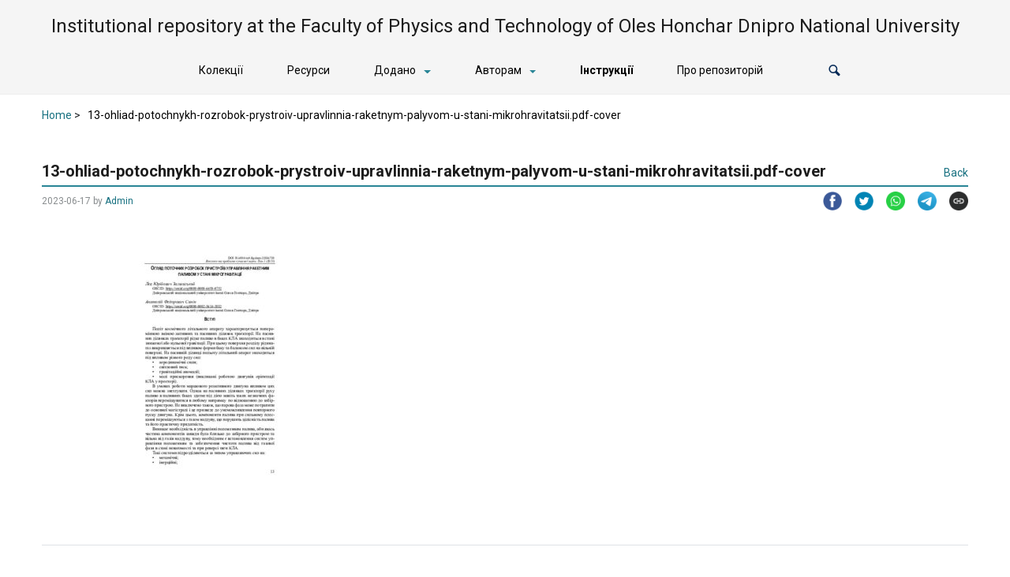

--- FILE ---
content_type: text/html; charset=UTF-8
request_url: https://files.fti.dp.ua/13-ohliad-potochnykh-rozrobok-prystroiv-upravlinnia-raketnym-palyvom-u-stani-mikrohravitatsii-pdf-cover
body_size: 63962
content:
<!DOCTYPE html>
<html lang="uk">
<head>
	<meta charset="UTF-8">
	<meta name="viewport" content="width=device-width, initial-scale=1, shrink-to-fit=no">
	<meta http-equiv="X-UA-Compatible" content="ie=edge">
		<title>13-ohliad-potochnykh-rozrobok-prystroiv-upravlinnia-raketnym-palyvom-u-stani-mikrohravitatsii.pdf-cover &#8211; Institutional repository at the Faculty of Physics and Technology of Oles Honchar Dnipro National University</title>
<meta name='robots' content='max-image-preview:large' />
	<style>img:is([sizes="auto" i], [sizes^="auto," i]) { contain-intrinsic-size: 3000px 1500px }</style>
	<link rel='dns-prefetch' href='//fonts.googleapis.com' />
<link rel="alternate" type="application/rss+xml" title="Institutional repository at the Faculty of Physics and Technology of Oles Honchar Dnipro National University &raquo; стрічка" href="https://files.fti.dp.ua/feed" />
<link rel="alternate" type="application/rss+xml" title="Institutional repository at the Faculty of Physics and Technology of Oles Honchar Dnipro National University &raquo; Канал коментарів" href="https://files.fti.dp.ua/comments/feed" />
				<meta property="og:type" content="article"/>
				<meta property="og:title" content="13-ohliad-potochnykh-rozrobok-prystroiv-upravlinnia-raketnym-palyvom-u-stani-mikrohravitatsii.pdf-cover"/>
				<meta property="og:site_name" content="Institutional repository at the Faculty of Physics and Technology of Oles Honchar Dnipro National University"/>
				<meta property="og:description" content="Інституційний репозиторій Фізико-технічного факультету ДНУ"/>
				<meta property="og:url" content="https://files.fti.dp.ua/13-ohliad-potochnykh-rozrobok-prystroiv-upravlinnia-raketnym-palyvom-u-stani-mikrohravitatsii-pdf-cover"/>
				<meta property="og:image" content="http://h"/>
				<meta property="og:image:width" content="t"/>
				<meta property="og:image:height" content="t"/>

			<script type="text/javascript">
/* <![CDATA[ */
window._wpemojiSettings = {"baseUrl":"https:\/\/s.w.org\/images\/core\/emoji\/16.0.1\/72x72\/","ext":".png","svgUrl":"https:\/\/s.w.org\/images\/core\/emoji\/16.0.1\/svg\/","svgExt":".svg","source":{"concatemoji":"https:\/\/files.fti.dp.ua\/wp-includes\/js\/wp-emoji-release.min.js?ver=6.8.3"}};
/*! This file is auto-generated */
!function(s,n){var o,i,e;function c(e){try{var t={supportTests:e,timestamp:(new Date).valueOf()};sessionStorage.setItem(o,JSON.stringify(t))}catch(e){}}function p(e,t,n){e.clearRect(0,0,e.canvas.width,e.canvas.height),e.fillText(t,0,0);var t=new Uint32Array(e.getImageData(0,0,e.canvas.width,e.canvas.height).data),a=(e.clearRect(0,0,e.canvas.width,e.canvas.height),e.fillText(n,0,0),new Uint32Array(e.getImageData(0,0,e.canvas.width,e.canvas.height).data));return t.every(function(e,t){return e===a[t]})}function u(e,t){e.clearRect(0,0,e.canvas.width,e.canvas.height),e.fillText(t,0,0);for(var n=e.getImageData(16,16,1,1),a=0;a<n.data.length;a++)if(0!==n.data[a])return!1;return!0}function f(e,t,n,a){switch(t){case"flag":return n(e,"\ud83c\udff3\ufe0f\u200d\u26a7\ufe0f","\ud83c\udff3\ufe0f\u200b\u26a7\ufe0f")?!1:!n(e,"\ud83c\udde8\ud83c\uddf6","\ud83c\udde8\u200b\ud83c\uddf6")&&!n(e,"\ud83c\udff4\udb40\udc67\udb40\udc62\udb40\udc65\udb40\udc6e\udb40\udc67\udb40\udc7f","\ud83c\udff4\u200b\udb40\udc67\u200b\udb40\udc62\u200b\udb40\udc65\u200b\udb40\udc6e\u200b\udb40\udc67\u200b\udb40\udc7f");case"emoji":return!a(e,"\ud83e\udedf")}return!1}function g(e,t,n,a){var r="undefined"!=typeof WorkerGlobalScope&&self instanceof WorkerGlobalScope?new OffscreenCanvas(300,150):s.createElement("canvas"),o=r.getContext("2d",{willReadFrequently:!0}),i=(o.textBaseline="top",o.font="600 32px Arial",{});return e.forEach(function(e){i[e]=t(o,e,n,a)}),i}function t(e){var t=s.createElement("script");t.src=e,t.defer=!0,s.head.appendChild(t)}"undefined"!=typeof Promise&&(o="wpEmojiSettingsSupports",i=["flag","emoji"],n.supports={everything:!0,everythingExceptFlag:!0},e=new Promise(function(e){s.addEventListener("DOMContentLoaded",e,{once:!0})}),new Promise(function(t){var n=function(){try{var e=JSON.parse(sessionStorage.getItem(o));if("object"==typeof e&&"number"==typeof e.timestamp&&(new Date).valueOf()<e.timestamp+604800&&"object"==typeof e.supportTests)return e.supportTests}catch(e){}return null}();if(!n){if("undefined"!=typeof Worker&&"undefined"!=typeof OffscreenCanvas&&"undefined"!=typeof URL&&URL.createObjectURL&&"undefined"!=typeof Blob)try{var e="postMessage("+g.toString()+"("+[JSON.stringify(i),f.toString(),p.toString(),u.toString()].join(",")+"));",a=new Blob([e],{type:"text/javascript"}),r=new Worker(URL.createObjectURL(a),{name:"wpTestEmojiSupports"});return void(r.onmessage=function(e){c(n=e.data),r.terminate(),t(n)})}catch(e){}c(n=g(i,f,p,u))}t(n)}).then(function(e){for(var t in e)n.supports[t]=e[t],n.supports.everything=n.supports.everything&&n.supports[t],"flag"!==t&&(n.supports.everythingExceptFlag=n.supports.everythingExceptFlag&&n.supports[t]);n.supports.everythingExceptFlag=n.supports.everythingExceptFlag&&!n.supports.flag,n.DOMReady=!1,n.readyCallback=function(){n.DOMReady=!0}}).then(function(){return e}).then(function(){var e;n.supports.everything||(n.readyCallback(),(e=n.source||{}).concatemoji?t(e.concatemoji):e.wpemoji&&e.twemoji&&(t(e.twemoji),t(e.wpemoji)))}))}((window,document),window._wpemojiSettings);
/* ]]> */
</script>
<link rel='stylesheet' id='tainacan-blocks-common-theme-styles-css' href='https://files.fti.dp.ua/wp-content/plugins/tainacan/assets/css/tainacan-gutenberg-block-common-theme-styles.css' type='text/css' media='all' />
<style id='wp-emoji-styles-inline-css' type='text/css'>

	img.wp-smiley, img.emoji {
		display: inline !important;
		border: none !important;
		box-shadow: none !important;
		height: 1em !important;
		width: 1em !important;
		margin: 0 0.07em !important;
		vertical-align: -0.1em !important;
		background: none !important;
		padding: 0 !important;
	}
</style>
<link rel='stylesheet' id='wp-block-library-css' href='https://files.fti.dp.ua/wp-includes/css/dist/block-library/style.min.css?ver=6.8.3' type='text/css' media='all' />
<link rel='stylesheet' id='item-gallery-css' href='https://files.fti.dp.ua/wp-content/plugins/tainacan/assets/css/tainacan-gutenberg-block-item-gallery.css' type='text/css' media='all' />
<link rel='stylesheet' id='item-metadata-sections-css' href='https://files.fti.dp.ua/wp-content/plugins/tainacan/assets/css/tainacan-gutenberg-block-item-metadata-sections.css' type='text/css' media='all' />
<link rel='stylesheet' id='item-metadata-section-css' href='https://files.fti.dp.ua/wp-content/plugins/tainacan/assets/css/tainacan-gutenberg-block-item-metadata-section.css' type='text/css' media='all' />
<link rel='stylesheet' id='item-metadata-css' href='https://files.fti.dp.ua/wp-content/plugins/tainacan/assets/css/tainacan-gutenberg-block-item-metadata.css' type='text/css' media='all' />
<link rel='stylesheet' id='item-metadatum-css' href='https://files.fti.dp.ua/wp-content/plugins/tainacan/assets/css/tainacan-gutenberg-block-item-metadatum.css' type='text/css' media='all' />
<link rel='stylesheet' id='geocoordinate-item-metadatum-css' href='https://files.fti.dp.ua/wp-content/plugins/tainacan/assets/css/tainacan-gutenberg-block-geocoordinate-item-metadatum.css' type='text/css' media='all' />
<link rel='stylesheet' id='items-gallery-css' href='https://files.fti.dp.ua/wp-content/plugins/tainacan/assets/css/tainacan-gutenberg-block-items-gallery.css' type='text/css' media='all' />
<style id='global-styles-inline-css' type='text/css'>
:root{--wp--preset--aspect-ratio--square: 1;--wp--preset--aspect-ratio--4-3: 4/3;--wp--preset--aspect-ratio--3-4: 3/4;--wp--preset--aspect-ratio--3-2: 3/2;--wp--preset--aspect-ratio--2-3: 2/3;--wp--preset--aspect-ratio--16-9: 16/9;--wp--preset--aspect-ratio--9-16: 9/16;--wp--preset--color--black: #000000;--wp--preset--color--cyan-bluish-gray: #abb8c3;--wp--preset--color--white: #ffffff;--wp--preset--color--pale-pink: #f78da7;--wp--preset--color--vivid-red: #cf2e2e;--wp--preset--color--luminous-vivid-orange: #ff6900;--wp--preset--color--luminous-vivid-amber: #fcb900;--wp--preset--color--light-green-cyan: #7bdcb5;--wp--preset--color--vivid-green-cyan: #00d084;--wp--preset--color--pale-cyan-blue: #8ed1fc;--wp--preset--color--vivid-cyan-blue: #0693e3;--wp--preset--color--vivid-purple: #9b51e0;--wp--preset--color--default: #298596;--wp--preset--color--carmine: #8c442c;--wp--preset--color--cherry: #A12B42;--wp--preset--color--mustard: #754E24;--wp--preset--color--mintgreen: #255F56;--wp--preset--color--darkturquoise: #205E6F;--wp--preset--color--turquoise: #185F6D;--wp--preset--color--blueheavenly: #1D5C86;--wp--preset--color--purple: #4751a3;--wp--preset--color--violet: #955ba5;--wp--preset--color--lightgray: #f2f2f2;--wp--preset--color--darkgray: #505253;--wp--preset--gradient--vivid-cyan-blue-to-vivid-purple: linear-gradient(135deg,rgba(6,147,227,1) 0%,rgb(155,81,224) 100%);--wp--preset--gradient--light-green-cyan-to-vivid-green-cyan: linear-gradient(135deg,rgb(122,220,180) 0%,rgb(0,208,130) 100%);--wp--preset--gradient--luminous-vivid-amber-to-luminous-vivid-orange: linear-gradient(135deg,rgba(252,185,0,1) 0%,rgba(255,105,0,1) 100%);--wp--preset--gradient--luminous-vivid-orange-to-vivid-red: linear-gradient(135deg,rgba(255,105,0,1) 0%,rgb(207,46,46) 100%);--wp--preset--gradient--very-light-gray-to-cyan-bluish-gray: linear-gradient(135deg,rgb(238,238,238) 0%,rgb(169,184,195) 100%);--wp--preset--gradient--cool-to-warm-spectrum: linear-gradient(135deg,rgb(74,234,220) 0%,rgb(151,120,209) 20%,rgb(207,42,186) 40%,rgb(238,44,130) 60%,rgb(251,105,98) 80%,rgb(254,248,76) 100%);--wp--preset--gradient--blush-light-purple: linear-gradient(135deg,rgb(255,206,236) 0%,rgb(152,150,240) 100%);--wp--preset--gradient--blush-bordeaux: linear-gradient(135deg,rgb(254,205,165) 0%,rgb(254,45,45) 50%,rgb(107,0,62) 100%);--wp--preset--gradient--luminous-dusk: linear-gradient(135deg,rgb(255,203,112) 0%,rgb(199,81,192) 50%,rgb(65,88,208) 100%);--wp--preset--gradient--pale-ocean: linear-gradient(135deg,rgb(255,245,203) 0%,rgb(182,227,212) 50%,rgb(51,167,181) 100%);--wp--preset--gradient--electric-grass: linear-gradient(135deg,rgb(202,248,128) 0%,rgb(113,206,126) 100%);--wp--preset--gradient--midnight: linear-gradient(135deg,rgb(2,3,129) 0%,rgb(40,116,252) 100%);--wp--preset--font-size--small: 14px;--wp--preset--font-size--medium: 20px;--wp--preset--font-size--large: 18px;--wp--preset--font-size--x-large: 42px;--wp--preset--font-size--regular: 16px;--wp--preset--font-size--huge: 24px;--wp--preset--spacing--20: 0.44rem;--wp--preset--spacing--30: 0.67rem;--wp--preset--spacing--40: 1rem;--wp--preset--spacing--50: 1.5rem;--wp--preset--spacing--60: 2.25rem;--wp--preset--spacing--70: 3.38rem;--wp--preset--spacing--80: 5.06rem;--wp--preset--shadow--natural: 6px 6px 9px rgba(0, 0, 0, 0.2);--wp--preset--shadow--deep: 12px 12px 50px rgba(0, 0, 0, 0.4);--wp--preset--shadow--sharp: 6px 6px 0px rgba(0, 0, 0, 0.2);--wp--preset--shadow--outlined: 6px 6px 0px -3px rgba(255, 255, 255, 1), 6px 6px rgba(0, 0, 0, 1);--wp--preset--shadow--crisp: 6px 6px 0px rgba(0, 0, 0, 1);--wp--custom--spacing--small: 28px;--wp--custom--spacing--one-column: 4.1667%;--wp--custom--spacing--two-columns: 8.3333%;}:root { --wp--style--global--content-size: min(calc(1400px - 16.6666%), 75%);--wp--style--global--wide-size: min(1400px, 91.66667%); }:where(body) { margin: 0; }.wp-site-blocks > .alignleft { float: left; margin-right: 2em; }.wp-site-blocks > .alignright { float: right; margin-left: 2em; }.wp-site-blocks > .aligncenter { justify-content: center; margin-left: auto; margin-right: auto; }:where(.wp-site-blocks) > * { margin-block-start: var(--wp--custom--spacing--small); margin-block-end: 0; }:where(.wp-site-blocks) > :first-child { margin-block-start: 0; }:where(.wp-site-blocks) > :last-child { margin-block-end: 0; }:root { --wp--style--block-gap: var(--wp--custom--spacing--small); }:root :where(.is-layout-flow) > :first-child{margin-block-start: 0;}:root :where(.is-layout-flow) > :last-child{margin-block-end: 0;}:root :where(.is-layout-flow) > *{margin-block-start: var(--wp--custom--spacing--small);margin-block-end: 0;}:root :where(.is-layout-constrained) > :first-child{margin-block-start: 0;}:root :where(.is-layout-constrained) > :last-child{margin-block-end: 0;}:root :where(.is-layout-constrained) > *{margin-block-start: var(--wp--custom--spacing--small);margin-block-end: 0;}:root :where(.is-layout-flex){gap: var(--wp--custom--spacing--small);}:root :where(.is-layout-grid){gap: var(--wp--custom--spacing--small);}.is-layout-flow > .alignleft{float: left;margin-inline-start: 0;margin-inline-end: 2em;}.is-layout-flow > .alignright{float: right;margin-inline-start: 2em;margin-inline-end: 0;}.is-layout-flow > .aligncenter{margin-left: auto !important;margin-right: auto !important;}.is-layout-constrained > .alignleft{float: left;margin-inline-start: 0;margin-inline-end: 2em;}.is-layout-constrained > .alignright{float: right;margin-inline-start: 2em;margin-inline-end: 0;}.is-layout-constrained > .aligncenter{margin-left: auto !important;margin-right: auto !important;}.is-layout-constrained > :where(:not(.alignleft):not(.alignright):not(.alignfull)){max-width: var(--wp--style--global--content-size);margin-left: auto !important;margin-right: auto !important;}.is-layout-constrained > .alignwide{max-width: var(--wp--style--global--wide-size);}body .is-layout-flex{display: flex;}.is-layout-flex{flex-wrap: wrap;align-items: center;}.is-layout-flex > :is(*, div){margin: 0;}body .is-layout-grid{display: grid;}.is-layout-grid > :is(*, div){margin: 0;}body{font-family: Roboto, sans-serif;font-size: 1rem;line-height: 1.5;padding-top: 0px;padding-right: 0px;padding-bottom: 0px;padding-left: 0px;}a:where(:not(.wp-element-button)){color: var(--wp--preset--color--default);text-decoration: underline;}h1{color: var(--wp--preset--color--default);font-size: 1.802rem;margin-bottom: 0.5rem;padding-top: 0.4rem;}h2{font-size: 1.602rem;margin-bottom: 0.5rem;padding-top: 0.4rem;}h3{font-size: 1.424rem;margin-bottom: 0.5rem;padding-top: 0.4rem;}h4{color: var(--wp--preset--theme-text-color--darkgray);font-size: 1.266rem;font-style: italic;font-weight: normal;margin-bottom: 0.5rem;padding-top: 0.4rem;}h5{font-size: 1.125rem;margin-bottom: 0.5rem;padding-top: 0.4rem;}h6{color: var(--wp--preset--theme-text-color--darkgray);font-size: 1rem;font-style: italic;font-weight: normal;margin-bottom: 0.5rem;padding-top: 0.4rem;}:root :where(.wp-element-button, .wp-block-button__link){background-color: #32373c;border-width: 0;color: #fff;font-family: inherit;font-size: inherit;line-height: inherit;padding: calc(0.667em + 2px) calc(1.333em + 2px);text-decoration: none;}.has-black-color{color: var(--wp--preset--color--black) !important;}.has-cyan-bluish-gray-color{color: var(--wp--preset--color--cyan-bluish-gray) !important;}.has-white-color{color: var(--wp--preset--color--white) !important;}.has-pale-pink-color{color: var(--wp--preset--color--pale-pink) !important;}.has-vivid-red-color{color: var(--wp--preset--color--vivid-red) !important;}.has-luminous-vivid-orange-color{color: var(--wp--preset--color--luminous-vivid-orange) !important;}.has-luminous-vivid-amber-color{color: var(--wp--preset--color--luminous-vivid-amber) !important;}.has-light-green-cyan-color{color: var(--wp--preset--color--light-green-cyan) !important;}.has-vivid-green-cyan-color{color: var(--wp--preset--color--vivid-green-cyan) !important;}.has-pale-cyan-blue-color{color: var(--wp--preset--color--pale-cyan-blue) !important;}.has-vivid-cyan-blue-color{color: var(--wp--preset--color--vivid-cyan-blue) !important;}.has-vivid-purple-color{color: var(--wp--preset--color--vivid-purple) !important;}.has-default-color{color: var(--wp--preset--color--default) !important;}.has-carmine-color{color: var(--wp--preset--color--carmine) !important;}.has-cherry-color{color: var(--wp--preset--color--cherry) !important;}.has-mustard-color{color: var(--wp--preset--color--mustard) !important;}.has-mintgreen-color{color: var(--wp--preset--color--mintgreen) !important;}.has-darkturquoise-color{color: var(--wp--preset--color--darkturquoise) !important;}.has-turquoise-color{color: var(--wp--preset--color--turquoise) !important;}.has-blueheavenly-color{color: var(--wp--preset--color--blueheavenly) !important;}.has-purple-color{color: var(--wp--preset--color--purple) !important;}.has-violet-color{color: var(--wp--preset--color--violet) !important;}.has-lightgray-color{color: var(--wp--preset--color--lightgray) !important;}.has-darkgray-color{color: var(--wp--preset--color--darkgray) !important;}.has-black-background-color{background-color: var(--wp--preset--color--black) !important;}.has-cyan-bluish-gray-background-color{background-color: var(--wp--preset--color--cyan-bluish-gray) !important;}.has-white-background-color{background-color: var(--wp--preset--color--white) !important;}.has-pale-pink-background-color{background-color: var(--wp--preset--color--pale-pink) !important;}.has-vivid-red-background-color{background-color: var(--wp--preset--color--vivid-red) !important;}.has-luminous-vivid-orange-background-color{background-color: var(--wp--preset--color--luminous-vivid-orange) !important;}.has-luminous-vivid-amber-background-color{background-color: var(--wp--preset--color--luminous-vivid-amber) !important;}.has-light-green-cyan-background-color{background-color: var(--wp--preset--color--light-green-cyan) !important;}.has-vivid-green-cyan-background-color{background-color: var(--wp--preset--color--vivid-green-cyan) !important;}.has-pale-cyan-blue-background-color{background-color: var(--wp--preset--color--pale-cyan-blue) !important;}.has-vivid-cyan-blue-background-color{background-color: var(--wp--preset--color--vivid-cyan-blue) !important;}.has-vivid-purple-background-color{background-color: var(--wp--preset--color--vivid-purple) !important;}.has-default-background-color{background-color: var(--wp--preset--color--default) !important;}.has-carmine-background-color{background-color: var(--wp--preset--color--carmine) !important;}.has-cherry-background-color{background-color: var(--wp--preset--color--cherry) !important;}.has-mustard-background-color{background-color: var(--wp--preset--color--mustard) !important;}.has-mintgreen-background-color{background-color: var(--wp--preset--color--mintgreen) !important;}.has-darkturquoise-background-color{background-color: var(--wp--preset--color--darkturquoise) !important;}.has-turquoise-background-color{background-color: var(--wp--preset--color--turquoise) !important;}.has-blueheavenly-background-color{background-color: var(--wp--preset--color--blueheavenly) !important;}.has-purple-background-color{background-color: var(--wp--preset--color--purple) !important;}.has-violet-background-color{background-color: var(--wp--preset--color--violet) !important;}.has-lightgray-background-color{background-color: var(--wp--preset--color--lightgray) !important;}.has-darkgray-background-color{background-color: var(--wp--preset--color--darkgray) !important;}.has-black-border-color{border-color: var(--wp--preset--color--black) !important;}.has-cyan-bluish-gray-border-color{border-color: var(--wp--preset--color--cyan-bluish-gray) !important;}.has-white-border-color{border-color: var(--wp--preset--color--white) !important;}.has-pale-pink-border-color{border-color: var(--wp--preset--color--pale-pink) !important;}.has-vivid-red-border-color{border-color: var(--wp--preset--color--vivid-red) !important;}.has-luminous-vivid-orange-border-color{border-color: var(--wp--preset--color--luminous-vivid-orange) !important;}.has-luminous-vivid-amber-border-color{border-color: var(--wp--preset--color--luminous-vivid-amber) !important;}.has-light-green-cyan-border-color{border-color: var(--wp--preset--color--light-green-cyan) !important;}.has-vivid-green-cyan-border-color{border-color: var(--wp--preset--color--vivid-green-cyan) !important;}.has-pale-cyan-blue-border-color{border-color: var(--wp--preset--color--pale-cyan-blue) !important;}.has-vivid-cyan-blue-border-color{border-color: var(--wp--preset--color--vivid-cyan-blue) !important;}.has-vivid-purple-border-color{border-color: var(--wp--preset--color--vivid-purple) !important;}.has-default-border-color{border-color: var(--wp--preset--color--default) !important;}.has-carmine-border-color{border-color: var(--wp--preset--color--carmine) !important;}.has-cherry-border-color{border-color: var(--wp--preset--color--cherry) !important;}.has-mustard-border-color{border-color: var(--wp--preset--color--mustard) !important;}.has-mintgreen-border-color{border-color: var(--wp--preset--color--mintgreen) !important;}.has-darkturquoise-border-color{border-color: var(--wp--preset--color--darkturquoise) !important;}.has-turquoise-border-color{border-color: var(--wp--preset--color--turquoise) !important;}.has-blueheavenly-border-color{border-color: var(--wp--preset--color--blueheavenly) !important;}.has-purple-border-color{border-color: var(--wp--preset--color--purple) !important;}.has-violet-border-color{border-color: var(--wp--preset--color--violet) !important;}.has-lightgray-border-color{border-color: var(--wp--preset--color--lightgray) !important;}.has-darkgray-border-color{border-color: var(--wp--preset--color--darkgray) !important;}.has-vivid-cyan-blue-to-vivid-purple-gradient-background{background: var(--wp--preset--gradient--vivid-cyan-blue-to-vivid-purple) !important;}.has-light-green-cyan-to-vivid-green-cyan-gradient-background{background: var(--wp--preset--gradient--light-green-cyan-to-vivid-green-cyan) !important;}.has-luminous-vivid-amber-to-luminous-vivid-orange-gradient-background{background: var(--wp--preset--gradient--luminous-vivid-amber-to-luminous-vivid-orange) !important;}.has-luminous-vivid-orange-to-vivid-red-gradient-background{background: var(--wp--preset--gradient--luminous-vivid-orange-to-vivid-red) !important;}.has-very-light-gray-to-cyan-bluish-gray-gradient-background{background: var(--wp--preset--gradient--very-light-gray-to-cyan-bluish-gray) !important;}.has-cool-to-warm-spectrum-gradient-background{background: var(--wp--preset--gradient--cool-to-warm-spectrum) !important;}.has-blush-light-purple-gradient-background{background: var(--wp--preset--gradient--blush-light-purple) !important;}.has-blush-bordeaux-gradient-background{background: var(--wp--preset--gradient--blush-bordeaux) !important;}.has-luminous-dusk-gradient-background{background: var(--wp--preset--gradient--luminous-dusk) !important;}.has-pale-ocean-gradient-background{background: var(--wp--preset--gradient--pale-ocean) !important;}.has-electric-grass-gradient-background{background: var(--wp--preset--gradient--electric-grass) !important;}.has-midnight-gradient-background{background: var(--wp--preset--gradient--midnight) !important;}.has-small-font-size{font-size: var(--wp--preset--font-size--small) !important;}.has-medium-font-size{font-size: var(--wp--preset--font-size--medium) !important;}.has-large-font-size{font-size: var(--wp--preset--font-size--large) !important;}.has-x-large-font-size{font-size: var(--wp--preset--font-size--x-large) !important;}.has-regular-font-size{font-size: var(--wp--preset--font-size--regular) !important;}.has-huge-font-size{font-size: var(--wp--preset--font-size--huge) !important;}
:root :where(.wp-block-button .wp-block-button__link){background-color: var(--wp--preset--color--default);border-radius: 0.25rem;border-color: var(--wp--preset--color--default);border-width: 1px;border-style: solid;font-size: var(--wp--preset--font-size--small);font-weight: normal;line-height: 1.2rem;padding-top: 0.25rem;padding-right: 1.125rem;padding-bottom: 0.25rem;padding-left: 1.125rem;}
:root :where(.wp-block-columns-is-layout-flow) > :first-child{margin-block-start: 0;}:root :where(.wp-block-columns-is-layout-flow) > :last-child{margin-block-end: 0;}:root :where(.wp-block-columns-is-layout-flow) > *{margin-block-start: var(--wp--custom--spacing--one-column);margin-block-end: 0;}:root :where(.wp-block-columns-is-layout-constrained) > :first-child{margin-block-start: 0;}:root :where(.wp-block-columns-is-layout-constrained) > :last-child{margin-block-end: 0;}:root :where(.wp-block-columns-is-layout-constrained) > *{margin-block-start: var(--wp--custom--spacing--one-column);margin-block-end: 0;}:root :where(.wp-block-columns-is-layout-flex){gap: var(--wp--custom--spacing--one-column);}:root :where(.wp-block-columns-is-layout-grid){gap: var(--wp--custom--spacing--one-column);}
:root :where(.wp-block-pullquote){font-size: 1.5em;line-height: 1.6;padding-top: 2rem;padding-right: var(--wp--custom--spacing--two-columns);padding-bottom: 2rem;padding-left: var(--wp--custom--spacing--two-columns);}
:root :where(.wp-block-code){color: var(--wp--preset--color--default);}
:root :where(.wp-block-quote){color: var(--wp--preset--color--darkgray);font-size: 1rem;font-weight: normal;margin-top: 3rem;margin-right: var(--wp--custom--spacing--two-columns);margin-bottom: 3rem;margin-left: var(--wp--custom--spacing--two-columns);padding-top: 1rem;padding-right: 1rem;padding-bottom: 1rem;padding-left: 1rem;}
</style>
<link rel='stylesheet' id='contact-form-7-css' href='https://files.fti.dp.ua/wp-content/plugins/contact-form-7/includes/css/styles.css?ver=6.1.2' type='text/css' media='all' />
<link rel='stylesheet' id='tainacan-embeds-css' href='https://files.fti.dp.ua/wp-content/plugins/tainacan/assets/css/tainacan-embeds.css?ver=0.21.16' type='text/css' media='all' />
<link rel='stylesheet' id='tainacan-fonts-css' href='https://files.fti.dp.ua/wp-content/plugins/tainacan/assets/css/tainacanicons.css?ver=0.21.16' type='text/css' media='all' />
<link rel='stylesheet' id='bootstrap4CSS-css' href='https://files.fti.dp.ua/wp-content/themes/tainacan-interface/assets/vendor/bootstrap/scss/bootstrap.min.css?ver=2.8.3' type='text/css' media='all' />
<link rel='stylesheet' id='RobotoFonts-css' href='https://fonts.googleapis.com/css?family=Roboto%3A400%2C400i%2C500%2C500i%2C700%2C700i&#038;ver=6.8.3' type='text/css' media='all' />
<link rel='stylesheet' id='tainacan_tainacanStyle-css' href='https://files.fti.dp.ua/wp-content/themes/tainacan-interface/style.min.css?ver=2.8.3' type='text/css' media='all' />
<link rel='stylesheet' id='TainacanIconsFont-css' href='https://files.fti.dp.ua/wp-content/themes/tainacan-interface/assets/fonts/tainacan-icons-font/css/tainacanicons.min.css?ver=2.8.3' type='text/css' media='all' />
<script type="text/javascript" src="https://files.fti.dp.ua/wp-includes/js/dist/hooks.min.js?ver=4d63a3d491d11ffd8ac6" id="wp-hooks-js"></script>
<script type="text/javascript" src="https://files.fti.dp.ua/wp-includes/js/dist/i18n.min.js?ver=5e580eb46a90c2b997e6" id="wp-i18n-js"></script>
<script type="text/javascript" id="wp-i18n-js-after">
/* <![CDATA[ */
wp.i18n.setLocaleData( { 'text direction\u0004ltr': [ 'ltr' ] } );
/* ]]> */
</script>
<script type="text/javascript" id="tainacan-blocks-common-scripts-js-extra">
/* <![CDATA[ */
var tainacan_blocks = {"wp_version":"6.8.3","root":"https:\/\/files.fti.dp.ua\/wp-json\/tainacan\/v2","nonce":"","base_url":"https:\/\/files.fti.dp.ua\/wp-content\/plugins\/tainacan","api_max_items_per_page":"96","admin_url":"https:\/\/files.fti.dp.ua\/wp-admin\/","site_url":"https:\/\/files.fti.dp.ua","theme_items_list_url":"https:\/\/files.fti.dp.ua\/items","collections_post_types":{"tnc_col_10412_item":"Challenges and Issues of Modern Science","tnc_col_7815_item":"\u0421\u0435\u0440\u0442\u0438\u0444\u0456\u043a\u0430\u0446\u0456\u044f","tnc_col_6703_item":"\u0421\u0435\u0440\u0442\u0438\u0444\u0456\u043a\u0430\u0442\u0438 \u043f\u0440\u043e \u0430\u043a\u0440\u0435\u0434\u0438\u0442\u0430\u0446\u0456\u044e","tnc_col_5582_item":"\u041e\u0441\u0432\u0456\u0442\u043d\u0456 \u043f\u0440\u043e\u0433\u0440\u0430\u043c\u0438 (Educational programs)","tnc_col_3825_item":"\u041d\u0430\u0432\u0447\u0430\u043b\u044c\u043d\u0456 \u043e\u0431'\u0454\u043a\u0442\u0438 (learning objects)","tnc_col_3182_item":"\u0420\u043e\u0431\u043e\u0447\u0456 \u043f\u0440\u043e\u0433\u0440\u0430\u043c\u0438 \u043d\u0430\u0432\u0447\u0430\u043b\u044c\u043d\u0438\u0445 \u0434\u0438\u0441\u0446\u0438\u043f\u043b\u0456\u043d (education support)","tnc_col_3170_item":"\u0417\u0432\u0456\u0442\u0438 (working papers, techreport, project)","tnc_col_3161_item":"\u041f\u0430\u0442\u0435\u043d\u0442\u0438 (patent)","tnc_col_3154_item":"\u041a\u0432\u0430\u043b\u0456\u0444\u0456\u043a\u0430\u0446\u0456\u0439\u043d\u0456 \u0440\u043e\u0431\u043e\u0442\u0438 (thesis, masterthesis, phdthesis)","tnc_col_2684_item":"\u041a\u043e\u043d\u0444\u0435\u0440\u0435\u043d\u0446\u0456\u0457 (conference, inproceedings)","tnc_col_2456_item":"\u041f\u0440\u0435\u043f\u0440\u0438\u043d\u0442\u0438 (preprint, dataset, unpublished)","tnc_col_2351_item":"\u0421\u0442\u0430\u0442\u0442\u0456 (journal, article)","tnc_col_1746_item":"\u041a\u043d\u0438\u0433\u0438 (book, inbook, chapter)"},"registered_view_modes":{"grid":{"label":"Thumbnail","description":"A thumbnail grid view, showing only title and thumbnail","type":"template","template":"\/var\/www\/files\/wp-content\/themes\/tainacan-interface\/tainacan\/view-mode-grid.php","component":"view-mode-grid","thumbnail":"","icon":"<span class=\"icon\"><i class=\"tainacan-icon tainacan-icon-viewminiature tainacan-icon-1-25em\"><\/i><\/span>","show_pagination":true,"full_screen":false,"dynamic_metadata":false,"implements_skeleton":false,"skeleton_template":"<div class=\"tainacan-grid-container\">\n\t\t\t\t\t\t\t\t<div class=\"skeleton tainacan-grid-item\"><\/div>\n\t\t\t\t\t\t\t\t<div class=\"skeleton tainacan-grid-item\"><\/div>\n\t\t\t\t\t\t\t\t<div class=\"skeleton tainacan-grid-item\"><\/div>\n\t\t\t\t\t\t\t\t<div class=\"skeleton tainacan-grid-item\"><\/div>\n\t\t\t\t\t\t\t\t<div class=\"skeleton tainacan-grid-item\"><\/div>\n\t\t\t\t\t\t\t\t<div class=\"skeleton tainacan-grid-item\"><\/div>\n\t\t\t\t\t\t\t\t<div class=\"skeleton tainacan-grid-item\"><\/div>\n\t\t\t\t\t\t\t\t<div class=\"skeleton tainacan-grid-item\"><\/div>\n\t\t\t\t\t\t\t\t<div class=\"skeleton tainacan-grid-item\"><\/div>\n\t\t\t\t\t\t\t\t<div class=\"skeleton tainacan-grid-item\"><\/div>\n\t\t\t\t\t\t\t\t<div class=\"skeleton tainacan-grid-item\"><\/div>\n\t\t\t\t\t\t\t\t<div class=\"skeleton tainacan-grid-item\"><\/div>\n\t\t\t\t\t\t\t<\/div>","placeholder_template":"","requires_thumbnail":true},"table":{"label":"\u0422\u0430\u0431\u043b\u0438\u0446\u044f","description":"\u041a\u043b\u0430\u0441\u0438\u0447\u043d\u0435 \u0432\u0456\u0434\u043e\u0431\u0440\u0430\u0436\u0435\u043d\u043d\u044f.","type":"component","template":"\/var\/www\/files\/wp-content\/themes\/tainacan-interface\/tainacan\/view-mode-table.php","component":"view-mode-table","thumbnail":"","icon":"<span class=\"icon\"><i class=\"tainacan-icon tainacan-icon-viewtable tainacan-icon-1-25em\"><\/i><\/span>","show_pagination":true,"full_screen":false,"dynamic_metadata":true,"implements_skeleton":true,"skeleton_template":"","placeholder_template":"<ul style=\"list-style: none;width: 100%; height: auto; display: flex; flex-direction: column; overflow-x: auto;padding: 0;\"><li style=\"display: flex; align-items: center; flex-direction: row; flex-wrap: nowrap; gap: 15px; width: 100%; height: 40px; background-color: var(--tainacan-block-gray1, #f2f2f2); padding: 2px 6px;\">\n\t\t\t\t\t\t<div style=\"flex-shrink: 0; width: 32px; height: 32px; background-color: var(--tainacan-block-gray2, #dbdbdb);\"><\/div>\n\t\t\t\t\t\t<div style=\"width: 180px; height: 10px; background-color: var(--tainacan-block-gray3, #a5a5a5);><\/div>\n\t\t\t\t\t\t<div style=\"width: 120px; height: 6px; background-color: var(--tainacan-block-gray3, #a5a5a5);\"><\/div>\n\t\t\t\t\t\t<div style=\"width: 70px; height: 6px; background-color: var(--tainacan-block-gray3, #a5a5a5);\"><\/div>\n\t\t\t\t\t\t<div style=\"width: 100px; height: 6px; background-color: var(--tainacan-block-gray3, #a5a5a5);\"><\/div>\n\t\t\t\t\t\t<div style=\"width: 90px; height: 6px; background-color: var(--tainacan-block-gray3, #a5a5a5);\"><\/div>\n\t\t\t\t\t\t<div style=\"width: 60px; height: 6px; background-color: var(--tainacan-block-gray3, #a5a5a5);\"><\/div>\n\t\t\t\t\t\t<div style=\"width: 70px; height: 6px; background-color: var(--tainacan-block-gray3, #a5a5a5);\"><\/div>\n\t\t\t\t\t\t<div style=\"width: 100px; height: 6px; background-color: var(--tainacan-block-gray3, #a5a5a5);\"><\/div>\n\t\t\t\t\t\t<div style=\"width: 90px; height: 6px; background-color: var(--tainacan-block-gray3, #a5a5a5);\"><\/div>\n\t\t\t\t\t\t<div style=\"width: 100px; height: 6px; background-color: var(--tainacan-block-gray3, #a5a5a5);\"><\/div>\n\t\t\t\t\t<\/li><li style=\"display: flex; align-items: center; flex-direction: row; flex-wrap: nowrap; gap: 15px; width: 100%; height: 40px; background-color: var(--tainacan-block-gray0, #f2f2f2); padding: 2px 6px;\">\n\t\t\t\t\t\t<div style=\"flex-shrink: 0; width: 32px; height: 32px; background-color: var(--tainacan-block-gray2, #dbdbdb);\"><\/div>\n\t\t\t\t\t\t<div style=\"width: 180px; height: 10px; background-color: var(--tainacan-block-gray3, #a5a5a5);><\/div>\n\t\t\t\t\t\t<div style=\"width: 120px; height: 6px; background-color: var(--tainacan-block-gray3, #a5a5a5);\"><\/div>\n\t\t\t\t\t\t<div style=\"width: 70px; height: 6px; background-color: var(--tainacan-block-gray3, #a5a5a5);\"><\/div>\n\t\t\t\t\t\t<div style=\"width: 100px; height: 6px; background-color: var(--tainacan-block-gray3, #a5a5a5);\"><\/div>\n\t\t\t\t\t\t<div style=\"width: 90px; height: 6px; background-color: var(--tainacan-block-gray3, #a5a5a5);\"><\/div>\n\t\t\t\t\t\t<div style=\"width: 60px; height: 6px; background-color: var(--tainacan-block-gray3, #a5a5a5);\"><\/div>\n\t\t\t\t\t\t<div style=\"width: 70px; height: 6px; background-color: var(--tainacan-block-gray3, #a5a5a5);\"><\/div>\n\t\t\t\t\t\t<div style=\"width: 100px; height: 6px; background-color: var(--tainacan-block-gray3, #a5a5a5);\"><\/div>\n\t\t\t\t\t\t<div style=\"width: 90px; height: 6px; background-color: var(--tainacan-block-gray3, #a5a5a5);\"><\/div>\n\t\t\t\t\t\t<div style=\"width: 100px; height: 6px; background-color: var(--tainacan-block-gray3, #a5a5a5);\"><\/div>\n\t\t\t\t\t<\/li><li style=\"display: flex; align-items: center; flex-direction: row; flex-wrap: nowrap; gap: 15px; width: 100%; height: 40px; background-color: var(--tainacan-block-gray1, #f2f2f2); padding: 2px 6px;\">\n\t\t\t\t\t\t<div style=\"flex-shrink: 0; width: 32px; height: 32px; background-color: var(--tainacan-block-gray2, #dbdbdb);\"><\/div>\n\t\t\t\t\t\t<div style=\"width: 180px; height: 10px; background-color: var(--tainacan-block-gray3, #a5a5a5);><\/div>\n\t\t\t\t\t\t<div style=\"width: 120px; height: 6px; background-color: var(--tainacan-block-gray3, #a5a5a5);\"><\/div>\n\t\t\t\t\t\t<div style=\"width: 70px; height: 6px; background-color: var(--tainacan-block-gray3, #a5a5a5);\"><\/div>\n\t\t\t\t\t\t<div style=\"width: 100px; height: 6px; background-color: var(--tainacan-block-gray3, #a5a5a5);\"><\/div>\n\t\t\t\t\t\t<div style=\"width: 90px; height: 6px; background-color: var(--tainacan-block-gray3, #a5a5a5);\"><\/div>\n\t\t\t\t\t\t<div style=\"width: 60px; height: 6px; background-color: var(--tainacan-block-gray3, #a5a5a5);\"><\/div>\n\t\t\t\t\t\t<div style=\"width: 70px; height: 6px; background-color: var(--tainacan-block-gray3, #a5a5a5);\"><\/div>\n\t\t\t\t\t\t<div style=\"width: 100px; height: 6px; background-color: var(--tainacan-block-gray3, #a5a5a5);\"><\/div>\n\t\t\t\t\t\t<div style=\"width: 90px; height: 6px; background-color: var(--tainacan-block-gray3, #a5a5a5);\"><\/div>\n\t\t\t\t\t\t<div style=\"width: 100px; height: 6px; background-color: var(--tainacan-block-gray3, #a5a5a5);\"><\/div>\n\t\t\t\t\t<\/li><li style=\"display: flex; align-items: center; flex-direction: row; flex-wrap: nowrap; gap: 15px; width: 100%; height: 40px; background-color: var(--tainacan-block-gray0, #f2f2f2); padding: 2px 6px;\">\n\t\t\t\t\t\t<div style=\"flex-shrink: 0; width: 32px; height: 32px; background-color: var(--tainacan-block-gray2, #dbdbdb);\"><\/div>\n\t\t\t\t\t\t<div style=\"width: 180px; height: 10px; background-color: var(--tainacan-block-gray3, #a5a5a5);><\/div>\n\t\t\t\t\t\t<div style=\"width: 120px; height: 6px; background-color: var(--tainacan-block-gray3, #a5a5a5);\"><\/div>\n\t\t\t\t\t\t<div style=\"width: 70px; height: 6px; background-color: var(--tainacan-block-gray3, #a5a5a5);\"><\/div>\n\t\t\t\t\t\t<div style=\"width: 100px; height: 6px; background-color: var(--tainacan-block-gray3, #a5a5a5);\"><\/div>\n\t\t\t\t\t\t<div style=\"width: 90px; height: 6px; background-color: var(--tainacan-block-gray3, #a5a5a5);\"><\/div>\n\t\t\t\t\t\t<div style=\"width: 60px; height: 6px; background-color: var(--tainacan-block-gray3, #a5a5a5);\"><\/div>\n\t\t\t\t\t\t<div style=\"width: 70px; height: 6px; background-color: var(--tainacan-block-gray3, #a5a5a5);\"><\/div>\n\t\t\t\t\t\t<div style=\"width: 100px; height: 6px; background-color: var(--tainacan-block-gray3, #a5a5a5);\"><\/div>\n\t\t\t\t\t\t<div style=\"width: 90px; height: 6px; background-color: var(--tainacan-block-gray3, #a5a5a5);\"><\/div>\n\t\t\t\t\t\t<div style=\"width: 100px; height: 6px; background-color: var(--tainacan-block-gray3, #a5a5a5);\"><\/div>\n\t\t\t\t\t<\/li><li style=\"display: flex; align-items: center; flex-direction: row; flex-wrap: nowrap; gap: 15px; width: 100%; height: 40px; background-color: var(--tainacan-block-gray1, #f2f2f2); padding: 2px 6px;\">\n\t\t\t\t\t\t<div style=\"flex-shrink: 0; width: 32px; height: 32px; background-color: var(--tainacan-block-gray2, #dbdbdb);\"><\/div>\n\t\t\t\t\t\t<div style=\"width: 180px; height: 10px; background-color: var(--tainacan-block-gray3, #a5a5a5);><\/div>\n\t\t\t\t\t\t<div style=\"width: 120px; height: 6px; background-color: var(--tainacan-block-gray3, #a5a5a5);\"><\/div>\n\t\t\t\t\t\t<div style=\"width: 70px; height: 6px; background-color: var(--tainacan-block-gray3, #a5a5a5);\"><\/div>\n\t\t\t\t\t\t<div style=\"width: 100px; height: 6px; background-color: var(--tainacan-block-gray3, #a5a5a5);\"><\/div>\n\t\t\t\t\t\t<div style=\"width: 90px; height: 6px; background-color: var(--tainacan-block-gray3, #a5a5a5);\"><\/div>\n\t\t\t\t\t\t<div style=\"width: 60px; height: 6px; background-color: var(--tainacan-block-gray3, #a5a5a5);\"><\/div>\n\t\t\t\t\t\t<div style=\"width: 70px; height: 6px; background-color: var(--tainacan-block-gray3, #a5a5a5);\"><\/div>\n\t\t\t\t\t\t<div style=\"width: 100px; height: 6px; background-color: var(--tainacan-block-gray3, #a5a5a5);\"><\/div>\n\t\t\t\t\t\t<div style=\"width: 90px; height: 6px; background-color: var(--tainacan-block-gray3, #a5a5a5);\"><\/div>\n\t\t\t\t\t\t<div style=\"width: 100px; height: 6px; background-color: var(--tainacan-block-gray3, #a5a5a5);\"><\/div>\n\t\t\t\t\t<\/li><li style=\"display: flex; align-items: center; flex-direction: row; flex-wrap: nowrap; gap: 15px; width: 100%; height: 40px; background-color: var(--tainacan-block-gray0, #f2f2f2); padding: 2px 6px;\">\n\t\t\t\t\t\t<div style=\"flex-shrink: 0; width: 32px; height: 32px; background-color: var(--tainacan-block-gray2, #dbdbdb);\"><\/div>\n\t\t\t\t\t\t<div style=\"width: 180px; height: 10px; background-color: var(--tainacan-block-gray3, #a5a5a5);><\/div>\n\t\t\t\t\t\t<div style=\"width: 120px; height: 6px; background-color: var(--tainacan-block-gray3, #a5a5a5);\"><\/div>\n\t\t\t\t\t\t<div style=\"width: 70px; height: 6px; background-color: var(--tainacan-block-gray3, #a5a5a5);\"><\/div>\n\t\t\t\t\t\t<div style=\"width: 100px; height: 6px; background-color: var(--tainacan-block-gray3, #a5a5a5);\"><\/div>\n\t\t\t\t\t\t<div style=\"width: 90px; height: 6px; background-color: var(--tainacan-block-gray3, #a5a5a5);\"><\/div>\n\t\t\t\t\t\t<div style=\"width: 60px; height: 6px; background-color: var(--tainacan-block-gray3, #a5a5a5);\"><\/div>\n\t\t\t\t\t\t<div style=\"width: 70px; height: 6px; background-color: var(--tainacan-block-gray3, #a5a5a5);\"><\/div>\n\t\t\t\t\t\t<div style=\"width: 100px; height: 6px; background-color: var(--tainacan-block-gray3, #a5a5a5);\"><\/div>\n\t\t\t\t\t\t<div style=\"width: 90px; height: 6px; background-color: var(--tainacan-block-gray3, #a5a5a5);\"><\/div>\n\t\t\t\t\t\t<div style=\"width: 100px; height: 6px; background-color: var(--tainacan-block-gray3, #a5a5a5);\"><\/div>\n\t\t\t\t\t<\/li><li style=\"display: flex; align-items: center; flex-direction: row; flex-wrap: nowrap; gap: 15px; width: 100%; height: 40px; background-color: var(--tainacan-block-gray1, #f2f2f2); padding: 2px 6px;\">\n\t\t\t\t\t\t<div style=\"flex-shrink: 0; width: 32px; height: 32px; background-color: var(--tainacan-block-gray2, #dbdbdb);\"><\/div>\n\t\t\t\t\t\t<div style=\"width: 180px; height: 10px; background-color: var(--tainacan-block-gray3, #a5a5a5);><\/div>\n\t\t\t\t\t\t<div style=\"width: 120px; height: 6px; background-color: var(--tainacan-block-gray3, #a5a5a5);\"><\/div>\n\t\t\t\t\t\t<div style=\"width: 70px; height: 6px; background-color: var(--tainacan-block-gray3, #a5a5a5);\"><\/div>\n\t\t\t\t\t\t<div style=\"width: 100px; height: 6px; background-color: var(--tainacan-block-gray3, #a5a5a5);\"><\/div>\n\t\t\t\t\t\t<div style=\"width: 90px; height: 6px; background-color: var(--tainacan-block-gray3, #a5a5a5);\"><\/div>\n\t\t\t\t\t\t<div style=\"width: 60px; height: 6px; background-color: var(--tainacan-block-gray3, #a5a5a5);\"><\/div>\n\t\t\t\t\t\t<div style=\"width: 70px; height: 6px; background-color: var(--tainacan-block-gray3, #a5a5a5);\"><\/div>\n\t\t\t\t\t\t<div style=\"width: 100px; height: 6px; background-color: var(--tainacan-block-gray3, #a5a5a5);\"><\/div>\n\t\t\t\t\t\t<div style=\"width: 90px; height: 6px; background-color: var(--tainacan-block-gray3, #a5a5a5);\"><\/div>\n\t\t\t\t\t\t<div style=\"width: 100px; height: 6px; background-color: var(--tainacan-block-gray3, #a5a5a5);\"><\/div>\n\t\t\t\t\t<\/li><li style=\"display: flex; align-items: center; flex-direction: row; flex-wrap: nowrap; gap: 15px; width: 100%; height: 40px; background-color: var(--tainacan-block-gray0, #f2f2f2); padding: 2px 6px;\">\n\t\t\t\t\t\t<div style=\"flex-shrink: 0; width: 32px; height: 32px; background-color: var(--tainacan-block-gray2, #dbdbdb);\"><\/div>\n\t\t\t\t\t\t<div style=\"width: 180px; height: 10px; background-color: var(--tainacan-block-gray3, #a5a5a5);><\/div>\n\t\t\t\t\t\t<div style=\"width: 120px; height: 6px; background-color: var(--tainacan-block-gray3, #a5a5a5);\"><\/div>\n\t\t\t\t\t\t<div style=\"width: 70px; height: 6px; background-color: var(--tainacan-block-gray3, #a5a5a5);\"><\/div>\n\t\t\t\t\t\t<div style=\"width: 100px; height: 6px; background-color: var(--tainacan-block-gray3, #a5a5a5);\"><\/div>\n\t\t\t\t\t\t<div style=\"width: 90px; height: 6px; background-color: var(--tainacan-block-gray3, #a5a5a5);\"><\/div>\n\t\t\t\t\t\t<div style=\"width: 60px; height: 6px; background-color: var(--tainacan-block-gray3, #a5a5a5);\"><\/div>\n\t\t\t\t\t\t<div style=\"width: 70px; height: 6px; background-color: var(--tainacan-block-gray3, #a5a5a5);\"><\/div>\n\t\t\t\t\t\t<div style=\"width: 100px; height: 6px; background-color: var(--tainacan-block-gray3, #a5a5a5);\"><\/div>\n\t\t\t\t\t\t<div style=\"width: 90px; height: 6px; background-color: var(--tainacan-block-gray3, #a5a5a5);\"><\/div>\n\t\t\t\t\t\t<div style=\"width: 100px; height: 6px; background-color: var(--tainacan-block-gray3, #a5a5a5);\"><\/div>\n\t\t\t\t\t<\/li><li style=\"display: flex; align-items: center; flex-direction: row; flex-wrap: nowrap; gap: 15px; width: 100%; height: 40px; background-color: var(--tainacan-block-gray1, #f2f2f2); padding: 2px 6px;\">\n\t\t\t\t\t\t<div style=\"flex-shrink: 0; width: 32px; height: 32px; background-color: var(--tainacan-block-gray2, #dbdbdb);\"><\/div>\n\t\t\t\t\t\t<div style=\"width: 180px; height: 10px; background-color: var(--tainacan-block-gray3, #a5a5a5);><\/div>\n\t\t\t\t\t\t<div style=\"width: 120px; height: 6px; background-color: var(--tainacan-block-gray3, #a5a5a5);\"><\/div>\n\t\t\t\t\t\t<div style=\"width: 70px; height: 6px; background-color: var(--tainacan-block-gray3, #a5a5a5);\"><\/div>\n\t\t\t\t\t\t<div style=\"width: 100px; height: 6px; background-color: var(--tainacan-block-gray3, #a5a5a5);\"><\/div>\n\t\t\t\t\t\t<div style=\"width: 90px; height: 6px; background-color: var(--tainacan-block-gray3, #a5a5a5);\"><\/div>\n\t\t\t\t\t\t<div style=\"width: 60px; height: 6px; background-color: var(--tainacan-block-gray3, #a5a5a5);\"><\/div>\n\t\t\t\t\t\t<div style=\"width: 70px; height: 6px; background-color: var(--tainacan-block-gray3, #a5a5a5);\"><\/div>\n\t\t\t\t\t\t<div style=\"width: 100px; height: 6px; background-color: var(--tainacan-block-gray3, #a5a5a5);\"><\/div>\n\t\t\t\t\t\t<div style=\"width: 90px; height: 6px; background-color: var(--tainacan-block-gray3, #a5a5a5);\"><\/div>\n\t\t\t\t\t\t<div style=\"width: 100px; height: 6px; background-color: var(--tainacan-block-gray3, #a5a5a5);\"><\/div>\n\t\t\t\t\t<\/li><li style=\"display: flex; align-items: center; flex-direction: row; flex-wrap: nowrap; gap: 15px; width: 100%; height: 40px; background-color: var(--tainacan-block-gray0, #f2f2f2); padding: 2px 6px;\">\n\t\t\t\t\t\t<div style=\"flex-shrink: 0; width: 32px; height: 32px; background-color: var(--tainacan-block-gray2, #dbdbdb);\"><\/div>\n\t\t\t\t\t\t<div style=\"width: 180px; height: 10px; background-color: var(--tainacan-block-gray3, #a5a5a5);><\/div>\n\t\t\t\t\t\t<div style=\"width: 120px; height: 6px; background-color: var(--tainacan-block-gray3, #a5a5a5);\"><\/div>\n\t\t\t\t\t\t<div style=\"width: 70px; height: 6px; background-color: var(--tainacan-block-gray3, #a5a5a5);\"><\/div>\n\t\t\t\t\t\t<div style=\"width: 100px; height: 6px; background-color: var(--tainacan-block-gray3, #a5a5a5);\"><\/div>\n\t\t\t\t\t\t<div style=\"width: 90px; height: 6px; background-color: var(--tainacan-block-gray3, #a5a5a5);\"><\/div>\n\t\t\t\t\t\t<div style=\"width: 60px; height: 6px; background-color: var(--tainacan-block-gray3, #a5a5a5);\"><\/div>\n\t\t\t\t\t\t<div style=\"width: 70px; height: 6px; background-color: var(--tainacan-block-gray3, #a5a5a5);\"><\/div>\n\t\t\t\t\t\t<div style=\"width: 100px; height: 6px; background-color: var(--tainacan-block-gray3, #a5a5a5);\"><\/div>\n\t\t\t\t\t\t<div style=\"width: 90px; height: 6px; background-color: var(--tainacan-block-gray3, #a5a5a5);\"><\/div>\n\t\t\t\t\t\t<div style=\"width: 100px; height: 6px; background-color: var(--tainacan-block-gray3, #a5a5a5);\"><\/div>\n\t\t\t\t\t<\/li><\/ul>","requires_thumbnail":false},"cards":{"label":"\u041a\u0430\u0440\u0442\u043a\u0438","description":"\u041f\u0435\u0440\u0435\u0433\u043b\u044f\u0434 \u043a\u0430\u0440\u0442\u043e\u043a \u0456\u0437 \u043e\u0431\u0440\u0456\u0437\u0430\u043d\u0438\u043c\u0438 \u043c\u0456\u043d\u0456\u0430\u0442\u044e\u0440\u0430\u043c\u0438, \u043d\u0430\u0437\u0432\u043e\u044e \u0456 \u043e\u043f\u0438\u0441\u043e\u043c.","type":"component","template":"\/var\/www\/files\/wp-content\/themes\/tainacan-interface\/tainacan\/view-mode-cards.php","component":"view-mode-cards","thumbnail":"","icon":"<span class=\"icon\"><i class=\"tainacan-icon tainacan-icon-viewcards tainacan-icon-1-25em\"><\/i><\/span>","show_pagination":true,"full_screen":false,"dynamic_metadata":false,"implements_skeleton":true,"skeleton_template":"","placeholder_template":"<ul style=\"list-style: none;width: 100%; height: auto; display: grid;grid-template-columns: repeat(auto-fill, minmax(220px,1fr)); gap: 15px;padding: 0;\"><li style=\"height: auto; background-color: var(--tainacan-block-gray1, #f2f2f2);padding: 20px;\">\n\t\t\t\t\t\t<div style=\"width: 100%; height: 10px; background-color: var(--tainacan-block-gray3, #a5a5a5); margin: 0 0 8px 0;\"><\/div>\n\t\t\t\t\t\t<div style=\"width: 64px; height: 64px; background-color: var(--tainacan-block-gray2, #dbdbdb);float:left;margin-right:10px;\"><\/div>\n\t\t\t\t\t\t<div style=\"margin-left: 74px;\">\n\t\t\t\t\t\t\t<div style=\"width: 87%; height: 6px; background-color: var(--tainacan-block-gray3, #a5a5a5); margin: 14px 0;\"><\/div>\n\t\t\t\t\t\t\t<div style=\"width: 90%; height: 6px; background-color: var(--tainacan-block-gray3, #a5a5a5); margin: 14px 0;\"><\/div>\n\t\t\t\t\t\t\t<div style=\"width: 45%; height: 6px; background-color: var(--tainacan-block-gray3, #a5a5a5); margin: 14px 0;\"><\/div>\n\t\t\t\t\t\t<\/div>\t\n\t\t\t\t\t<\/li><li style=\"height: auto; background-color: var(--tainacan-block-gray1, #f2f2f2);padding: 20px;\">\n\t\t\t\t\t\t<div style=\"width: 100%; height: 10px; background-color: var(--tainacan-block-gray3, #a5a5a5); margin: 0 0 8px 0;\"><\/div>\n\t\t\t\t\t\t<div style=\"width: 64px; height: 64px; background-color: var(--tainacan-block-gray2, #dbdbdb);float:left;margin-right:10px;\"><\/div>\n\t\t\t\t\t\t<div style=\"margin-left: 74px;\">\n\t\t\t\t\t\t\t<div style=\"width: 86%; height: 6px; background-color: var(--tainacan-block-gray3, #a5a5a5); margin: 14px 0;\"><\/div>\n\t\t\t\t\t\t\t<div style=\"width: 85%; height: 6px; background-color: var(--tainacan-block-gray3, #a5a5a5); margin: 14px 0;\"><\/div>\n\t\t\t\t\t\t\t<div style=\"width: 49%; height: 6px; background-color: var(--tainacan-block-gray3, #a5a5a5); margin: 14px 0;\"><\/div>\n\t\t\t\t\t\t<\/div>\t\n\t\t\t\t\t<\/li><li style=\"height: auto; background-color: var(--tainacan-block-gray1, #f2f2f2);padding: 20px;\">\n\t\t\t\t\t\t<div style=\"width: 100%; height: 10px; background-color: var(--tainacan-block-gray3, #a5a5a5); margin: 0 0 8px 0;\"><\/div>\n\t\t\t\t\t\t<div style=\"width: 64px; height: 64px; background-color: var(--tainacan-block-gray2, #dbdbdb);float:left;margin-right:10px;\"><\/div>\n\t\t\t\t\t\t<div style=\"margin-left: 74px;\">\n\t\t\t\t\t\t\t<div style=\"width: 87%; height: 6px; background-color: var(--tainacan-block-gray3, #a5a5a5); margin: 14px 0;\"><\/div>\n\t\t\t\t\t\t\t<div style=\"width: 88%; height: 6px; background-color: var(--tainacan-block-gray3, #a5a5a5); margin: 14px 0;\"><\/div>\n\t\t\t\t\t\t\t<div style=\"width: 65%; height: 6px; background-color: var(--tainacan-block-gray3, #a5a5a5); margin: 14px 0;\"><\/div>\n\t\t\t\t\t\t<\/div>\t\n\t\t\t\t\t<\/li><li style=\"height: auto; background-color: var(--tainacan-block-gray1, #f2f2f2);padding: 20px;\">\n\t\t\t\t\t\t<div style=\"width: 100%; height: 10px; background-color: var(--tainacan-block-gray3, #a5a5a5); margin: 0 0 8px 0;\"><\/div>\n\t\t\t\t\t\t<div style=\"width: 64px; height: 64px; background-color: var(--tainacan-block-gray2, #dbdbdb);float:left;margin-right:10px;\"><\/div>\n\t\t\t\t\t\t<div style=\"margin-left: 74px;\">\n\t\t\t\t\t\t\t<div style=\"width: 99%; height: 6px; background-color: var(--tainacan-block-gray3, #a5a5a5); margin: 14px 0;\"><\/div>\n\t\t\t\t\t\t\t<div style=\"width: 75%; height: 6px; background-color: var(--tainacan-block-gray3, #a5a5a5); margin: 14px 0;\"><\/div>\n\t\t\t\t\t\t\t<div style=\"width: 32%; height: 6px; background-color: var(--tainacan-block-gray3, #a5a5a5); margin: 14px 0;\"><\/div>\n\t\t\t\t\t\t<\/div>\t\n\t\t\t\t\t<\/li><li style=\"height: auto; background-color: var(--tainacan-block-gray1, #f2f2f2);padding: 20px;\">\n\t\t\t\t\t\t<div style=\"width: 100%; height: 10px; background-color: var(--tainacan-block-gray3, #a5a5a5); margin: 0 0 8px 0;\"><\/div>\n\t\t\t\t\t\t<div style=\"width: 64px; height: 64px; background-color: var(--tainacan-block-gray2, #dbdbdb);float:left;margin-right:10px;\"><\/div>\n\t\t\t\t\t\t<div style=\"margin-left: 74px;\">\n\t\t\t\t\t\t\t<div style=\"width: 92%; height: 6px; background-color: var(--tainacan-block-gray3, #a5a5a5); margin: 14px 0;\"><\/div>\n\t\t\t\t\t\t\t<div style=\"width: 81%; height: 6px; background-color: var(--tainacan-block-gray3, #a5a5a5); margin: 14px 0;\"><\/div>\n\t\t\t\t\t\t\t<div style=\"width: 44%; height: 6px; background-color: var(--tainacan-block-gray3, #a5a5a5); margin: 14px 0;\"><\/div>\n\t\t\t\t\t\t<\/div>\t\n\t\t\t\t\t<\/li><li style=\"height: auto; background-color: var(--tainacan-block-gray1, #f2f2f2);padding: 20px;\">\n\t\t\t\t\t\t<div style=\"width: 100%; height: 10px; background-color: var(--tainacan-block-gray3, #a5a5a5); margin: 0 0 8px 0;\"><\/div>\n\t\t\t\t\t\t<div style=\"width: 64px; height: 64px; background-color: var(--tainacan-block-gray2, #dbdbdb);float:left;margin-right:10px;\"><\/div>\n\t\t\t\t\t\t<div style=\"margin-left: 74px;\">\n\t\t\t\t\t\t\t<div style=\"width: 94%; height: 6px; background-color: var(--tainacan-block-gray3, #a5a5a5); margin: 14px 0;\"><\/div>\n\t\t\t\t\t\t\t<div style=\"width: 88%; height: 6px; background-color: var(--tainacan-block-gray3, #a5a5a5); margin: 14px 0;\"><\/div>\n\t\t\t\t\t\t\t<div style=\"width: 48%; height: 6px; background-color: var(--tainacan-block-gray3, #a5a5a5); margin: 14px 0;\"><\/div>\n\t\t\t\t\t\t<\/div>\t\n\t\t\t\t\t<\/li><\/ul>","requires_thumbnail":false},"records":{"label":"\u0417\u0430\u043f\u0438\u0441\u0438","description":"\u041f\u0435\u0440\u0435\u0433\u043b\u044f\u0434 \u0437\u0430\u043f\u0438\u0441\u0456\u0432, \u043f\u043e\u0434\u0456\u0431\u043d\u0438\u0439 \u0434\u043e \u043a\u0430\u0440\u0442\u043e\u043a, \u0430\u043b\u0435 \u0433\u043d\u0443\u0447\u043a\u0438\u0439 \u0434\u043b\u044f \u043c\u0435\u0442\u0430\u0434\u0430\u043d\u0438\u0445.","type":"component","template":"\/var\/www\/files\/wp-content\/themes\/tainacan-interface\/tainacan\/view-mode-records.php","component":"view-mode-records","thumbnail":"","icon":"<span class=\"icon\"><i class=\"tainacan-icon tainacan-icon-viewrecords tainacan-icon-1-25em\"><\/i><\/span>","show_pagination":true,"full_screen":false,"dynamic_metadata":true,"implements_skeleton":true,"skeleton_template":"","placeholder_template":"<ul style=\"list-style: none;width: 100%; height: auto; column-width: 220px; gap: 15px;padding: 0;\"><li style=\"break-inside: avoid; width: calc(100% - 40px); height: auto; background-color: var(--tainacan-block-gray1, #f2f2f2); margin: 0 0 15px 0; padding: 20px;\">\n\t\t\t\t\t<div style=\"width: 100%; height: 10px; background-color: var(--tainacan-block-gray3, #a5a5a5); margin: 0 0 8px 0;\"><\/div>\n\t\t\t\t\t<div style=\"width: 42px; height: 54px; background-color: var(--tainacan-block-gray2, #dbdbdb);float: right;margin-left: 10px;margin-bottom: 10px;\"><\/div>\n\t\t\t\t\t<div style=\"width: 60%; height: 6px; background-color: var(--tainacan-block-gray3, #a5a5a5); margin: 14px 0;\"><\/div>\n\t\t\t\t\t<div style=\"width: 50%; height: 6px; background-color: var(--tainacan-block-gray3, #a5a5a5); margin: 14px 0;\"><\/div>\n\t\t\t\t\t<div style=\"width: 65%; height: 6px; background-color: var(--tainacan-block-gray3, #a5a5a5); margin: 14px 0;\"><\/div><div style=\"width: 84%; height: 6px; background-color: var(--tainacan-block-gray3, #a5a5a5); margin: 14px 0;\"><\/div><div style=\"width: 79%; height: 6px; background-color: var(--tainacan-block-gray3, #a5a5a5); margin: 14px 0;\"><\/div><div style=\"width: 70%; height: 6px; background-color: var(--tainacan-block-gray3, #a5a5a5); margin: 14px 0;\"><\/div><div style=\"width: 76%; height: 6px; background-color: var(--tainacan-block-gray3, #a5a5a5); margin: 14px 0;\"><\/div><div style=\"width: 81%; height: 6px; background-color: var(--tainacan-block-gray3, #a5a5a5); margin: 14px 0;\"><\/div><div style=\"width: 81%; height: 6px; background-color: var(--tainacan-block-gray3, #a5a5a5); margin: 14px 0;\"><\/div><\/li><li style=\"break-inside: avoid; width: calc(100% - 40px); height: auto; background-color: var(--tainacan-block-gray1, #f2f2f2); margin: 0 0 15px 0; padding: 20px;\">\n\t\t\t\t\t<div style=\"width: 100%; height: 10px; background-color: var(--tainacan-block-gray3, #a5a5a5); margin: 0 0 8px 0;\"><\/div>\n\t\t\t\t\t<div style=\"width: 42px; height: 54px; background-color: var(--tainacan-block-gray2, #dbdbdb);float: right;margin-left: 10px;margin-bottom: 10px;\"><\/div>\n\t\t\t\t\t<div style=\"width: 60%; height: 6px; background-color: var(--tainacan-block-gray3, #a5a5a5); margin: 14px 0;\"><\/div>\n\t\t\t\t\t<div style=\"width: 50%; height: 6px; background-color: var(--tainacan-block-gray3, #a5a5a5); margin: 14px 0;\"><\/div>\n\t\t\t\t\t<div style=\"width: 65%; height: 6px; background-color: var(--tainacan-block-gray3, #a5a5a5); margin: 14px 0;\"><\/div><div style=\"width: 73%; height: 6px; background-color: var(--tainacan-block-gray3, #a5a5a5); margin: 14px 0;\"><\/div><div style=\"width: 72%; height: 6px; background-color: var(--tainacan-block-gray3, #a5a5a5); margin: 14px 0;\"><\/div><\/li><li style=\"break-inside: avoid; width: calc(100% - 40px); height: auto; background-color: var(--tainacan-block-gray1, #f2f2f2); margin: 0 0 15px 0; padding: 20px;\">\n\t\t\t\t\t<div style=\"width: 100%; height: 10px; background-color: var(--tainacan-block-gray3, #a5a5a5); margin: 0 0 8px 0;\"><\/div>\n\t\t\t\t\t<div style=\"width: 42px; height: 54px; background-color: var(--tainacan-block-gray2, #dbdbdb);float: right;margin-left: 10px;margin-bottom: 10px;\"><\/div>\n\t\t\t\t\t<div style=\"width: 60%; height: 6px; background-color: var(--tainacan-block-gray3, #a5a5a5); margin: 14px 0;\"><\/div>\n\t\t\t\t\t<div style=\"width: 50%; height: 6px; background-color: var(--tainacan-block-gray3, #a5a5a5); margin: 14px 0;\"><\/div>\n\t\t\t\t\t<div style=\"width: 65%; height: 6px; background-color: var(--tainacan-block-gray3, #a5a5a5); margin: 14px 0;\"><\/div><div style=\"width: 69%; height: 6px; background-color: var(--tainacan-block-gray3, #a5a5a5); margin: 14px 0;\"><\/div><div style=\"width: 66%; height: 6px; background-color: var(--tainacan-block-gray3, #a5a5a5); margin: 14px 0;\"><\/div><div style=\"width: 96%; height: 6px; background-color: var(--tainacan-block-gray3, #a5a5a5); margin: 14px 0;\"><\/div><\/li><li style=\"break-inside: avoid; width: calc(100% - 40px); height: auto; background-color: var(--tainacan-block-gray1, #f2f2f2); margin: 0 0 15px 0; padding: 20px;\">\n\t\t\t\t\t<div style=\"width: 100%; height: 10px; background-color: var(--tainacan-block-gray3, #a5a5a5); margin: 0 0 8px 0;\"><\/div>\n\t\t\t\t\t<div style=\"width: 42px; height: 54px; background-color: var(--tainacan-block-gray2, #dbdbdb);float: right;margin-left: 10px;margin-bottom: 10px;\"><\/div>\n\t\t\t\t\t<div style=\"width: 60%; height: 6px; background-color: var(--tainacan-block-gray3, #a5a5a5); margin: 14px 0;\"><\/div>\n\t\t\t\t\t<div style=\"width: 50%; height: 6px; background-color: var(--tainacan-block-gray3, #a5a5a5); margin: 14px 0;\"><\/div>\n\t\t\t\t\t<div style=\"width: 65%; height: 6px; background-color: var(--tainacan-block-gray3, #a5a5a5); margin: 14px 0;\"><\/div><div style=\"width: 68%; height: 6px; background-color: var(--tainacan-block-gray3, #a5a5a5); margin: 14px 0;\"><\/div><div style=\"width: 83%; height: 6px; background-color: var(--tainacan-block-gray3, #a5a5a5); margin: 14px 0;\"><\/div><div style=\"width: 91%; height: 6px; background-color: var(--tainacan-block-gray3, #a5a5a5); margin: 14px 0;\"><\/div><\/li><li style=\"break-inside: avoid; width: calc(100% - 40px); height: auto; background-color: var(--tainacan-block-gray1, #f2f2f2); margin: 0 0 15px 0; padding: 20px;\">\n\t\t\t\t\t<div style=\"width: 100%; height: 10px; background-color: var(--tainacan-block-gray3, #a5a5a5); margin: 0 0 8px 0;\"><\/div>\n\t\t\t\t\t<div style=\"width: 42px; height: 54px; background-color: var(--tainacan-block-gray2, #dbdbdb);float: right;margin-left: 10px;margin-bottom: 10px;\"><\/div>\n\t\t\t\t\t<div style=\"width: 60%; height: 6px; background-color: var(--tainacan-block-gray3, #a5a5a5); margin: 14px 0;\"><\/div>\n\t\t\t\t\t<div style=\"width: 50%; height: 6px; background-color: var(--tainacan-block-gray3, #a5a5a5); margin: 14px 0;\"><\/div>\n\t\t\t\t\t<div style=\"width: 65%; height: 6px; background-color: var(--tainacan-block-gray3, #a5a5a5); margin: 14px 0;\"><\/div><div style=\"width: 98%; height: 6px; background-color: var(--tainacan-block-gray3, #a5a5a5); margin: 14px 0;\"><\/div><div style=\"width: 72%; height: 6px; background-color: var(--tainacan-block-gray3, #a5a5a5); margin: 14px 0;\"><\/div><div style=\"width: 94%; height: 6px; background-color: var(--tainacan-block-gray3, #a5a5a5); margin: 14px 0;\"><\/div><div style=\"width: 68%; height: 6px; background-color: var(--tainacan-block-gray3, #a5a5a5); margin: 14px 0;\"><\/div><div style=\"width: 90%; height: 6px; background-color: var(--tainacan-block-gray3, #a5a5a5); margin: 14px 0;\"><\/div><div style=\"width: 91%; height: 6px; background-color: var(--tainacan-block-gray3, #a5a5a5); margin: 14px 0;\"><\/div><\/li><li style=\"break-inside: avoid; width: calc(100% - 40px); height: auto; background-color: var(--tainacan-block-gray1, #f2f2f2); margin: 0 0 15px 0; padding: 20px;\">\n\t\t\t\t\t<div style=\"width: 100%; height: 10px; background-color: var(--tainacan-block-gray3, #a5a5a5); margin: 0 0 8px 0;\"><\/div>\n\t\t\t\t\t<div style=\"width: 42px; height: 54px; background-color: var(--tainacan-block-gray2, #dbdbdb);float: right;margin-left: 10px;margin-bottom: 10px;\"><\/div>\n\t\t\t\t\t<div style=\"width: 60%; height: 6px; background-color: var(--tainacan-block-gray3, #a5a5a5); margin: 14px 0;\"><\/div>\n\t\t\t\t\t<div style=\"width: 50%; height: 6px; background-color: var(--tainacan-block-gray3, #a5a5a5); margin: 14px 0;\"><\/div>\n\t\t\t\t\t<div style=\"width: 65%; height: 6px; background-color: var(--tainacan-block-gray3, #a5a5a5); margin: 14px 0;\"><\/div><div style=\"width: 77%; height: 6px; background-color: var(--tainacan-block-gray3, #a5a5a5); margin: 14px 0;\"><\/div><div style=\"width: 69%; height: 6px; background-color: var(--tainacan-block-gray3, #a5a5a5); margin: 14px 0;\"><\/div><div style=\"width: 91%; height: 6px; background-color: var(--tainacan-block-gray3, #a5a5a5); margin: 14px 0;\"><\/div><\/li><\/ul>","requires_thumbnail":false},"masonry":{"label":"\u041a\u043b\u0430\u0434\u043a\u0430","description":"\u0412\u0438\u0434 \u043a\u043b\u0430\u0434\u043a\u0438, \u043f\u043e\u0434\u0456\u0431\u043d\u0438\u0439 \u0434\u043e pinterest, \u0449\u043e \u0432\u0456\u0434\u043e\u0431\u0440\u0430\u0436\u0430\u0442\u0438\u043c\u0435 \u043c\u0456\u043d\u0456\u0430\u0442\u044e\u0440\u0438 \u0431\u0435\u0437 \u043a\u0430\u0434\u0440\u0443\u0432\u0430\u043d\u043d\u044f.","type":"component","template":"\/var\/www\/files\/wp-content\/themes\/tainacan-interface\/tainacan\/view-mode-masonry.php","component":"view-mode-masonry","thumbnail":"","icon":"<span class=\"icon\"><i class=\"tainacan-icon tainacan-icon-viewmasonry tainacan-icon-1-25em\"><\/i><\/span>","show_pagination":true,"full_screen":false,"dynamic_metadata":false,"implements_skeleton":true,"skeleton_template":"","placeholder_template":"<ul style=\"list-style: none;width: 100%; height: auto; column-width: 120px; gap: 15px;padding: 0;\"><li style=\"break-inside: avoid; width: calc(100% - 20px); height: auto; background-color: var(--tainacan-block-gray1, #f2f2f2); margin: 0 0 15px 0; padding: 10px;\">\n\t\t\t\t\t\t<div style=\"width: 100%;height: 96px; background-color: var(--tainacan-block-gray2, #dbdbdb);margin-bottom: 10px;\"><\/div>\t\n\t\t\t\t\t\t<div style=\"width: 100%;height: 10px; background-color: var(--tainacan-block-gray3, #a5a5a5);\"><\/div>\n\t\t\t\t\t<\/li><li style=\"break-inside: avoid; width: calc(100% - 20px); height: auto; background-color: var(--tainacan-block-gray1, #f2f2f2); margin: 0 0 15px 0; padding: 10px;\">\n\t\t\t\t\t\t<div style=\"width: 100%;height: 71px; background-color: var(--tainacan-block-gray2, #dbdbdb);margin-bottom: 10px;\"><\/div>\t\n\t\t\t\t\t\t<div style=\"width: 100%;height: 10px; background-color: var(--tainacan-block-gray3, #a5a5a5);\"><\/div>\n\t\t\t\t\t<\/li><li style=\"break-inside: avoid; width: calc(100% - 20px); height: auto; background-color: var(--tainacan-block-gray1, #f2f2f2); margin: 0 0 15px 0; padding: 10px;\">\n\t\t\t\t\t\t<div style=\"width: 100%;height: 84px; background-color: var(--tainacan-block-gray2, #dbdbdb);margin-bottom: 10px;\"><\/div>\t\n\t\t\t\t\t\t<div style=\"width: 100%;height: 10px; background-color: var(--tainacan-block-gray3, #a5a5a5);\"><\/div>\n\t\t\t\t\t<\/li><li style=\"break-inside: avoid; width: calc(100% - 20px); height: auto; background-color: var(--tainacan-block-gray1, #f2f2f2); margin: 0 0 15px 0; padding: 10px;\">\n\t\t\t\t\t\t<div style=\"width: 100%;height: 60px; background-color: var(--tainacan-block-gray2, #dbdbdb);margin-bottom: 10px;\"><\/div>\t\n\t\t\t\t\t\t<div style=\"width: 100%;height: 10px; background-color: var(--tainacan-block-gray3, #a5a5a5);\"><\/div>\n\t\t\t\t\t<\/li><li style=\"break-inside: avoid; width: calc(100% - 20px); height: auto; background-color: var(--tainacan-block-gray1, #f2f2f2); margin: 0 0 15px 0; padding: 10px;\">\n\t\t\t\t\t\t<div style=\"width: 100%;height: 105px; background-color: var(--tainacan-block-gray2, #dbdbdb);margin-bottom: 10px;\"><\/div>\t\n\t\t\t\t\t\t<div style=\"width: 100%;height: 10px; background-color: var(--tainacan-block-gray3, #a5a5a5);\"><\/div>\n\t\t\t\t\t<\/li><li style=\"break-inside: avoid; width: calc(100% - 20px); height: auto; background-color: var(--tainacan-block-gray1, #f2f2f2); margin: 0 0 15px 0; padding: 10px;\">\n\t\t\t\t\t\t<div style=\"width: 100%;height: 92px; background-color: var(--tainacan-block-gray2, #dbdbdb);margin-bottom: 10px;\"><\/div>\t\n\t\t\t\t\t\t<div style=\"width: 100%;height: 10px; background-color: var(--tainacan-block-gray3, #a5a5a5);\"><\/div>\n\t\t\t\t\t<\/li><li style=\"break-inside: avoid; width: calc(100% - 20px); height: auto; background-color: var(--tainacan-block-gray1, #f2f2f2); margin: 0 0 15px 0; padding: 10px;\">\n\t\t\t\t\t\t<div style=\"width: 100%;height: 119px; background-color: var(--tainacan-block-gray2, #dbdbdb);margin-bottom: 10px;\"><\/div>\t\n\t\t\t\t\t\t<div style=\"width: 100%;height: 10px; background-color: var(--tainacan-block-gray3, #a5a5a5);\"><\/div>\n\t\t\t\t\t<\/li><li style=\"break-inside: avoid; width: calc(100% - 20px); height: auto; background-color: var(--tainacan-block-gray1, #f2f2f2); margin: 0 0 15px 0; padding: 10px;\">\n\t\t\t\t\t\t<div style=\"width: 100%;height: 77px; background-color: var(--tainacan-block-gray2, #dbdbdb);margin-bottom: 10px;\"><\/div>\t\n\t\t\t\t\t\t<div style=\"width: 100%;height: 10px; background-color: var(--tainacan-block-gray3, #a5a5a5);\"><\/div>\n\t\t\t\t\t<\/li><li style=\"break-inside: avoid; width: calc(100% - 20px); height: auto; background-color: var(--tainacan-block-gray1, #f2f2f2); margin: 0 0 15px 0; padding: 10px;\">\n\t\t\t\t\t\t<div style=\"width: 100%;height: 92px; background-color: var(--tainacan-block-gray2, #dbdbdb);margin-bottom: 10px;\"><\/div>\t\n\t\t\t\t\t\t<div style=\"width: 100%;height: 10px; background-color: var(--tainacan-block-gray3, #a5a5a5);\"><\/div>\n\t\t\t\t\t<\/li><li style=\"break-inside: avoid; width: calc(100% - 20px); height: auto; background-color: var(--tainacan-block-gray1, #f2f2f2); margin: 0 0 15px 0; padding: 10px;\">\n\t\t\t\t\t\t<div style=\"width: 100%;height: 98px; background-color: var(--tainacan-block-gray2, #dbdbdb);margin-bottom: 10px;\"><\/div>\t\n\t\t\t\t\t\t<div style=\"width: 100%;height: 10px; background-color: var(--tainacan-block-gray3, #a5a5a5);\"><\/div>\n\t\t\t\t\t<\/li><li style=\"break-inside: avoid; width: calc(100% - 20px); height: auto; background-color: var(--tainacan-block-gray1, #f2f2f2); margin: 0 0 15px 0; padding: 10px;\">\n\t\t\t\t\t\t<div style=\"width: 100%;height: 119px; background-color: var(--tainacan-block-gray2, #dbdbdb);margin-bottom: 10px;\"><\/div>\t\n\t\t\t\t\t\t<div style=\"width: 100%;height: 10px; background-color: var(--tainacan-block-gray3, #a5a5a5);\"><\/div>\n\t\t\t\t\t<\/li><li style=\"break-inside: avoid; width: calc(100% - 20px); height: auto; background-color: var(--tainacan-block-gray1, #f2f2f2); margin: 0 0 15px 0; padding: 10px;\">\n\t\t\t\t\t\t<div style=\"width: 100%;height: 95px; background-color: var(--tainacan-block-gray2, #dbdbdb);margin-bottom: 10px;\"><\/div>\t\n\t\t\t\t\t\t<div style=\"width: 100%;height: 10px; background-color: var(--tainacan-block-gray3, #a5a5a5);\"><\/div>\n\t\t\t\t\t<\/li><\/ul>","requires_thumbnail":true},"slideshow":{"label":"\u0421\u043b\u0430\u0439\u0434\u0438","description":"\u041f\u043e\u0432\u043d\u043e\u0435\u043a\u0440\u0430\u043d\u043d\u0435 \u0441\u043b\u0430\u0439\u0434-\u0448\u043e\u0443, \u044f\u043a\u0435 \u043f\u043e\u043a\u0430\u0437\u0443\u0454 \u0434\u043e\u043a\u0443\u043c\u0435\u043d\u0442 \u0435\u043b\u0435\u043c\u0435\u043d\u0442\u0430, \u0430 \u043d\u0435 \u043b\u0438\u0448\u0435 \u043c\u0456\u043d\u0456\u0430\u0442\u044e\u0440\u0438.","type":"component","template":"\/var\/www\/files\/wp-content\/themes\/tainacan-interface\/tainacan\/view-mode-slideshow.php","component":"view-mode-slideshow","thumbnail":"","icon":"<span class=\"icon\"><i class=\"tainacan-icon tainacan-icon-viewgallery tainacan-icon-1-25em\"><\/i><\/span>","show_pagination":false,"full_screen":true,"dynamic_metadata":false,"implements_skeleton":false,"skeleton_template":"","placeholder_template":"<div style=\"background-color: var(--tainacan-block-gray0, #f0f0f0);display: flex; flex-direction: column; gap: 4px; padding: 4px\">\n\t\t\t\t\t<div style=\"display: flex; align-items: center;flex-direction: column; height: calc(100% - 90px); justify-content: center; gap: 12px;padding: 4px;\">\n\t\t\t\t\t\t<div style=\"width: 800px;max-width: 90%; height: 400px; background-color: var(--tainacan-block-gray2, #dbdbdb);\"><\/div>\n\t\t\t\t\t\t<div style=\"width: 300px;max-width: 90%; height: 10px; background-color: var(--tainacan-block-gray3, #a5a5a5); margin: 10px 0;\"><\/div>\n\t\t\t\t\t<\/div>\n\t\t\t\t\t<ul style=\"list-style: none;width: 100%; height: 86px;display: flex;flex-direction:row;gap: 4px;margin:0px;padding: 4px;overflow-x: auto;\"><li style=\"width: 76px; height: 76px; flex-shrink: 0; background-color: var(--tainacan-block-gray2, #dbdbdb;\">\n\t\t\t\t\t\t\t\t<div style=\"width: 70px;height:70px; background-color: var(--tainacan-block-gray2, #dbdbdb);margin-bottom: 10px;\"><\/div>\n\t\t\t\t\t\t\t<\/li><li style=\"width: 76px; height: 76px; flex-shrink: 0; background-color: var(--tainacan-block-gray2, #dbdbdb;\">\n\t\t\t\t\t\t\t\t<div style=\"width: 70px;height:70px; background-color: var(--tainacan-block-gray2, #dbdbdb);margin-bottom: 10px;\"><\/div>\n\t\t\t\t\t\t\t<\/li><li style=\"width: 76px; height: 76px; flex-shrink: 0; background-color: var(--tainacan-block-gray2, #dbdbdb;\">\n\t\t\t\t\t\t\t\t<div style=\"width: 70px;height:70px; background-color: var(--tainacan-block-gray2, #dbdbdb);margin-bottom: 10px;\"><\/div>\n\t\t\t\t\t\t\t<\/li><li style=\"width: 76px; height: 76px; flex-shrink: 0; background-color: var(--tainacan-block-gray2, #dbdbdb;\">\n\t\t\t\t\t\t\t\t<div style=\"width: 70px;height:70px; background-color: var(--tainacan-block-gray2, #dbdbdb);margin-bottom: 10px;\"><\/div>\n\t\t\t\t\t\t\t<\/li><li style=\"width: 76px; height: 76px; flex-shrink: 0; background-color: var(--tainacan-block-gray2, #dbdbdb;\">\n\t\t\t\t\t\t\t\t<div style=\"width: 70px;height:70px; background-color: var(--tainacan-block-gray2, #dbdbdb);margin-bottom: 10px;\"><\/div>\n\t\t\t\t\t\t\t<\/li><li style=\"width: 76px; height: 76px; flex-shrink: 0; background-color: var(--tainacan-block-gray2, #dbdbdb;\">\n\t\t\t\t\t\t\t\t<div style=\"width: 70px;height:70px; background-color: var(--tainacan-block-gray2, #dbdbdb);margin-bottom: 10px;\"><\/div>\n\t\t\t\t\t\t\t<\/li><li style=\"width: 76px; height: 76px; flex-shrink: 0; background-color: var(--tainacan-block-gray2, #dbdbdb;\">\n\t\t\t\t\t\t\t\t<div style=\"width: 70px;height:70px; background-color: var(--tainacan-block-gray2, #dbdbdb);margin-bottom: 10px;\"><\/div>\n\t\t\t\t\t\t\t<\/li><li style=\"width: 76px; height: 76px; flex-shrink: 0; background-color: var(--tainacan-block-gray2, #dbdbdb;\">\n\t\t\t\t\t\t\t\t<div style=\"width: 70px;height:70px; background-color: var(--tainacan-block-gray2, #dbdbdb);margin-bottom: 10px;\"><\/div>\n\t\t\t\t\t\t\t<\/li><li style=\"width: 76px; height: 76px; flex-shrink: 0; background-color: var(--tainacan-block-gray2, #dbdbdb;\">\n\t\t\t\t\t\t\t\t<div style=\"width: 70px;height:70px; background-color: var(--tainacan-block-gray2, #dbdbdb);margin-bottom: 10px;\"><\/div>\n\t\t\t\t\t\t\t<\/li><li style=\"width: 76px; height: 76px; flex-shrink: 0; background-color: var(--tainacan-block-gray2, #dbdbdb;\">\n\t\t\t\t\t\t\t\t<div style=\"width: 70px;height:70px; background-color: var(--tainacan-block-gray2, #dbdbdb);margin-bottom: 10px;\"><\/div>\n\t\t\t\t\t\t\t<\/li><li style=\"width: 76px; height: 76px; flex-shrink: 0; background-color: var(--tainacan-block-gray2, #dbdbdb;\">\n\t\t\t\t\t\t\t\t<div style=\"width: 70px;height:70px; background-color: var(--tainacan-block-gray2, #dbdbdb);margin-bottom: 10px;\"><\/div>\n\t\t\t\t\t\t\t<\/li><li style=\"width: 76px; height: 76px; flex-shrink: 0; background-color: var(--tainacan-block-gray2, #dbdbdb;\">\n\t\t\t\t\t\t\t\t<div style=\"width: 70px;height:70px; background-color: var(--tainacan-block-gray2, #dbdbdb);margin-bottom: 10px;\"><\/div>\n\t\t\t\t\t\t\t<\/li><li style=\"width: 76px; height: 76px; flex-shrink: 0; background-color: var(--tainacan-block-gray2, #dbdbdb;\">\n\t\t\t\t\t\t\t\t<div style=\"width: 70px;height:70px; background-color: var(--tainacan-block-gray2, #dbdbdb);margin-bottom: 10px;\"><\/div>\n\t\t\t\t\t\t\t<\/li><li style=\"width: 76px; height: 76px; flex-shrink: 0; background-color: var(--tainacan-block-gray2, #dbdbdb;\">\n\t\t\t\t\t\t\t\t<div style=\"width: 70px;height:70px; background-color: var(--tainacan-block-gray2, #dbdbdb);margin-bottom: 10px;\"><\/div>\n\t\t\t\t\t\t\t<\/li><li style=\"width: 76px; height: 76px; flex-shrink: 0; background-color: var(--tainacan-block-gray2, #dbdbdb;\">\n\t\t\t\t\t\t\t\t<div style=\"width: 70px;height:70px; background-color: var(--tainacan-block-gray2, #dbdbdb);margin-bottom: 10px;\"><\/div>\n\t\t\t\t\t\t\t<\/li><li style=\"width: 76px; height: 76px; flex-shrink: 0; background-color: var(--tainacan-block-gray2, #dbdbdb;\">\n\t\t\t\t\t\t\t\t<div style=\"width: 70px;height:70px; background-color: var(--tainacan-block-gray2, #dbdbdb);margin-bottom: 10px;\"><\/div>\n\t\t\t\t\t\t\t<\/li><li style=\"width: 76px; height: 76px; flex-shrink: 0; background-color: var(--tainacan-block-gray2, #dbdbdb;\">\n\t\t\t\t\t\t\t\t<div style=\"width: 70px;height:70px; background-color: var(--tainacan-block-gray2, #dbdbdb);margin-bottom: 10px;\"><\/div>\n\t\t\t\t\t\t\t<\/li><li style=\"width: 76px; height: 76px; flex-shrink: 0; background-color: var(--tainacan-block-gray2, #dbdbdb;\">\n\t\t\t\t\t\t\t\t<div style=\"width: 70px;height:70px; background-color: var(--tainacan-block-gray2, #dbdbdb);margin-bottom: 10px;\"><\/div>\n\t\t\t\t\t\t\t<\/li><\/ul>\n\t\t\t\t<\/div>","requires_thumbnail":true},"list":{"label":"\u041f\u0435\u0440\u0435\u043b\u0456\u043a","description":"\u041f\u0435\u0440\u0435\u0433\u043b\u044f\u0434 \u0441\u043f\u0438\u0441\u043a\u0443, \u043f\u043e\u0434\u0456\u0431\u043d\u0438\u0439 \u0434\u043e \u0437\u0430\u043f\u0438\u0441\u0456\u0432, \u0430\u043b\u0435 \u043d\u0430 \u0432\u0441\u044e \u0448\u0438\u0440\u0438\u043d\u0443.","type":"component","template":"\/var\/www\/files\/wp-content\/themes\/tainacan-interface\/tainacan\/view-mode-list.php","component":"view-mode-list","thumbnail":"","icon":"<span class=\"icon\"><i class=\"tainacan-icon tainacan-icon-viewlist tainacan-icon-1-25em\"><\/i><\/span>","show_pagination":true,"full_screen":false,"dynamic_metadata":true,"implements_skeleton":true,"skeleton_template":"","placeholder_template":"<ul style=\"list-style: none;width: 100%; height: auto; display: flex;flex-direction:column; gap: 15px;padding: 0;\"><li style=\"height: auto; background-color: var(--tainacan-block-gray1, #f2f2f2);padding: 20px;\">\n\t\t\t\t\t\t<div style=\"width: 100%; height: 10px; background-color: var(--tainacan-block-gray3, #a5a5a5); margin: 0 0 8px 0;\"><\/div>\n\t\t\t\t\t\t<div style=\"width: 64px; height:75px; background-color: var(--tainacan-block-gray2, #dbdbdb);float:left;margin-right:10px;\"><\/div>\n\t\t\t\t\t\t<div style=\"margin-left: 74px; column-width: 200px;\"><div style=\"break-inside: avoid;width: 99%; height: 6px; background-color: var(--tainacan-block-gray3, #a5a5a5); margin: 14px 0;\"><\/div><div style=\"break-inside: avoid;width: 63%; height: 6px; background-color: var(--tainacan-block-gray3, #a5a5a5); margin: 14px 0;\"><\/div><div style=\"break-inside: avoid;width: 74%; height: 6px; background-color: var(--tainacan-block-gray3, #a5a5a5); margin: 14px 0;\"><\/div><div style=\"break-inside: avoid;width: 59%; height: 6px; background-color: var(--tainacan-block-gray3, #a5a5a5); margin: 14px 0;\"><\/div><div style=\"break-inside: avoid;width: 89%; height: 6px; background-color: var(--tainacan-block-gray3, #a5a5a5); margin: 14px 0;\"><\/div><div style=\"break-inside: avoid;width: 92%; height: 6px; background-color: var(--tainacan-block-gray3, #a5a5a5); margin: 14px 0;\"><\/div><div style=\"break-inside: avoid;width: 69%; height: 6px; background-color: var(--tainacan-block-gray3, #a5a5a5); margin: 14px 0;\"><\/div><\/div>\t\n\t\t\t\t\t<\/li><li style=\"height: auto; background-color: var(--tainacan-block-gray1, #f2f2f2);padding: 20px;\">\n\t\t\t\t\t\t<div style=\"width: 100%; height: 10px; background-color: var(--tainacan-block-gray3, #a5a5a5); margin: 0 0 8px 0;\"><\/div>\n\t\t\t\t\t\t<div style=\"width: 64px; height:83px; background-color: var(--tainacan-block-gray2, #dbdbdb);float:left;margin-right:10px;\"><\/div>\n\t\t\t\t\t\t<div style=\"margin-left: 74px; column-width: 200px;\"><div style=\"break-inside: avoid;width: 77%; height: 6px; background-color: var(--tainacan-block-gray3, #a5a5a5); margin: 14px 0;\"><\/div><div style=\"break-inside: avoid;width: 62%; height: 6px; background-color: var(--tainacan-block-gray3, #a5a5a5); margin: 14px 0;\"><\/div><div style=\"break-inside: avoid;width: 89%; height: 6px; background-color: var(--tainacan-block-gray3, #a5a5a5); margin: 14px 0;\"><\/div><div style=\"break-inside: avoid;width: 89%; height: 6px; background-color: var(--tainacan-block-gray3, #a5a5a5); margin: 14px 0;\"><\/div><\/div>\t\n\t\t\t\t\t<\/li><li style=\"height: auto; background-color: var(--tainacan-block-gray1, #f2f2f2);padding: 20px;\">\n\t\t\t\t\t\t<div style=\"width: 100%; height: 10px; background-color: var(--tainacan-block-gray3, #a5a5a5); margin: 0 0 8px 0;\"><\/div>\n\t\t\t\t\t\t<div style=\"width: 64px; height:67px; background-color: var(--tainacan-block-gray2, #dbdbdb);float:left;margin-right:10px;\"><\/div>\n\t\t\t\t\t\t<div style=\"margin-left: 74px; column-width: 200px;\"><div style=\"break-inside: avoid;width: 95%; height: 6px; background-color: var(--tainacan-block-gray3, #a5a5a5); margin: 14px 0;\"><\/div><div style=\"break-inside: avoid;width: 65%; height: 6px; background-color: var(--tainacan-block-gray3, #a5a5a5); margin: 14px 0;\"><\/div><div style=\"break-inside: avoid;width: 100%; height: 6px; background-color: var(--tainacan-block-gray3, #a5a5a5); margin: 14px 0;\"><\/div><div style=\"break-inside: avoid;width: 57%; height: 6px; background-color: var(--tainacan-block-gray3, #a5a5a5); margin: 14px 0;\"><\/div><div style=\"break-inside: avoid;width: 70%; height: 6px; background-color: var(--tainacan-block-gray3, #a5a5a5); margin: 14px 0;\"><\/div><div style=\"break-inside: avoid;width: 68%; height: 6px; background-color: var(--tainacan-block-gray3, #a5a5a5); margin: 14px 0;\"><\/div><div style=\"break-inside: avoid;width: 80%; height: 6px; background-color: var(--tainacan-block-gray3, #a5a5a5); margin: 14px 0;\"><\/div><\/div>\t\n\t\t\t\t\t<\/li><li style=\"height: auto; background-color: var(--tainacan-block-gray1, #f2f2f2);padding: 20px;\">\n\t\t\t\t\t\t<div style=\"width: 100%; height: 10px; background-color: var(--tainacan-block-gray3, #a5a5a5); margin: 0 0 8px 0;\"><\/div>\n\t\t\t\t\t\t<div style=\"width: 64px; height:62px; background-color: var(--tainacan-block-gray2, #dbdbdb);float:left;margin-right:10px;\"><\/div>\n\t\t\t\t\t\t<div style=\"margin-left: 74px; column-width: 200px;\"><div style=\"break-inside: avoid;width: 56%; height: 6px; background-color: var(--tainacan-block-gray3, #a5a5a5); margin: 14px 0;\"><\/div><div style=\"break-inside: avoid;width: 66%; height: 6px; background-color: var(--tainacan-block-gray3, #a5a5a5); margin: 14px 0;\"><\/div><div style=\"break-inside: avoid;width: 99%; height: 6px; background-color: var(--tainacan-block-gray3, #a5a5a5); margin: 14px 0;\"><\/div><\/div>\t\n\t\t\t\t\t<\/li><li style=\"height: auto; background-color: var(--tainacan-block-gray1, #f2f2f2);padding: 20px;\">\n\t\t\t\t\t\t<div style=\"width: 100%; height: 10px; background-color: var(--tainacan-block-gray3, #a5a5a5); margin: 0 0 8px 0;\"><\/div>\n\t\t\t\t\t\t<div style=\"width: 64px; height:65px; background-color: var(--tainacan-block-gray2, #dbdbdb);float:left;margin-right:10px;\"><\/div>\n\t\t\t\t\t\t<div style=\"margin-left: 74px; column-width: 200px;\"><div style=\"break-inside: avoid;width: 86%; height: 6px; background-color: var(--tainacan-block-gray3, #a5a5a5); margin: 14px 0;\"><\/div><div style=\"break-inside: avoid;width: 75%; height: 6px; background-color: var(--tainacan-block-gray3, #a5a5a5); margin: 14px 0;\"><\/div><div style=\"break-inside: avoid;width: 61%; height: 6px; background-color: var(--tainacan-block-gray3, #a5a5a5); margin: 14px 0;\"><\/div><div style=\"break-inside: avoid;width: 93%; height: 6px; background-color: var(--tainacan-block-gray3, #a5a5a5); margin: 14px 0;\"><\/div><div style=\"break-inside: avoid;width: 69%; height: 6px; background-color: var(--tainacan-block-gray3, #a5a5a5); margin: 14px 0;\"><\/div><div style=\"break-inside: avoid;width: 84%; height: 6px; background-color: var(--tainacan-block-gray3, #a5a5a5); margin: 14px 0;\"><\/div><\/div>\t\n\t\t\t\t\t<\/li><li style=\"height: auto; background-color: var(--tainacan-block-gray1, #f2f2f2);padding: 20px;\">\n\t\t\t\t\t\t<div style=\"width: 100%; height: 10px; background-color: var(--tainacan-block-gray3, #a5a5a5); margin: 0 0 8px 0;\"><\/div>\n\t\t\t\t\t\t<div style=\"width: 64px; height:92px; background-color: var(--tainacan-block-gray2, #dbdbdb);float:left;margin-right:10px;\"><\/div>\n\t\t\t\t\t\t<div style=\"margin-left: 74px; column-width: 200px;\"><div style=\"break-inside: avoid;width: 78%; height: 6px; background-color: var(--tainacan-block-gray3, #a5a5a5); margin: 14px 0;\"><\/div><div style=\"break-inside: avoid;width: 80%; height: 6px; background-color: var(--tainacan-block-gray3, #a5a5a5); margin: 14px 0;\"><\/div><div style=\"break-inside: avoid;width: 68%; height: 6px; background-color: var(--tainacan-block-gray3, #a5a5a5); margin: 14px 0;\"><\/div><div style=\"break-inside: avoid;width: 86%; height: 6px; background-color: var(--tainacan-block-gray3, #a5a5a5); margin: 14px 0;\"><\/div><div style=\"break-inside: avoid;width: 60%; height: 6px; background-color: var(--tainacan-block-gray3, #a5a5a5); margin: 14px 0;\"><\/div><\/div>\t\n\t\t\t\t\t<\/li><\/ul>","requires_thumbnail":false},"map":{"label":"\u041c\u0430\u043f\u0430","description":"\u041f\u0435\u0440\u0435\u0433\u043b\u044f\u0434 \u043a\u0430\u0440\u0442\u0438 \u0434\u043b\u044f \u0432\u0456\u0434\u043e\u0431\u0440\u0430\u0436\u0435\u043d\u043d\u044f \u0435\u043b\u0435\u043c\u0435\u043d\u0442\u0456\u0432, \u044f\u043a\u0456 \u043c\u0430\u044e\u0442\u044c \u043c\u0435\u0442\u0430\u0434\u0430\u043d\u0456 \u0433\u0435\u043e\u043a\u043e\u043e\u0440\u0434\u0438\u043d\u0430\u0442.","type":"component","template":"\/var\/www\/files\/wp-content\/themes\/tainacan-interface\/tainacan\/view-mode-map.php","component":"view-mode-map","thumbnail":"","icon":"<span class=\"icon\">\n\t\t\t\t\t\t\t<i>\n\t\t\t\t\t\t\t\t<svg xmlns=\"http:\/\/www.w3.org\/2000\/svg\" viewBox=\"0 0 24 24\" fill=\"var(--tainacan-info-color, #505253)\" width=\"1.25em\" height=\"1.25em\">\n\t\t\t\t\t\t\t\t\t<path d=\"M15,19L9,16.89V5L15,7.11M20.5,3C20.44,3 20.39,3 20.34,3L15,5.1L9,3L3.36,4.9C3.15,4.97 3,5.15 3,5.38V20.5A0.5,0.5 0 0,0 3.5,21C3.55,21 3.61,21 3.66,20.97L9,18.9L15,21L20.64,19.1C20.85,19 21,18.85 21,18.62V3.5A0.5,0.5 0 0,0 20.5,3Z\" \/>\n\t\t\t\t\t\t\t\t<\/svg>\n\t\t\t\t\t\t\t<\/i>\n\t\t\t\t\t\t<\/span>","show_pagination":true,"full_screen":false,"dynamic_metadata":true,"implements_skeleton":true,"skeleton_template":"","placeholder_template":"\t\t\t<div style=\"display: flex; gap: 4px;\">\n\t\t\t\t<ul style=\"float: left;list-style: none;width: 180px; height: auto;display: flex;flex-direction:column;gap: 4px;margin:0px;padding: 0;\">\n\t\t\t\t\t<li style=\"height: 40px; background-color: var(--tainacan-block-gray1, #f2f2f2);display: flex;flex-direction:row;align-items: center;padding: 3px 6px;gap: 6px\">\n\t\t\t\t\t\t\t\t<div style=\"min-width: 32px; height: 32px; background-color: var(--tainacan-block-gray2, #dbdbdb);\"><\/div>\t\t\n\t\t\t\t\t\t\t\t<div style=\"width: 45%; height: 10px; background-color: var(--tainacan-block-gray3, #a5a5a5);\"><\/div>\n\t\t\t\t\t\t\t<\/li><li style=\"height: 40px; background-color: var(--tainacan-block-gray1, #f2f2f2);display: flex;flex-direction:row;align-items: center;padding: 3px 6px;gap: 6px\">\n\t\t\t\t\t\t\t\t<div style=\"min-width: 32px; height: 32px; background-color: var(--tainacan-block-gray2, #dbdbdb);\"><\/div>\t\t\n\t\t\t\t\t\t\t\t<div style=\"width: 43%; height: 10px; background-color: var(--tainacan-block-gray3, #a5a5a5);\"><\/div>\n\t\t\t\t\t\t\t<\/li><li style=\"height: 40px; background-color: var(--tainacan-block-gray1, #f2f2f2);display: flex;flex-direction:row;align-items: center;padding: 3px 6px;gap: 6px\">\n\t\t\t\t\t\t\t\t<div style=\"min-width: 32px; height: 32px; background-color: var(--tainacan-block-gray2, #dbdbdb);\"><\/div>\t\t\n\t\t\t\t\t\t\t\t<div style=\"width: 47%; height: 10px; background-color: var(--tainacan-block-gray3, #a5a5a5);\"><\/div>\n\t\t\t\t\t\t\t<\/li><li style=\"height: 40px; background-color: var(--tainacan-block-gray1, #f2f2f2);display: flex;flex-direction:row;align-items: center;padding: 3px 6px;gap: 6px\">\n\t\t\t\t\t\t\t\t<div style=\"min-width: 32px; height: 32px; background-color: var(--tainacan-block-gray2, #dbdbdb);\"><\/div>\t\t\n\t\t\t\t\t\t\t\t<div style=\"width: 41%; height: 10px; background-color: var(--tainacan-block-gray3, #a5a5a5);\"><\/div>\n\t\t\t\t\t\t\t<\/li><li style=\"height: 40px; background-color: var(--tainacan-block-gray1, #f2f2f2);display: flex;flex-direction:row;align-items: center;padding: 3px 6px;gap: 6px\">\n\t\t\t\t\t\t\t\t<div style=\"min-width: 32px; height: 32px; background-color: var(--tainacan-block-gray2, #dbdbdb);\"><\/div>\t\t\n\t\t\t\t\t\t\t\t<div style=\"width: 68%; height: 10px; background-color: var(--tainacan-block-gray3, #a5a5a5);\"><\/div>\n\t\t\t\t\t\t\t<\/li><li style=\"height: 40px; background-color: var(--tainacan-block-gray1, #f2f2f2);display: flex;flex-direction:row;align-items: center;padding: 3px 6px;gap: 6px\">\n\t\t\t\t\t\t\t\t<div style=\"min-width: 32px; height: 32px; background-color: var(--tainacan-block-gray2, #dbdbdb);\"><\/div>\t\t\n\t\t\t\t\t\t\t\t<div style=\"width: 44%; height: 10px; background-color: var(--tainacan-block-gray3, #a5a5a5);\"><\/div>\n\t\t\t\t\t\t\t<\/li>\t\t\t\t<\/ul>\n\t\t\t\t<div style=\"width: calc(100% - 180px); height: auto;background-repeat: no-repeat;background-size: cover; background-color: var(--tainacan-block-gray1, #f2f2f2);background-image: url('data:image\/svg+xml,%3Csvg%20width%3D%22803.301%22%20height%3D%22391.635%22%20viewBox%3D%220%200%20212.54%20103.62%22%20xml%3Aspace%3D%22preserve%22%20xmlns%3D%22http%3A%2F%2Fwww.w3.org%2F2000%2Fsvg%22%3E%3Cpath%20d%3D%22M-1.764%2048.512v19.154c1.643-3.092%2012.072%203.154%2010.543%204.4-2.274.13-10.2-1.377-6.518%202.47-4.975%202.865-3.496-.328-3.776-3.699-.125-.328-.173-.585-.25-.868v82.322h212.39V48.51H-1.764zm96.846.12c3.239%202.381%206.627%204.737%202.39%207.61-.123%203.148-.013%206.372-2.39%208.78-1.41%202.379-2.655%204.976-5.803%205.033-4.996-.803-4.05%206.176-8.377%205.357-6.435-3.166-2.866-13.901-9.489-15.79-7.714%203.195-1.378-9.275%203.455-8.514%206.733-.863%2013.475-1.655%2020.214-2.476m-32.926%201.892c3.351.21%2010.733-.612%204.808%203.871-7.285%204.64-2.894%208.74%202.653%2012.288%205.005%201.564%201.787%206.614-2.232%206-5.634%201.216-3.195-3.735-4.979-5.016-3.86.052.7%207.466-4.436%205.12-4.874-.83-5.39%206.603.628%206.05%204.48%206.915%204.413-.687%204.247-4.557%203.648.69%208.11.075%209.91%204.048%206.952%204.696-.63%207.087-4.817%209.589-.432%203.753-5.377%206.367-6.2%2010.142%201.538%205.38-3.581-2.222-7.154.038-2.67.478-4.12%205.98.138%205.671%204.84-2.911%202.436%206.369%207.09%205.704%205.958-2.69%2011.284.075%2014.644%202.59%203.614-.28%201.637%205.416%206.515%204.809%205.063%202.254%205.556%204.004%202.913%208.695-.234%203.194-3.913%204.846-5.614%207.384-3.384%204.52-9.925%207.976-9.675%2013.912-3.303%201.378%201.633%208.579-3.516%203.746-3.212-2.166-1.515-6.244-1.82-9.449-.684-5.575%205.617-13.963-1.204-16.566-2.566-4.201-2.454-9.471-2.277-13.005-4.47.502-5.255-4.622-10.158-4.957-3.732-3.626-8.605-3.759-11.169-8.23-1.54-2.41-3.953-4.564-4.951-7.131.614-3.08.368-6.336-2.6-8.125-3.426-.897-1.898-6.933-8.803-6.592-3.303-.098-6.136%202.724-9.246%203.82-3.904%202.261-3.947%201.71-.824-1.147%201.345-2.476-7.577-10.715-.62-13.204%203.54-2.395%207.91-.168%2011.866-.25%204.296.127%2011.682%201.935%2013.992.943-9.72-5.633%204.37-10.148%209.598-11.717%204.454-1.347%208.688-4.049%2013.294-4.473zm105.28%207.997c3.442-.211%2010.085%201.45%204.81%203.18-5.085%202.027.264%201.798%202.922%202.15l12.268%201.246c3.244-5.525%204.112.794%209.084.107%204.173%202.403%2011.066.24%2013.575%202.274%201.391%206.078-.485%209.82-6.983%208.917.577%204.614-5.54%2010.971-4.816%203.045%205.948-5.668-10.954-2.588-11.062%202.175%204.11-3.36%205.01%204.84%201.363%204.509-2.962%203.313-4.868%206.277-7.64%209.06-.915-6.945-4.9-.154-2.66%203.46-.09%203.552-7.653%203.665-8.056%206.873%204.34%203.952-3.2%205.42-4.218%202.404-.243%203.457%206.236%205.956.883%206.131%201.866%203.31%206.218%204.505%207.79%207.51-4.62.607-12.983-7.129-10.42-8.863.34-1.85-2.834-10.142-4.57-11.768-.971%203.62-5.74%205.006-5.438%208.75-6.681%201.08-3.625-12.508-12.141-9.987-3.004-.673-7.8-1.951-4.028%202.08%2010.37-1.547-2.863%2010.882-4.467%203.947-.707-3.348-7.323-12.563-5.17-4.36%201.583%203.895%204.176%209.357%209.223%207.656.658%201.726-4.62%206.84-5.866%209.642-.15%206.409-2.962%2014.724-9.85%2018.29l-.873-.072-1.166-.132v.001c-2.991-.089-2.415-4.738-3.872-6.787-3.377-3.939%201.386-8.048-2.084-11.556-.916-2.905-2.281-6.522-7.013-5.758-2.752.506-5.004-.321-6.753-2.497-2.791-1.61-.898-5.354-1.448-7.985%201.102-3.649%205.953-5.589%208.585-8.537%205.06-3.076%206.732%203.976%2011.149%202.59%202.733.683%2012.019-.296%208.762-2.806-2.107%205.425-5.946-6.487-4.25%201.957-2.54-.19-5.887-11.26-6.545-7.22%203.569%204.908-.306%205.332-2.602.75-4.135-2.31-9.814%2010.508-10.908%201.62-1.58-2.855%207.522.396%202.953-4.592%203.52-1.875%206.84-4.504%207.221-7.288%202.45%204.338%2013.631-3.1%2010.13-3.49-4.964%202.47-2.5-2.831-1.778-3.937-2.662-1.66-4.452%204.633-3.184%206.983-2.96%201.218-4.755-1.596-7.463-1.152%201.023-5.74%205.767-11.255%2011.87-11.6%203.072.937%2012.01.422%208.235%204.673-7.374-1.313.788%204.043%203.6-.984%202.81-2.97%2010.532.2%204.179-5.349%201.23-4.888%2014.848-7.176%205.76-2.917-5.767%202.158-2.659%205.274%201.585%206.69-.941-4.478%204.829-5.134%207.876-3.293%203.109-2.063%208-4.054%2012.266-5.53.317-.111.743-.18%201.235-.21M96.808%2070.07c2.75-.29%207.002%201.3%202.3%203.34-1.59%201.566-2.44%201.79-3.37-.477-1.69-1.838-.58-2.69%201.07-2.863m7.954%207.477c.227.004.543.08.971.245%204.089%202.577%202.672%207.226-.681%205.1l.235-.408.14-.242c.532-1.215-2.255-4.721-.665-4.695m-2.85%203.233c1.215-.065%203.695%202.36-.16%202.117-.683-1.543-.392-2.087.16-2.117m94.297%204.736c1.721.046%203.042%201.576-1.68%202.297l-.354-.043-.275-.238c.1-1.537%201.277-2.044%202.31-2.016m-66.763%201.2c-1.64%202.106-5.955-2.118-5.252%204.045l.225.021%201.116-.714c3.156-.564%209.618.31%203.912-3.352m9.244%201.057c-.196-.054-.513.389-1.032%201.632.438%201.26-.692%205.471%201.742%204.028-.61-.873-.12-5.5-.71-5.66m51.023.14c4.7.481%201.032%206.488-1.863%207.745-1.348.26-3.249%202.885-4.243%201.16.013-2.775%206.931-3.85%206.106-8.905m-45.983.034c-.848-.33-.386%204.161.804%201.15-.342-.741-.608-1.074-.804-1.15m-28.62%203.978c.5.184%201.143%201.324-.27%201.187-.277-1.062-.03-1.297.27-1.187M3.13%2097.235c1.365-.257%205.198%202.26.586%202.71l-.723-1.348c-.498-.882-.317-1.276.137-1.362m185.89.35c1.287.224%204.24%203.524%201.148%204.157-2.092-3.32-1.92-4.292-1.148-4.157M63.83%2099.233c.184-.398%202.735%202.403.858%201.712-.717-1.09-.919-1.579-.858-1.712m-55.066%201.183c3.11%201.207%206.283%202.622%209.074%201.357%202.408.905%203.908%206.157-.02%203.067-2.514-1.864-9.106.514-9.054-4.424m53.215%201.8c1.6.065%203.35.687%201.1%201.82l-1.29-.293c-2.856-1.098-1.409-1.59.19-1.526m4.634%201.869c1.163-.09%205.186%201.074%206.246%202.632-1.363.325-2.7-.64-3.99-.928-2.62-1.144-2.953-1.65-2.256-1.704m108.85%207.75c.286.056.534.255.715.636%202.679%201.666.062%207.232-2.755%205.52-3.822.034.04-6.554%202.04-6.157m4.422%202.958c1.276.065%202.188%202.773-1.726%203.695.063-2.821.96-3.734%201.726-3.695m5.842%201.23c.692.007%201.604.29%202.735.98%204.372-1.124%209.746%207.127%202.404%203.99l-1.816-.385c-5.213.525-6.325-4.616-3.323-4.585m-1.222%206.352c2.613%201.423%205.416%205.161%206.081.378%202.579%202.5%205.528%206.605%206.7%209.903-2.182%202.743-2.473%209.094-7.274%207.258-4.805-5.496-9.29-3.684-15.46-2.185%201.537-3.151-3.874-8.027%201.461-9.888zm-48.069%201.616c1.26-.083%201.886%201.021-.077%204.226-.787%201.494-.345%204.17-2.477%201.856-3.413-2.509.453-5.944%202.554-6.082m-108.29%202.545c1.497.247%204.66%203.669-.107%202.372-.91-1.94-.573-2.484.107-2.372m3.896%203.342c1.305-.114%204.702%201.97.433%201.923-1.187-1.365-1.026-1.871-.433-1.923m175.4%205.941c.744.047%203.773%204.482%201.845%207.23-1.395%201.334-2.445%204.431-4.818%203.485-1.774-3.385%202.518-5.057%204.054-7.489-1.286-2.362-1.42-3.247-1.081-3.226%22%20fill%3D%22%23dbdbdb%22%20style%3D%22-inkscape-stroke%3Anone%3Bpaint-order%3Astroke%20fill%20markers%22%20transform%3D%22translate(2.01%20-48.632)%22%2F%3E%3C%2Fsvg%3E');background-position: center;\"><\/div>\n\t\t\t<\/div>\n\t\t","requires_thumbnail":false},"mosaic":{"label":"\u041c\u043e\u0437\u0430\u0457\u043a\u0430","description":"\u041c\u043e\u0437\u0430\u0457\u0447\u043d\u0438\u0439 \u0440\u0435\u0436\u0438\u043c, \u043f\u043e\u0434\u0456\u0431\u043d\u0438\u0439 \u0434\u043e Flickr \u0456 Google Photos, \u044f\u043a\u0438\u0439 \u0432\u0456\u0434\u043e\u0431\u0440\u0430\u0436\u0430\u0442\u0438\u043c\u0435 \u0437\u043e\u0431\u0440\u0430\u0436\u0435\u043d\u043d\u044f \u0431\u0435\u0437 \u043e\u0431\u0440\u0456\u0437\u0430\u043d\u043d\u044f.","type":"component","template":"\/var\/www\/files\/wp-content\/themes\/tainacan-interface\/tainacan\/view-mode-mosaic.php","component":"view-mode-mosaic","thumbnail":"","icon":"<span class=\"icon\"><i class=\"tainacan-icon tainacan-icon-viewmasonry tainacan-icon-rotate-90 tainacan-icon-1-25em\"><\/i><\/span>","show_pagination":true,"full_screen":false,"dynamic_metadata":false,"implements_skeleton":true,"skeleton_template":"","placeholder_template":"<ul style=\"list-style: none;width: 100%; height: auto; display: flex; gap: 24px 0; flex-wrap: wrap;\"><li style=\"flex-grow: 1; max-width: 35%; width: 158px; height: 120px ; background-color: var(--tainacan-block-gray1, #f2f2f2); margin: 0; padding: 5px;\">\n\t\t\t\t\t\t<div style=\"width: 100%;height: 100%; background-color: var(--tainacan-block-gray2, #dbdbdb);margin-bottom: 10px;\"><\/div>\n\t\t\t\t\t\t<div style=\"width: 100%;height: 10px; background-color: var(--tainacan-block-gray3, #a5a5a5);\"><\/div>\n\t\t\t\t\t<\/li><li style=\"flex-grow: 1; max-width: 35%; width: 126px; height: 120px ; background-color: var(--tainacan-block-gray1, #f2f2f2); margin: 0; padding: 5px;\">\n\t\t\t\t\t\t<div style=\"width: 100%;height: 100%; background-color: var(--tainacan-block-gray2, #dbdbdb);margin-bottom: 10px;\"><\/div>\n\t\t\t\t\t\t<div style=\"width: 100%;height: 10px; background-color: var(--tainacan-block-gray3, #a5a5a5);\"><\/div>\n\t\t\t\t\t<\/li><li style=\"flex-grow: 1; max-width: 35%; width: 116px; height: 120px ; background-color: var(--tainacan-block-gray1, #f2f2f2); margin: 0; padding: 5px;\">\n\t\t\t\t\t\t<div style=\"width: 100%;height: 100%; background-color: var(--tainacan-block-gray2, #dbdbdb);margin-bottom: 10px;\"><\/div>\n\t\t\t\t\t\t<div style=\"width: 100%;height: 10px; background-color: var(--tainacan-block-gray3, #a5a5a5);\"><\/div>\n\t\t\t\t\t<\/li><li style=\"flex-grow: 1; max-width: 35%; width: 144px; height: 120px ; background-color: var(--tainacan-block-gray1, #f2f2f2); margin: 0; padding: 5px;\">\n\t\t\t\t\t\t<div style=\"width: 100%;height: 100%; background-color: var(--tainacan-block-gray2, #dbdbdb);margin-bottom: 10px;\"><\/div>\n\t\t\t\t\t\t<div style=\"width: 100%;height: 10px; background-color: var(--tainacan-block-gray3, #a5a5a5);\"><\/div>\n\t\t\t\t\t<\/li><li style=\"flex-grow: 1; max-width: 35%; width: 118px; height: 120px ; background-color: var(--tainacan-block-gray1, #f2f2f2); margin: 0; padding: 5px;\">\n\t\t\t\t\t\t<div style=\"width: 100%;height: 100%; background-color: var(--tainacan-block-gray2, #dbdbdb);margin-bottom: 10px;\"><\/div>\n\t\t\t\t\t\t<div style=\"width: 100%;height: 10px; background-color: var(--tainacan-block-gray3, #a5a5a5);\"><\/div>\n\t\t\t\t\t<\/li><li style=\"flex-grow: 1; max-width: 35%; width: 101px; height: 120px ; background-color: var(--tainacan-block-gray1, #f2f2f2); margin: 0; padding: 5px;\">\n\t\t\t\t\t\t<div style=\"width: 100%;height: 100%; background-color: var(--tainacan-block-gray2, #dbdbdb);margin-bottom: 10px;\"><\/div>\n\t\t\t\t\t\t<div style=\"width: 100%;height: 10px; background-color: var(--tainacan-block-gray3, #a5a5a5);\"><\/div>\n\t\t\t\t\t<\/li><li style=\"flex-grow: 1; max-width: 35%; width: 130px; height: 120px ; background-color: var(--tainacan-block-gray1, #f2f2f2); margin: 0; padding: 5px;\">\n\t\t\t\t\t\t<div style=\"width: 100%;height: 100%; background-color: var(--tainacan-block-gray2, #dbdbdb);margin-bottom: 10px;\"><\/div>\n\t\t\t\t\t\t<div style=\"width: 100%;height: 10px; background-color: var(--tainacan-block-gray3, #a5a5a5);\"><\/div>\n\t\t\t\t\t<\/li><li style=\"flex-grow: 1; max-width: 35%; width: 117px; height: 120px ; background-color: var(--tainacan-block-gray1, #f2f2f2); margin: 0; padding: 5px;\">\n\t\t\t\t\t\t<div style=\"width: 100%;height: 100%; background-color: var(--tainacan-block-gray2, #dbdbdb);margin-bottom: 10px;\"><\/div>\n\t\t\t\t\t\t<div style=\"width: 100%;height: 10px; background-color: var(--tainacan-block-gray3, #a5a5a5);\"><\/div>\n\t\t\t\t\t<\/li><li style=\"flex-grow: 1; max-width: 35%; width: 131px; height: 120px ; background-color: var(--tainacan-block-gray1, #f2f2f2); margin: 0; padding: 5px;\">\n\t\t\t\t\t\t<div style=\"width: 100%;height: 100%; background-color: var(--tainacan-block-gray2, #dbdbdb);margin-bottom: 10px;\"><\/div>\n\t\t\t\t\t\t<div style=\"width: 100%;height: 10px; background-color: var(--tainacan-block-gray3, #a5a5a5);\"><\/div>\n\t\t\t\t\t<\/li><li style=\"flex-grow: 1; max-width: 35%; width: 98px; height: 120px ; background-color: var(--tainacan-block-gray1, #f2f2f2); margin: 0; padding: 5px;\">\n\t\t\t\t\t\t<div style=\"width: 100%;height: 100%; background-color: var(--tainacan-block-gray2, #dbdbdb);margin-bottom: 10px;\"><\/div>\n\t\t\t\t\t\t<div style=\"width: 100%;height: 10px; background-color: var(--tainacan-block-gray3, #a5a5a5);\"><\/div>\n\t\t\t\t\t<\/li><li style=\"flex-grow: 1; max-width: 35%; width: 142px; height: 120px ; background-color: var(--tainacan-block-gray1, #f2f2f2); margin: 0; padding: 5px;\">\n\t\t\t\t\t\t<div style=\"width: 100%;height: 100%; background-color: var(--tainacan-block-gray2, #dbdbdb);margin-bottom: 10px;\"><\/div>\n\t\t\t\t\t\t<div style=\"width: 100%;height: 10px; background-color: var(--tainacan-block-gray3, #a5a5a5);\"><\/div>\n\t\t\t\t\t<\/li><li style=\"flex-grow: 1; max-width: 35%; width: 144px; height: 120px ; background-color: var(--tainacan-block-gray1, #f2f2f2); margin: 0; padding: 5px;\">\n\t\t\t\t\t\t<div style=\"width: 100%;height: 100%; background-color: var(--tainacan-block-gray2, #dbdbdb);margin-bottom: 10px;\"><\/div>\n\t\t\t\t\t\t<div style=\"width: 100%;height: 10px; background-color: var(--tainacan-block-gray3, #a5a5a5);\"><\/div>\n\t\t\t\t\t<\/li><\/ul>","requires_thumbnail":true}}};
var tainacan_plugin = {"tainacan_api_url":"https:\/\/files.fti.dp.ua\/wp-json\/tainacan\/v2","wp_api_url":"https:\/\/files.fti.dp.ua\/wp-json\/wp\/v2\/","wp_ajax_url":"https:\/\/files.fti.dp.ua\/wp-admin\/admin-ajax.php","nonce":"","classes":[],"i18n":{"is_equal_to":"\u0414\u043e\u0440\u0456\u0432\u043d\u044e\u0454","is_not_equal_to":"\u041d\u0435 \u0434\u043e\u0440\u0456\u0432\u043d\u044e\u0454","contains":"\u041c\u0456\u0441\u0442\u0438\u0442\u044c","not_contains":"\u041d\u0435 \u043c\u0456\u0441\u0442\u0438\u0442\u044c","greater_than":"\u0411\u0456\u043b\u044c\u0448\u0435 \u043d\u0456\u0436","less_than":"\u041c\u0435\u043d\u0448\u0435 \u043d\u0456\u0436","greater_than_or_equal_to":"\u0411\u0456\u043b\u044c\u0448\u0435 \u0430\u0431\u043e \u0434\u043e\u0440\u0456\u0432\u043d\u044e\u0454","less_than_or_equal_to":"\u041c\u0435\u043d\u0448\u0435 \u0430\u0431\u043e \u0434\u043e\u0440\u0456\u0432\u043d\u044e\u0454","before":"\u041f\u0435\u0440\u0435\u0434","after":"\u041f\u0456\u0441\u043b\u044f","before_or_on_day":"\u0414\u043e (\u0432\u043a\u043b\u044e\u0447\u043d\u043e)","after_or_on_day":"\u041f\u0456\u0441\u043b\u044f (\u0432\u043a\u043b\u044e\u0447\u043d\u043e)","repository":"\u0420\u0435\u043f\u043e\u0437\u0438\u0442\u043e\u0440\u0456\u0439","collections":"\u041a\u043e\u043b\u0435\u043a\u0446\u0456\u0457","items":"\u0415\u043b\u0435\u043c\u0435\u043d\u0442\u0438","metadata":"\u041c\u0435\u0442\u0430\u0434\u0430\u043d\u0456","metadata_types":"\u0422\u0438\u043f\u0438 \u043c\u0435\u0442\u0430\u0434\u0430\u043d\u0438\u0445","filters":"\u0424\u0456\u043b\u044c\u0442\u0440\u0438","taxonomies":"\u0422\u0430\u043a\u0441\u043e\u043d\u043e\u043c\u0456\u0457","activities":"\u0410\u043a\u0442\u0438\u0432\u043d\u0456\u0441\u0442\u044c","collection":"\u041a\u043e\u043b\u0435\u043a\u0446\u0456\u044f","item":"\u0415\u043b\u0435\u043c\u0435\u043d\u0442","metadatum":"\u041c\u0435\u0442\u0430\u0434\u0430\u043d\u0456","filter":"\u0424\u0456\u043b\u044c\u0442\u0440","taxonomy":"\u0422\u0430\u043a\u0441\u043e\u043d\u043e\u043c\u0456\u044f","activity":"\u0414\u0456\u044f\u043b\u044c\u043d\u0456\u0441\u0442\u044c","term":"\u0413\u0440\u0443\u043f\u0430","terms":"\u0413\u0440\u0443\u043f\u0438","mapping":"\u041a\u0430\u0440\u0442\u043e\u0433\u0440\u0430\u0444\u0443\u0432\u0430\u043d\u043d\u044f","importers":"\u0406\u043c\u043f\u043e\u0440\u0442\u0435\u0440\u0438","processes":"\u041f\u0440\u043e\u0446\u0435\u0441\u0438","sequence":"\u041f\u043e\u0441\u043b\u0456\u0434\u043e\u0432\u043d\u0456\u0441\u0442\u044c","exporters":"\u0415\u043a\u0441\u043f\u043e\u0440\u0442\u0435\u0440\u0438","capabilities":"\u041c\u043e\u0436\u043b\u0438\u0432\u043e\u0441\u0442\u0456","close":"\u0417\u0430\u043a\u0440\u0438\u0442\u0438","edit":"\u0420\u0435\u0434\u0430\u0433\u0443\u0432\u0430\u0442\u0438","settings":"\u041d\u0430\u043b\u0430\u0448\u0442\u0443\u0432\u0430\u043d\u043d\u044f","new":"\u041d\u043e\u0432\u0435","add_value":"\u0414\u043e\u0434\u0430\u0442\u0438 \u0437\u043d\u0430\u0447\u0435\u043d\u043d\u044f","import":"\u0406\u043c\u043f\u043e\u0440\u0442","export":"\u0415\u043a\u0441\u043f\u043e\u0440\u0442","cancel":"\u0421\u043a\u0430\u0441\u0443\u0432\u0430\u0442\u0438","remove_point":"\u0412\u0438\u0434\u0430\u043b\u0438\u0442\u0438 \u0442\u043e\u0447\u043a\u0443","remove_value":"\u0412\u0438\u0434\u0430\u043b\u0438\u0442\u0438 \u0437\u043d\u0430\u0447\u0435\u043d\u043d\u044f","remove_a_value":"\u0412\u0438\u0434\u0430\u043b\u0438\u0442\u0438 \u0437\u043d\u0430\u0447\u0435\u043d\u043d\u044f","clear_values":"\u041e\u0447\u0438\u0441\u0442\u0438\u0442\u0438 \u0437\u043d\u0430\u0447\u0435\u043d\u043d\u044f","remove_filter":"\u0412\u0438\u0434\u0430\u043b\u0438\u0442\u0438 \u0444\u0456\u043b\u044c\u0442\u0440","save":"\u0417\u0431\u0435\u0440\u0435\u0433\u0442\u0438","next":"\u0414\u0430\u043b\u0456","previous":"\u041f\u043e\u043f\u0435\u0440\u0435\u0434\u043d\u0456\u0439","back":"\u041d\u0430\u0437\u0430\u0434","exit":"\u0412\u0438\u0445\u0456\u0434","see":"\u041f\u0435\u0440\u0435\u0433\u043b\u044f\u0434","search":"\u041f\u043e\u0448\u0443\u043a","advanced_search":"\u0420\u043e\u0437\u0448\u0438\u0440\u0435\u043d\u0438\u0439 \u043f\u043e\u0448\u0443\u043a","continue":"\u041f\u0440\u043e\u0434\u043e\u0432\u0436\u0438\u0442\u0438","approve_item":"\u0417\u0430\u0442\u0432\u0435\u0440\u0434\u0438\u0442\u0438","not_approve_item":"\u041d\u0435 \u0441\u0445\u0432\u0430\u043b\u0435\u043d\u043e","add_one_item":"\u0414\u043e\u0434\u0430\u0442\u0438 \u043e\u0434\u0438\u043d \u0435\u043b\u0435\u043c\u0435\u043d\u0442","add_items_bulk":"\u041c\u0430\u0441\u043e\u0432\u0435 \u0434\u043e\u0434\u0430\u0432\u0430\u043d\u043d\u044f \u0435\u043b\u0435\u043c\u0435\u043d\u0442\u0456\u0432","add_items_external_source":"\u0414\u043e\u0434\u0430\u0432\u0430\u043d\u043d\u044f \u0435\u043b\u0435\u043c\u0435\u043d\u0442\u0456\u0432 \u0456\u0437 \u0437\u043e\u0432\u043d\u0456\u0448\u043d\u044c\u043e\u0433\u043e \u0434\u0436\u0435\u0440\u0435\u043b\u0430","new_mapped_item":"\u041d\u043e\u0432\u0430 \u0432\u0456\u0434\u043e\u0431\u0440\u0430\u0436\u0435\u043d\u0430 \u043a\u043e\u043b\u0435\u043a\u0446\u0456\u044f","new_blank_collection":"\u041d\u043e\u0432\u0430 \u043f\u043e\u0440\u043e\u0436\u043d\u044f \u043a\u043e\u043b\u0435\u043a\u0446\u0456\u044f","split":"\u0420\u043e\u0437\u0434\u0456\u043b\u0435\u043d\u043d\u044f","unified":"\u0423\u043d\u0456\u0444\u0456\u043a\u043e\u0432\u0430\u043d\u0438\u0439","add_another_search_criterion":"\u0414\u043e\u0434\u0430\u0439\u0442\u0435 \u043a\u0440\u0438\u0442\u0435\u0440\u0456\u0439 \u043f\u043e\u0448\u0443\u043a\u0443","add_one_search_criterion":"\u0414\u043e\u0434\u0430\u0442\u0438 \u043a\u0440\u0438\u0442\u0435\u0440\u0456\u0439 \u043f\u043e\u0448\u0443\u043a\u0443","remove_search_criterion":"\u0412\u0438\u0434\u0430\u043b\u0438\u0442\u0438 \u043a\u0440\u0438\u0442\u0435\u0440\u0456\u0439 \u043f\u043e\u0448\u0443\u043a\u0443","clear_search":"\u041e\u0447\u0438\u0441\u0442\u0438\u0442\u0438 \u043f\u043e\u0448\u0443\u043a","run":"\u0412\u043f\u0435\u0440\u0435\u0434","edit_search":"\u0420\u0435\u0434\u0430\u0433\u0443\u0432\u0430\u0442\u0438 \u043f\u043e\u0448\u0443\u043a","apply":"\u0417\u0430\u0441\u0442\u043e\u0441\u0443\u0432\u0430\u0442\u0438","add_another_bulk_edit":"\u0414\u043e\u0434\u0430\u0439\u0442\u0435 \u0449\u0435 \u043e\u0434\u0438\u043d \u043a\u0440\u0438\u0442\u0435\u0440\u0456\u0439 \u0433\u0440\u0443\u043f\u043e\u0432\u043e\u0433\u043e \u0440\u0435\u0434\u0430\u0433\u0443\u0432\u0430\u043d\u043d\u044f","add_one_bulk_edit":"\u0414\u043e\u0434\u0430\u0439\u0442\u0435 \u043e\u0434\u0438\u043d \u043a\u0440\u0438\u0442\u0435\u0440\u0456\u0439 \u0433\u0440\u0443\u043f\u043e\u0432\u043e\u0433\u043e \u0440\u0435\u0434\u0430\u0433\u0443\u0432\u0430\u043d\u043d\u044f","remove_bulk_edit":"\u0412\u0438\u0434\u0430\u043b\u0438\u0442\u0438 \u043a\u0440\u0438\u0442\u0435\u0440\u0456\u0439 \u043c\u0430\u0441\u043e\u0432\u043e\u0433\u043e \u0440\u0435\u0434\u0430\u0433\u0443\u0432\u0430\u043d\u043d\u044f","set_new_value":"\u0412\u0441\u0442\u0430\u043d\u043e\u0432\u0438\u0442\u0438 \u043d\u043e\u0432\u0435 \u0437\u043d\u0430\u0447\u0435\u043d\u043d\u044f","replace_value":"\u0417\u0430\u043c\u0456\u043d\u0438\u0442\u0438 \u0437\u043d\u0430\u0447\u0435\u043d\u043d\u044f","copy_value":"\u0421\u043a\u043e\u043f\u0456\u044e\u0432\u0430\u0442\u0438 \u0437\u043d\u0430\u0447\u0435\u043d\u043d\u044f \u0437","finish":"\u0417\u0430\u0432\u0435\u0440\u0448\u0438\u0442\u0438","select_to_create":"\u0432\u0438\u0431\u0435\u0440\u0456\u0442\u044c \u0434\u043b\u044f \u0441\u0442\u0432\u043e\u0440\u0435\u043d\u043d\u044f","new_bulk_edit_criterion":"\u041d\u043e\u0432\u0438\u0439 \u043a\u0440\u0438\u0442\u0435\u0440\u0456\u0439 \u043c\u0430\u0441\u043e\u0432\u043e\u0433\u043e \u0440\u0435\u0434\u0430\u0433\u0443\u0432\u0430\u043d\u043d\u044f","undo":"\u0421\u043a\u0430\u0441\u0443\u0432\u0430\u0442\u0438","delete":"\u0412\u0438\u0434\u0430\u043b\u0438\u0442\u0438","skip":"\u041f\u0440\u043e\u043f\u0443\u0441\u0442\u0438\u0442\u0438","add":"\u0414\u043e\u0434\u0430\u0442\u0438","show":"\u041f\u043e\u043a\u0430\u0437\u0443\u0432\u0430\u0442\u0438","comments_status_open":"\u0412\u0456\u0434\u043a\u0440\u0438\u0442\u0438","comments_status_closed":"\u0417\u0430\u043a\u0440\u0438\u0442\u043e","status_publish":"\u041e\u043f\u0443\u0431\u043b\u0456\u043a\u0443\u0432\u0430\u0442\u0438","status_public":"\u041f\u0443\u0431\u043b\u0456\u0447\u043d\u0438\u0439","status_draft":"\u0427\u0435\u0440\u043d\u0435\u0442\u043a\u0430","status_pending":"Pending","status_private":"\u041f\u0440\u0438\u0432\u0430\u0442\u043d\u0438\u0439","status_trash":"\u041a\u043e\u0448\u0438\u043a","status_auto-draft":"\u0410\u0432\u0442\u043e\u043c\u0430\u0442\u0438\u0447\u043d\u0430 \u0447\u0435\u0440\u043d\u0435\u0442\u043a\u0430","label_open_access":"\u0412\u0456\u0434\u043a\u0440\u0438\u0442\u0438\u0439 \u0434\u043e\u0441\u0442\u0443\u043f","label_restrict_access":"\u041e\u0431\u043c\u0435\u0436\u0438\u0442\u0438 \u0434\u043e\u0441\u0442\u0443\u043f","title_repository_collections_page":"\u041a\u043e\u043b\u0435\u043a\u0446\u0456\u0457 \u0440\u0435\u043f\u043e\u0437\u0438\u0442\u043e\u0440\u0456\u044f","title_items_page":"\u0412\u0441\u0456 \u0435\u043b\u0435\u043c\u0435\u043d\u0442\u0438 \u0437 \u0443\u0441\u0456\u0445 \u043a\u043e\u043b\u0435\u043a\u0446\u0456\u0439","title_repository_metadata_page":"\u041c\u0435\u0442\u0430\u0434\u0430\u043d\u0456 \u0440\u0435\u043f\u043e\u0437\u0438\u0442\u043e\u0440\u0456\u044f","title_repository_filters_page":"\u0424\u0456\u043b\u044c\u0442\u0440\u0438 \u0440\u0435\u043f\u043e\u0437\u0438\u0442\u043e\u0440\u0456\u044f","title_taxonomies_page":"\u0422\u0430\u043a\u0441\u043e\u043d\u043e\u043c\u0456\u0457","title_terms_page":"\u0413\u0440\u0443\u043f\u0438","title_repository_activities_page":"\u0414\u0456\u044f\u043b\u044c\u043d\u0456\u0441\u0442\u044c \u0440\u0435\u043f\u043e\u0437\u0438\u0442\u043e\u0440\u0456\u044f","title_collection_page":"\u0415\u043b\u0435\u043c\u0435\u043d\u0442\u0438 \u0437 \u043a\u043e\u043b\u0435\u043a\u0446\u0456\u0457","title_item_page":"\u0415\u043b\u0435\u043c\u0435\u043d\u0442","title_metadatum_page":"\u041c\u0435\u0442\u0430\u0434\u0430\u043d\u0456","title_collection_activities":"\u0414\u0456\u044f\u043b\u044c\u043d\u0456\u0441\u0442\u044c \u0443 \u043a\u043e\u043b\u0435\u043a\u0446\u0456\u0457","title_filter_page":"\u0424\u0456\u043b\u044c\u0442\u0440","title_taxonomy_page":"\u0422\u0430\u043a\u0441\u043e\u043d\u043e\u043c\u0456\u044f","title_term_edit":"\u0420\u0435\u0434\u0430\u0433\u0443\u0432\u0430\u043d\u043d\u044f \u0433\u0440\u0443\u043f\u0438","title_term_creation":"\u0421\u0442\u0432\u043e\u0440\u0456\u0442\u044c \u043d\u043e\u0432\u0443 \u0433\u0440\u0443\u043f\u0443","title_activity_page":"\u0414\u0456\u044f\u043b\u044c\u043d\u0456\u0441\u0442\u044c","title_create_collection":"\u0421\u0442\u0432\u043e\u0440\u0435\u043d\u043d\u044f \u043a\u043e\u043b\u0435\u043a\u0446\u0456\u0457","title_create_taxonomy_page":"\u0421\u0442\u0432\u043e\u0440\u0435\u043d\u043d\u044f \u0442\u0430\u043a\u0441\u043e\u043d\u043e\u043c\u0456\u0457","title_create_item_collection":"\u0421\u0442\u0432\u043e\u0440\u0438\u0442\u0438 \u0435\u043b\u0435\u043c\u0435\u043d\u0442 \u0443 \u043a\u043e\u043b\u0435\u043a\u0446\u0456\u0457","title_create_filter":"\u0421\u0442\u0432\u043e\u0440\u0435\u043d\u043d\u044f \u0444\u0456\u043b\u044c\u0442\u0440\u0430","title_collection_settings":"\u041d\u0430\u043b\u0430\u0448\u0442\u0443\u0432\u0430\u043d\u043d\u044f \u043a\u043e\u043b\u0435\u043a\u0446\u0456\u0457","title_edit_item":"\u0420\u0435\u0434\u0430\u0433\u0443\u0432\u0430\u0442\u0438 \u0435\u043b\u0435\u043c\u0435\u043d\u0442","title_taxonomy_edit_page":"\u0420\u0435\u0434\u0430\u0433\u0443\u0432\u0430\u0442\u0438 \u0442\u0430\u043a\u0441\u043e\u043d\u043e\u043c\u0456\u044e","title_filter_edit":"\u0420\u0435\u0434\u0430\u0433\u0443\u0432\u0430\u0442\u0438 \u0444\u0456\u043b\u044c\u0442\u0440","title_metadatum_edit":"\u0420\u0435\u0434\u0430\u0433\u0443\u0432\u0430\u0442\u0438 \u043c\u0435\u0442\u0430\u0434\u0430\u043d\u0456","title_collection_metadata_edit":"\u0420\u0435\u0434\u0430\u0433\u0443\u0432\u0430\u0442\u0438 \u043c\u0435\u0442\u0430\u0434\u0430\u043d\u0456 \u0437","title_collection_filters_edit":"\u0420\u0435\u0434\u0430\u0433\u0443\u0432\u0430\u0442\u0438 \u0444\u0456\u043b\u044c\u0442\u0440\u0438 \u0437","title_importer_page":"\u0406\u043c\u043f\u043e\u0440\u0442\u0435\u0440\u0438","title_importer_mapping_page":"\u0428\u0430\u0431\u043b\u043e\u043d \u043c\u0435\u0442\u0430\u0434\u0430\u043d\u0438\u0445","title_importers_page":"\u0406\u043c\u043f\u043e\u0440\u0442\u0435\u0440\u0438","title_export_collection_page":"\u0421\u0442\u043e\u0440\u0456\u043d\u043a\u0430 \u0435\u043a\u0441\u043f\u043e\u0440\u0442\u0443 \u043a\u043e\u043b\u0435\u043a\u0446\u0456\u0457","title_export_item_page":"\u0415\u043a\u0441\u043f\u043e\u0440\u0442 \u0435\u043b\u0435\u043c\u0435\u043d\u0442\u0430","title_exporters_page":"\u0415\u043a\u0441\u043f\u043e\u0440\u0442\u0435\u0440\u0438","title_processes_page":"\u041f\u0440\u043e\u0446\u0435\u0441\u0438","title_item_bulk_add":"\u041c\u0430\u0441\u043e\u0432\u0435 \u0434\u043e\u0434\u0430\u0432\u0430\u043d\u043d\u044f \u0435\u043b\u0435\u043c\u0435\u043d\u0442\u0456\u0432","title_exporter_page":"\u0415\u043a\u0441\u043f\u043e\u0440\u0442\u0435\u0440","title_collection_capabilities":"\u041c\u043e\u0436\u043b\u0438\u0432\u043e\u0441\u0442\u0456, \u043f\u043e\u0432\u2019\u044f\u0437\u0430\u043d\u0456 \u0437 \u043a\u043e\u043b\u0435\u043a\u0446\u0456\u0454\u044e","title_repository_capabilities":"\u041c\u043e\u0436\u043b\u0438\u0432\u043e\u0441\u0442\u0456, \u043f\u043e\u0432\u2019\u044f\u0437\u0430\u043d\u0456 \u0437 \u0440\u0435\u043f\u043e\u0437\u0438\u0442\u043e\u0440\u0456\u0454\u043c","title_slides-help-modal":"\u0412\u0456\u0442\u0430\u0454\u043c\u043e \u0432 \u0440\u0435\u0436\u0438\u043c\u0456 \u043f\u0435\u0440\u0435\u0433\u043b\u044f\u0434\u0443 \u0441\u043b\u0430\u0439\u0434\u0456\u0432","label":"\u041c\u0456\u0442\u043a\u0430","label_clean":"\u041e\u0447\u0438\u0441\u0442\u0438\u0442\u0438","label_none":"\u041d\u0435\u043c\u0430\u0454","label_clear_filters":"\u041e\u0447\u0438\u0441\u0442\u0438\u0442\u0438 \u0444\u0456\u043b\u044c\u0442\u0440\u0438","label_and":"\u0456","label_selected":"\u0412\u0438\u0431\u0440\u0430\u043d\u043e","label_nothing_selected":"\u041d\u0456\u0447\u043e\u0433\u043e \u043d\u0435 \u0432\u0438\u0431\u0440\u0430\u043d\u043e","label_relationship_new_search":"\u041d\u043e\u0432\u0438\u0439 \u043f\u043e\u0448\u0443\u043a","label_relationship_items_found":"\u0417\u043d\u0430\u0439\u0434\u0435\u043d\u043e \u0435\u043b\u0435\u043c\u0435\u043d\u0442\u0438","label_menu":"\u041c\u0435\u043d\u044e","label_main_menu":"\u0413\u043e\u043b\u043e\u0432\u043d\u0435 \u043c\u0435\u043d\u044e","label_collection_menu":"\u041c\u0435\u043d\u044e \u043a\u043e\u043b\u0435\u043a\u0446\u0456\u0457","label_title":"\u041d\u0430\u0437\u0432\u0430","label_settings":"\u041d\u0430\u043b\u0430\u0448\u0442\u0443\u0432\u0430\u043d\u043d\u044f","label_actions":"\u0414\u0456\u0457","label_name":"\u0406\u043c\u2019\u044f","label_description":"\u041e\u043f\u0438\u0441","label_status":"\u0421\u0442\u0430\u0442\u0443\u0441","label_slug":"\u0427\u0430\u0441\u0442\u0438\u043d\u0430 \u043f\u043e\u0441\u0438\u043b\u0430\u043d\u043d\u044f","label_image":"\u0417\u043e\u0431\u0440\u0430\u0436\u0435\u043d\u043d\u044f","label_thumbnail":"\u041c\u0456\u043d\u0456\u0430\u0442\u044e\u0440\u0430","label_thumbnail_alt":"\u0410\u043b\u044c\u0442\u0435\u0440\u043d\u0430\u0442\u0438\u0432\u043d\u0438\u0439 \u0442\u0435\u043a\u0441\u0442","label_empty_thumbnail":"\u041f\u043e\u0440\u043e\u0436\u043d\u044f \u043c\u0456\u043d\u0456\u0430\u0442\u044e\u0440\u0430","label_empty_term_image":"\u0417\u043e\u0431\u0440\u0430\u0436\u0435\u043d\u043d\u044f \u043f\u0443\u0441\u0442\u043e\u0457 \u0433\u0440\u0443\u043f\u0438","label_parent_collection":"\u0411\u0430\u0442\u044c\u043a\u0456\u0432\u0441\u044c\u043a\u0430 \u043a\u043e\u043b\u0435\u043a\u0446\u0456\u044f","label_no_parent_collection":"\u041d\u0435\u043c\u0430\u0454 \u0431\u0430\u0442\u044c\u043a\u0456\u0432\u0441\u044c\u043a\u043e\u0457 \u043a\u043e\u043b\u0435\u043a\u0446\u0456\u0457","label_button_view":"\u041a\u043d\u043e\u043f\u043a\u0430 \u041f\u0435\u0440\u0435\u0433\u043b\u044f\u0434","label_button_edit":"\u041a\u043d\u043e\u043f\u043a\u0430 \u0420\u0435\u0434\u0430\u0433\u0443\u0432\u0430\u0442\u0438","label_button_delete":"\u041a\u043d\u043e\u043f\u043a\u0430 \u0412\u0438\u0434\u0430\u043b\u0438\u0442\u0438","label_button_untrash":"\u041a\u043d\u043e\u043f\u043a\u0430 \u0412\u0438\u0434\u0430\u043b\u0438\u0442\u0438 \u0437 \u043a\u043e\u0448\u0438\u043a\u0430","label_button_delete_header_image":"\u041a\u043d\u043e\u043f\u043a\u0430 \u0412\u0438\u0434\u0430\u043b\u0438\u0442\u0438 \u0437\u043e\u0431\u0440\u0430\u0436\u0435\u043d\u043d\u044f \u0437\u0430\u0433\u043e\u043b\u043e\u0432\u043a\u0430","label_button_edit_thumb":"\u041a\u043d\u043e\u043f\u043a\u0430 \u0420\u0435\u0434\u0430\u0433\u0443\u0432\u0430\u0442\u0438 \u043c\u0456\u043d\u0456\u0430\u0442\u044e\u0440\u0443","label_button_edit_header_image":"\u041a\u043d\u043e\u043f\u043a\u0430 \u0420\u0435\u0434\u0430\u0433\u0443\u0432\u0430\u0442\u0438 \u0437\u043e\u0431\u0440\u0430\u0436\u0435\u043d\u043d\u044f \u0437\u0430\u0433\u043e\u043b\u043e\u0432\u043a\u0430","label_button_edit_document":"\u041a\u043d\u043e\u043f\u043a\u0430 \u0420\u0435\u0434\u0430\u0433\u0443\u0432\u0430\u0442\u0438 \u0434\u043e\u043a\u0443\u043c\u0435\u043d\u0442","label_button_delete_document":"\u041a\u043d\u043e\u043f\u043a\u0430 \u0412\u0438\u0434\u0430\u043b\u0438\u0442\u0438 \u0434\u043e\u043a\u0443\u043c\u0435\u043d\u0442","label_choose_thumb":"\u0412\u0438\u0431\u0435\u0440\u0456\u0442\u044c \u043c\u0456\u043d\u0456\u0430\u0442\u044e\u0440\u0443","label_button_delete_thumb":"\u041a\u043d\u043e\u043f\u043a\u0430 \u0412\u0438\u0434\u0430\u043b\u0438\u0442\u0438 \u043c\u0456\u043d\u0456\u0430\u0442\u044e\u0440\u0443","label_collections_per_page":"\u041a\u043e\u043b\u0435\u043a\u0446\u0456\u0439 \u043d\u0430 \u0441\u0442\u043e\u0440\u0456\u043d\u043a\u0443:","label_taxonomies_per_page":"\u0422\u0430\u043a\u0441\u043e\u043d\u043e\u043c\u0456\u0439 \u043d\u0430 \u0441\u0442\u043e\u0440\u0456\u043d\u043a\u0443:","label_terms_per_page":"\u0413\u0440\u0443\u043f \u043d\u0430 \u0441\u0442\u043e\u0440\u0456\u043d\u043a\u0443","label_activities_per_page":"\u0414\u0456\u044f\u043b\u044c\u043d\u0456\u0441\u0442\u044c \u043d\u0430 \u0441\u0442\u043e\u0440\u0456\u043d\u0446\u0456:","label_items_per_page":"\u0415\u043b\u0435\u043c\u0435\u043d\u0442\u0456\u0432 \u043d\u0430 \u0441\u0442\u043e\u0440\u0456\u043d\u043a\u0443:","label_attachments_per_page":"\u0412\u043a\u043b\u0430\u0434\u0435\u043d\u043d\u044f \u043d\u0430 \u0441\u0442\u043e\u0440\u0456\u043d\u043a\u0443:","label_processes_per_page":"\u041f\u0440\u043e\u0446\u0435\u0441\u0456\u0432 \u043d\u0430 \u0441\u0442\u043e\u0440\u0456\u043d\u043a\u0443:","label_go_to_page":"\u041f\u0435\u0440\u0435\u0439\u0442\u0438 \u043d\u0430 \u0441\u0442\u043e\u0440\u0456\u043d\u043a\u0443:","label_active_metadata":"\u0414\u0456\u044e\u0447\u0456 \u043c\u0435\u0442\u0430\u0434\u0430\u043d\u0456","label_available_metadata":"\u0414\u043e\u0441\u0442\u0443\u043f\u043d\u0456 \u043c\u0435\u0442\u0430\u0434\u0430\u043d\u0456","label_available_metadata_types":"\u0414\u043e\u0441\u0442\u0443\u043f\u043d\u0456 \u0442\u0438\u043f\u0438 \u043c\u0435\u0442\u0430\u0434\u0430\u043d\u0438\u0445","label_active_filters":"\u0410\u043a\u0442\u0438\u0432\u043d\u0456 \u0444\u0456\u043b\u044c\u0442\u0440\u0438","label_filter_type":"\u0422\u0438\u043f \u0444\u0456\u043b\u044c\u0442\u0440\u0443","label_available_filters":"\u0414\u043e\u0441\u0442\u0443\u043f\u043d\u0456 \u0444\u0456\u043b\u044c\u0442\u0440\u0438","label_available_filter_types":"\u0414\u043e\u0441\u0442\u0443\u043f\u043d\u0456 \u0442\u0438\u043f\u0438 \u0444\u0456\u043b\u044c\u0442\u0440\u0456\u0432","label_per_page":"\u043d\u0430 \u0441\u0442\u043e\u0440\u0456\u043d\u043a\u0443","label_displayed_metadata":"\u0412\u0456\u0434\u043e\u0431\u0440\u0430\u0436\u0435\u043d\u0456 \u043c\u0435\u0442\u0430\u0434\u0430\u043d\u0456","label_required":"\u041e\u0431\u043e\u0432'\u044f\u0437\u043a\u043e\u0432\u043e","label_allow_multiple":"\u0414\u043e\u0437\u0432\u043e\u043b\u0438\u0442\u0438 \u043a\u0456\u043b\u044c\u043a\u0430 \u0437\u043d\u0430\u0447\u0435\u043d\u044c","label_default_value":"\u041f\u043e\u0447\u0430\u0442\u043a\u043e\u0432\u0435 \u0437\u043d\u0430\u0447\u0435\u043d\u043d\u044f","label_unique_value":"\u0423\u043d\u0456\u043a\u0430\u043b\u044c\u043d\u0430 \u0446\u0456\u043d\u043d\u0456\u0441\u0442\u044c","label_yes":"\u0422\u0430\u043a","label_no":"\u041d\u0456","label_approved":"\u0421\u0445\u0432\u0430\u043b\u0435\u043d\u043e","label_collection_related":"\u041f\u043e\u0432'\u044f\u0437\u0430\u043d\u0456 \u0437 \u043a\u043e\u043b\u0435\u043a\u0446\u0456\u0454\u044e","label_metadata_for_search":"\u041c\u0435\u0442\u0430\u0434\u0430\u043d\u0456 \u0434\u043b\u044f \u043f\u043e\u0448\u0443\u043a\u0443","label_select_taxonomy":"\u0412\u0438\u0431\u0435\u0440\u0456\u0442\u044c \u0442\u0430\u043a\u0441\u043e\u043d\u043e\u043c\u0456\u044e","label_select_taxonomy_input_type":"\u0422\u0438\u043f \u0432\u0432\u0435\u0434\u0435\u043d\u043d\u044f","label_taxonomy_allow_new_terms":"\u0414\u043e\u0437\u0432\u043e\u043b\u0438\u0442\u0438 \u043d\u043e\u0432\u0456 \u0433\u0440\u0443\u043f\u0438","label_selectbox_init":"\u0412\u0438\u0431\u0435\u0440\u0456\u0442\u044c","label_insert_options":"\u041f\u0430\u0440\u0430\u043c\u0435\u0442\u0440\u0438 \u0432\u0441\u0442\u0430\u0432\u043a\u0438","label_insert_items":"\u0412\u0441\u0442\u0430\u0432\u0438\u0442\u0438 \u0435\u043b\u0435\u043c\u0435\u043d\u0442\u0438","label_available_terms":"\u0414\u043e\u0441\u0442\u0443\u043f\u043d\u0456 \u0433\u0440\u0443\u043f\u0438","label_some_available_terms":"\u0414\u0435\u044f\u043a\u0456 \u0434\u043e\u0441\u0442\u0443\u043f\u043d\u0456 \u0433\u0440\u0443\u043f\u0438","label_attachments":"\u0412\u043a\u043b\u0430\u0434\u0435\u043d\u043d\u044f","label_attachment":"\u0412\u043a\u043b\u0430\u0434\u0435\u043d\u043d\u044f","label_enabled":"\u0423\u0432\u0456\u043c\u043a\u043d\u0435\u043d\u043e","label_disabled":"\u0412\u0438\u043c\u043a\u043d\u0435\u043d\u043e","label_creation":"\u0421\u0442\u0432\u043e\u0440\u0435\u043d\u043d\u044f","label_creation_date":"\u0414\u0430\u0442\u0430 \u0441\u0442\u0432\u043e\u0440\u0435\u043d\u043d\u044f","label_modification_date":"\u0414\u0430\u0442\u0430 \u0432\u043d\u0435\u0441\u0435\u043d\u043d\u044f \u0437\u043c\u0456\u043d","label_collection_items":"\u041a\u043e\u043b\u0435\u043a\u0446\u0456\u044f \u0435\u043b\u0435\u043c\u0435\u043d\u0442\u0456\u0432","label_collection_metadata":"\u041c\u0435\u0442\u0430\u0434\u0430\u043d\u0456 \u043a\u043e\u043b\u0435\u043a\u0446\u0456\u0457","label_collection_filters":"\u0424\u0456\u043b\u044c\u0442\u0440\u0438 \u043a\u043e\u043b\u0435\u043a\u0446\u0456\u0457","label_parent_term":"\u0411\u0430\u0442\u044c\u043a\u0456\u0432\u0441\u044c\u043a\u0430 \u0433\u0440\u0443\u043f\u0430","label_children_terms":"\u0433\u0440\u0443\u043f\u0438 \u043d\u0430\u0449\u0430\u0434\u043a\u0456\u0432","label_new_term":"\u041d\u043e\u0432\u0430 \u0413\u0440\u0443\u043f\u0430","label_create_new_term":"\u0421\u0442\u0432\u043e\u0440\u0438\u0442\u0438 \u043d\u043e\u0432\u0443 \u0433\u0440\u0443\u043f\u0443","label_create_and_select":"\u0421\u0442\u0432\u043e\u0440\u0435\u043d\u043d\u044f \u0442\u0430 \u0432\u0438\u0431\u0456\u0440","label_new_child":"\u041d\u043e\u0432\u0438\u0439 \u043d\u0430\u0449\u0430\u0434\u043e\u043a","label_taxonomy_terms":"\u0413\u0440\u0443\u043f\u0438 \u0442\u0430\u043a\u0441\u043e\u043d\u043e\u043c\u0456\u0457","label_no_parent_term":"\u041d\u0435\u043c\u0430\u0454 \u0431\u0430\u0442\u044c\u043a\u0456\u0432\u0441\u044c\u043a\u043e\u0457 \u0433\u0440\u0443\u043f\u0438","label_term_without_name":"\u0413\u0440\u0443\u043f\u0430 \u0431\u0435\u0437 \u043d\u0430\u0437\u0432\u0438","label_inherited":"\u0423\u0441\u043f\u0430\u0434\u043a\u043e\u0432\u0430\u043d\u043e","label_core_title":"\u041e\u0441\u043d\u043e\u0432\u043d\u0430 \u043d\u0430\u0437\u0432\u0430","label_core_description":"\u041e\u0441\u043d\u043e\u0432\u043d\u0438\u0439 \u043e\u043f\u0438\u0441","label_default_section":"\u0420\u043e\u0437\u0434\u0456\u043b \u0437\u0430 \u0437\u0430\u043c\u043e\u0432\u0447\u0435\u043d\u043d\u044f\u043c","label_sorting":"\u0421\u043e\u0440\u0442\u0443\u0432\u0430\u043d\u043d\u044f","label_sorting_direction":"\u041d\u0430\u043f\u0440\u044f\u043c\u043e\u043a \u0441\u043e\u0440\u0442\u0443\u0432\u0430\u043d\u043d\u044f","label_sort":"\u0421\u043e\u0440\u0442\u0443\u0432\u0430\u043d\u043d\u044f","label_activity_date":"\u0414\u0430\u0442\u0430 \u0434\u0456\u044f\u043b\u044c\u043d\u043e\u0441\u0442\u0456","label_activity_title":"\u0414\u0456\u044f\u043b\u044c\u043d\u0456\u0441\u0442\u044c","label_header_image":"\u0417\u043e\u0431\u0440\u0430\u0436\u0435\u043d\u043d\u044f \u0432 \u0445\u0435\u0434\u0435\u0440\u0456","label_empty_header_image":"\u041f\u043e\u0440\u043e\u0436\u043d\u0454 \u0437\u043e\u0431\u0440\u0430\u0436\u0435\u043d\u043d\u044f \u0437\u0430\u0433\u043e\u043b\u043e\u0432\u043a\u0443","label_enable_cover_page":"\u0423\u0432\u0456\u043c\u043a\u043d\u0443\u0442\u0438 \u043e\u0431\u043a\u043b\u0430\u0434\u0438\u043d\u043a\u0443","label_cover_page":"\u041e\u0431\u043a\u043b\u0430\u0434\u0438\u043d\u043a\u0430","label_allow_comments":"\u0414\u043e\u0437\u0432\u043e\u043b\u0438\u0442\u0438 \u043a\u043e\u043c\u0435\u043d\u0442\u0430\u0440\u0456","label_comments":"\u041a\u043e\u043c\u0435\u043d\u0442\u0430\u0440\u0456","label_default_displayed_metadata":"\u041f\u043e\u0447\u0430\u0442\u043a\u043e\u0432\u0456 \u0432\u0456\u0434\u043e\u0431\u0440\u0430\u0436\u0435\u043d\u0456 \u041c\u0435\u0442\u0430\u0434\u0430\u043d\u0456","label_display":"\u0412\u0456\u0434\u043e\u0431\u0440\u0430\u0436\u0430\u0442\u0438 \u0443 \u043f\u0435\u0440\u0435\u043b\u0456\u043a\u0443","label_display_default":"\u0412\u0456\u0434\u043e\u0431\u0440\u0430\u0436\u0430\u0442\u0438 \u043f\u043e\u0447\u0430\u0442\u043a\u043e\u0432\u043e","label_display_never":"\u041d\u0456\u043a\u043e\u043b\u0438 \u043d\u0435 \u0432\u0456\u0434\u043e\u0431\u0440\u0430\u0436\u0430\u0454\u0442\u044c\u0441\u044f","label_not_display":"\u041d\u0435 \u0432\u0456\u0434\u043e\u0431\u0440\u0430\u0436\u0430\u0442\u0438 \u043f\u043e\u0447\u0430\u0442\u043a\u043e\u0432\u043e","label_no_terms_selected":"\u0413\u0440\u0443\u043f\u0438 \u043d\u0435 \u0432\u0438\u0431\u0440\u0430\u043d\u043e","label_attach_to_item":"\u041f\u0440\u0438\u043a\u0440\u0456\u043f\u0438\u0442\u0438 \u0434\u043e \u0435\u043b\u0435\u043c\u0435\u043d\u0442\u0430","label_document":"\u0414\u043e\u043a\u0443\u043c\u0435\u043d\u0442","label_document_empty":"\u041f\u043e\u0440\u043e\u0436\u043d\u0456\u0439 \u0434\u043e\u043a\u0443\u043c\u0435\u043d\u0442","label_file":"\u0424\u0430\u0439\u043b","label_text":"\u0422\u0435\u043a\u0441\u0442","label_url":"URL","label_select_file":"\u0412\u0438\u0431\u0440\u0430\u0442\u0438 \u0444\u0430\u0439\u043b","label_selected_file":"\u0412\u0438\u0431\u0440\u0430\u043d\u0438\u0439 \u0444\u0430\u0439\u043b","label_expand_all":"\u0420\u043e\u0437\u0433\u043e\u0440\u043d\u0443\u0442\u0438 \u0432\u0441\u0435","label_collapse_all":"\u0417\u0433\u043e\u0440\u043d\u0443\u0442\u0438 \u0432\u0441\u0435","label_expand":"\u0420\u043e\u0437\u0433\u043e\u0440\u043d\u0443\u0442\u0438","label_collapse":"\u0417\u0433\u043e\u0440\u043d\u0443\u0442\u0438","label_view_term":"\u041f\u0435\u0440\u0435\u0433\u043b\u044f\u043d\u0443\u0442\u0438 \u0433\u0440\u0443\u043f\u0443","label_all_items":"\u0423\u0441\u0456 \u043c\u0430\u0442\u0435\u0440\u0456\u0430\u043b\u0438","label_all_collections":"\u0423\u0441\u0456 \u043a\u043e\u043b\u0435\u043a\u0446\u0456\u0457","label_show_only_created_by_me":"\u041f\u043e\u043a\u0430\u0437\u0430\u0442\u0438 \u0441\u0442\u0432\u043e\u0440\u0435\u043d\u0456 \u043b\u0438\u0448\u0435 \u043c\u043d\u043e\u044e","label_collections_that_i_can_edit":"\u041a\u043e\u043b\u0435\u043a\u0446\u0456\u0457, \u044f\u043a\u0456 \u044f \u043c\u043e\u0436\u0443 \u0440\u0435\u0434\u0430\u0433\u0443\u0432\u0430\u0442\u0438","label_all_taxonomies":"\u0423\u0441\u0456 \u0442\u0430\u043a\u0441\u043e\u043d\u043e\u043c\u0456\u0457","label_bulk_actions":"\u041c\u0430\u0441\u043e\u0432\u0456 \u0434\u0456\u0457","label_delete_selected_collections":"\u0412\u0438\u0434\u0430\u043b\u0438\u0442\u0438 \u0432\u0438\u0431\u0440\u0430\u043d\u0456 \u043a\u043e\u043b\u0435\u043a\u0446\u0456\u0457","label_edit_selected_collections":"\u0420\u0435\u0434\u0430\u0433\u0443\u0432\u0430\u0442\u0438 \u0432\u0438\u0431\u0440\u0430\u043d\u0456 \u043a\u043e\u043b\u0435\u043a\u0446\u0456\u0457","label_delete_permanently":"\u0412\u0438\u0434\u0430\u043b\u0438\u0442\u0438 \u043e\u0441\u0442\u0430\u0442\u043e\u0447\u043d\u043e","label_send_to_trash":"\u0412\u0456\u0434\u043f\u0440\u0430\u0432\u0438\u0442\u0438 \u0432 \u043a\u043e\u0448\u0438\u043a","label_keep_on_trash":"\u0422\u0440\u0438\u043c\u0430\u0439\u0442\u0435 \u0443 \u043a\u043e\u0448\u0438\u043a\u0443","label_delete_selected_taxonomies":"\u0412\u0438\u0434\u0430\u043b\u0438\u0442\u0438 \u0432\u0438\u0431\u0440\u0430\u043d\u0456 \u0442\u0430\u043a\u0441\u043e\u043d\u043e\u043c\u0456\u0457","label_view_only_selected_items":"\u041f\u0435\u0440\u0435\u0433\u043b\u044f\u043d\u0443\u0442\u0438 \u043b\u0438\u0448\u0435 \u0432\u0438\u0431\u0440\u0430\u043d\u0456 \u0435\u043b\u0435\u043c\u0435\u043d\u0442\u0438","label_bulk_edit_selected_items":"\u041c\u0430\u0441\u043e\u0432\u0435 \u0440\u0435\u0434\u0430\u0433\u0443\u0432\u0430\u043d\u043d\u044f \u0432\u0438\u0431\u0440\u0430\u043d\u0438\u0445 \u0435\u043b\u0435\u043c\u0435\u043d\u0442\u0456\u0432","label_sequence_edit_selected_items":"\u041f\u043e\u0441\u043b\u0456\u0434\u043e\u0432\u043d\u043e \u0432\u0456\u0434\u0440\u0435\u0434\u0430\u0433\u0443\u0439\u0442\u0435 \u0432\u0438\u0431\u0440\u0430\u043d\u0456 \u0435\u043b\u0435\u043c\u0435\u043d\u0442\u0438","label_edit_selected_taxonomies":"\u0420\u0435\u0434\u0430\u0433\u0443\u0432\u0430\u0442\u0438 \u0432\u0438\u0431\u0440\u0430\u043d\u0456 \u0442\u0430\u043a\u0441\u043e\u043d\u043e\u043c\u0456\u0457","label_select_all_collections_page":"\u0412\u0438\u0431\u0435\u0440\u0456\u0442\u044c \u0443\u0441\u0456 \u043a\u043e\u043b\u0435\u043a\u0446\u0456\u0457 \u043d\u0430 \u0441\u0442\u043e\u0440\u0456\u043d\u0446\u0456","label_select_all_items_page":"\u0412\u0438\u0431\u0435\u0440\u0456\u0442\u044c \u0443\u0441\u0456 \u0435\u043b\u0435\u043c\u0435\u043d\u0442\u0438 \u043d\u0430 \u0441\u0442\u043e\u0440\u0456\u043d\u0446\u0456","label_select_all_taxonomies_page":"\u0412\u0438\u0431\u0435\u0440\u0456\u0442\u044c \u0443\u0441\u0456 \u0442\u0430\u043a\u0441\u043e\u043d\u043e\u043c\u0456\u0457 \u043d\u0430 \u0441\u0442\u043e\u0440\u0456\u043d\u0446\u0456","label_select_all_processes_page":"\u0412\u0438\u0431\u0435\u0440\u0456\u0442\u044c \u0443\u0441\u0456 \u043f\u0440\u043e\u0446\u0435\u0441\u0438 \u043d\u0430 \u0441\u0442\u043e\u0440\u0456\u043d\u0446\u0456","label_select_all_terms":"\u0412\u0438\u0431\u0435\u0440\u0456\u0442\u044c \u0443\u0441\u0456 \u0433\u0440\u0443\u043f\u0438 \u0442\u0430\u043a\u0441\u043e\u043d\u043e\u043c\u0456\u0457","label_all_terms_selected":"\u0423\u0441\u0456 \u0433\u0440\u0443\u043f\u0438 \u0432\u0438\u0431\u0440\u0430\u043d\u043e","label_add_or_update":"\u0414\u043e\u0434\u0430\u0442\u0438 \u0430\u0431\u043e \u043e\u043d\u043e\u0432\u0438\u0442\u0438","label_blank_collection":"\u041f\u0443\u0441\u0442\u0430 \u043a\u043e\u043b\u0435\u043a\u0446\u0456\u044f","label_dublin_core":"Dublin Core","label_created_by":"\u0421\u0442\u0432\u043e\u0440\u0435\u043d\u043e","label_apply_changes":"\u0417\u0430\u0441\u0442\u043e\u0441\u0443\u0432\u0430\u0442\u0438 \u0437\u043c\u0456\u043d\u0438","label_view_mode":"\u0420\u0435\u0436\u0438\u043c \u043f\u0435\u0440\u0435\u0433\u043b\u044f\u0434\u0443","label_default_view_mode":"\u041f\u043e\u0447\u0430\u0442\u043a\u043e\u0432\u0438\u0439 \u0440\u0435\u0436\u0438\u043c \u043f\u0435\u0440\u0435\u0433\u043b\u044f\u0434\u0443","label_enabled_view_modes":"\u0423\u0432\u0456\u043c\u043a\u043d\u0435\u043d\u0456 \u0440\u0435\u0436\u0438\u043c\u0438 \u043f\u0435\u0440\u0435\u0433\u043b\u044f\u0434\u0443","label_view_modes_available":"\u0414\u043e\u0441\u0442\u0443\u043f\u043d\u0456 \u0440\u0435\u0436\u0438\u043c\u0438 \u043f\u0435\u0440\u0435\u0433\u043b\u044f\u0434\u0443","label_warning":"\u0423\u0432\u0430\u0433\u0430","label_error":"\u041f\u043e\u043c\u0438\u043b\u043a\u0430","label_thumbnails":"\u041c\u0456\u043d\u0456\u0430\u0442\u044e\u0440\u0438","label_grid":"\u041c\u0456\u043d\u0456\u0430\u0442\u044e\u0440\u0438","label_table":"\u0422\u0430\u0431\u043b\u0438\u0446\u044f","label_cards":"\u041a\u0430\u0440\u0442\u043a\u0438","label_mosaic":"\u041c\u043e\u0437\u0430\u0457\u043a\u0430","label_records":"\u0417\u0430\u043f\u0438\u0441\u0438","label_masonry":"\u041a\u043b\u0430\u0434\u043a\u0430","label_list":"\u041f\u0435\u0440\u0435\u043b\u0456\u043a","label_visualization":"\u0412\u0456\u0437\u0443\u0430\u043b\u0456\u0437\u0430\u0446\u0456\u044f","label_view_on":"\u0412\u0456\u0437\u0443\u0430\u043b\u0456\u0437\u0430\u0446\u0456\u044f","label_available_importers":"\u0414\u043e\u0441\u0442\u0443\u043f\u043d\u0456 \u0456\u043c\u043f\u043e\u0440\u0442\u0435\u0440\u0438","label_target_collection":"\u0426\u0456\u043b\u044c\u043e\u0432\u0430 \u043a\u043e\u043b\u0435\u043a\u0446\u0456\u044f","label_source_file":"\u0412\u0438\u0445\u0456\u0434\u043d\u0438\u0439 \u0444\u0430\u0439\u043b","label_url_source_link":"\u041f\u043e\u0441\u0438\u043b\u0430\u043d\u043d\u044f \u043d\u0430 \u0434\u0436\u0435\u0440\u0435\u043b\u043e URL","label_metadata_mapping":"\u0428\u0430\u0431\u043b\u043e\u043d \u043c\u0435\u0442\u0430\u0434\u0430\u043d\u0438\u0445","label_select_metadatum":"\u0412\u0438\u0431\u0435\u0440\u0456\u0442\u044c \u043c\u0435\u0442\u0430\u0434\u0430\u043d\u0456","label_create_metadatum":"\u0421\u0442\u0432\u043e\u0440\u0456\u0442\u044c \u043c\u0435\u0442\u0430\u0434\u0430\u043d\u0456","label_create_repository_metadata":"\u0421\u0442\u0432\u043e\u0440\u0456\u0442\u044c \u043c\u0435\u0442\u0430\u0434\u0430\u043d\u0456 \u0440\u0435\u043f\u043e\u0437\u0438\u0442\u043e\u0440\u0456\u044f","label_select_metadatum_type":"\u0412\u0438\u0431\u0435\u0440\u0456\u0442\u044c \u0442\u0438\u043f \u043c\u0435\u0442\u0430\u0434\u0430\u043d\u0438\u0445","label_add_more_metadata":"\u0414\u043e\u0434\u0430\u0439\u0442\u0435 \u0431\u0456\u043b\u044c\u0448\u0435 \u043c\u0435\u0442\u0430\u0434\u0430\u043d\u0438\u0445","label_from_source_collection":"\u0417 \u0432\u0438\u0445\u0456\u0434\u043d\u043e\u0433\u043e \u0444\u0430\u0439\u043b\u0443","label_to_target_collection":"\u0414\u043b\u044f \u0446\u0456\u043b\u044c\u043e\u0432\u043e\u0457 \u043a\u043e\u043b\u0435\u043a\u0446\u0456\u0457","label_from_source_mapper":"\u041c\u0435\u0442\u0430\u0434\u0430\u043d\u0456 \u0446\u0456\u0454\u0457 \u043a\u043e\u043b\u0435\u043a\u0446\u0456\u0457","label_to_target_mapper":"\u0411\u0443\u0434\u0435 \u0437\u0456\u0441\u0442\u0430\u0432\u043b\u0435\u043d\u043e (\u0456\u0437 \u0448\u0430\u0431\u043b\u043e\u043d\u043e\u043c) \u044f\u043a \u0446\u0456 \u043c\u0435\u0442\u0430\u0434\u0430\u043d\u0456","label_add_value":"\u0414\u043e\u0434\u0430\u0442\u0438 \u0437\u043d\u0430\u0447\u0435\u043d\u043d\u044f","label_remove_value":"\u0412\u0438\u0434\u0430\u043b\u0438\u0442\u0438 \u0437\u043d\u0430\u0447\u0435\u043d\u043d\u044f","label_create_new_page":"\u0421\u0442\u0432\u043e\u0440\u0438\u0442\u0438 \u043d\u043e\u0432\u0443 \u0441\u0442\u043e\u0440\u0456\u043d\u043a\u0443","label_total_items":"\u0412\u0441\u044c\u043e\u0433\u043e \u0435\u043b\u0435\u043c\u0435\u043d\u0442\u0456\u0432","label_total_terms":"\u0412\u0441\u044c\u043e\u0433\u043e \u0433\u0440\u0443\u043f","label_view_all":"\u041f\u0435\u0440\u0435\u0433\u043b\u044f\u043d\u0443\u0442\u0438 \u0432\u0441\u0456","label_until":"\u043f\u043e","label_visibility":"\u0412\u0438\u0434\u0438\u043c\u0456\u0441\u0442\u044c","label_discard":"\u0412\u0456\u0434\u043c\u0456\u043d\u0438\u0442\u0438","label_save_as_draft":"\u0417\u0431\u0435\u0440\u0435\u0433\u0442\u0438 \u044f\u043a \u0447\u0435\u0440\u043d\u0435\u0442\u043a\u0443","label_update_draft":"\u041e\u043d\u043e\u0432\u0438\u0442\u0438 \u0447\u0435\u0440\u043d\u0435\u0442\u043a\u0443","label_send_to_review":"Send to review","label_update_pending":"Update as pending","label_return_to_pending":"Return to pending","label_verb_publish":"\u041e\u043f\u0443\u0431\u043b\u0456\u043a\u0443\u0432\u0430\u0442\u0438","label_verb_publish_privately":"\u041e\u043f\u0443\u0431\u043b\u0456\u043a\u0443\u0432\u0430\u0442\u0438 \u043f\u0440\u0438\u0432\u0430\u0442\u043d\u043e","label_publish":"\u041f\u0443\u0431\u043b\u0456\u043a\u0430\u0446\u0456\u044f","label_update":"\u041e\u043d\u043e\u0432\u0438\u0442\u0438","label_mapper_metadata":"\u0428\u0430\u0431\u043b\u043e\u043d \u043c\u0435\u0442\u0430\u0434\u0430\u043d\u0438\u0445","label_add_more_mapper_metadata":"\u0414\u043e\u0434\u0430\u0439\u0442\u0435 \u0431\u0456\u043b\u044c\u0448\u0435 \u0448\u0430\u0431\u043b\u043e\u043d\u0456\u0432 \u043c\u0435\u0442\u0430\u0434\u0430\u043d\u0438\u0445","label_exposer_urls":"Exposer URLs","label_exposer_mapper_values":"values only, no metadata scheme","label_exposer":"exposer","label_mapper":"mapper","label_no_details_of_process":"\u041f\u043e\u0434\u0440\u043e\u0431\u0438\u0446\u044c \u0446\u044c\u043e\u0433\u043e \u043f\u0440\u043e\u0446\u0435\u0441\u0443 \u043d\u0435\u043c\u0430\u0454","label_queued_on":"\u0423 \u0447\u0435\u0440\u0437\u0456:","label_last_processed_on":"\u0412\u043e\u0441\u0442\u0430\u043d\u043d\u0454 \u043e\u0431\u0440\u043e\u0431\u043b\u0435\u043d\u043e:","label_progress":"\u041f\u0440\u043e\u0433\u0440\u0435\u0441","label_process_completed":"\u041f\u0440\u043e\u0446\u0435\u0441 \u0437\u0430\u0432\u0435\u0440\u0448\u0435\u043d\u043e","label_process_completed_with_errors":"\u041f\u0440\u043e\u0446\u0435\u0441 \u0437\u0430\u0432\u0435\u0440\u0448\u0435\u043d\u043e \u0437 \u043f\u043e\u043c\u0438\u043b\u043a\u0430\u043c\u0438","label_process_cancelled":"\u041f\u0440\u043e\u0446\u0435\u0441 \u0441\u043a\u0430\u0441\u043e\u0432\u0430\u043d\u043e \u043a\u043e\u0440\u0438\u0441\u0442\u0443\u0432\u0430\u0447\u0435\u043c","label_process_paused":"\u041f\u0440\u043e\u0446\u0435\u0441 \u043f\u0440\u0438\u0437\u0443\u043f\u0438\u043d\u0435\u043d\u043e","label_process_waiting":"\u041e\u0447\u0456\u043a\u0443\u0432\u0430\u043d\u043d\u044f \u043f\u0440\u043e\u0446\u0435\u0441\u0443","label_stop_process":"\u0417\u0443\u043f\u0438\u043d\u0438\u0442\u0438 \u043f\u0440\u043e\u0446\u0435\u0441","label_delete_process":"\u041f\u0440\u043e\u0446\u0435\u0441 \u0432\u0438\u0434\u0430\u043b\u0435\u043d\u043d\u044f","label_process_failed":"\u041f\u043e\u043c\u0438\u043b\u043a\u0430 \u043f\u0440\u043e\u0446\u0435\u0441\u0443","label_max_options_to_show":"\u041c\u0430\u043a\u0441\u0438\u043c\u0430\u043b\u044c\u043d\u0430 \u043a\u0456\u043b\u044c\u043a\u0456\u0441\u0442\u044c \u043f\u0430\u0440\u0430\u043c\u0435\u0442\u0440\u0456\u0432 \u0434\u043b\u044f \u043f\u043e\u043a\u0430\u0437\u0443","label_unnamed_process":"\u041f\u0440\u043e\u0446\u0435\u0441 \u0431\u0435\u0437 \u043d\u0430\u0437\u0432\u0438","loading_processes":"\u041f\u0440\u043e\u0446\u0435\u0441\u0438 \u0437\u0430\u0432\u0430\u043d\u0442\u0430\u0436\u0435\u043d\u043d\u044f","label_semantic_uri":"\u0421\u0435\u043c\u0430\u043d\u0442\u0438\u0447\u043d\u0438\u0439 Uri","label_view_collection_on_website":"\u041f\u0435\u0440\u0435\u0433\u043b\u044f\u043d\u0443\u0442\u0438 \u043a\u043e\u043b\u0435\u043a\u0446\u0456\u044e \u043d\u0430 \u0441\u0430\u0439\u0442\u0456","label_view_collections_on_website":"\u041f\u0435\u0440\u0435\u0433\u043b\u044f\u043d\u0443\u0442\u0438 \u043a\u043e\u043b\u0435\u043a\u0446\u0456\u0457 \u043d\u0430 \u0432\u0435\u0431-\u0441\u0430\u0439\u0442\u0456","label_view_taxonomies_on_website":"\u041f\u0435\u0440\u0435\u0433\u043b\u044f\u043d\u0443\u0442\u0438 \u0442\u0430\u043a\u0441\u043e\u043d\u043e\u043c\u0456\u0457 \u043d\u0430 \u0441\u0430\u0439\u0442\u0456","label_view_more":"\u041f\u0435\u0440\u0435\u0433\u043b\u044f\u043d\u0443\u0442\u0438 \u0431\u0456\u043b\u044c\u0448\u0435","label_log_file":"\u0424\u0430\u0439\u043b \u0436\u0443\u0440\u043d\u0430\u043b\u0443","label_error_log_file":"\u0424\u0430\u0439\u043b \u0436\u0443\u0440\u043d\u0430\u043b\u0443 \u043f\u043e\u043c\u0438\u043b\u043e\u043a","label_import_items":"\u0406\u043c\u043f\u043e\u0440\u0442 \u0435\u043b\u0435\u043c\u0435\u043d\u0442\u0456\u0432","label_hide_filters":"\u041f\u0440\u0438\u0445\u043e\u0432\u0430\u0442\u0438 \u043f\u0430\u043d\u0435\u043b\u044c \u0444\u0456\u043b\u044c\u0442\u0440\u0456\u0432","label_show_filters":"\u041f\u043e\u043a\u0430\u0437\u0430\u0442\u0438 \u043f\u0430\u043d\u0435\u043b\u044c \u0444\u0456\u043b\u044c\u0442\u0440\u0456\u0432","label_select_all_items":"\u0412\u0438\u0431\u0440\u0430\u0442\u0438 \u0432\u0441\u0456 \u0435\u043b\u0435\u043c\u0435\u043d\u0442\u0438","label_select_all":"\u041e\u0431\u0440\u0430\u0442\u0438 \u0432\u0441\u0435","label_select_item":"\u0412\u0438\u0431\u0440\u0430\u0442\u0438 \u0435\u043b\u0435\u043c\u0435\u043d\u0442","label_untrash_selected_items":"\u0412\u0456\u0434\u043d\u043e\u0432\u0438\u0442\u0438 \u0437 \u043a\u043e\u0448\u0438\u043a\u0430","label_value_not_provided":"\u0417\u043d\u0430\u0447\u0435\u043d\u043d\u044f \u043d\u0435 \u0432\u043a\u0430\u0437\u0430\u043d\u043e.","label_description_not_provided":"\u041e\u043f\u0438\u0441 \u043d\u0435 \u043d\u0430\u0434\u0430\u043d\u043e.","label_save_goto_metadata":"\u0417\u0431\u0435\u0440\u0435\u0436\u0456\u0442\u044c \u0456 \u043f\u0435\u0440\u0435\u0439\u0434\u0456\u0442\u044c \u0434\u043e \u043c\u0435\u0442\u0430\u0434\u0430\u043d\u0438\u0445","label_save_goto_filter":"\u0417\u0431\u0435\u0440\u0435\u0436\u0456\u0442\u044c \u0456 \u043f\u0435\u0440\u0435\u0439\u0434\u0456\u0442\u044c \u0434\u043e \u0444\u0456\u043b\u044c\u0442\u0440\u0456\u0432","label_view_all_collections":"\u041f\u0435\u0440\u0435\u0433\u043b\u044f\u043d\u0443\u0442\u0438 \u0432\u0441\u0456 \u043a\u043e\u043b\u0435\u043a\u0446\u0456\u0457","label_view_on_theme":"\u041f\u0435\u0440\u0435\u0433\u043b\u044f\u043d\u0443\u0442\u0438 \u0442\u0435\u043c\u0443","label_view_items_on_theme":"\u041f\u0435\u0440\u0435\u0433\u043b\u044f\u043d\u0443\u0442\u0438 \u0432\u0441\u0456 \u0435\u043b\u0435\u043c\u0435\u043d\u0442\u0438 \u0443 \u0422\u0435\u043c\u0456","label_view_collections_on_theme":"\u041f\u0435\u0440\u0435\u0433\u043b\u044f\u043d\u0443\u0442\u0438 \u0432\u0441\u0456 \u043a\u043e\u043b\u0435\u043a\u0446\u0456\u0457 \u0443 \u0422\u0435\u043c\u0456","label_create_collection":"\u0421\u0442\u0432\u043e\u0440\u0438\u0442\u0438 \u043a\u043e\u043b\u0435\u043a\u0446\u0456\u044e","label_hide_metadata":"\u041f\u0440\u0438\u0445\u043e\u0432\u0430\u0442\u0438 \u043c\u0435\u0442\u0430\u0434\u0430\u043d\u0456","label_show_metadata":"\u041f\u043e\u043a\u0430\u0437\u0430\u0442\u0438 \u043c\u0435\u0442\u0430\u0434\u0430\u043d\u0456","label_all_terms":"\u0412\u0441\u0456 \u0433\u0440\u0443\u043f\u0438","label_selected_terms":"\u0412\u0438\u0431\u0440\u0430\u043d\u0456 \u0433\u0440\u0443\u043f\u0438","label_selected_term":"\u0412\u0438\u0431\u0440\u0430\u043d\u0430 \u0433\u0440\u0443\u043f\u0430","label_%s_selected_items":"%s \u0432\u0438\u0431\u0440\u0430\u043d\u0438\u0445 \u0435\u043b\u0435\u043c\u0435\u043d\u0442\u0456\u0432","label_selected_item":"\u0412\u0438\u0431\u0440\u0430\u043d\u0438\u0439 \u0435\u043b\u0435\u043c\u0435\u043d\u0442","label_selected_items":"\u0412\u0438\u0431\u0440\u0430\u043d\u0456 \u0435\u043b\u0435\u043c\u0435\u043d\u0442\u0438","label_one_selected_item":"\u041e\u0434\u0438\u043d \u0432\u0438\u0431\u0440\u0430\u043d\u0438\u0439 \u0435\u043b\u0435\u043c\u0435\u043d\u0442","label_all_items_selected":"\u0412\u0438\u0431\u0440\u0430\u043d\u043e \u0432\u0441\u0456 \u0435\u043b\u0435\u043c\u0435\u043d\u0442\u0438","label_%s_on_this_page":"%s \u043d\u0430 \u0446\u0456\u0439 \u0441\u0442\u043e\u0440\u0456\u043d\u0446\u0456","label_all_metadatum_values":"\u0423\u0441\u0456 \u0437\u043d\u0430\u0447\u0435\u043d\u043d\u044f \u043c\u0435\u0442\u0430\u0434\u0430\u043d\u0438\u0445","label_selected_metadatum_values":"\u041e\u0431\u0440\u0430\u043d\u0456 \u0437\u043d\u0430\u0447\u0435\u043d\u043d\u044f \u043c\u0435\u0442\u0430\u0434\u0430\u043d\u0438\u0445","label_editing_item_number":"\u0420\u0435\u0434\u0430\u0433\u0443\u0432\u0430\u043d\u043d\u044f \u0435\u043b\u0435\u043c\u0435\u043d\u0442 n.","label_sequence_editing_item":"\u0420\u0435\u0434\u0430\u0433\u0443\u0432\u0430\u043d\u043d\u044f \u043f\u043e\u0441\u043b\u0456\u0434\u043e\u0432\u043d\u043e\u0441\u0442\u0456: \u0415\u043b\u0435\u043c\u0435\u043d\u0442","label_%s_files_remaining":"\u0417\u0430\u043b\u0438\u0448\u0438\u043b\u043e\u0441\u044c %s \u0444\u0430\u0439\u043b\u0456\u0432.","label_one_file_remaining":"\u0417\u0430\u043b\u0438\u0448\u0438\u0432\u0441\u044f \u043e\u0434\u0438\u043d \u0444\u0430\u0439\u043b.","label_upload_file_prepare_items":"\u0417\u0430\u0432\u0430\u043d\u0442\u0430\u0436\u0435\u043d\u043d\u044f \u0444\u0430\u0439\u043b\u0456\u0432 \u0442\u0430 \u043f\u0456\u0434\u0433\u043e\u0442\u043e\u0432\u043a\u0430 \u0435\u043b\u0435\u043c\u0435\u043d\u0442\u0456\u0432","label_bulk_edit_items":"\u041c\u0430\u0441\u043e\u0432\u0435 \u0440\u0435\u0434\u0430\u0433\u0443\u0432\u0430\u043d\u043d\u044f \u0435\u043b\u0435\u043c\u0435\u043d\u0442\u0456\u0432","label_sequence_edit_items":"\u041f\u043e\u0441\u043b\u0456\u0434\u043e\u0432\u043d\u0456\u0441\u0442\u044c \u0440\u0435\u0434\u0430\u0433\u0443\u0432\u0430\u043d\u043d\u044f \u0435\u043b\u0435\u043c\u0435\u043d\u0442\u0456\u0432","label_documents_upload":"\u0417\u0430\u0432\u0430\u043d\u0442\u0430\u0436\u0435\u043d\u043d\u044f \u0434\u043e\u043a\u0443\u043c\u0435\u043d\u0442\u0456\u0432","label_added_items":"\u0414\u043e\u0434\u0430\u043d\u0456 \u0435\u043b\u0435\u043c\u0435\u043d\u0442\u0438","label_filters_from":"\u0424\u0456\u043b\u044c\u0442\u0440\u0438 \u0432\u0456\u0434","label_available_exporters":"\u0414\u043e\u0441\u0442\u0443\u043f\u043d\u0456 \u0435\u043a\u0441\u043f\u043e\u0440\u0442\u0435\u0440\u0438","label_source_collection":"\u041f\u043e\u0445\u043e\u0434\u0436\u0435\u043d\u043d\u044f \u043a\u043e\u043b\u0435\u043a\u0446\u0456\u0457","label_send_email":"\u041d\u0430\u0434\u0456\u0448\u043b\u0456\u0442\u044c \u043c\u0435\u043d\u0456 \u0435\u043b\u0435\u043a\u0442\u0440\u043e\u043d\u043d\u0438\u0439 \u043b\u0438\u0441\u0442, \u043a\u043e\u043b\u0438 \u0437\u0430\u043a\u0456\u043d\u0447\u0438\u0442\u0435.","label_urls":"URLs","label_page":"\u0421\u0442\u043e\u0440\u0456\u043d\u043a\u0430","label_item_page":"\u0421\u0442\u043e\u0440\u0456\u043d\u043a\u0430 \u0435\u043b\u0435\u043c\u0435\u043d\u0442\u0430","label_activity_description":"\u041e\u043f\u0438\u0441 \u0434\u0456\u044f\u043b\u044c\u043d\u043e\u0441\u0442\u0456","label_activity_creation_date":"\u0414\u0430\u0442\u0430 \u0441\u0442\u0432\u043e\u0440\u0435\u043d\u043d\u044f \u0434\u0456\u044f\u043b\u044c\u043d\u043e\u0441\u0442\u0456","label_activity_author":"\u0410\u0432\u0442\u043e\u0440 \u0434\u0456\u044f\u043b\u044c\u043d\u043e\u0441\u0442\u0456","label_approbation":"\u0410\u043f\u0440\u043e\u0431\u0430\u0446\u0456\u044f","label_urls_for_items_list":"URL \u043f\u0435\u0440\u0435\u043b\u0456\u043a\u0443 \u0435\u043b\u0435\u043c\u0435\u043d\u0442\u0456\u0432","label_urls_for_item_page":"URL \u0434\u043b\u044f \u0441\u0442\u043e\u0440\u0456\u043d\u043a\u0438 \u0435\u043b\u0435\u043c\u0435\u043d\u0442\u0430","label_item_page_on_website":"\u0421\u0442\u043e\u0440\u0456\u043d\u043a\u0430 \u0435\u043b\u0435\u043c\u0435\u043d\u0442\u0430 \u043d\u0430 \u0441\u0430\u0439\u0442\u0456","label_items_list_on_website":"\u041f\u0435\u0440\u0435\u043b\u0456\u043a \u0435\u043b\u0435\u043c\u0435\u043d\u0442\u0456\u0432 \u043d\u0430 \u0441\u0430\u0439\u0442\u0456","label_taxonomy_page_on_website":"\u0421\u0442\u043e\u0440\u0456\u043d\u043a\u0430 \u0442\u0430\u043a\u0441\u043e\u043d\u043e\u043c\u0456\u0457 \u043d\u0430 \u0441\u0430\u0439\u0442\u0456","label_term_page_on_website":"\u0421\u0442\u043e\u0440\u0456\u043d\u043a\u0430 \u0433\u0440\u0443\u043f\u0438 \u043d\u0430 \u0441\u0430\u0439\u0442\u0456","label_copy_link_url":"\u041a\u043e\u043f\u0456\u044e\u0432\u0430\u0442\u0438 URL","label_open_externally":"\u0412\u0456\u0434\u043a\u0440\u0438\u0442\u0438 \u0437\u0437\u043e\u0432\u043d\u0456","label_no_output_info":"\u041d\u0435\u043c\u0430\u0454 \u0432\u0438\u0445\u0456\u0434\u043d\u043e\u0457 \u0456\u043d\u0444\u043e\u0440\u043c\u0430\u0446\u0456\u0457","label_output":"\u0412\u0438\u0432\u0435\u0434\u0435\u043d\u043d\u044f","label_no_mapping":"\u041d\u0435\u043c\u0430\u0454 \u0432\u0456\u0434\u043e\u0431\u0440\u0430\u0436\u0435\u043d\u043d\u044f","label_descending":"\u0421\u043f\u0430\u0434\u043d\u0438\u0439","label_ascending":"\u0412\u0438\u0441\u0445\u0456\u0434\u043d\u0438\u0439","label_slides":"\u0421\u043b\u0430\u0439\u0434\u0438","label_items_list":"\u041f\u0435\u0440\u0435\u043b\u0456\u043a \u0435\u043b\u0435\u043c\u0435\u043d\u0442\u0456\u0432","label_items_list_results":"\u0420\u0435\u0437\u0443\u043b\u044c\u0442\u0430\u0442\u0438 \u043f\u0435\u0440\u0435\u043b\u0456\u043a\u0443 \u0435\u043b\u0435\u043c\u0435\u043d\u0442\u0456\u0432","label_list_pagination":"\u041f\u0430\u0433\u0456\u043d\u0430\u0446\u0456\u044f \u043f\u0435\u0440\u0435\u043b\u0456\u043a\u0443","label_sort_visualization":"\u041a\u043e\u043d\u0442\u0440\u043e\u043b\u044c \u0441\u043e\u0440\u0442\u0443\u0432\u0430\u043d\u043d\u044f \u0442\u0430 \u0432\u0456\u0437\u0443\u0430\u043b\u0456\u0437\u0430\u0446\u0456\u0457","label_tainacan_api":"Tainacan API","label_filter_type_preview":"\u041f\u0435\u0440\u0435\u0433\u043b\u044f\u0434 \u0442\u0438\u043f\u0443 \u0444\u0456\u043b\u044c\u0442\u0440\u0430","label_metadatum_type_preview":"\u041f\u0435\u0440\u0435\u0433\u043b\u044f\u0434 \u0442\u0438\u043f\u0443 \u043c\u0435\u0442\u0430\u0434\u0430\u043d\u0438\u0445","label_open_item_new_tab":"\u0412\u0456\u0434\u043a\u0440\u0438\u0442\u0438 \u0435\u043b\u0435\u043c\u0435\u043d\u0442 \u0443 \u043d\u043e\u0432\u0456\u0439 \u0432\u043a\u043b\u0430\u0434\u0446\u0456","label_open_collection_new_tab":"\u0412\u0456\u0434\u043a\u0440\u0438\u0442\u0438 \u043a\u043e\u043b\u0435\u043a\u0446\u0456\u044e \u0443 \u043d\u043e\u0432\u0456\u0439 \u0432\u043a\u043b\u0430\u0434\u0446\u0456","label_unselect_item":"\u0421\u043a\u0430\u0441\u0443\u0432\u0430\u0442\u0438 \u0432\u0438\u0431\u0456\u0440 \u0435\u043b\u0435\u043c\u0435\u043d\u0442\u0430","label_select_collection":"\u0412\u0438\u0431\u0435\u0440\u0456\u0442\u044c \u043a\u043e\u043b\u0435\u043a\u0446\u0456\u044e","label_unselect_collection":"\u0421\u043a\u0430\u0441\u0443\u0432\u0430\u0442\u0438 \u0432\u0438\u0431\u0456\u0440 \u043a\u043e\u043b\u0435\u043a\u0446\u0456\u0457","label_delete_item":"\u0412\u0438\u0434\u0430\u043b\u0438\u0442\u0438 \u0435\u043b\u0435\u043c\u0435\u043d\u0442","label_delete_collection":"\u0412\u0438\u0434\u0430\u043b\u0438\u0442\u0438 \u043a\u043e\u043b\u0435\u043a\u0446\u0456\u044e","label_no_collections_using_taxonomy":"\u041d\u0435\u043c\u0430\u0454 \u0436\u043e\u0434\u043d\u043e\u0457 \u043a\u043e\u043b\u0435\u043a\u0446\u0456\u0457, \u0449\u043e \u0432\u0438\u043a\u043e\u0440\u0438\u0441\u0442\u043e\u0432\u0443\u0454 \u0446\u044e \u0442\u0430\u043a\u0441\u043e\u043d\u043e\u043c\u0456\u044e","label_collections_using":"\u041a\u043e\u043b\u0435\u043a\u0446\u0456\u0457 \u0437 \u0432\u0438\u043a\u043e\u0440\u0438\u0441\u0442\u0430\u043d\u043d\u044f\u043c","label_select_all_%s_items":"\u0412\u0438\u0431\u0440\u0430\u0442\u0438 \u0432\u0441\u0456 %s \u0435\u043b\u0435\u043c\u0435\u043d\u0442\u0438","label_next_page":"\u041d\u0430\u0441\u0442\u0443\u043f\u043d\u0430 \u0441\u0442\u043e\u0440\u0456\u043d\u043a\u0430","label_previous_page":"\u041f\u043e\u043f\u0435\u0440\u0435\u0434\u043d\u044f \u0441\u0442\u043e\u0440\u0456\u043d\u043a\u0430","label_current_page":"\u041f\u043e\u0442\u043e\u0447\u043d\u0430 \u0441\u0442\u043e\u0440\u0456\u043d\u043a\u0430","label_shrink_menu":"\u0417\u0433\u043e\u0440\u043d\u0443\u0442\u0438 \u043c\u0435\u043d\u044e","label_expand_menu":"\u0420\u043e\u0437\u0433\u043e\u0440\u043d\u0443\u0442\u0438 \u043c\u0435\u043d\u044e","label_document_uploaded":"\u0414\u043e\u043a\u0443\u043c\u0435\u043d\u0442 \u0437\u0430\u0432\u0430\u043d\u0442\u0430\u0436\u0435\u043d\u043e","label_repository_filter":"\u0424\u0456\u043b\u044c\u0442\u0440, \u0443\u0441\u043f\u0430\u0434\u043a\u043e\u0432\u0430\u043d\u0438\u0439 \u0437 \u0440\u0435\u043f\u043e\u0437\u0438\u0442\u043e\u0440\u0456\u044f","label_repository_metadatum":"\u041c\u0435\u0442\u0430\u0434\u0430\u043d\u0456, \u0443\u0441\u043f\u0430\u0434\u043a\u043e\u0432\u0430\u043d\u0456 \u0437 \u0440\u0435\u043f\u043e\u0437\u0438\u0442\u043e\u0440\u0456\u044f","label_repository_metadata":"\u041c\u0435\u0442\u0430\u0434\u0430\u043d\u0456 \u0440\u0435\u043f\u043e\u0437\u0438\u0442\u043e\u0440\u0456\u044f","label_collection_filter":"\u0424\u0456\u043b\u044c\u0442\u0440 \u043a\u043e\u043b\u0435\u043a\u0446\u0456\u0457","label_collection_metadatum":"\u041c\u0435\u0442\u0430\u0434\u0430\u043d\u0456 \u043a\u043e\u043b\u0435\u043a\u0446\u0456\u0457","label_collection_capabilities":"\u041c\u043e\u0436\u043b\u0438\u0432\u043e\u0441\u0442\u0456 \u043a\u043e\u043b\u0435\u043a\u0446\u0456\u0457","label_recover_from_trash":"\u0412\u0456\u0434\u043d\u043e\u0432\u0438\u0442\u0438 \u0437 \u043a\u043e\u0448\u0438\u043a\u0430","label_show_children_terms":"\u041f\u043e\u043a\u0430\u0437\u0430\u0442\u0438 \u0433\u0440\u0443\u043f\u0438 \u043d\u0430\u0449\u0430\u0434\u043a\u0456\u0432","label_begin_slide_transition":"\u041f\u043e\u0447\u0430\u0442\u043e\u043a \u043f\u0435\u0440\u0435\u0445\u043e\u0434\u0443 \u043c\u0456\u0436 \u0441\u043b\u0430\u0439\u0434\u0430\u043c\u0438","label_pause_slide_transition":"\u041f\u0440\u0438\u0437\u0443\u043f\u0438\u043d\u0438\u0442\u0438 \u0430\u043d\u0456\u043c\u0430\u0446\u0456\u044e \u0441\u043b\u0430\u0439\u0434\u0456\u0432","label_next_group_slides":"\u041d\u0430\u0441\u0442\u0443\u043f\u043d\u0430 \u0433\u0440\u0443\u043f\u0430 \u0441\u043b\u0430\u0439\u0434\u0456\u0432","label_previous_group_slides":"\u041f\u043e\u043f\u0435\u0440\u0435\u0434\u043d\u044f \u0433\u0440\u0443\u043f\u0430 \u0441\u043b\u0430\u0439\u0434\u0456\u0432","label_plugin_home_page":"\u0414\u043e\u043c\u0430\u0448\u043d\u044f \u0441\u0442\u043e\u0440\u0456\u043d\u043a\u0430 \u043f\u043b\u0430\u0433\u0456\u043d\u0430","label_wordpress_admin_page":"\u0421\u0442\u043e\u0440\u0456\u043d\u043a\u0430 \u0430\u0434\u043c\u0456\u043d\u0456\u0441\u0442\u0440\u0430\u0442\u043e\u0440\u0430 WordPress","label_view_all_%s_collections":"\u041f\u0435\u0440\u0435\u0433\u043b\u044f\u043d\u0443\u0442\u0438 \u0432\u0441\u0456 %s \u043a\u043e\u043b\u0435\u043a\u0446\u0456\u0457","label_view_collections_list":"\u041f\u0435\u0440\u0435\u0433\u043b\u044f\u043d\u0443\u0442\u0438 \u043f\u0435\u0440\u0435\u043b\u0456\u043a \u043a\u043e\u043b\u0435\u043a\u0446\u0456\u0439","label_comparator":"\u041a\u043e\u043c\u043f\u0430\u0440\u0430\u0442\u043e\u0440","label_comparators":"\u041a\u043e\u043c\u043f\u0430\u0440\u0430\u0442\u043e\u0440\u0438","label_table_of_items":"\u0422\u0430\u0431\u043b\u0438\u0446\u044f \u0435\u043b\u0435\u043c\u0435\u043d\u0442\u0456\u0432","label_create_another_item":"\u0421\u0442\u0432\u043e\u0440\u0456\u0442\u044c \u043d\u043e\u0432\u0438\u0439 \u0435\u043b\u0435\u043c\u0435\u043d\u0442","label_recent_collections":"\u041e\u0441\u0442\u0430\u043d\u043d\u0456 \u043a\u043e\u043b\u0435\u043a\u0446\u0456\u0457","label_%s_items_copy_success":"\u0423\u0441\u043f\u0456\u0448\u043d\u043e \u0441\u0442\u0432\u043e\u0440\u0435\u043d\u0430 %s \u043a\u043e\u043f\u0456\u044f \u0435\u043b\u0435\u043c\u0435\u043d\u0442\u0430!","label_one_item_copy_success":"\u041a\u043e\u043f\u0456\u044e \u0435\u043b\u0435\u043c\u0435\u043d\u0442\u0430 \u0443\u0441\u043f\u0456\u0448\u043d\u043e \u0441\u0442\u0432\u043e\u0440\u0435\u043d\u043e!","label_item_copy_failure":"\u0429\u043e\u0441\u044c \u043f\u0456\u0448\u043b\u043e \u043d\u0435 \u0442\u0430\u043a... \u041f\u043e\u043c\u0438\u043b\u043a\u0430 \u043a\u043e\u043f\u0456\u044e\u0432\u0430\u043d\u043d\u044f \u0435\u043b\u0435\u043c\u0435\u043d\u0442\u0430!","label_preset_success":"\u041f\u043e\u043f\u0435\u0440\u0435\u0434\u043d\u0454 \u043d\u0430\u043b\u0430\u0448\u0442\u0443\u0432\u0430\u043d\u043d\u044f \u0443\u0441\u043f\u0456\u0448\u043d\u043e \u0437\u0430\u0441\u0442\u043e\u0441\u043e\u0432\u0430\u043d\u043e!","label_create_another_taxonomy":"\u0421\u0442\u0432\u043e\u0440\u0456\u0442\u044c \u0456\u043d\u0448\u0443 \u0442\u0430\u043a\u0441\u043e\u043d\u043e\u043c\u0456\u044e","label_make_copies_of_item":"\u0417\u0440\u043e\u0431\u0456\u0442\u044c \u043a\u043e\u043f\u0456\u0457 \u0435\u043b\u0435\u043c\u0435\u043d\u0442\u0430","label_number_of_copies":"\u041a\u0456\u043b\u044c\u043a\u0456\u0441\u0442\u044c \u043a\u043e\u043f\u0456\u0439","label_return_to_list":"\u041f\u043e\u0432\u0435\u0440\u043d\u0443\u0442\u0438\u0441\u044f \u0434\u043e \u043f\u0435\u0440\u0435\u043b\u0456\u043a\u0443","label_expose_only_displayed_metadata":"\u0412\u0456\u0434\u043e\u0431\u0440\u0430\u0436\u0430\u0442\u0438 \u043b\u0438\u0448\u0435 \u0432\u0456\u0434\u043e\u0431\u0440\u0430\u0436\u0435\u043d\u0456 \u043c\u0435\u0442\u0430\u0434\u0430\u043d\u0456","label_allowed":"\u0414\u043e\u0437\u0432\u043e\u043b\u0435\u043d\u043e","label_not_allowed":"\u041d\u0435 \u0434\u043e\u0437\u0432\u043e\u043b\u0435\u043d\u043e","label_view_as":"\u041f\u0435\u0440\u0435\u0433\u043b\u044f\u043d\u0443\u0442\u0438 \u044f\u043a...","label_day":"\u0414\u0435\u043d\u044c","label_month":"\u041c\u0456\u0441\u044f\u0446\u044c","label_year":"\u0420\u0456\u043a","label_related_to":"\u041f\u043e\u0432'\u044f\u0437\u0430\u043d\u0456 \u0437","label_user_roles":"\u0420\u043e\u043b\u0456 \u043a\u043e\u0440\u0438\u0441\u0442\u0443\u0432\u0430\u0447\u0456\u0432","label_associated_roles":"\u0410\u0441\u043e\u0446\u0456\u0439\u043e\u0432\u0430\u043d\u0456 \u0440\u043e\u043b\u0456","label_inherited_roles":"\u0423\u0441\u043f\u0430\u0434\u043a\u043e\u0432\u0430\u043d\u0456 \u0440\u043e\u043b\u0456","label_editing_capability":"\u041c\u043e\u0436\u043b\u0438\u0432\u0456\u0441\u0442\u044c \u0440\u0435\u0434\u0430\u0433\u0443\u0432\u0430\u043d\u043d\u044f","label_default_author_user":"\u0412\u0441\u0442\u0430\u043d\u043e\u0432\u0456\u0442\u044c \u0430\u0432\u0442\u043e\u0440\u0430 \u0435\u043b\u0435\u043c\u0435\u043d\u0442\u0430 \u044f\u043a \u043f\u043e\u0447\u0430\u0442\u043a\u043e\u0432\u0435 \u0437\u043d\u0430\u0447\u0435\u043d\u043d\u044f","label_create_new_item":"\u0421\u0442\u0432\u043e\u0440\u0438\u0442\u0438 \u043d\u043e\u0432\u0438\u0439 \u0435\u043b\u0435\u043c\u0435\u043d\u0442","label_submit":"\u0412\u0456\u0434\u043f\u0440\u0430\u0432\u0438\u0442\u0438","label_know_more":"\u0414\u0456\u0437\u043d\u0430\u0439\u0442\u0435\u0441\u044f \u0431\u0456\u043b\u044c\u0448\u0435","label_request_details":"\u0414\u0435\u0442\u0430\u043b\u0456 \u0437\u0430\u043f\u0438\u0442\u0443","label_root_terms":"\u041a\u043e\u0440\u0435\u043d\u0435\u0432\u0456 \u0433\u0440\u0443\u043f\u0438","label_see_on_fullscreen":"\u0414\u0438\u0432\u0456\u0442\u044c\u0441\u044f \u043d\u0430 \u043f\u043e\u0432\u043d\u043e\u0435\u043a\u0440\u0430\u043d\u043d\u0438\u0445 \u0441\u043b\u0430\u0439\u0434\u0430\u0445","label_slides_help":"\u0414\u043e\u043f\u043e\u043c\u043e\u0433\u0430 \u0432 \u0440\u0435\u0436\u0438\u043c\u0456 \u043f\u0435\u0440\u0435\u0433\u043b\u044f\u0434\u0443 \u0441\u043b\u0430\u0439\u0434\u0456\u0432","label_space_key":"SPACE","label_esc_key":"ESC","label_view_selected_items_as":"\u041f\u0435\u0440\u0435\u0433\u043b\u044f\u043d\u0443\u0442\u0438 \u0432\u0438\u0431\u0440\u0430\u043d\u0456 \u0435\u043b\u0435\u043c\u0435\u043d\u0442\u0438 \u044f\u043a...","label_actions_for_the_selection":"\u0414\u0456\u0457 \u0434\u043b\u044f \u0432\u0438\u0431\u043e\u0440\u0443","label_upload_custom_thumbnail":"\u0417\u0430\u0432\u0430\u043d\u0442\u0430\u0436\u0442\u0435 \u0432\u043b\u0430\u0441\u043d\u0443 \u043c\u0456\u043d\u0456\u0430\u0442\u044e\u0440\u0443","label_switch_document_type":"\u0417\u043c\u0456\u043d\u0438\u0442\u0438 \u0442\u0438\u043f \u0434\u043e\u043a\u0443\u043c\u0435\u043d\u0442\u0430","label_sending_form":"\u041d\u0430\u0434\u0441\u0438\u043b\u0430\u043d\u043d\u044f \u0444\u043e\u0440\u043c\u0438...","label_form_not_loaded":"\u041d\u0435 \u0432\u0434\u0430\u043b\u043e\u0441\u044f \u0437\u0430\u0432\u0430\u043d\u0442\u0430\u0436\u0438\u0442\u0438 \u0446\u044e \u0444\u043e\u0440\u043c\u0443","label_terms_not_used":"\u0413\u0440\u0443\u043f\u0438, \u0449\u043e \u043d\u0435 \u0432\u0438\u043a\u043e\u0440\u0438\u0441\u0442\u043e\u0432\u0443\u044e\u0442\u044c\u0441\u044f","label_terms_used":"\u0413\u0440\u0443\u043f\u0438 \u0443 \u0432\u0438\u043a\u043e\u0440\u0438\u0441\u0442\u0430\u043d\u043d\u0456","label_number_of_terms":"\u041a\u0456\u043b\u044c\u043a\u0456\u0441\u0442\u044c \u0433\u0440\u0443\u043f","label_number_of_items":"\u041a\u0456\u043b\u044c\u043a\u0456\u0441\u0442\u044c \u0435\u043b\u0435\u043c\u0435\u043d\u0442\u0456\u0432","label_number_of_metadata":"\u041a\u0456\u043b\u044c\u043a\u0456\u0441\u0442\u044c \u043c\u0435\u0442\u0430\u0434\u0430\u043d\u0438\u0445","label_usage_of_terms_per_taxonomy":"\u0412\u0438\u043a\u043e\u0440\u0438\u0441\u0442\u0430\u043d\u043d\u044f \u0433\u0440\u0443\u043f \u0437\u0430 \u0442\u0430\u043a\u0441\u043e\u043d\u043e\u043c\u0456\u0454\u044e","label_items_per_term":"\u0415\u043b\u0435\u043c\u0435\u043d\u0442\u0456\u0432 \u043d\u0430 \u0433\u0440\u0443\u043f\u0443","label_items_per_term_from_taxonomy":"\u0415\u043b\u0435\u043c\u0435\u043d\u0442\u0456\u0432 \u043d\u0430 \u0433\u0440\u0443\u043f\u0443 \u0456\u0437 \u0442\u0430\u043a\u0441\u043e\u043d\u043e\u043c\u0456\u0457:","label_items_per_term_from_taxonomy_metadatum":"\u0415\u043b\u0435\u043c\u0435\u043d\u0442\u0456\u0432 \u043d\u0430 \u0433\u0440\u0443\u043f\u0443 \u0437 \u043c\u0435\u0442\u0430\u0434\u0430\u043d\u0438\u0445 \u0442\u0430\u043a\u0441\u043e\u043d\u043e\u043c\u0456\u0457:","label_items_per_child_terms_of":"\u0415\u043b\u0435\u043c\u0435\u043d\u0442\u0456\u0432 \u043d\u0430 \u0433\u0440\u0443\u043f\u0438 \u043d\u0430\u0449\u0430\u0434\u043a\u0456\u0432:","label_items_per_collection":"\u0415\u043b\u0435\u043c\u0435\u043d\u0442\u0456\u0432 \u0443 \u043a\u043e\u043b\u0435\u043a\u0446\u0456\u0457","label_loading_report":"\u0417\u0430\u0432\u0430\u043d\u0442\u0430\u0436\u0435\u043d\u043d\u044f \u0437\u0432\u0456\u0442\u0443...","label_metadata_fill_distribution":"\u041a\u043b\u0430\u0441\u0438\u0444\u0456\u043a\u0430\u0446\u0456\u044f \u0437\u0430\u043f\u043e\u0432\u043d\u0435\u043d\u043d\u044f \u043c\u0435\u0442\u0430\u0434\u0430\u043d\u0438\u0445","label_not_filled":"\u041d\u0435 \u0437\u0430\u043f\u043e\u0432\u043d\u0435\u043d\u0438\u0439","label_filled":"\u0417\u0430\u043f\u043e\u0432\u043d\u0435\u043d\u0438\u0439","label_not_used":"\u041d\u0435 \u0432\u0438\u043a\u043e\u0440\u0438\u0441\u0442\u043e\u0432\u0443\u0432\u0430\u0432\u0441\u044f","label_select_a_taxonomy":"\u0412\u0438\u0431\u0435\u0440\u0456\u0442\u044c \u0442\u0430\u043a\u0441\u043e\u043d\u043e\u043c\u0456\u044e","label_used":"\u0412\u0438\u043a\u043e\u0440\u0438\u0441\u0442\u0430\u043d\u0438\u0439","label_select_a_taxonomy_metadatum":"\u0412\u0438\u0431\u0435\u0440\u0456\u0442\u044c \u043c\u0435\u0442\u0430\u0434\u0430\u043d\u0456 \u0442\u0430\u043a\u0441\u043e\u043d\u043e\u043c\u0456\u0457","label_items_with_this_metadatum_value":"\u0415\u043b\u0435\u043c\u0435\u043d\u0442\u0438 \u0437 \u0446\u0438\u043c \u0437\u043d\u0430\u0447\u0435\u043d\u043d\u044f\u043c \u043c\u0435\u0442\u0430\u0434\u0430\u043d\u0438\u0445","label_amount_of_items_per_metadatum_value":"\u041a\u0456\u043b\u044c\u043a\u0456\u0441\u0442\u044c \u0435\u043b\u0435\u043c\u0435\u043d\u0442\u0456\u0432 \u043d\u0430 \u0437\u043d\u0430\u0447\u0435\u043d\u043d\u044f \u043c\u0435\u0442\u0430\u0434\u0430\u043d\u0438\u0445","label_activities_during_year":"\u0414\u0456\u044f\u043b\u044c\u043d\u0456\u0441\u0442\u044c \u043f\u0440\u043e\u0442\u044f\u0433\u043e\u043c \u0440\u043e\u043a\u0443","label_compact_list":"\u041a\u043e\u043c\u043f\u0430\u043a\u0442\u043d\u0438\u0439 \u0441\u043f\u0438\u0441\u043e\u043a","label_detailed_list":"\u0414\u0435\u0442\u0430\u043b\u044c\u043d\u0438\u0439 \u0441\u043f\u0438\u0441\u043e\u043a","label_view_metadata_details":"\u041f\u0435\u0440\u0435\u0433\u043b\u044f\u043d\u0443\u0442\u0438 \u0434\u0435\u0442\u0430\u043b\u0456 \u043c\u0435\u0442\u0430\u0434\u0430\u043d\u0438\u0445","label_filter_by_metadata_type":"\u0424\u0456\u043b\u044c\u0442\u0440\u0443\u0432\u0430\u0442\u0438 \u0437\u0430 \u0442\u0438\u043f\u043e\u043c \u043c\u0435\u0442\u0430\u0434\u0430\u043d\u0438\u0445","label_pie_chart":"\u041a\u0440\u0443\u0433\u043e\u0432\u0430 \u0434\u0456\u0430\u0433\u0440\u0430\u043c\u0430","label_bar_chart":"\u0413\u0456\u0441\u0442\u043e\u0433\u0440\u0430\u043c\u0430","label_anonymous_user":"\u0410\u043d\u043e\u043d\u0456\u043c\u043d\u0438\u0439 \u043a\u043e\u0440\u0438\u0441\u0442\u0443\u0432\u0430\u0447","label_select_a_year":"\u0412\u0438\u0431\u0435\u0440\u0456\u0442\u044c \u0440\u0456\u043a","label_all_users":"\u0412\u0441\u0456 \u043a\u043e\u0440\u0438\u0441\u0442\u0443\u0432\u0430\u0447\u0456","label_activity_per_user":"\u0414\u0456\u044f\u043b\u044c\u043d\u0456\u0441\u0442\u044c \u043a\u043e\u0440\u0438\u0441\u0442\u0443\u0432\u0430\u0447\u0430","label_report_generated_on":"\u0417\u0432\u0456\u0442 \u0441\u0442\u0432\u043e\u0440\u0435\u043d\u043e \u043d\u0430","label_get_latest_report":"\u041e\u0442\u0440\u0438\u043c\u0430\u0442\u0438 \u0437\u0432\u0456\u0442","label_decrease":"\u0417\u043c\u0435\u043d\u0448\u0438\u0442\u0438","label_increase":"\u0417\u0431\u0456\u043b\u044c\u0448\u0438\u0442\u0438","label_set_all_create_metadata":"\u041d\u0430\u043b\u0430\u0448\u0442\u0443\u0439\u0442\u0435 \u0432\u0441\u0456 \u043c\u0435\u0442\u0430\u0434\u0430\u043d\u0456, \u0449\u043e \u0431\u0443\u043b\u0438 \u0441\u0442\u0432\u043e\u0440\u0435\u043d\u0456","label_manage_collection":"\u041a\u0435\u0440\u0443\u0432\u0430\u0442\u0438 \u043a\u043e\u043b\u0435\u043a\u0446\u0456\u0454\u044e","label_chart_controls":"\u0415\u043b\u0435\u043c\u0435\u043d\u0442\u0438 \u043a\u0435\u0440\u0443\u0432\u0430\u043d\u043d\u044f \u0434\u0456\u0430\u0433\u0440\u0430\u043c\u043e\u044e","label_increase_zoom":"\u0417\u0431\u0456\u043b\u044c\u0448\u0438\u0442\u0438 \u043d\u0430\u0431\u043b\u0438\u0436\u0435\u043d\u043d\u044f","label_decrease_zoom":"\u0417\u043c\u0435\u043d\u0448\u0438\u0442\u0438 \u043d\u0430\u0431\u043b\u0438\u0436\u0435\u043d\u043d\u044f","label_zoom_by_selection":"\u041d\u0430\u0431\u043b\u0438\u0436\u0435\u043d\u043d\u044f \u0437\u0430 \u0432\u0438\u0434\u0456\u043b\u0435\u043d\u043d\u044f\u043c","label_pan_selection":"\u0412\u0438\u0431\u0456\u0440 \u043f\u0430\u043d\u043e\u0440\u0430\u043c\u0438","label_reset_zoom":"\u0421\u043a\u0438\u043d\u0443\u0442\u0438 \u043c\u0430\u0441\u0448\u0442\u0430\u0431","label_chart_export_options":"\u041f\u0430\u0440\u0430\u043c\u0435\u0442\u0440\u0438 \u0435\u043a\u0441\u043f\u043e\u0440\u0442\u0443 \u0434\u0456\u0430\u0433\u0440\u0430\u043c\u0438","label_related_items":"\u041f\u043e\u0432\u02bc\u044f\u0437\u0430\u043d\u0456 \u0435\u043b\u0435\u043c\u0435\u043d\u0442\u0438","label_view_all_%s_related_items":"\u041f\u0435\u0440\u0435\u0433\u043b\u044f\u043d\u0443\u0442\u0438 \u0432\u0441\u0456 %s \u043f\u043e\u0432\u2019\u044f\u0437\u0430\u043d\u0456 \u0435\u043b\u0435\u043c\u0435\u043d\u0442\u0438","label_back_to_related_item":"\u041f\u043e\u0432\u0435\u0440\u043d\u0443\u0442\u0438\u0441\u044f \u0434\u043e \u043f\u043e\u0432'\u044f\u0437\u0430\u043d\u043e\u0433\u043e \u0435\u043b\u0435\u043c\u0435\u043d\u0442\u0430","label_options_of_the_%s_metadata_type":"\u041f\u0430\u0440\u0430\u043c\u0435\u0442\u0440\u0438 %s \u0442\u0438\u043f\u0456\u0432 \u043c\u0435\u0442\u0430\u0434\u0430\u043d\u0438\u0445","label_advanced_metadata_options":"\u0420\u043e\u0437\u0448\u0438\u0440\u0435\u043d\u0456 \u043f\u0430\u0440\u0430\u043c\u0435\u0442\u0440\u0438 \u043c\u0435\u0442\u0430\u0434\u0430\u043d\u0438\u0445","label_maximum_of_%s_values":"\u043c\u0430\u043a\u0441\u0438\u043c\u0443\u043c %s \u0437\u043d\u0430\u0447\u0435\u043d\u044c","label_document_option_forced_iframe":"\u0412\u0456\u0437\u0443\u0430\u043b\u0456\u0437\u0430\u0446\u0456\u044f \u0432\u043c\u0456\u0441\u0442\u0443 \u0432 iframe","label_amount_of_metadata_of_type":"\u041a\u0456\u043b\u044c\u043a\u0456\u0441\u0442\u044c \u043c\u0435\u0442\u0430\u0434\u0430\u043d\u0438\u0445 \u0446\u044c\u043e\u0433\u043e \u0442\u0438\u043f\u0443","label_document_option_iframe_height":"\u0412\u0438\u0441\u043e\u0442\u0430 iframe (px)","label_document_option_iframe_width":"\u0428\u0438\u0440\u0438\u043d\u0430 iframe (px)","label_document_option_is_image":"\u0426\u0435 \u043f\u043e\u0441\u0438\u043b\u0430\u043d\u043d\u044f \u043d\u0430 \u0437\u043e\u0432\u043d\u0456\u0448\u043d\u0454 \u0437\u043e\u0431\u0440\u0430\u0436\u0435\u043d\u043d\u044f","label_limit_max_values":"\u041e\u0431\u043c\u0435\u0436\u0442\u0435 \u043a\u0456\u043b\u044c\u043a\u0456\u0441\u0442\u044c \u0437\u043d\u0430\u0447\u0435\u043d\u044c","label_items_selection":"\u0412\u0438\u0431\u0456\u0440 \u0435\u043b\u0435\u043c\u0435\u043d\u0442\u0456\u0432","label_default_orderby":"\u041f\u043e\u0447\u0430\u0442\u043a\u043e\u0432\u0435 \u0441\u043e\u0440\u0442\u0443\u0432\u0430\u043d\u043d\u044f \u0437\u0430 \u0437\u0430\u043c\u043e\u0432\u0447\u0435\u043d\u043d\u044f\u043c","label_focus_mode":"\u0420\u0435\u0436\u0438\u043c \u0444\u043e\u043a\u0443\u0441\u0443\u0432\u0430\u043d\u043d\u044f","label_start_focus_mode":"\u0417\u0430\u043f\u0443\u0441\u0442\u0438\u0442\u0438 \u0440\u0435\u0436\u0438\u043c \u0444\u043e\u043a\u0443\u0441\u0443\u0432\u0430\u043d\u043d\u044f","label_close_search":"\u0417\u0430\u043a\u0440\u0438\u0442\u0438 \u0440\u043e\u0437\u0448\u0438\u0440\u0435\u043d\u0438\u0439 \u043f\u043e\u0448\u0443\u043a","label_remove_all_criteria":"\u0412\u0438\u0434\u0430\u043b\u0456\u0442\u044c \u0432\u0441\u0456 \u043a\u0440\u0438\u0442\u0435\u0440\u0456\u0457","label_string_to_search_for":"\u0420\u044f\u0434\u043e\u043a \u0434\u043b\u044f \u043f\u043e\u0448\u0443\u043a\u0443","label_number_to_search_for":"\u041d\u043e\u043c\u0435\u0440 \u0434\u043b\u044f \u043f\u043e\u0448\u0443\u043a\u0443","label_date_to_search_for":"\u0414\u0430\u0442\u0430 \u043f\u043e\u0448\u0443\u043a\u0443 ","label_criterion_to_compare":"\u041a\u0440\u0438\u0442\u0435\u0440\u0456\u0439 \u0434\u043b\u044f \u043f\u043e\u0440\u0456\u0432\u043d\u044f\u043d\u043d\u044f","label_metadata_and_sections":"\u041c\u0435\u0442\u0430\u0434\u0430\u043d\u0456 \u0442\u0430 \u0440\u043e\u0437\u0434\u0456\u043b\u0438","label_metadata_%s_and_sections_%s":"\u041c\u0435\u0442\u0430\u0434\u0430\u043d\u0456 (%1$s) \u0456 \u0440\u043e\u0437\u0434\u0456\u043b\u0438 (%2$s)","label_view_activity_logs":"\u041f\u0435\u0440\u0435\u0433\u043b\u044f\u043d\u0443\u0442\u0438 \u0436\u0443\u0440\u043d\u0430\u043b \u0430\u043a\u0442\u0438\u0432\u043d\u043e\u0441\u0442\u0456","label_item_activities":"\u0414\u0456\u0457 \u0435\u043b\u0435\u043c\u0435\u043d\u0442\u0430","label_add_new_section":"\u0414\u043e\u0434\u0430\u0442\u0438 \u043d\u043e\u0432\u0438\u0439 \u0440\u043e\u0437\u0434\u0456\u043b","label_new_metadata_section":"\u041d\u043e\u0432\u0438\u0439 \u0440\u043e\u0437\u0434\u0456\u043b \u043c\u0435\u0442\u0430\u0434\u0430\u043d\u0438\u0445","label_show_more_details":"\u041f\u043e\u043a\u0430\u0437\u0430\u0442\u0438 \u0431\u0456\u043b\u044c\u0448\u0435 \u0434\u0435\u0442\u0430\u043b\u0435\u0439","label_show_less_details":"\u041f\u043e\u043a\u0430\u0437\u0430\u0442\u0438 \u043c\u0435\u043d\u0448\u0435 \u0434\u0435\u0442\u0430\u043b\u0435\u0439","label_move_up":"\u041f\u0435\u0440\u0435\u043c\u0456\u0441\u0442\u0438\u0442\u0438 \u0432\u0433\u043e\u0440\u0443","label_move_down":"\u041f\u0435\u0440\u0435\u043c\u0456\u0441\u0442\u0438\u0442\u0438 \u0432\u043d\u0438\u0437","label_view_modes_public_list":"\u0420\u0435\u0436\u0438\u043c\u0438 \u043f\u0435\u0440\u0435\u0433\u043b\u044f\u0434\u0443 \u0435\u043b\u0435\u043c\u0435\u043d\u0442\u0456\u0432 \u0443 \u0432\u0456\u0434\u043a\u0440\u0438\u0442\u043e\u043c\u0443 \u0441\u043f\u0438\u0441\u043a\u0443","label_default":"\u0417\u0430 \u0437\u0430\u043c\u043e\u0432\u0447\u0443\u0432\u0430\u043d\u043d\u044f\u043c","label_tainacan_mobile_panel":"\u041c\u043e\u0431\u0456\u043b\u044c\u043d\u0430 \u043f\u0430\u043d\u0435\u043b\u044c Tainacan","label_close_panel":"\u0417\u0430\u043a\u0440\u0438\u0442\u0438 \u043f\u0430\u043d\u0435\u043b\u044c","label_shortcuts":"\u041a\u043e\u043c\u0431\u0456\u043d\u0430\u0446\u0456\u0457 \u043a\u043b\u0430\u0432\u0456\u0448","label_all_metadata":"\u0423\u0441\u0456 \u043c\u0435\u0442\u0430\u0434\u0430\u043d\u0456","label_document_and_thumbnail":"\u0414\u043e\u043a\u0443\u043c\u0435\u043d\u0442 \u0442\u0430 \u043c\u0456\u043d\u0456\u0430\u0442\u044e\u0440\u0430","label_all_attachments":"\u0412\u0441\u0456 \u0432\u043a\u043b\u0430\u0434\u0435\u043d\u043d\u044f","label_only_required_metadata":"\u0422\u0456\u043b\u044c\u043a\u0438 \u043d\u0435\u043e\u0431\u0445\u0456\u0434\u043d\u0456 \u043c\u0435\u0442\u0430\u0434\u0430\u043d\u0456","label_update_as_public":"\u041e\u043d\u043e\u0432\u0438\u0442\u0438 \u044f\u043a \u0437\u0430\u0433\u0430\u043b\u044c\u043d\u043e\u0434\u043e\u0441\u0442\u0443\u043f\u043d\u0438\u0439","label_update_as_private":"\u041e\u043d\u043e\u0432\u0438\u0442\u0438 \u044f\u043a \u043f\u0440\u0438\u0432\u0430\u0442\u043d\u0438\u0439","label_change_to_private":"\u0417\u043c\u0456\u043d\u0438\u0442\u0438 \u043d\u0430 \u043f\u0440\u0438\u0432\u0430\u0442\u043d\u0438\u0439","label_change_to_draft":"\u0417\u043c\u0456\u043d\u0438\u0442\u0438 \u043d\u0430 \u0447\u0435\u0440\u043d\u0435\u0442\u043a\u0443","label_create_item":"\u0421\u0442\u0432\u043e\u0440\u0438\u0442\u0438 \u0435\u043b\u0435\u043c\u0435\u043d\u0442","label_ready_to_create_item":"\u0413\u043e\u0442\u043e\u0432\u0456 \u0441\u0442\u0432\u043e\u0440\u0438\u0442\u0438 \u0446\u0435\u0439 \u0435\u043b\u0435\u043c\u0435\u043d\u0442?","label_only_required":"\u0422\u0456\u043b\u044c\u043a\u0438 \u043f\u043e\u0442\u0440\u0456\u0431\u043d\u0456","label_create_collection_from_mapper":"\u0421\u0442\u0432\u043e\u0440\u0456\u0442\u044c \u043d\u043e\u0432\u0443 \u043a\u043e\u043b\u0435\u043a\u0446\u0456\u044e \u0437\u0430 \u0448\u0430\u0431\u043b\u043e\u043d\u043e\u043c","label_create_collection_from_preset":"\u0421\u0442\u0432\u043e\u0440\u0456\u0442\u044c \u043f\u043e\u043f\u0435\u0440\u0435\u0434\u043d\u044c\u043e \u0432\u0441\u0442\u0430\u043d\u043e\u0432\u043b\u0435\u043d\u0443 \u043a\u043e\u043b\u0435\u043a\u0446\u0456\u044e","label_preset_collections":"\u041f\u043e\u043f\u0435\u0440\u0435\u0434\u043d\u044c\u043e \u043d\u0430\u043b\u0430\u0448\u0442\u043e\u0432\u0430\u043d\u0456 \u043a\u043e\u043b\u0435\u043a\u0446\u0456\u0457","label_from_a_mapper":"\u0417 \u0448\u0430\u0431\u043b\u043e\u043d\u0443 \u043c\u0435\u0442\u0430\u0434\u0430\u043d\u0438\u0445","label_using_a_preset":"\u0412\u0438\u043a\u043e\u0440\u0438\u0441\u0442\u0430\u043d\u043d\u044f \u043f\u043e\u043f\u0435\u0440\u0435\u0434\u043d\u044c\u043e\u0433\u043e \u043d\u0430\u043b\u0430\u0448\u0442\u0443\u0432\u0430\u043d\u043d\u044f","label_use_search_separated_words":"\u0428\u0443\u043a\u0430\u0442\u0438 \u043a\u043e\u0436\u043d\u0435 \u0441\u043b\u043e\u0432\u043e \u043e\u043a\u0440\u0435\u043c\u043e","label_map":"\u041c\u0430\u043f\u0430","label_show_item_location_on_map":"\u041f\u043e\u043a\u0430\u0437\u0430\u0442\u0438 \u0440\u043e\u0437\u0442\u0430\u0448\u0443\u0432\u0430\u043d\u043d\u044f \u0435\u043b\u0435\u043c\u0435\u043d\u0442\u0430 \u043d\u0430 \u043c\u0430\u043f\u0456","label_showing_locations_for":"\u041f\u043e\u043a\u0430\u0437\u0430\u043d\u0456 \u0440\u043e\u0437\u0442\u0430\u0448\u0443\u0432\u0430\u043d\u043d\u044f \u0434\u043b\u044f:","label_one_selected_location":"\u0412\u0438\u0431\u0440\u0430\u043d\u043e \u043e\u0434\u043d\u0435 \u0440\u043e\u0437\u0442\u0430\u0448\u0443\u0432\u0430\u043d\u043d\u044f","label_%s_selected_locations":"%s \u0440\u043e\u0437\u0442\u0430\u0448\u0443\u0432\u0430\u043d\u044c \u0432\u0438\u0431\u0440\u0430\u043d\u043e","label_update_parent":"\u0417\u043c\u0456\u043d\u0438\u0442\u0438 \u0431\u0430\u0442\u044c\u043a\u0456\u0432\u0441\u044c\u043a\u0443 \u0433\u0440\u0443\u043f\u0443","label_select_child_terms_long":"\u0412\u0438\u0431\u0435\u0440\u0456\u0442\u044c \u0443\u0441\u0456 \u0433\u0440\u0443\u043f\u0438 \u043d\u0430\u0449\u0430\u0434\u043a\u0456\u0432","label_select_child_terms_short":"\u0412\u0441\u0456 \u043d\u0430\u0449\u0430\u0434\u043a\u0438","label_select_root_terms_long":"\u0412\u0438\u0431\u0435\u0440\u0456\u0442\u044c \u0443\u0441\u0456 \u043a\u043e\u0440\u0435\u043d\u0435\u0432\u0456 \u0433\u0440\u0443\u043f\u0438","label_select_root_terms_short":"\u0423\u0441\u0456 \u043a\u043e\u0440\u0435\u043d\u0435\u0432\u0456 \u0433\u0440\u0443\u043f\u0438","label_all_root_terms_selected":"\u0412\u0438\u0431\u0440\u0430\u043d\u043e \u0432\u0441\u0456 \u043a\u043e\u0440\u0435\u043d\u0435\u0432\u0456 \u0433\u0440\u0443\u043f\u0438","label_terms_child_of_%s_selected":"\u0412\u0438\u0431\u0440\u0430\u043d\u043e %s \u0433\u0440\u0443\u043f \u043d\u0430\u0449\u0430\u0434\u043a\u0456\u0432","label_remove_selected_term":"\u0412\u0438\u0434\u0430\u043b\u0438\u0442\u0438 \u043b\u0438\u0448\u0435 \u0432\u0438\u0431\u0440\u0430\u043d\u0443 \u0433\u0440\u0443\u043f\u0443","label_remove_term_and_descendants":"\u0412\u0438\u0434\u0430\u043b\u0438\u0442\u0438 \u0433\u0440\u0443\u043f\u0443 \u0456 \u0457\u0457 \u043d\u0430\u0449\u0430\u0434\u043a\u0456\u0432","label_remove_selected_terms":"\u0412\u0438\u0434\u0430\u043b\u0438\u0442\u0438 \u043b\u0438\u0448\u0435 \u0432\u0438\u0431\u0440\u0430\u043d\u0456 \u0433\u0440\u0443\u043f\u0438","label_remove_terms_and_descendants":"\u0412\u0438\u0434\u0430\u043b\u0456\u0442\u044c \u0433\u0440\u0443\u043f\u0438 \u0442\u0430 \u0457\u0445 \u043d\u0430\u0449\u0430\u0434\u043a\u0456\u0432","label_%s_selected_terms":"%s \u0433\u0440\u0443\u043f\u0438 \u0432\u0438\u0431\u0440\u0430\u043d\u043e","label_one_selected_term":"\u0412\u0438\u0431\u0440\u0430\u043d\u043e \u043e\u0434\u043d\u0443 \u0433\u0440\u0443\u043f\u0443","label_no_parent_root_term":"\u0411\u0435\u0437 \u0431\u0430\u0442\u044c\u043a\u0456\u0432\u0441\u044c\u043a\u043e\u0433\u043e (\u0432\u0441\u0442\u0430\u043d\u043e\u0432\u043b\u0435\u043d\u043e \u044f\u043a \u043a\u043e\u0440\u0435\u043d\u0435\u0432\u0430 \u0433\u0440\u0443\u043f\u0430)","label_used_by_items":"\u0412\u0438\u043a\u043e\u0440\u0438\u0441\u0442\u043e\u0432\u0443\u0454\u0442\u044c\u0441\u044f \u0435\u043b\u0435\u043c\u0435\u043d\u0442\u043e\u043c","label_multiple_terms_insertion":"\u0412\u0441\u0442\u0430\u0432\u043a\u0430 \u043a\u0456\u043b\u044c\u043a\u043e\u0445 \u0433\u0440\u0443\u043f","label_multiple_terms":"\u041a\u0456\u043b\u044c\u043a\u0430 \u0433\u0440\u0443\u043f","label_multiple":"\u0414\u0435\u043a\u0456\u043b\u044c\u043a\u0430","label_separator":"\u0420\u043e\u0437\u0434\u0456\u043b\u044c\u043d\u0438\u043a","label_loading_items":"\u0417\u0430\u0432\u0430\u043d\u0442\u0430\u0436\u0435\u043d\u043d\u044f \u0435\u043b\u0435\u043c\u0435\u043d\u0442\u0456\u0432...","label_items_list_options":"\u041f\u0430\u0440\u0430\u043c\u0435\u0442\u0440\u0438 \u043f\u0435\u0440\u0435\u043b\u0456\u043a\u0443 \u0435\u043b\u0435\u043c\u0435\u043d\u0442\u0456\u0432","label_item_edition_form_options":"\u041f\u0430\u0440\u0430\u043c\u0435\u0442\u0440\u0438 \u0444\u043e\u0440\u043c\u0438 \u0432\u0438\u0434\u0430\u043d\u043d\u044f \u0435\u043b\u0435\u043c\u0435\u043d\u0442\u0430","label_item_submission_options":"\u0412\u0430\u0440\u0456\u0430\u043d\u0442\u0438 \u043f\u043e\u0434\u0430\u043d\u043d\u044f \u0442\u043e\u0432\u0430\u0440\u0443","label_metadata_related_features":"\u0424\u0443\u043d\u043a\u0446\u0456\u0457, \u043f\u043e\u0432\u2019\u044f\u0437\u0430\u043d\u0456 \u0437 \u043c\u0435\u0442\u0430\u0434\u0430\u043d\u0438\u043c\u0438","label_preview":"\u041f\u0435\u0440\u0435\u0434\u043f\u0435\u0440\u0435\u0433\u043b\u044f\u0434","label_go_to_permalinks":"\u041f\u0435\u0440\u0435\u0439\u0442\u0438 \u0434\u043e \u043f\u043e\u0441\u0438\u043b\u0430\u043d\u044c","label_publication_data":"\u0414\u0430\u0442\u0430 \u043f\u0443\u0431\u043b\u0456\u043a\u043a\u0430\u0446\u0456\u0457","label_authorship":"\u0410\u0432\u0442\u043e\u0440\u0441\u0442\u0432\u043e","label_editing_publication_authorship":"\u0420\u0435\u0434\u0430\u0433\u0443\u0432\u0430\u043d\u043d\u044f \u0430\u0432\u0442\u043e\u0440\u0441\u0442\u0432\u0430 \u043f\u0443\u0431\u043b\u0456\u043a\u0430\u0446\u0456\u0457","instruction_delete_selected_collections":"\u0412\u0438\u0434\u0430\u043b\u0438\u0442\u0438 \u0432\u0438\u0431\u0440\u0430\u043d\u0456 \u043a\u043e\u043b\u0435\u043a\u0446\u0456\u0457","instruction_delete_selected_items":"\u0412\u0438\u0434\u0430\u043b\u0438\u0442\u0438 \u0432\u0438\u0431\u0440\u0430\u043d\u0456 \u0435\u043b\u0435\u043c\u0435\u043d\u0442\u0438","instruction_delete_selected_taxonomies":"\u0412\u0438\u0434\u0430\u043b\u0438\u0442\u0438 \u0432\u0438\u0431\u0440\u0430\u043d\u0456 \u0442\u0430\u043a\u0441\u043e\u043d\u043e\u043c\u0456\u0457","instruction_image_upload_box":"\u041d\u0430\u0442\u0438\u0441\u043d\u0456\u0442\u044c, \u0430\u0431\u043e \u043f\u0435\u0440\u0435\u0442\u044f\u0433\u043d\u0456\u0442\u044c \u0437\u043e\u0431\u0440\u0430\u0436\u0435\u043d\u043d\u044f, \u0449\u043e\u0431\u0438 \u0437\u0430\u0432\u0430\u043d\u0442\u0430\u0436\u0438\u0442\u0438.","instruction_select_a_status":"\u041e\u0431\u0435\u0440\u0456\u0442\u044c \u0441\u0442\u0430\u0442\u0443\u0441","instruction_select_a_status2":"\u041e\u0431\u0435\u0440\u0456\u0442\u044c \u0441\u0442\u0430\u0442\u0443\u0441","instruction_select_a_comments_status":"\u0412\u0438\u0431\u0435\u0440\u0456\u0442\u044c \u0441\u0442\u0430\u0442\u0443\u0441 \u043a\u043e\u043c\u0435\u043d\u0442\u0430\u0440\u0456\u0432","instruction_click_to_select_a_filter_type":"\u041d\u0430\u0442\u0438\u0441\u043d\u0456\u0442\u044c, \u0449\u043e\u0431\u0438 \u0432\u0438\u0431\u0440\u0430\u0442\u0438 \u0442\u0438\u043f \u0444\u0456\u043b\u044c\u0442\u0440\u0430:","instruction_select_a_parent_term":"\u0412\u0438\u0431\u0435\u0440\u0456\u0442\u044c \u0431\u0430\u0442\u044c\u043a\u0456\u0432\u0441\u044c\u043a\u0443 \u0433\u0440\u0443\u043f\u0443:","instruction_select_a_metadatum":"\u0412\u0438\u0431\u0435\u0440\u0456\u0442\u044c \u043c\u0435\u0442\u0430\u0434\u0430\u043d\u0456","instruction_cover_page":"\u0417\u043d\u0430\u0439\u0434\u0456\u0442\u044c \u0441\u0442\u043e\u0440\u0456\u043d\u043a\u0443, \u0449\u043e\u0431\u0438 \u0432\u0438\u0431\u0440\u0430\u0442\u0438.","instruction_type_search_users":"\u041f\u043e\u0448\u0443\u043a \u043a\u043e\u0440\u0438\u0441\u0442\u0443\u0432\u0430\u0447\u0456\u0432...","instruction_type_search_users_filter":"\u041f\u043e\u0448\u0443\u043a \u043a\u043e\u0440\u0438\u0441\u0442\u0443\u0432\u0430\u0447\u0456\u0432 \u0434\u043b\u044f \u0444\u0456\u043b\u044c\u0442\u0440\u0430\u0446\u0456\u0457...","instruction_type_search_metadata_filter":"\u041f\u043e\u0448\u0443\u043a \u043c\u0435\u0442\u0430\u0434\u0430\u043d\u0438\u0445 \u0434\u043b\u044f \u0444\u0456\u043b\u044c\u0442\u0440\u0430\u0446\u0456\u0457...","instruction_type_search_filter_filter":"\u041f\u043e\u0448\u0443\u043a \u0444\u0456\u043b\u044c\u0442\u0440\u0456\u0432 \u0434\u043b\u044f \u0444\u0456\u043b\u044c\u0442\u0440\u0430\u0446\u0456\u0457...","instruction_type_search_roles_filter":"\u041f\u043e\u0448\u0443\u043a \u0440\u043e\u043b\u0435\u0439 \u0434\u043b\u044f \u0444\u0456\u043b\u044c\u0442\u0440\u0430\u0446\u0456\u0457...","instruction_select_a_parent_collection":"\u0412\u0438\u0431\u0435\u0440\u0456\u0442\u044c \u0431\u0430\u0442\u044c\u043a\u0456\u0432\u0441\u044c\u043a\u0443 \u043a\u043e\u043b\u0435\u043a\u0446\u0456\u044e.","instruction_select_collection_thumbnail":"\u0412\u0438\u0431\u0435\u0440\u0456\u0442\u044c \u043c\u0456\u043d\u0456\u0430\u0442\u044e\u0440\u0443 \u0434\u043b\u044f \u043a\u043e\u043b\u0435\u043a\u0446\u0456\u0457","instruction_select_item_thumbnail":"\u0412\u0438\u0431\u0435\u0440\u0456\u0442\u044c \u043c\u0456\u043d\u0456\u0430\u0442\u044e\u0440\u0443 \u0434\u043b\u044f \u0435\u043b\u0435\u043c\u0435\u043d\u0442\u0430","instruction_select_collection_header_image":"\u0412\u0438\u0431\u0435\u0440\u0456\u0442\u044c \u0437\u043e\u0431\u0440\u0430\u0436\u0435\u043d\u043d\u044f \u0437\u0430\u0433\u043e\u043b\u043e\u0432\u043a\u0430 \u0434\u043b\u044f \u043a\u043e\u043b\u0435\u043a\u0446\u0456\u0457","instruction_select_term_header_image":"\u0412\u0438\u0431\u0435\u0440\u0456\u0442\u044c \u0437\u043e\u0431\u0440\u0430\u0436\u0435\u043d\u043d\u044f \u0437\u0430\u0433\u043e\u043b\u043e\u0432\u043a\u0430 \u0434\u043b\u044f \u0433\u0440\u0443\u043f\u0438","instruction_select_files_to_attach_to_item":"\u0412\u0438\u0431\u0435\u0440\u0456\u0442\u044c \u0444\u0430\u0439\u043b\u0438 \u0434\u043b\u044f \u043f\u0440\u0438\u043a\u0440\u0456\u043f\u043b\u0435\u043d\u043d\u044f \u0434\u043e \u0435\u043b\u0435\u043c\u0435\u043d\u0442\u0430","instruction_select_document_file_for_item":"\u0412\u0438\u0431\u0435\u0440\u0456\u0442\u044c \u0444\u0430\u0439\u043b \u0434\u043e\u043a\u0443\u043c\u0435\u043d\u0442\u0430 \u0434\u043b\u044f \u0435\u043b\u0435\u043c\u0435\u043d\u0442\u0430","instruction_insert_url":"\u0412\u0441\u0442\u0430\u0432\u0442\u0435 URL","instruction_write_text":"\u041d\u0430\u043f\u0438\u0448\u0456\u0442\u044c \u0442\u0435\u043a\u0441\u0442","instruction_search":"\u041f\u043e\u0448\u0443\u043a","instruction_search_in_repository":"\u041f\u043e\u0448\u0443\u043a \u0443 \u0440\u0435\u043f\u043e\u0437\u0438\u0442\u043e\u0440\u0456\u0457","instruction_select_a_target_collection":"\u0412\u0438\u0431\u0435\u0440\u0456\u0442\u044c \u0446\u0456\u043b\u044c\u043e\u0432\u0443 \u043a\u043e\u043b\u0435\u043a\u0446\u0456\u044e.","instruction_select_a_mapper":"\u0412\u0438\u0431\u0435\u0440\u0456\u0442\u044c \u0448\u0430\u0431\u043b\u043e\u043d","instruction_select_an_importer_type":"\u0412\u0438\u0431\u0435\u0440\u0456\u0442\u044c \u0456\u043c\u043f\u043e\u0440\u0442\u0435\u0440\u0430 \u0437\u0430 \u043d\u0430\u0441\u0442\u0443\u043f\u043d\u0438\u043c\u0438 \u043f\u0430\u0440\u0430\u043c\u0435\u0442\u0440\u0430\u043c\u0438:","instruction_drop_file_or_click_to_upload":"\u041f\u0435\u0440\u0435\u0442\u044f\u0433\u043d\u0456\u0442\u044c \u0432\u0438\u0445\u0456\u0434\u043d\u0438\u0439 \u0444\u0430\u0439\u043b \u0430\u0431\u043e \u043d\u0430\u0442\u0438\u0441\u043d\u0456\u0442\u044c \u0442\u0443\u0442, \u0449\u043e\u0431\u0438 \u0437\u0430\u0432\u0430\u043d\u0442\u0430\u0436\u0438\u0442\u0438.","instruction_select_metadatum_type":"\u0412\u0438\u0431\u0435\u0440\u0456\u0442\u044c \u0442\u0438\u043f \u043c\u0435\u0442\u0430\u0434\u0430\u043d\u0438\u0445","instruction_configure_new_metadatum":"\u041d\u0430\u043b\u0430\u0448\u0442\u0443\u0439\u0442\u0435 \u043d\u043e\u0432\u0456 \u043c\u0435\u0442\u0430\u0434\u0430\u043d\u0456","instruction_configure_the_metadatum":"\u041d\u0430\u043b\u0430\u0448\u0442\u0443\u0439\u0442\u0435 \u043c\u0435\u0442\u0430\u0434\u0430\u043d\u0456","instruction_configure_new_metadata_section":"\u041d\u0430\u043b\u0430\u0448\u0442\u0443\u0439\u0442\u0435 \u043d\u043e\u0432\u0438\u0439 \u0440\u043e\u0437\u0434\u0456\u043b \u043c\u0435\u0442\u0430\u0434\u0430\u043d\u0438\u0445","instruction_configure_the_metadata_section":"\u041d\u0430\u043b\u0430\u0448\u0442\u0443\u0439\u0442\u0435 \u0440\u043e\u0437\u0434\u0456\u043b \u043c\u0435\u0442\u0430\u0434\u0430\u043d\u0438\u0445","instruction_insert_mapper_metadatum_info":"\u0412\u0441\u0442\u0430\u0432\u0442\u0435 \u043c\u0435\u0442\u0430\u0434\u0430\u043d\u043d\u0456 \u043d\u043e\u0432\u043e\u0433\u043e \u0448\u0430\u0431\u043b\u043e\u043d\u0443","instruction_select_max_options_to_show":"\u0412\u0438\u0431\u0435\u0440\u0456\u0442\u044c \u043c\u0430\u043a\u0441\u0438\u043c\u0430\u043b\u044c\u043d\u0443 \u043a\u0456\u043b\u044c\u043a\u0456\u0441\u0442\u044c \u043f\u0430\u0440\u0430\u043c\u0435\u0442\u0440\u0456\u0432 \u0434\u043b\u044f \u043f\u043e\u043a\u0430\u0437\u0443","instruction_select_collection_fetch_items":"\u0412\u0438\u0431\u0435\u0440\u0456\u0442\u044c \u043a\u043e\u043b\u0435\u043a\u0446\u0456\u044e, \u0449\u043e\u0431 \u043e\u0442\u0440\u0438\u043c\u0430\u0442\u0438 \u0435\u043b\u0435\u043c\u0435\u043d\u0442\u0438","instruction_select_a_action":"\u0412\u0438\u0431\u0435\u0440\u0456\u0442\u044c \u0434\u0456\u044e","instruction_parent_term":"\u0412\u0432\u0435\u0434\u0456\u0442\u044c \u0434\u043b\u044f \u043f\u043e\u0448\u0443\u043a\u0443 \u0431\u0430\u0442\u044c\u043a\u0456\u0432\u0441\u044c\u043a\u043e\u0457 \u0433\u0440\u0443\u043f\u0438, \u044f\u043a\u0443 \u043f\u043e\u0442\u0440\u0456\u0431\u043d\u043e \u0432\u0438\u0431\u0440\u0430\u0442\u0438.","instruction_type_existing_item":"\u0412\u0432\u0435\u0434\u0456\u0442\u044c, \u0449\u043e\u0431\u0438 \u0434\u043e\u0434\u0430\u0442\u0438 \u0456\u0441\u043d\u0443\u044e\u0447\u0438\u0439 \u0435\u043b\u0435\u043c\u0435\u043d\u0442...","instruction_type_existing_term":"\u0412\u0432\u0435\u0434\u0456\u0442\u044c, \u0449\u043e\u0431\u0438 \u0434\u043e\u0434\u0430\u0442\u0438 \u0456\u0441\u043d\u0443\u044e\u0447\u0443 \u0433\u0440\u0443\u043f\u0443...","instruction_select_an_exporter_type":"\u0412\u0438\u0431\u0435\u0440\u0456\u0442\u044c \u0435\u043a\u0441\u043f\u043e\u0440\u0442\u0435\u0440\u0430 \u0437 \u043d\u0430\u0432\u0435\u0434\u0435\u043d\u0438\u0445 \u043d\u0438\u0436\u0447\u0435 \u0432\u0430\u0440\u0456\u0430\u043d\u0442\u0456\u0432:","instruction_select_a_collection":"\u0412\u0438\u0431\u0435\u0440\u0456\u0442\u044c \u043a\u043e\u043b\u0435\u043a\u0446\u0456\u044e","instruction_hover_a_filter_type_to_preview":"\u041d\u0430\u0432\u0435\u0434\u0456\u0442\u044c \u043a\u0443\u0440\u0441\u043e\u0440 \u043d\u0430 \u0442\u0438\u043f \u0444\u0456\u043b\u044c\u0442\u0440\u0430 \u0434\u043b\u044f \u043f\u0435\u0440\u0435\u0433\u043b\u044f\u0434\u0443","instruction_never_show_message_again":"\u0411\u0456\u043b\u044c\u0448\u0435 \u043d\u0435 \u043f\u043e\u043a\u0430\u0437\u0443\u0432\u0430\u0442\u0438 \u0446\u0435 \u043f\u043e\u0432\u0456\u0434\u043e\u043c\u043b\u0435\u043d\u043d\u044f","instruction_click_or_drag_filter_create":"\u041d\u0430\u0442\u0438\u0441\u043d\u0456\u0442\u044c, \u0430\u0431\u043e \u043f\u0435\u0440\u0435\u0442\u044f\u0433\u043d\u0456\u0442\u044c, \u0449\u043e\u0431\u0438 \u0441\u0442\u0432\u043e\u0440\u0438\u0442\u0438 \u043d\u043e\u0432\u0438\u0439 \u0444\u0456\u043b\u044c\u0442\u0440","instruction_click_or_drag_metadatum_create":"\u041d\u0430\u0442\u0438\u0441\u043d\u0456\u0442\u044c, \u0430\u0431\u043e \u043f\u0435\u0440\u0435\u0442\u044f\u0433\u043d\u0456\u0442\u044c, \u0449\u043e\u0431\u0438 \u0441\u0442\u0432\u043e\u0440\u0438\u0442\u0438 \u043d\u043e\u0432\u0456 \u043c\u0435\u0442\u0430\u0434\u0430\u043d\u0456","instruction_drag_and_drop_filter_sort":"\u041f\u0435\u0440\u0435\u0442\u044f\u0433\u043d\u0456\u0442\u044c, \u0449\u043e\u0431\u0438 \u0437\u043c\u0456\u043d\u0438\u0442\u0438 \u043f\u043e\u0440\u044f\u0434\u043e\u043a \u0444\u0456\u043b\u044c\u0442\u0440\u0456\u0432","instruction_drag_and_drop_metadatum_sort":"\u041f\u0435\u0440\u0435\u0442\u044f\u0433\u043d\u0456\u0442\u044c, \u0449\u043e\u0431\u0438 \u0437\u043c\u0456\u043d\u0438\u0442\u0438 \u043f\u043e\u0440\u044f\u0434\u043e\u043a \u043c\u0435\u0442\u0430\u0434\u0430\u043d\u0438\u0445","instruction_drag_and_drop_metadata_sections_sort":"\u041f\u0435\u0440\u0435\u0442\u044f\u0433\u043d\u0456\u0442\u044c, \u0449\u043e\u0431\u0438 \u0437\u043c\u0456\u043d\u0438\u0442\u0438 \u043f\u043e\u0440\u044f\u0434\u043e\u043a \u0440\u043e\u0437\u0434\u0456\u043b\u0456\u0432 \u043c\u0435\u0442\u0430\u0434\u0430\u043d\u0438\u0445","instruction_filter_activities_date":"\u0406\u043d\u0442\u0435\u0440\u0432\u0430\u043b \u0434\u0430\u0442","instruction_select_a_date":"\u0412\u0438\u0431\u0435\u0440\u0456\u0442\u044c \u0434\u0430\u0442\u0443","instruction_select_a_month":"\u0412\u0438\u0431\u0435\u0440\u0456\u0442\u044c \u043c\u0456\u0441\u044f\u0446\u044c","instruction_type_value_year":"\u0412\u0432\u0435\u0434\u0456\u0442\u044c \u0437\u043d\u0430\u0447\u0435\u043d\u043d\u044f \u0440\u043e\u043a\u0443","instruction_select_the_amount_of_copies":"\u0412\u0438\u0431\u0435\u0440\u0456\u0442\u044c \u043a\u0456\u043b\u044c\u043a\u0456\u0441\u0442\u044c \u043a\u043e\u043f\u0456\u0439 \u0435\u043b\u0435\u043c\u0435\u043d\u0442\u0430, \u0449\u043e \u0432\u0438 \u0445\u043e\u0447\u0435\u0442\u0435 \u0441\u0442\u0432\u043e\u0440\u0438\u0442\u0438","instruction_select_a_interval":"\u041e\u0431\u0440\u0430\u0442\u0438 \u0456\u043d\u0442\u0435\u0440\u0432\u0430\u043b","instruction_select_title_mapping":"\u041f\u0435\u0440\u0448 \u043d\u0456\u0436 \u0437\u0430\u043f\u0443\u0441\u043a\u0430\u0442\u0438 \u0456\u043c\u043f\u043e\u0440\u0442, \u043f\u043e\u0434\u0443\u043c\u0430\u0439\u0442\u0435 \u043f\u0440\u043e \u0432\u0438\u0431\u0456\u0440 \u043c\u0435\u0442\u0430\u0434\u0430\u043d\u0438\u0445 \u0437\u0430\u0433\u043e\u043b\u043e\u0432\u043a\u0430","instruction_click_error_to_go_to_metadata":"\u041d\u0430\u0442\u0438\u0441\u043d\u0456\u0442\u044c \u043d\u0430 \u043f\u043e\u043c\u0438\u043b\u043a\u0443, \u0449\u043e\u0431\u0438 \u043f\u0435\u0440\u0435\u0439\u0442\u0438 \u0434\u043e \u043c\u0435\u0442\u0430\u0434\u0430\u043d\u0438\u0445:","instruction_click_to_see_or_search":"\u041d\u0430\u0442\u0438\u0441\u043d\u0456\u0442\u044c, \u0449\u043e\u0431\u0438 \u043f\u0435\u0440\u0435\u0433\u043b\u044f\u043d\u0443\u0442\u0438 \u043f\u0430\u0440\u0430\u043c\u0435\u0442\u0440\u0438, \u0430\u0431\u043e \u0432\u0432\u0435\u0434\u0456\u0442\u044c \u0434\u043b\u044f \u043f\u043e\u0448\u0443\u043a\u0443...","instruction_select_one_or_more_collections":"\u0412\u0438\u0431\u0435\u0440\u0456\u0442\u044c \u043e\u0434\u043d\u0443 \u0430\u0431\u043e \u043a\u0456\u043b\u044c\u043a\u0430 \u043a\u043e\u043b\u0435\u043a\u0446\u0456\u0439","instruction_thumbnail_alt":"\u0412\u0432\u0435\u0434\u0456\u0442\u044c \u0442\u0443\u0442 \u043e\u043f\u0438\u0441 \u043c\u0456\u043d\u0456\u0430\u0442\u044e\u0440\u0438 \u0437\u043e\u0431\u0440\u0430\u0436\u0435\u043d\u043d\u044f...","instruction_click_to_see_%s_child_terms":"\u041d\u0430\u0442\u0438\u0441\u043d\u0456\u0442\u044c, \u0449\u043e\u0431\u0438 \u043f\u0435\u0440\u0435\u0433\u043b\u044f\u043d\u0443\u0442\u0438 %s \u0433\u0440\u0443\u043f\u0438 \u043d\u0430\u0449\u0430\u0434\u043a\u0456\u0432","instruction_click_to_see_%s_child_term":"\u041d\u0430\u0442\u0438\u0441\u043d\u0456\u0442\u044c, \u0449\u043e\u0431 \u043f\u0435\u0440\u0435\u0433\u043b\u044f\u043d\u0443\u0442\u0438 %s \u0433\u0440\u0443\u043f\u0443 \u043d\u0430\u0449\u0430\u0434\u043a\u0456\u0432","instruction_click_to_load_filter":"\u041d\u0430\u0442\u0438\u0441\u043d\u0456\u0442\u044c, \u0449\u043e\u0431\u0438 \u0437\u0430\u0432\u0430\u043d\u0442\u0430\u0436\u0438\u0442\u0438 \u0444\u0456\u043b\u044c\u0442\u0440","instruction_collection_description":"\u0412\u0432\u0435\u0434\u0456\u0442\u044c \u0442\u0443\u0442 \u043e\u043f\u0438\u0441 \u043a\u043e\u043b\u0435\u043a\u0446\u0456\u0457...","instruction_collection_name":"\u0412\u0432\u0435\u0434\u0456\u0442\u044c \u0442\u0443\u0442 \u043d\u0430\u0437\u0432\u0443 \u043a\u043e\u043b\u0435\u043a\u0446\u0456\u0457...","instruction_click_to_easily_see":"\u041d\u0430\u0442\u0438\u0441\u043d\u0456\u0442\u044c, \u0449\u043e\u0431\u0438 \u043f\u0435\u0440\u0435\u0433\u043b\u044f\u043d\u0443\u0442\u0438","instruction_create_item_select_status":"\u0412\u0438\u0431\u0435\u0440\u0456\u0442\u044c \u0441\u0442\u0430\u0442\u0443\u0441 \u0432\u0438\u0434\u0438\u043c\u043e\u0441\u0442\u0456 \u0435\u043b\u0435\u043c\u0435\u043d\u0442\u0430 \u043d\u0430 \u0441\u0430\u0439\u0442\u0456. \u041f\u0430\u043c\u2019\u044f\u0442\u0430\u0439\u0442\u0435, \u0449\u043e \u043d\u0435\u0437\u0430\u043b\u0435\u0436\u043d\u043e \u0432\u0456\u0434 \u0442\u043e\u0433\u043e, \u0449\u043e \u0412\u0438 \u0432\u0438\u0431\u0435\u0440\u0435\u0442\u0435, \u0432\u0456\u043d \u0442\u0430\u043a\u043e\u0436 \u0431\u0443\u0434\u0435 \u043e\u0431\u043c\u0435\u0436\u0435\u043d\u0438\u0439 \u0441\u0442\u0430\u0442\u0443\u0441\u043e\u043c \u043a\u043e\u043b\u0435\u043a\u0446\u0456\u0457.","instruction_edit_item_status":"\u0429\u043e\u0431\u0438 \u0437\u043c\u0456\u043d\u0438\u0442\u0438 \u0441\u0442\u0430\u0442\u0443\u0441 \u0435\u043b\u0435\u043c\u0435\u043d\u0442\u0430, \u0432\u0438\u0431\u0435\u0440\u0456\u0442\u044c \u0456\u043d\u0448\u0443 \u0441\u0442\u0440\u0430\u0442\u0435\u0433\u0456\u044e \u043e\u043d\u043e\u0432\u043b\u0435\u043d\u043d\u044f \u0443 \u0444\u0443\u0442\u0435\u0440\u0456 \u0437\u043d\u0438\u0437\u0443.","instruction_press_enter_to_search_for":"\u041d\u0430\u0442\u0438\u0441\u043d\u0456\u0442\u044c <kbd>ENTER<\/kbd> \u0434\u043b\u044f \u043f\u043e\u0448\u0443\u043a\u0443","instruction_type_geocoordinate":"\u0412\u0432\u0435\u0434\u0456\u0442\u044c \u0433\u0435\u043e\u043a\u043e\u043e\u0440\u0434\u0438\u043d\u0430\u0442\u0438 \u0443 \u0444\u043e\u0440\u043c\u0456 lat,lng","instruction_click_to_add_a_point":"\u041f\u0435\u0440\u0435\u0442\u044f\u0433\u043d\u0456\u0442\u044c, \u0449\u043e\u0431\u0438 \u0437\u043c\u0456\u043d\u0438\u0442\u0438 \u043f\u043e\u043b\u043e\u0436\u0435\u043d\u043d\u044f, \u0430\u0431\u043e \u043d\u0430\u0442\u0438\u0441\u043d\u0456\u0442\u044c, \u0449\u043e\u0431\u0438 \u0432\u0441\u0442\u0430\u0432\u0438\u0442\u0438 \u043c\u0430\u0440\u043a\u0435\u0440","instruction_select_geocoordinate_metadatum":"\u0412\u0438\u0431\u0435\u0440\u0456\u0442\u044c \u043c\u0435\u0442\u0430\u0434\u0430\u043d\u0456 \u0433\u0435\u043e\u043a\u043e\u043e\u0440\u0434\u0438\u043d\u0430\u0442","instruction_multiple_terms_insertion":"\u0412\u0432\u0435\u0434\u0456\u0442\u044c \u0430\u0431\u043e \u0432\u0441\u0442\u0430\u0432\u0442\u0435 \u0442\u0443\u0442 \u043f\u0435\u0440\u0435\u043b\u0456\u043a \u0456\u043c\u0435\u043d, \u0432\u0438\u043a\u043e\u0440\u0438\u0441\u0442\u043e\u0432\u0443\u044e\u0447\u0438 \u0440\u043e\u0437\u0434\u0456\u043b\u044c\u043d\u0438\u043a, \u0449\u043e\u0431\u0438 \u0441\u0442\u0432\u043e\u0440\u0438\u0442\u0438 \u043a\u0456\u043b\u044c\u043a\u0430 \u0433\u0440\u0443\u043f \u043e\u0434\u043d\u043e\u0447\u0430\u0441\u043d\u043e.","instruction_select_second_date_to_compare":"\u0412\u0438\u0431\u0435\u0440\u0456\u0442\u044c \u043c\u0435\u0442\u0430\u0434\u0430\u043d\u0456 \u0434\u0440\u0443\u0433\u043e\u0457 \u0434\u0430\u0442\u0438","instruction_select_second_numeric_to_compare":"\u0412\u0438\u0431\u0435\u0440\u0456\u0442\u044c \u0434\u0440\u0443\u0433\u0456 \u0447\u0438\u0441\u043b\u043e\u0432\u0456 \u043c\u0435\u0442\u0430\u0434\u0430\u043d\u0456","instruction_create_item_before_change_author":"\u0421\u043f\u0435\u0440\u0448\u0443 \u0441\u0442\u0432\u043e\u0440\u0456\u0442\u044c \u0435\u043b\u0435\u043c\u0435\u043d\u0442, \u0442\u043e\u0434\u0456 \u0437\u043c\u0456\u043d\u044e\u0439\u0442\u0435 \u0439\u043e\u0433\u043e \u0430\u0432\u0442\u043e\u0440\u0430.","instruction_create_item_before_change_slug":"\u0421\u043f\u0435\u0440\u0448\u0443 \u0441\u0442\u0432\u043e\u0440\u0456\u0442\u044c \u0435\u043b\u0435\u043c\u0435\u043d\u0442, \u0442\u043e\u0434\u0456 \u0437\u043c\u0456\u043d\u044e\u0439\u0442\u0435 \u0439\u043e\u0433\u043e \u043f\u043e\u0441\u0438\u043b\u0430\u043d\u043d\u044f.","instruction_create_item_before_change_status":"\u0421\u043f\u0435\u0440\u0448\u0443 \u0441\u0442\u0432\u043e\u0440\u0456\u0442\u044c \u0435\u043b\u0435\u043c\u0435\u043d\u0442, \u0449\u043e\u0431\u0438 \u0432\u0438\u0437\u043d\u0430\u0447\u0438\u0442\u0438 \u0439\u043e\u0433\u043e \u0441\u0442\u0430\u0442\u0443\u0441.","instruction_go_to_metadata_mapping_%s":"To use a mapping standard, you must first configure it in the <a href=\"%s\" target=\"_blank\">collection metadata mapping screen<\/a>.","info_items_tab_all":"\u041a\u043e\u0436\u0435\u043d \u043c\u0430\u0442\u0435\u0440\u0456\u0430\u043b, \u043e\u043a\u0440\u0456\u043c \u0442\u0438\u0445, \u0449\u043e \u0432\u0456\u0434\u043f\u0440\u0430\u0432\u043b\u0435\u043d\u0456 \u0443 \u043a\u043e\u0448\u0438\u043a.","info_items_tab_publish":"\u0415\u043b\u0435\u043c\u0435\u043d\u0442\u0438, \u0432\u0438\u0434\u0438\u043c\u0456 \u0434\u043b\u044f \u0432\u0441\u0456\u0445.","info_items_tab_private":"\u0415\u043b\u0435\u043c\u0435\u043d\u0442\u0438, \u0434\u043e\u0441\u0442\u0443\u043f\u043d\u0456 \u043b\u0438\u0448\u0435 \u0440\u0435\u0434\u0430\u043a\u0442\u043e\u0440\u0430\u043c.","info_items_tab_draft":"\u0427\u0435\u0440\u043d\u0435\u0442\u043a\u0438 \u0435\u043b\u0435\u043c\u0435\u043d\u0442\u0456\u0432, \u043d\u0435 \u043e\u043f\u0443\u0431\u043b\u0456\u043a\u043e\u0432\u0430\u043d\u0456.","info_items_tab_pending":"Pending items, not published.","info_items_tab_trash":"\u0415\u043b\u0435\u043c\u0435\u043d\u0442\u0438 \u0432\u0456\u0434\u043f\u0440\u0430\u0432\u043b\u0435\u043d\u0456 \u0432 \u043a\u043e\u0448\u0438\u043a.","info_collections_tab_all":"\u041a\u043e\u0436\u043d\u0430 \u043e\u043f\u0443\u0431\u043b\u0456\u043a\u043e\u0432\u0430\u043d\u0430 \u043a\u043e\u043b\u0435\u043a\u0446\u0456\u044f, \u0432\u043a\u043b\u044e\u0447\u043d\u043e \u0437 \u0442\u0438\u043c\u0438, \u0449\u043e \u0434\u043e\u0441\u0442\u0443\u043f\u043d\u0456 \u043b\u0438\u0448\u0435 \u0440\u0435\u0434\u0430\u043a\u0442\u043e\u0440\u0430\u043c.","info_collections_tab_publish":"\u041a\u043e\u043b\u0435\u043a\u0446\u0456\u0457, \u0432\u0438\u0434\u0438\u043c\u0456 \u0434\u043b\u044f \u0432\u0441\u0456\u0445.","info_collections_tab_private":"\u041a\u043e\u043b\u0435\u043a\u0446\u0456\u0457, \u0434\u043e\u0441\u0442\u0443\u043f\u043d\u0456 \u043b\u0438\u0448\u0435 \u0440\u0435\u0434\u0430\u043a\u0442\u043e\u0440\u0430\u043c.","info_collections_tab_draft":"\u0427\u0435\u0440\u043d\u0435\u0442\u043a\u0438 \u043a\u043e\u043b\u0435\u043a\u0446\u0456\u0439, \u043d\u0435 \u043e\u043f\u0443\u0431\u043b\u0456\u043a\u043e\u0432\u0430\u043d\u0456.","info_collections_tab_pending":"Pending collections, not published.","info_collections_tab_trash":"\u041a\u043e\u043b\u0435\u043a\u0446\u0456\u0457, \u0432\u0456\u0434\u043f\u0440\u0430\u0432\u043b\u0435\u043d\u0456 \u0432 \u043a\u043e\u0448\u0438\u043a.","info_taxonomies_tab_all":"\u0423\u0441\u0456 \u0442\u0430\u043a\u0441\u043e\u043d\u043e\u043c\u0456\u0457, \u043e\u043a\u0440\u0456\u043c \u0442\u0438\u0445, \u0449\u043e \u0432\u0456\u0434\u043f\u0440\u0430\u0432\u043b\u0435\u043d\u0456 \u0443 \u043a\u043e\u0448\u0438\u043a.","info_taxonomies_tab_publish":"\u041b\u0438\u0448\u0435 \u0442\u0430\u043a\u0441\u043e\u043d\u043e\u043c\u0456\u0457, \u0432\u0438\u0434\u0438\u043c\u0456 \u0434\u043b\u044f \u0432\u0441\u0456\u0445.","info_taxonomies_tab_private":"\u0422\u0430\u043a\u0441\u043e\u043d\u043e\u043c\u0456\u0457 \u0434\u043e\u0441\u0442\u0443\u043f\u043d\u0456 \u043b\u0438\u0448\u0435 \u0440\u0435\u0434\u0430\u043a\u0442\u043e\u0440\u0430\u043c.","info_taxonomies_tab_draft":"\u0427\u0435\u0440\u043d\u0435\u0442\u043a\u0438 \u0442\u0430\u043a\u0441\u043e\u043d\u043e\u043c\u0456\u0439, \u043d\u0435 \u043e\u043f\u0443\u0431\u043b\u0456\u043a\u043e\u0432\u0430\u043d\u0456.","info_taxonomies_tab_pending":"Pending taxonomies, not published.","info_taxonomies_tab_trash":"\u0422\u0430\u043a\u0441\u043e\u043d\u043e\u043c\u0456\u0457, \u0432\u0456\u0434\u043f\u0440\u0430\u0432\u043b\u0435\u043d\u0456 \u0443 \u043a\u043e\u0448\u0438\u043a.","info_error_invalid_date":"\u041d\u0435\u0432\u0456\u0440\u043d\u0430 \u0434\u0430\u0442\u0430","info_search_results":"\u0420\u043e\u0437\u0448\u0438\u0440\u0435\u043d\u0456 \u0440\u0435\u0437\u0443\u043b\u044c\u0442\u0430\u0442\u0438 \u043f\u043e\u0448\u0443\u043a\u0443","info_search_criteria":"\u0420\u043e\u0437\u0448\u0438\u0440\u0435\u043d\u0456 \u043a\u0440\u0438\u0442\u0435\u0440\u0456\u0457 \u043f\u043e\u0448\u0443\u043a\u0443","info_name_is_required":"\u041d\u0435\u043e\u0431\u0445\u0456\u0434\u043d\u043e \u0432\u043a\u0430\u0437\u0430\u0442\u0438 \u0456\u043c'\u044f.","info_no_collection_created":"\u0423 \u0446\u044c\u043e\u043c\u0443 \u0440\u0435\u043f\u043e\u0437\u0438\u0442\u043e\u0440\u0456\u0457 \u043d\u0435 \u0441\u0442\u0432\u043e\u0440\u0435\u043d\u043e \u043a\u043e\u043b\u0435\u043a\u0446\u0456\u0439.","info_no_items_publish":"\u0417\u0430\u0433\u0430\u043b\u044c\u043d\u043e\u0434\u043e\u0441\u0442\u0443\u043f\u043d\u0438\u0445 \u0435\u043b\u0435\u043c\u0435\u043d\u0442\u0456\u0432 \u043d\u0435 \u0437\u043d\u0430\u0439\u0434\u0435\u043d\u043e.","info_no_items_private":"\u041f\u0440\u0438\u0432\u0430\u0442\u043d\u0438\u0445 \u0435\u043b\u0435\u043c\u0435\u043d\u0442\u0456\u0432 \u043d\u0435 \u0437\u043d\u0430\u0439\u0434\u0435\u043d\u043e.","info_no_items_draft":"\u0427\u0435\u0440\u043d\u0435\u0442\u043a\u0438 \u0435\u043b\u0435\u043c\u0435\u043d\u0442\u0430 \u043d\u0435 \u0437\u043d\u0430\u0439\u0434\u0435\u043d\u043e.","info_no_items_trash":"\u0415\u043b\u0435\u043c\u0435\u043d\u0442\u0456\u0432 \u0443 \u043a\u043e\u0448\u0438\u043a\u0443 \u043d\u0435 \u0437\u043d\u0430\u0439\u0434\u0435\u043d\u043e.","info_no_items_pending":"No pending items found.","info_no_collections_publish":"\u0417\u0430\u0433\u0430\u043b\u044c\u043d\u043e\u0434\u043e\u0441\u0442\u0443\u043f\u043d\u0438\u0445 \u043a\u043e\u043b\u0435\u043a\u0446\u0456\u0439 \u043d\u0435 \u0437\u043d\u0430\u0439\u0434\u0435\u043d\u043e.","info_no_collections_private":"\u041f\u0440\u0438\u0432\u0430\u0442\u043d\u0438\u0445 \u043a\u043e\u043b\u0435\u043a\u0446\u0456\u0439 \u043d\u0435 \u0437\u043d\u0430\u0439\u0434\u0435\u043d\u043e.","info_no_collections_draft":"\u0427\u0435\u0440\u043d\u0435\u0442\u043a\u0438 \u043a\u043e\u043b\u0435\u043a\u0446\u0456\u0439 \u043d\u0435 \u0437\u043d\u0430\u0439\u0434\u0435\u043d\u043e.","info_no_collections_pending":"No pending collections found.","info_no_collections_trash":"\u041a\u043e\u043b\u0435\u043a\u0446\u0456\u0439 \u0443 \u043a\u043e\u0448\u0438\u043a\u0443 \u043d\u0435 \u0437\u043d\u0430\u0439\u0434\u0435\u043d\u043e.","info_no_taxonomies_publish":"\u0417\u0430\u0433\u0430\u043b\u044c\u043d\u043e\u0434\u043e\u0441\u0442\u0443\u043f\u043d\u0438\u0445 \u0442\u0430\u043a\u0441\u043e\u043d\u043e\u043c\u0456\u0439 \u043d\u0435 \u0437\u043d\u0430\u0439\u0434\u0435\u043d\u043e.","info_no_taxonomies_private":"\u041f\u0440\u0438\u0432\u0430\u0442\u043d\u0438\u0445 \u0442\u0430\u043a\u0441\u043e\u043d\u043e\u043c\u0456\u0439 \u043d\u0435 \u0437\u043d\u0430\u0439\u0434\u0435\u043d\u043e.","info_no_taxonomies_draft":"\u0427\u0435\u0440\u043d\u0435\u0442\u043a\u0438 \u0442\u0430\u043a\u0441\u043e\u043d\u043e\u043c\u0456\u0439 \u043d\u0435 \u0437\u043d\u0430\u0439\u0434\u0435\u043d\u043e.","info_no_taxonomies_pending":"No pending taxonomies found.","info_no_taxonomies_trash":"\u0422\u0430\u043a\u0441\u043e\u043d\u043e\u043c\u0456\u0439 \u0443 \u043a\u043e\u0448\u0438\u043a\u0443 \u043d\u0435 \u0437\u043d\u0430\u0439\u0434\u0435\u043d\u043e.","info_item_publish":"\u0426\u0435\u0439 \u0435\u043b\u0435\u043c\u0435\u043d\u0442 \u043e\u043f\u0443\u0431\u043b\u0456\u043a\u043e\u0432\u0430\u043d\u043e \u044f\u043a \u0437\u0430\u0433\u0430\u043b\u044c\u043d\u043e\u0434\u043e\u0441\u0442\u0443\u043f\u043d\u0438\u0439 \u0456 \u0432\u0456\u043d \u0431\u0443\u0434\u0435 \u0432\u0438\u0434\u0438\u043c\u0438\u043c \u0434\u043b\u044f \u0431\u0443\u0434\u044c-\u044f\u043a\u043e\u0433\u043e \u0432\u0456\u0434\u0432\u0456\u0434\u0443\u0432\u0430\u0447\u0430 \u0432\u0435\u0431-\u0441\u0430\u0439\u0442\u0443, \u0434\u043e\u043a\u0438 \u0439\u043e\u0433\u043e \u043a\u043e\u043b\u0435\u043a\u0446\u0456\u044f \u0442\u0430\u043a\u043e\u0436 \u0454 \u0437\u0430\u0433\u0430\u043b\u044c\u043d\u043e\u0434\u043e\u0441\u0442\u0443\u043f\u043d\u043e\u044e.","info_item_private":"\u0426\u0435\u0439 \u0435\u043b\u0435\u043c\u0435\u043d\u0442 \u043e\u043f\u0443\u0431\u043b\u0456\u043a\u043e\u0432\u0430\u043d\u043e \u044f\u043a \u043f\u0440\u0438\u0432\u0430\u0442\u043d\u0438\u0439 \u0456 \u0432\u0456\u043d \u0431\u0443\u0434\u0435 \u0432\u0438\u0434\u0438\u043c\u0438\u0439 \u043b\u0438\u0448\u0435 \u0434\u043b\u044f \u0440\u0435\u0434\u0430\u043a\u0442\u043e\u0440\u0456\u0432 \u0456\u0437 \u043d\u0435\u043e\u0431\u0445\u0456\u0434\u043d\u0438\u043c\u0438 \u043c\u043e\u0436\u043b\u0438\u0432\u043e\u0441\u0442\u044f\u043c\u0438.","info_item_pending":"This item is pending review and will be published only for editors with the required capabilities.","info_item_draft":"\u0426\u0435\u0439 \u043c\u0430\u0442\u0435\u0440\u0456\u0430\u043b \u0454 \u0447\u0435\u0440\u043d\u0435\u0442\u043a\u043e\u044e, \u0456 \u0439\u043e\u0433\u043e \u0431\u0430\u0447\u0438\u0442\u0438\u043c\u0443\u0442\u044c \u043b\u0438\u0448\u0435 \u0440\u0435\u0434\u0430\u043a\u0442\u043e\u0440\u0438 \u0437 \u043d\u0435\u043e\u0431\u0445\u0456\u0434\u043d\u0438\u043c\u0438 \u043c\u043e\u0436\u043b\u0438\u0432\u043e\u0441\u0442\u044f\u043c\u0438. \u041a\u0440\u0456\u043c \u0442\u043e\u0433\u043e, \u0443 \u0446\u044c\u043e\u043c\u0443 \u0441\u0442\u0430\u043d\u0456 \u043f\u0435\u0440\u0435\u0432\u0456\u0440\u043a\u0430 \u043d\u0435\u043e\u0431\u0445\u0456\u0434\u043d\u0438\u0445 \u043c\u0435\u0442\u0430\u0434\u0430\u043d\u0438\u0445 \u043d\u0435 \u0432\u0438\u043a\u043e\u043d\u0443\u0454\u0442\u044c\u0441\u044f.","info_item_trash":"\u0426\u0435\u0439 \u043c\u0430\u0442\u0435\u0440\u0456\u0430\u043b \u0437\u043d\u0430\u0445\u043e\u0434\u0438\u0442\u044c\u0441\u044f \u0432 \u043a\u043e\u0448\u0438\u043a\u0443, \u0456 \u0439\u043e\u0433\u043e \u043d\u0435 \u0431\u0443\u0434\u0435 \u0432\u0438\u0434\u043d\u043e \u0437\u0430 \u043c\u0435\u0436\u0430\u043c\u0438 \u043f\u0430\u043d\u0435\u043b\u0456 \u0430\u0434\u043c\u0456\u043d\u0456\u0441\u0442\u0440\u0430\u0442\u043e\u0440\u0430.","info_no_taxonomy_created":"\u0423 \u0446\u044c\u043e\u043c\u0443 \u0440\u0435\u043f\u043e\u0437\u0438\u0442\u043e\u0440\u0456\u0457 \u0442\u0430\u043a\u0441\u043e\u043d\u043e\u043c\u0456\u0457 \u043d\u0435 \u0441\u0442\u0432\u043e\u0440\u0435\u043d\u043e.","info_no_terms_created_on_taxonomy":"\u0413\u0440\u0443\u043f\u0443 \u0434\u043b\u044f \u0446\u0456\u0454\u0457 \u0442\u0430\u043a\u0441\u043e\u043d\u043e\u043c\u0456\u0457 \u043d\u0435 \u0441\u0442\u0432\u043e\u0440\u0435\u043d\u043e.","info_no_terms_found":"\u041d\u0435 \u0437\u043d\u0430\u0439\u0434\u0435\u043d\u043e \u0436\u043e\u0434\u043d\u043e\u0457 \u0433\u0440\u0443\u043f\u0438","info_no_more_terms_found":"\u0411\u0456\u043b\u044c\u0448\u0435 \u0433\u0440\u0443\u043f \u043d\u0435 \u0437\u043d\u0430\u0439\u0434\u0435\u043d\u043e","info_no_item_created":"\u041d\u0430\u0440\u0430\u0437\u0456 \u043d\u0435 \u0441\u0442\u0432\u043e\u0440\u0435\u043d\u043e \u0436\u043e\u0434\u043d\u043e\u0433\u043e \u0435\u043b\u0435\u043c\u0435\u043d\u0442\u0430.","info_no_page_found":"\u041d\u0435 \u0437\u043d\u0430\u0439\u0434\u0435\u043d\u043e \u0441\u0442\u043e\u0440\u0456\u043d\u043a\u0438 \u0437 \u0442\u0430\u043a\u043e\u044e \u043d\u0430\u0437\u0432\u043e\u044e.","info_no_user_found":"\u041d\u0435 \u0437\u043d\u0430\u0439\u0434\u0435\u043d\u043e \u043a\u043e\u0440\u0438\u0441\u0442\u0443\u0432\u0430\u0447\u0430 \u0437 \u0442\u0430\u043a\u0438\u043c \u0456\u043c\u0435\u043d\u0435\u043c.","info_no_item_found_filter":"\u041d\u0435 \u0437\u043d\u0430\u0439\u0434\u0435\u043d\u043e \u0435\u043b\u0435\u043c\u0435\u043d\u0442\u0430 \u0437 \u0446\u0438\u043c\u0438 \u0444\u0456\u043b\u044c\u0442\u0440\u0430\u043c\u0438.","info_no_item_found":"\u0415\u043b\u0435\u043c\u0435\u043d\u0442 \u043d\u0435 \u0437\u043d\u0430\u0439\u0434\u0435\u043d\u043e.","info_no_item_authored_by_you_found":"\u041d\u0435 \u0437\u043d\u0430\u0439\u0434\u0435\u043d\u043e \u0436\u043e\u0434\u043d\u043e\u0433\u043e \u0435\u043b\u0435\u043c\u0435\u043d\u0442\u0430 \u0432\u0430\u0448\u043e\u0433\u043e \u0430\u0432\u0442\u043e\u0440\u0441\u0442\u0432\u0430.","info_item_not_saved":"\u0423\u0432\u0430\u0433\u0430: \u0435\u043b\u0435\u043c\u0435\u043d\u0442 \u043d\u0435 \u0437\u0431\u0435\u0440\u0435\u0436\u0435\u043d\u043e.","info_no_associated_role":"\u041d\u0435\u043c\u0430\u0454 \u043f\u043e\u0432\u2019\u044f\u0437\u0430\u043d\u043e\u0457 \u0440\u043e\u043b\u0456.","info_error_deleting_collection":"\u041f\u043e\u043c\u0438\u043b\u043a\u0430 \u0432\u0438\u0434\u0430\u043b\u0435\u043d\u043d\u044f \u043a\u043e\u043b\u0435\u043a\u0446\u0456\u0457.","info_error_deleting_taxonomy":"\u041f\u043e\u043c\u0438\u043b\u043a\u0430 \u0432\u0438\u0434\u0430\u043b\u0435\u043d\u043d\u044f \u0442\u0430\u043a\u0441\u043e\u043d\u043e\u043c\u0456\u0457","info_error_first_value_greater":"\u041f\u0435\u0440\u0448\u0435 \u0437\u043d\u0430\u0447\u0435\u043d\u043d\u044f \u043c\u0430\u0454 \u0431\u0443\u0442\u0438 \u043d\u0438\u0436\u0447\u0438\u043c \u0437\u0430 \u0434\u0440\u0443\u0433\u0435","info_error_value_must_be_number":"\u0417\u043d\u0430\u0447\u0435\u043d\u043d\u044f \u043c\u0430\u0454 \u0431\u0443\u0442\u0438 \u0447\u0438\u0441\u043b\u043e\u043c","info_error_upload":"\u041f\u043e\u043c\u0438\u043b\u043a\u0430 \u043f\u0456\u0434 \u0447\u0430\u0441 \u0437\u0430\u0432\u0430\u043d\u0442\u0430\u0436\u0435\u043d\u043d\u044f \u0444\u0430\u0439\u043b\u0456\u0432.","info_collection_deleted":"\u041a\u043e\u043b\u0435\u043a\u0446\u0456\u044e \u0432\u0438\u0434\u0430\u043b\u0435\u043d\u043e.","info_item_deleted":"\u0415\u043b\u0435\u043c\u0435\u043d\u0442 \u0432\u0438\u0434\u0430\u043b\u0435\u043d\u043e.","info_taxonomy_deleted":"\u0422\u0430\u043a\u0441\u043e\u043d\u043e\u043c\u0456\u044e \u0432\u0438\u0434\u0430\u043b\u0435\u043d\u043e","info_warning_attachment_delete":"\u0412\u0438 \u0441\u043f\u0440\u0430\u0432\u0434\u0456 \u0445\u043e\u0447\u0435\u0442\u0435 \u0432\u0438\u0434\u0430\u043b\u0438\u0442\u0438 \u0446\u0435\u0439 \u0432\u043a\u043b\u0430\u0434\u0435\u043d\u0438\u0439 \u0444\u0430\u0439\u043b?","info_warning_collection_delete":"\u0412\u0438 \u0434\u0456\u0439\u0441\u043d\u043e \u0431\u0430\u0436\u0430\u0454\u0442\u0435 \u043e\u0441\u0442\u0430\u0442\u043e\u0447\u043d\u043e \u0432\u0438\u0434\u0430\u043b\u0438\u0442\u0438 \u0446\u044e \u043a\u043e\u043b\u0435\u043a\u0446\u0456\u044e?","info_warning_collection_trash":"\u0412\u0438 \u0441\u043f\u0440\u0430\u0432\u0434\u0456 \u0445\u043e\u0447\u0435\u0442\u0435 \u043f\u0435\u0440\u0435\u043d\u0435\u0441\u0442\u0438 \u0434\u043e \u043a\u043e\u0448\u0438\u043a\u0430 \u0446\u044e \u043a\u043e\u043b\u0435\u043a\u0446\u0456\u044e?","info_warning_item_delete":"\u0412\u0438 \u0434\u0456\u0439\u0441\u043d\u043e \u0431\u0430\u0436\u0430\u0454\u0442\u0435 \u0432\u0438\u0434\u0430\u043b\u0438\u0442\u0438 \u0446\u0435\u0439 \u0435\u043b\u0435\u043c\u0435\u043d\u0442?","info_warning_remove_item_from_trash":"\u0412\u0438 \u0441\u043f\u0440\u0430\u0432\u0434\u0456 \u0431\u0430\u0436\u0430\u0454\u0442\u0435 \u0432\u0438\u0434\u0430\u043b\u0438\u0442\u0438 \u0446\u0435\u0439 \u0435\u043b\u0435\u043c\u0435\u043d\u0442 \u0437 \u043a\u043e\u0448\u0438\u043a\u0430?","info_warning_item_trash":"\u0412\u0438 \u0441\u043f\u0440\u0430\u0432\u0434\u0456 \u0445\u043e\u0447\u0435\u0442\u0435 \u0432\u0438\u0434\u0430\u043b\u0438\u0442\u0438 \u0446\u0435\u0439 \u0435\u043b\u0435\u043c\u0435\u043d\u0442?","info_warning_metadatum_delete":"\u0412\u0438 \u0441\u043f\u0440\u0430\u0432\u0434\u0456 \u0431\u0430\u0436\u0430\u0454\u0442\u0435 \u043e\u0441\u0442\u0430\u0442\u043e\u0447\u043d\u043e \u0432\u0438\u0434\u0430\u043b\u0438\u0442\u0438 \u0446\u0456 \u043c\u0435\u0442\u0430\u0434\u0430\u043d\u0456?","info_warning_metadata_section_delete":"\u0412\u0438 \u0441\u043f\u0440\u0430\u0432\u0434\u0456 \u0431\u0430\u0436\u0430\u0454\u0442\u0435 \u043e\u0441\u0442\u0430\u0442\u043e\u0447\u043d\u043e \u0432\u0438\u0434\u0430\u043b\u0438\u0442\u0438 \u0446\u0435\u0439 \u0440\u043e\u0437\u0434\u0456\u043b \u043c\u0435\u0442\u0430\u0434\u0430\u043d\u0438\u0445?","info_warning_taxonomy_delete":"\u0412\u0438 \u0441\u043f\u0440\u0430\u0432\u0434\u0456 \u0445\u043e\u0447\u0435\u0442\u0435 \u0432\u0438\u0434\u0430\u043b\u0438\u0442\u0438 \u0446\u044e \u0442\u0430\u043a\u0441\u043e\u043d\u043e\u043c\u0456\u044e?","info_warning_selected_collections_delete":"\u0412\u0438 \u0441\u043f\u0440\u0430\u0432\u0434\u0456 \u0431\u0430\u0436\u0430\u0454\u0442\u0435 \u043e\u0441\u0442\u0430\u0442\u043e\u0447\u043d\u043e \u0432\u0438\u0434\u0430\u043b\u0438\u0442\u0438 \u0432\u0438\u0431\u0440\u0430\u043d\u0456 \u043a\u043e\u043b\u0435\u043a\u0446\u0456\u0457?","info_warning_selected_collections_trash":"\u0412\u0438 \u0441\u043f\u0440\u0430\u0432\u0434\u0456 \u0431\u0430\u0436\u0430\u0454\u0442\u0435 \u0432\u0438\u0434\u0430\u043b\u0438\u0442\u0438 \u0432\u0438\u0431\u0440\u0430\u043d\u0456 \u043a\u043e\u043b\u0435\u043a\u0446\u0456\u0457?","info_warning_selected_items_delete":"\u0412\u0438 \u0441\u043f\u0440\u0430\u0432\u0434\u0456 \u0431\u0430\u0436\u0430\u0454\u0442\u0435 \u0432\u0438\u0434\u0430\u043b\u0438\u0442\u0438 \u0432\u0438\u0431\u0440\u0430\u043d\u0456 \u0435\u043b\u0435\u043c\u0435\u043d\u0442\u0438?","info_warning_selected_items_trash":"\u0412\u0438 \u0434\u0456\u0439\u0441\u043d\u043e \u0431\u0430\u0436\u0430\u0454\u0442\u0435 \u0432\u0438\u0434\u0430\u043b\u0438\u0442\u0438 \u0432\u0438\u0431\u0440\u0430\u043d\u0456 \u0435\u043b\u0435\u043c\u0435\u043d\u0442\u0438?","info_warning_selected_taxonomies_delete":"\u0412\u0438 \u0434\u0456\u0439\u0441\u043d\u043e \u0445\u043e\u0447\u0435\u0442\u0435 \u0432\u0438\u0434\u0430\u043b\u0438\u0442\u0438 \u0432\u0438\u0431\u0440\u0430\u043d\u0456 \u0442\u0430\u043a\u0441\u043e\u043d\u043e\u043c\u0456\u0457?","info_warning_collection_related":"\u041f\u043e\u0442\u0440\u0456\u0431\u043d\u0430 \u043f\u043e\u0432\u02bc\u044f\u0437\u0430\u043d\u0430 \u043a\u043e\u043b\u0435\u043a\u0446\u0456\u044f \u043c\u0435\u0442\u0430\u0434\u0430\u043d\u0438\u0445","info_warning_no_metadata_found":"\u0423 \u0446\u0456\u0439 \u043a\u043e\u043b\u0435\u043a\u0446\u0456\u0457 \u043c\u0435\u0442\u0430\u0434\u0430\u043d\u0438\u0445 \u043d\u0435 \u0437\u043d\u0430\u0439\u0434\u0435\u043d\u043e","info_showing_items":"\u041f\u043e\u043a\u0430\u0437 \u0435\u043b\u0435\u043c\u0435\u043d\u0442\u0456\u0432 ","info_showing_attachments":"\u041f\u043e\u043a\u0430\u0437\u0430\u043d\u043e \u0432\u043a\u043b\u0430\u0434\u0435\u043d\u043d\u044f ","info_showing_%s":"\u041f\u043e\u043a\u0430\u0437\u0430\u043d\u043e %s ","info_showing_collections":"\u041f\u043e\u043a\u0430\u0437 \u043a\u043e\u043b\u0435\u043a\u0446\u0456\u0439 ","info_showing_taxonomies":"\u041f\u043e\u043a\u0430\u0437 \u0442\u0430\u043a\u0441\u043e\u043d\u043e\u043c\u0456\u0439 ","info_showing_activities":"\u041f\u043e\u043a\u0430\u0437 \u0434\u0456\u044f\u043b\u044c\u043d\u043e\u0441\u0442\u0456 ","info_showing_processes":"\u041f\u043e\u043a\u0430\u0437 \u043f\u0440\u043e\u0446\u0435\u0441\u0456\u0432 ","info_showing_capabilities":"\u041f\u043e\u043a\u0430\u0437 \u043c\u043e\u0436\u043b\u0438\u0432\u043e\u0441\u0442\u0435\u0439 ","info_no_capabilities_found":"\u041d\u0435 \u0437\u043d\u0430\u0439\u0434\u0435\u043d\u043e \u043c\u043e\u0436\u043b\u0438\u0432\u043e\u0441\u0442\u0435\u0439.","info_no_role_associated_capability":"\u0416\u043e\u0434\u043d\u0430 \u0440\u043e\u043b\u044c \u043d\u0435 \u043f\u043e\u0432\u2019\u044f\u0437\u0430\u043d\u0430 \u0437 \u0446\u0456\u0454\u044e \u043c\u043e\u0436\u043b\u0438\u0432\u0456\u0441\u0442\u044e","info_associated_roles":"\u0426\u0435 \u0440\u043e\u043b\u0456, \u044f\u043a\u0456 \u043c\u0430\u044e\u0442\u044c \u0446\u044e \u043c\u043e\u0436\u043b\u0438\u0432\u0456\u0441\u0442\u044c. \u0412\u0438 \u043c\u043e\u0436\u0435\u0442\u0435 \u0434\u043e\u0434\u0430\u0442\u0438 \u0430\u0431\u043e \u0432\u0438\u0434\u0430\u043b\u0438\u0442\u0438 \u043c\u043e\u0436\u043b\u0438\u0432\u0456\u0441\u0442\u044c, \u0449\u043e\u0431\u0438 \u043d\u0430\u043b\u0430\u0448\u0442\u0443\u0432\u0430\u0442\u0438 \u0440\u043e\u043b\u044c.","info_inherited_roles":"\u0426\u0435 \u0440\u043e\u043b\u0456, \u044f\u043a\u0456 \u043c\u0430\u044e\u0442\u044c \u0431\u0456\u043b\u044c\u0448\u0456 \u0443\u0441\u043f\u0430\u0434\u043a\u043e\u0432\u0430\u043d\u0456 \u043c\u043e\u0436\u043b\u0438\u0432\u043e\u0441\u0442\u0456. \u0412\u0438 \u043d\u0435 \u043c\u043e\u0436\u0435\u0442\u0435 \u0440\u0435\u0434\u0430\u0433\u0443\u0432\u0430\u0442\u0438 \u0446\u0435, \u043e\u0441\u043a\u0456\u043b\u044c\u043a\u0438 \u0432\u043e\u043d\u043e \u043d\u0435 \u043c\u0430\u0442\u0438\u043c\u0435 \u043f\u0435\u0440\u0435\u0432\u0430\u0433\u0438 \u043d\u0430\u0434 \u0431\u0456\u043b\u044c\u0448\u043e\u044e \u043c\u043e\u0436\u043b\u0438\u0432\u0456\u0441\u0442\u044e.","info_showing_terms":"\u041f\u043e\u043a\u0430\u0437 \u0433\u0440\u0443\u043f ","info_warning_remove_from_trash_first":"Remove this item from trash first","info_to":" \u043f\u043e ","info_of":" \u0437 ","info_created_by":"\u0421\u0442\u0432\u043e\u0440\u0435\u043d\u043e: ","info_by":"\u0412\u0456\u0434: ","info_date":"\u0414\u0430\u0442\u0430: ","info_modification_date":"\u0414\u0430\u0442\u0430 \u043e\u0441\u0442\u0430\u043d\u043d\u044c\u043e\u0457 \u0437\u043c\u0456\u043d\u0438: ","info_not_saved":"\u041d\u0435 \u0437\u0431\u0435\u0440\u0435\u0436\u0435\u043d\u043e ","info_warning_item_not_saved":"\u0412\u0438 \u0432\u043f\u0435\u0432\u043d\u0435\u043d\u0456? \u0415\u043b\u0435\u043c\u0435\u043d\u0442 \u043d\u0435 \u0437\u0431\u0435\u0440\u0435\u0436\u0435\u043d\u043e, \u0437\u043c\u0456\u043d\u0438 \u0431\u0443\u0434\u0443\u0442\u044c \u0432\u0442\u0440\u0430\u0447\u0435\u043d\u0456.","info_warning_metadata_not_saved":"\u0412\u0438 \u0432\u043f\u0435\u0432\u043d\u0435\u043d\u0456? \u041c\u0435\u0442\u0430\u0434\u0430\u043d\u0456 \u043d\u0435 \u0437\u0431\u0435\u0440\u0435\u0436\u0435\u043d\u043e, \u0437\u043c\u0456\u043d\u0438 \u0431\u0443\u0434\u0443\u0442\u044c \u0432\u0442\u0440\u0430\u0447\u0435\u043d\u0456.","info_warning_filters_not_saved":"\u0412\u0438 \u0432\u043f\u0435\u0432\u043d\u0435\u043d\u0456? \u0404 \u0444\u0456\u043b\u044c\u0442\u0440\u0438, \u0449\u043e \u043d\u0435 \u0437\u0431\u0435\u0440\u0435\u0436\u0435\u043d\u043e, \u0437\u043c\u0456\u043d\u0438 \u0431\u0443\u0434\u0443\u0442\u044c \u0432\u0442\u0440\u0430\u0447\u0435\u043d\u0456.","info_no_description_provided":"\u041e\u043f\u0438\u0441 \u043d\u0435 \u043d\u0430\u0434\u0430\u043d\u043e.","info_warning_taxonomy_not_saved":"\u0412\u0438 \u0432\u043f\u0435\u0432\u043d\u0435\u043d\u0456? \u0422\u0430\u043a\u0441\u043e\u043d\u043e\u043c\u0456\u044f \u043d\u0435 \u0437\u0431\u0435\u0440\u0435\u0436\u0435\u043d\u0430, \u0437\u043c\u0456\u043d\u0438 \u0431\u0443\u0434\u0435 \u0432\u0442\u0440\u0430\u0447\u0435\u043d\u043e.","info_warning_terms_not_saved":"\u0412\u0438 \u0432\u043f\u0435\u0432\u043d\u0435\u043d\u0456? \u0404 \u0433\u0440\u0443\u043f\u0438, \u044f\u043a\u0456 \u043d\u0435 \u0437\u0431\u0435\u0440\u0435\u0436\u0435\u043d\u043e, \u0437\u043c\u0456\u043d\u0438 \u0431\u0443\u0434\u0443\u0442\u044c \u0432\u0442\u0440\u0430\u0447\u0435\u043d\u0456.","info_no_activities":"\u041d\u0435\u043c\u0430\u0454 \u0434\u0456\u044f\u043b\u044c\u043d\u043e\u0441\u0442\u0456.","info_logs_before":"\u041f\u0435\u0440\u0435\u0434","info_logs_after":"\u041f\u0456\u0441\u043b\u044f","info_there_is_no_metadatum":"\u0422\u0443\u0442 \u0449\u0435 \u043d\u0435\u043c\u0430\u0454 \u043c\u0435\u0442\u0430\u0434\u0430\u043d\u0438\u0445.","info_there_is_no_metadata_section":"\u0422\u0443\u0442 \u0449\u0435 \u043d\u0435\u043c\u0430\u0454 \u0440\u043e\u0437\u0434\u0456\u043b\u0443 \u043c\u0435\u0442\u0430\u0434\u0430\u043d\u0438\u0445.","info_there_is_no_filter":"\u0422\u0443\u0442 \u0449\u0435 \u043d\u0435\u043c\u0430\u0454 \u0444\u0456\u043b\u044c\u0442\u0440\u0430.","info_collection_filter_on_repository_level":"\u042f\u043a\u0449\u043e \u0432 \u043a\u043e\u043b\u0435\u043a\u0446\u0456\u044f\u0445 \u0432\u0441\u0442\u0430\u043d\u043e\u0432\u043b\u0435\u043d\u043e \u0444\u0456\u043b\u044c\u0442\u0440\u0438, \u0432\u0438 \u0442\u0430\u043a\u043e\u0436 \u043c\u043e\u0436\u0435\u0442\u0435 \u043d\u0430\u043b\u0430\u0448\u0442\u0443\u0432\u0430\u0442\u0438 \u0457\u0445 \u0432\u0456\u0434\u043e\u0431\u0440\u0430\u0436\u0435\u043d\u043d\u044f \u0443 \u0441\u0445\u043e\u0432\u0438\u0449\u0456","info_changes":"\u0417\u043c\u0456\u043d\u0438","info_possible_external_sources":"\u041c\u043e\u0436\u043b\u0438\u0432\u0456 \u0437\u043e\u0432\u043d\u0456\u0448\u043d\u0456 \u0434\u0436\u0435\u0440\u0435\u043b\u0430: CSV, Instagram, YouTube \u0442\u043e\u0449\u043e.","info_help_term_name":"\u041d\u0430\u0437\u0432\u0430 \u0433\u0440\u0443\u043f\u0438","info_help_term_description":"\u041e\u043f\u0438\u0441 \u0433\u0440\u0443\u043f\u0438.","info_help_parent_term":"\u0411\u0430\u0442\u044c\u043a\u0456\u0432\u0441\u044c\u043a\u0430 \u0433\u0440\u0443\u043f\u0430","info_no_attachments_on_item_yet":"\u0414\u043e \u0446\u044c\u043e\u0433\u043e \u0435\u043b\u0435\u043c\u0435\u043d\u0442\u0443 \u043f\u043e\u043a\u0438 \u0449\u043e \u043d\u0435\u043c\u0430\u0454 \u0432\u043a\u043b\u0430\u0434\u0435\u043d\u044c.","info_no_%s_on_item_yet":"\u0423 \u0446\u044c\u043e\u043c\u0443 \u0435\u043b\u0435\u043c\u0435\u043d\u0442\u0456 \u043f\u043e\u043a\u0438 \u0449\u043e \u043d\u0435\u043c\u0430\u0454 %s.","info_repository_metadata_inheritance":"\u041c\u0435\u0442\u0430\u0434\u0430\u043d\u0456 \u0440\u0435\u043f\u043e\u0437\u0438\u0442\u043e\u0440\u0456\u044f \u0431\u0443\u0434\u0443\u0442\u044c \u0443\u0441\u043f\u0430\u0434\u043a\u043e\u0432\u0430\u043d\u0456 \u0443\u0441\u0456\u043c\u0430 \u043a\u043e\u043b\u0435\u043a\u0446\u0456\u044f\u043c\u0438.","info_repository_filters_inheritance":"\u0424\u0456\u043b\u044c\u0442\u0440\u0438 \u0440\u0435\u043f\u043e\u0437\u0438\u0442\u043e\u0440\u0456\u044f \u0431\u0443\u0434\u0443\u0442\u044c \u0443\u0441\u043f\u0430\u0434\u043a\u043e\u0432\u0430\u043d\u0456 \u0443\u0441\u0456\u043c\u0430 \u043a\u043e\u043b\u0435\u043a\u0446\u0456\u044f\u043c\u0438.","info_create_filters":"\u041d\u0430\u0442\u0438\u0441\u043d\u0456\u0442\u044c \u0441\u044e\u0434\u0438 \u0430\u0431\u043e \u043f\u0435\u0440\u0435\u0442\u044f\u0433\u043d\u0456\u0442\u044c \u043c\u0435\u0442\u0430\u0434\u0430\u043d\u0456, \u0449\u043e\u0431\u0438 \u0441\u0442\u0432\u043e\u0440\u0438\u0442\u0438 \u043d\u043e\u0432\u0438\u0439 \u0444\u0456\u043b\u044c\u0442\u0440.","info_create_metadata":"\u041d\u0430\u0442\u0438\u0441\u043d\u0456\u0442\u044c, \u0430\u0431\u043e \u043f\u0435\u0440\u0435\u0442\u044f\u0433\u043d\u0456\u0442\u044c \u0442\u0438\u043f\u0438 \u043c\u0435\u0442\u0430\u0434\u0430\u043d\u0438\u0445, \u0449\u043e\u0431\u0438 \u0441\u0442\u0432\u043e\u0440\u0438\u0442\u0438 \u043d\u043e\u0432\u0456 \u043c\u0435\u0442\u0430\u0434\u0430\u043d\u0456.","info_create_section":"\u041d\u0430\u0442\u0438\u0441\u043d\u0456\u0442\u044c, \u0447\u0438 \u043f\u0435\u0440\u0435\u0442\u044f\u0433\u043d\u0456\u0442\u044c, \u0449\u043e\u0431\u0438 \u0441\u0442\u0432\u043e\u0440\u0438\u0442\u0438 \u043d\u043e\u0432\u0438\u0439 \u0440\u043e\u0437\u0434\u0456\u043b \u0434\u043b\u044f \u043e\u0440\u0433\u0430\u043d\u0456\u0437\u0430\u0446\u0456\u0457 \u0441\u043f\u0438\u0441\u043a\u0443 \u043c\u0435\u0442\u0430\u0434\u0430\u043d\u0438\u0445.","info_create_child_metadata":"\u041f\u0435\u0440\u0435\u0442\u044f\u0433\u043d\u0456\u0442\u044c \u0441\u044e\u0434\u0438 \u0442\u0438\u043f\u0438 \u043c\u0435\u0442\u0430\u0434\u0430\u043d\u0438\u0445, \u0449\u043e\u0431\u0438 \u0441\u0442\u0432\u043e\u0440\u0438\u0442\u0438 \u043c\u0435\u0442\u0430\u0434\u0430\u043d\u0456 \u043d\u0430\u0449\u0430\u0434\u043a\u0443.","info_choose_your_metadata":"\u0412\u0438\u0431\u0435\u0440\u0456\u0442\u044c \u043c\u0435\u0442\u0430\u0434\u0430\u043d\u0456.","info_target_collection_helper":"\u041a\u043e\u043b\u0435\u043a\u0446\u0456\u044f, \u0434\u043e \u044f\u043a\u043e\u0457 \u0431\u0443\u0434\u0435 \u0434\u043e\u0434\u0430\u043d\u043e \u0456\u043c\u043f\u043e\u0440\u0442\u043e\u0432\u0430\u043d\u0438\u0439 \u0435\u043b\u0435\u043c\u0435\u043d\u0442. \u041f\u0435\u0440\u0435\u043b\u0456\u0447\u0435\u043d\u0456 \u043b\u0438\u0448\u0435 \u0442\u0456, \u043d\u0430 \u044f\u043a\u0456 \u0443 \u0432\u0430\u0441 \u0454 \u0434\u043e\u0437\u0432\u0456\u043b.","info_source_file_upload":"\u0424\u0430\u0439\u043b, \u0449\u043e \u043c\u0456\u0441\u0442\u0438\u0442\u044c \u0434\u0430\u043d\u0456 \u0434\u043b\u044f \u0456\u043c\u043f\u043e\u0440\u0442\u0443.","info_no_metadata_source_file":"\u0423 \u0432\u0438\u0445\u0456\u0434\u043d\u043e\u043c\u0443 \u0444\u0430\u0439\u043b\u0456 \u043c\u0435\u0442\u0430\u0434\u0430\u043d\u0438\u0445 \u043d\u0435 \u0437\u043d\u0430\u0439\u0434\u0435\u043d\u043e.","info_no_special_fields_available":"\u0421\u043f\u0435\u0446\u0456\u0430\u043b\u044c\u043d\u043e\u0433\u043e \u043f\u043e\u043b\u044f \u043d\u0435 \u0437\u043d\u0430\u0439\u0434\u0435\u043d\u043e.","info_special_fields_mapped_default":"\u0417\u0456\u0441\u0442\u0430\u0432\u0438\u0442\u0438 \u0437 \u043f\u043e\u0447\u0430\u0442\u043a\u043e\u0432\u0438\u043c \u043f\u043e\u043b\u0435\u043c \u0443 \u043a\u043e\u043b\u0435\u043a\u0446\u0456\u0457.","info_metadata_mapping_helper":"\u0417\u0456\u0441\u0442\u0430\u0432\u0442\u0435 \u043c\u0435\u0442\u0430\u0434\u0430\u043d\u0456 \u043a\u043e\u0436\u043d\u043e\u0433\u043e \u0444\u0430\u0439\u043b\u0443 \u0437 \u0432\u0456\u0434\u043f\u043e\u0432\u0456\u0434\u043d\u0438\u043c\u0438 \u0443 \u0432\u0438\u0431\u0440\u0430\u043d\u0456\u0439 \u043a\u043e\u043b\u0435\u043a\u0446\u0456\u0457.","info_upload_a_source_to_see_metadata":"\u0417\u0430\u0432\u0430\u043d\u0442\u0430\u0436\u0442\u0435 \u0432\u0438\u0445\u0456\u0434\u043d\u0438\u0439 \u0444\u0430\u0439\u043b, \u0449\u043e\u0431 \u0437\u0430\u0432\u0430\u043d\u0442\u0430\u0436\u0438\u0442\u0438 \u043c\u0435\u0442\u0430\u0434\u0430\u043d\u0456.","info_select_collection_to_list_metadata":"\u0412\u0438\u0431\u0435\u0440\u0456\u0442\u044c \u0446\u0456\u043b\u044c\u043e\u0432\u0443 \u043a\u043e\u043b\u0435\u043a\u0446\u0456\u044e \u0434\u043b\u044f \u043f\u0435\u0440\u0435\u043b\u0456\u043a\u0443 \u043c\u0435\u0442\u0430\u0434\u0430\u043d\u0438\u0445.","info_url_source_link_helper":"\u041f\u043e\u0441\u0438\u043b\u0430\u043d\u043d\u044f \u043d\u0430 \u0444\u0430\u0439\u043b, \u0449\u043e \u043c\u0456\u0441\u0442\u0438\u0442\u044c \u0434\u0430\u043d\u0456 \u0434\u043b\u044f \u0456\u043c\u043f\u043e\u0440\u0442\u0443.","info_updated_at":"\u041e\u043d\u043e\u0432\u043b\u0435\u043d\u043e \u043e","info_editing_metadata_values":"\u0420\u0435\u0434\u0430\u0433\u0443\u0432\u0430\u043d\u043d\u044f \u0437\u043d\u0430\u0447\u0435\u043d\u044c \u043c\u0435\u0442\u0430\u0434\u0430\u043d\u0438\u0445...","info_updating_metadata_values":"\u041e\u043d\u043e\u0432\u043b\u0435\u043d\u043d\u044f \u0437\u043d\u0430\u0447\u0435\u043d\u044c \u043c\u0435\u0442\u0430\u0434\u0430\u043d\u0438\u0445...","info_type_to_add_users":"\u0414\u043e\u0434\u0430\u0442\u0438 \u043a\u043e\u0440\u0438\u0441\u0442\u0443\u0432\u0430\u0447\u0456\u0432 \u0434\u043e \u0444\u0456\u043b\u044c\u0442\u0440\u0430...","info_type_to_add_items":"\u0414\u043e\u0434\u0430\u0442\u0438 \u0435\u043b\u0435\u043c\u0435\u043d\u0442\u0438 \u0434\u043e \u0444\u0456\u043b\u044c\u0442\u0440\u0430...","info_type_to_search_items":"\u041f\u043e\u0448\u0443\u043a \u0435\u043b\u0435\u043c\u0435\u043d\u0442\u0456\u0432...","info_type_to_add_terms":"\u0414\u043e\u0434\u0430\u0442\u0438 \u0433\u0440\u0443\u043f\u0438 \u0434\u043e \u0444\u0456\u043b\u044c\u0442\u0440\u0430...","info_type_to_search_metadata":"\u041f\u043e\u0448\u0443\u043a \u043c\u0435\u0442\u0430\u0434\u0430\u043d\u0438\u0445...","info_type_to_add_metadata":"\u0414\u043e\u0434\u0430\u0442\u0438 \u043c\u0435\u0442\u0430\u0434\u0430\u043d\u0456 \u0434\u043e \u0444\u0456\u043b\u044c\u0442\u0440\u0430...","info_visibility_helper":"\u042f\u043a \u0435\u043b\u0435\u043c\u0435\u043d\u0442 \u0431\u0443\u0434\u0435 \u0434\u043e\u0441\u0442\u0443\u043f\u043d\u0438\u0439 \u0434\u043b\u044f \u0432\u0456\u0437\u0443\u0430\u043b\u0456\u0437\u0430\u0446\u0456\u0457.","info_errors_in_form":"\u0423 \u0444\u043e\u0440\u043c\u0456 \u0454 \u043f\u043e\u043c\u0438\u043b\u043a\u0438","info_no_document_to_item":"\u0414\u043b\u044f \u0446\u044c\u043e\u0433\u043e \u0435\u043b\u0435\u043c\u0435\u043d\u0442\u0430 \u043d\u0435 \u0431\u0443\u043b\u043e \u0437\u0430\u0432\u0430\u043d\u0442\u0430\u0436\u0435\u043d\u043e \u0434\u043e\u043a\u0443\u043c\u0435\u043d\u0442.","info_unfinished_processes":"\u043d\u0435\u0437\u0430\u0432\u0435\u0440\u0448\u0435\u043d\u0456 \u043f\u0440\u043e\u0446\u0435\u0441\u0438","info_no_process":"\u041d\u0435\u043c\u0430\u0454 \u043f\u0440\u043e\u0446\u0435\u0441\u0456\u0432, \u0449\u043e \u0432\u0438\u043a\u043e\u043d\u0443\u044e\u0442\u044c\u0441\u044f.","info_unknown_date":"\u041d\u0435\u0432\u0456\u0434\u043e\u043c\u0430 \u0434\u0430\u0442\u0430.","info_there_are_no_metadata_to_search":"\u041d\u0435\u043c\u0430\u0454 \u043c\u0435\u0442\u0430\u0434\u0430\u043d\u0438\u0445 \u0434\u043b\u044f \u043f\u043e\u0448\u0443\u043a\u0443","info_there_are_no_metadata_in_repository_level":"\u041d\u0435\u043c\u0430\u0454 \u043c\u0435\u0442\u0430\u0434\u0430\u043d\u0438\u0445 \u043d\u0430 \u0440\u0456\u0432\u043d\u0456 \u0440\u0435\u043f\u043e\u0437\u0438\u0442\u043e\u0440\u0456\u044f","info_import_collection":"\u0406\u043c\u043f\u043e\u0440\u0442 \u0456\u0437 \u0437\u043e\u0432\u043d\u0456\u0448\u043d\u0456\u0445 \u0434\u0436\u0435\u0440\u0435\u043b.","info_import_items":"\u0406\u043c\u043f\u043e\u0440\u0442\u0443\u0432\u0430\u043d\u043d\u044f \u0435\u043b\u0435\u043c\u0435\u043d\u0442\u0456\u0432 \u0456\u0437 \u0437\u043e\u0432\u043d\u0456\u0448\u043d\u0456\u0445 \u0434\u0436\u0435\u0440\u0435\u043b.","info_bulk_add_items":"\u041c\u0430\u0441\u043e\u0432\u0435 \u0434\u043e\u0434\u0430\u0432\u0430\u043d\u043d\u044f \u0434\u043e\u043a\u0443\u043c\u0435\u043d\u0442\u0456\u0432 \u0437 \u043a\u043e\u043c\u043f\u2019\u044e\u0442\u0435\u0440\u0430 \u044f\u043a \u0435\u043b\u0435\u043c\u0435\u043d\u0442\u0456\u0432.","info_editing_items_in_bulk":"\u041c\u0430\u0441\u043e\u0432\u0435 \u0440\u0435\u0434\u0430\u0433\u0443\u0432\u0430\u043d\u043d\u044f \u0435\u043b\u0435\u043c\u0435\u043d\u0442\u0456\u0432","info_by_inner":"\u0432\u0456\u0434","info_bulk_edit_process_added":"\u041c\u0430\u0441\u043e\u0432\u0435 \u0440\u0435\u0434\u0430\u0433\u0443\u0432\u0430\u043d\u043d\u044f \u0434\u043e\u0434\u0430\u043d\u043e \u0434\u043e \u0447\u0435\u0440\u0433\u0438 \u043e\u0431\u0440\u043e\u0431\u043a\u0438.","info_no_parent_term_found":"\u041d\u0435 \u0437\u043d\u0430\u0439\u0434\u0435\u043d\u043e \u0431\u0430\u0442\u044c\u043a\u0456\u0432\u0441\u044c\u043a\u043e\u0457 \u0433\u0440\u0443\u043f\u0438 \u0437 \u0446\u0456\u0454\u044e \u043d\u0430\u0437\u0432\u043e\u044e.","info_warning_changing_parent_term":"\u0423\u0432\u0430\u0433\u0430! \u0417\u043c\u0456\u043d\u0430 \u0431\u0430\u0442\u044c\u043a\u0456\u0432\u0441\u044c\u043a\u043e\u0457 \u0433\u0440\u0443\u043f\u0438 \u043f\u0435\u0440\u0435\u0437\u0430\u0432\u0430\u043d\u0442\u0430\u0436\u0438\u0442\u044c \u043f\u0435\u0440\u0435\u043b\u0456\u043a \u0433\u0440\u0443\u043f, \u0449\u043e \u0437\u043d\u0456\u043c\u0435 \u0432\u0430\u0448 \u0432\u0438\u0431\u0456\u0440.","info_warning_selected_items_remove_from_trash":"\u0412\u0438 \u0434\u0456\u0439\u0441\u043d\u043e \u0431\u0430\u0436\u0430\u0454\u0442\u0435 \u0432\u0438\u0434\u0430\u043b\u0438\u0442\u0438 \u0432\u0438\u0431\u0440\u0430\u043d\u0456 \u0435\u043b\u0435\u043c\u0435\u043d\u0442\u0438 \u0437 \u043a\u043e\u0440\u0437\u0438\u043d\u0438?","info_no_options_available_filtering":"\u041d\u0435\u043c\u0430\u0454 \u043f\u0430\u0440\u0430\u043c\u0435\u0442\u0440\u0456\u0432 \u0434\u043b\u044f \u0446\u0456\u0454\u0457 \u0444\u0456\u043b\u044c\u0442\u0440\u0430\u0446\u0456\u0457.","info_no_options_found":"\u041f\u0430\u0440\u0430\u043c\u0435\u0442\u0440\u0456\u0432 \u043d\u0435 \u0437\u043d\u0430\u0439\u0434\u0435\u043d\u043e.","info_all_files_uploaded":"\u0423\u0441\u0456 \u0444\u0430\u0439\u043b\u0438 \u0437\u0430\u0432\u0430\u043d\u0442\u0430\u0436\u0435\u043d\u043e.","info_there_are_%s_items_being_edited":"\u0404 %s \u0435\u043b\u0435\u043c\u0435\u043d\u0442\u0456\u0432, \u0449\u043e \u0440\u0435\u0434\u0430\u0433\u0443\u044e\u0442\u044c\u0441\u044f.","info_there_is_one_item_being_edited":"\u0420\u0435\u0434\u0430\u0433\u0443\u0454\u0442\u044c\u0441\u044f \u043e\u0434\u0438\u043d \u0435\u043b\u0435\u043c\u0435\u043d\u0442.","info_no_preview_found":"\u041f\u043e\u043f\u0435\u0440\u0435\u0434\u043d\u0456\u0439 \u043f\u0435\u0440\u0435\u0433\u043b\u044f\u0434 \u043d\u0435 \u0437\u043d\u0430\u0439\u0434\u0435\u043d\u043e.","info_leaving_bulk_edit":"\u0417\u0430\u0440\u0430\u0437 \u0432\u0438 \u0437\u0430\u043b\u0438\u0448\u0430\u0454\u0442\u0435 \u043c\u0430\u0441\u043e\u0432\u0435 \u0440\u0435\u0434\u0430\u0433\u0443\u0432\u0430\u043d\u043d\u044f.","info_current_view_mode_metadata_not_allowed":"\u041f\u043e\u0442\u043e\u0447\u043d\u0438\u0439 \u0440\u0435\u0436\u0438\u043c \u043f\u0435\u0440\u0435\u0433\u043b\u044f\u0434\u0443 \u043d\u0435 \u0434\u043e\u0437\u0432\u043e\u043b\u044f\u0454 \u0432\u0456\u0434\u043e\u0431\u0440\u0430\u0436\u0430\u0442\u0438 \u043e\u0431\u0440\u0430\u043d\u0456 \u043c\u0435\u0442\u0430\u0434\u0430\u043d\u0456.","info_cant_select_metadata_without_items":"\u041d\u0435\u043c\u043e\u0436\u043b\u0438\u0432\u043e \u0432\u0438\u0431\u0440\u0430\u0442\u0438 \u0432\u0456\u0434\u043e\u0431\u0440\u0430\u0436\u0435\u043d\u0456 \u043c\u0435\u0442\u0430\u0434\u0430\u043d\u0456 \u0431\u0435\u0437 \u0435\u043b\u0435\u043c\u0435\u043d\u0442\u0456\u0432 \u0443 \u043f\u0435\u0440\u0435\u043b\u0456\u043a\u0443.","info_process_status_finished":"\u0417\u0430\u043a\u0456\u043d\u0447\u0435\u043d\u043e!","info_process_status_finished_errors":"\u0417\u0430\u0432\u0435\u0440\u0448\u0435\u043d\u043e \u0437 \u043f\u043e\u043c\u0438\u043b\u043a\u0430\u043c\u0438","info_process_status_errored":"\u041d\u0435\u0432\u0434\u0430\u043b\u043e","info_process_status_cancelled":"\u0421\u043a\u0430\u0441\u043e\u0432\u0430\u043d\u043e","info_process_status_paused":"\u041f\u0440\u0438\u0437\u0443\u043f\u0438\u043d\u0435\u043d\u043e","info_process_status_running":"\u0412\u0438\u043a\u043e\u043d\u0443\u0454\u0442\u044c\u0441\u044f","info_warning_process_delete":"\u0412\u0438 \u0432\u043f\u0435\u0432\u043d\u0435\u043d\u0456? \u0426\u0435\u0439 \u043f\u0440\u043e\u0446\u0435\u0441 \u0431\u0443\u0434\u0435 \u0432\u0438\u0434\u0430\u043b\u0435\u043d\u043e.","info_warning_process_cancelled":"\u0412\u0438 \u0432\u043f\u0435\u0432\u043d\u0435\u043d\u0456? \u0426\u0435\u0439 \u043f\u0440\u043e\u0446\u0435\u0441 \u0431\u0443\u0434\u0435 \u0441\u043a\u0430\u0441\u043e\u0432\u0430\u043d\u043e.","info_empty":"\u043f\u043e\u0440\u043e\u0436\u043d\u044c\u043e","info_url_copied":"URL \u043f\u043e\u0441\u0438\u043b\u0430\u043d\u043d\u044f \u0441\u043a\u043e\u043f\u0456\u0439\u043e\u0432\u0430\u043d\u043e","info_other_options":"\u0406\u043d\u0448\u0456 \u043f\u0430\u0440\u0430\u043c\u0435\u0442\u0440\u0438: ","info_other_item_listing_options":"\u0406\u043d\u0448\u0456 \u043f\u0430\u0440\u0430\u043c\u0435\u0442\u0440\u0438 \u043f\u0435\u0440\u0435\u043b\u0456\u043a\u0443 \u0435\u043b\u0435\u043c\u0435\u043d\u0442\u0456\u0432: ","info_send_email":"\u0415\u043a\u0441\u043f\u043e\u0440\u0442\u0435\u0440\u0443 \u043c\u043e\u0436\u0435 \u0437\u043d\u0430\u0434\u043e\u0431\u0438\u0442\u0438\u0441\u044f \u0434\u0435\u044f\u043a\u0438\u0439 \u0447\u0430\u0441. \u041f\u043e\u0437\u043d\u0430\u0447\u0442\u0435 \u0446\u044e \u043e\u043f\u0446\u0456\u044e, \u0449\u043e\u0431 \u043e\u0442\u0440\u0438\u043c\u0430\u0442\u0438 \u0435\u043b\u0435\u043a\u0442\u0440\u043e\u043d\u043d\u0438\u0439 \u043b\u0438\u0441\u0442 \u043f\u0456\u0441\u043b\u044f \u0437\u0430\u0432\u0435\u0440\u0448\u0435\u043d\u043d\u044f \u043f\u0440\u043e\u0446\u0435\u0441\u0443. \u0412\u0438 \u0442\u0430\u043a\u043e\u0436 \u043c\u043e\u0436\u0435\u0442\u0435 \u043f\u0435\u0440\u0435\u0432\u0456\u0440\u0438\u0442\u0438 \u0441\u0442\u0430\u0442\u0443\u0441 \u043f\u0440\u043e\u0446\u0435\u0441\u0443, \u0432\u0456\u0434\u0432\u0456\u0434\u0430\u0432\u0448\u0438","info_tainacan_api":"Tainacan API \u0443 \u0444\u043e\u0440\u043c\u0430\u0442\u0456 JSON.","info_items_hidden_due_sorting":"\u041f\u0456\u0434 \u0447\u0430\u0441 \u0443\u043f\u043e\u0440\u044f\u0434\u043a\u0443\u0432\u0430\u043d\u043d\u044f \u0437\u0430 \u0437\u043d\u0430\u0447\u0435\u043d\u043d\u044f\u043c \u043c\u0435\u0442\u0430\u0434\u0430\u043d\u0438\u0445, \u0435\u043b\u0435\u043c\u0435\u043d\u0442\u0438, \u0449\u043e \u043d\u0435 \u043c\u0430\u044e\u0442\u044c \u0432\u0456\u0434\u043d\u043e\u0448\u0435\u043d\u043d\u044f \u0434\u043e \u0432\u0438\u0431\u0440\u0430\u043d\u0438\u0445 \u043c\u0435\u0442\u0430\u0434\u0430\u043d\u0438\u0445, \u043d\u0435 \u0432\u0456\u0434\u043e\u0431\u0440\u0430\u0436\u0430\u0442\u0438\u043c\u0443\u0442\u044c\u0441\u044f. \u0426\u0435\u0439 \u043f\u0435\u0440\u0435\u043b\u0456\u043a \u043c\u043e\u0436\u0435 \u043c\u0456\u0441\u0442\u0438\u0442\u0438 \u043c\u0435\u043d\u0448\u0435 \u0435\u043b\u0435\u043c\u0435\u043d\u0442\u0456\u0432, \u043d\u0456\u0436 \u0437\u0430\u0433\u0430\u043b\u044c\u043d\u0438\u0439 \u043f\u0435\u0440\u0435\u043b\u0456\u043a \u0434\u043b\u044f \u043f\u043e\u0442\u043e\u0447\u043d\u0438\u0445 \u043a\u0440\u0438\u0442\u0435\u0440\u0456\u0457\u0432 \u043f\u043e\u0448\u0443\u043a\u0443.","info_sorting_by_metadata_value_%s":"\u041f\u043e\u043a\u0430\u0437\u0430\u043d\u043e \u043b\u0438\u0448\u0435 \u0435\u043b\u0435\u043c\u0435\u043d\u0442\u0438, \u0449\u043e \u043c\u0430\u044e\u0442\u044c \u0437\u043d\u0430\u0447\u0435\u043d\u043d\u044f \u043c\u0435\u0442\u0430\u0434\u0430\u043d\u0438\u0445 %s.","info_sorting_by_metadata_value_%s_empty_list":"\u0415\u043b\u0435\u043c\u0435\u043d\u0442 \u043d\u0435 \u0437\u043d\u0430\u0439\u0434\u0435\u043d\u043e, \u0430\u043b\u0435 \u043f\u043e\u043a\u0430\u0437\u0430\u043d\u043e \u0435\u043b\u0435\u043c\u0435\u043d\u0442\u0438 \u0437\u0456 \u0437\u043d\u0430\u0447\u0435\u043d\u043d\u044f\u043c\u0438 \u043c\u0435\u0442\u0430\u0434\u0430\u043d\u0438\u0445 %s. \u0421\u043f\u0440\u043e\u0431\u0443\u0439\u0442\u0435 \u0441\u043e\u0440\u0442\u0443\u0432\u0430\u0442\u0438 \u0437\u0430 \u0456\u043d\u0448\u0438\u043c\u0438 \u043c\u0435\u0442\u0430\u0434\u0430\u043d\u0438\u043c\u0438.","info_await_while_item_copy":"\u0417\u0430\u0447\u0435\u043a\u0430\u0439\u0442\u0435, \u043f\u043e\u043a\u0438 \u0441\u0442\u0432\u043e\u0440\u044e\u0454\u0442\u044c\u0441\u044f \u043a\u043e\u043f\u0456\u044f...","info_await_while_item_copies":"\u0417\u0430\u0447\u0435\u043a\u0430\u0439\u0442\u0435, \u043f\u043e\u043a\u0438 \u0441\u0442\u0432\u043e\u0440\u044e\u044e\u0442\u044c\u0441\u044f \u043a\u043e\u043f\u0456\u0457. \u0426\u0435 \u043c\u043e\u0436\u0435 \u0437\u0430\u0439\u043d\u044f\u0442\u0438 \u0434\u0435\u044f\u043a\u0438\u0439 \u0447\u0430\u0441...","info_expose_only_displayed_metadata":"\u042f\u043a\u0449\u043e \u043f\u043e\u0437\u043d\u0430\u0447\u0438\u0442\u0438 \u0446\u0435\u0439 \u043f\u0430\u0440\u0430\u043c\u0435\u0442\u0440, \u0431\u0443\u0434\u0435 \u0432\u0456\u0434\u043a\u0440\u0438\u0442\u043e \u043b\u0438\u0448\u0435 \u043c\u0435\u0442\u0430\u0434\u0430\u043d\u0456, \u0449\u043e \u0432\u0456\u0434\u043e\u0431\u0440\u0430\u0436\u0430\u044e\u0442\u044c\u0441\u044f \u0432 \u043f\u043e\u0442\u043e\u0447\u043d\u043e\u043c\u0443 \u043f\u0435\u0440\u0435\u043b\u0456\u043a\u0443","info_initial_value":"\u041f\u043e\u0447\u0430\u0442\u043a\u043e\u0432\u0435 \u0437\u043d\u0430\u0447\u0435\u043d\u043d\u044f","info_final_value":"\u041a\u0456\u043d\u0446\u0435\u0432\u0435 \u0437\u043d\u0430\u0447\u0435\u043d\u043d\u044f","info_show_interval_on_tag":"\u041f\u043e\u043a\u0430\u0437\u0430\u0442\u0438 \u0437\u0430\u0441\u0442\u043e\u0441\u043e\u0432\u0430\u043d\u0438\u0439 \u0456\u043d\u0442\u0435\u0440\u0432\u0430\u043b \u043d\u0430 \u0442\u0435\u0433\u0430\u0445","info_title_mapping":"\u0417\u0430\u0433\u043e\u043b\u043e\u0432\u043e\u043a - \u0446\u0435 \u043d\u0430\u0439\u0431\u0456\u043b\u044c\u0448 \u0440\u0435\u043b\u0435\u0432\u0430\u043d\u0442\u043d\u0456 \u043c\u0435\u0442\u0430\u0434\u0430\u043d\u0456, \u044f\u043a\u0456 \u043c\u0430\u044e\u0442\u044c \u0456\u0434\u0435\u043d\u0442\u0438\u0444\u0456\u043a\u0443\u0432\u0430\u0442\u0438 \u0432\u0430\u0448 \u0435\u043b\u0435\u043c\u0435\u043d\u0442 \u0443 \u043f\u0435\u0440\u0435\u043b\u0456\u043a\u0443 \u0434\u043b\u044f \u0440\u0456\u0437\u043d\u0438\u0445 \u0440\u0435\u0436\u0438\u043c\u0456\u0432 \u043f\u0435\u0440\u0435\u0433\u043b\u044f\u0434\u0443. \u0421\u043f\u0435\u0440\u0448\u0443 \u0432\u0438\u0431\u0435\u0440\u0456\u0442\u044c \u043c\u0435\u0442\u0430\u0434\u0430\u043d\u0456 \u0437\u0430\u0433\u043e\u043b\u043e\u0432\u043a\u0430 \u0430\u0431\u043e \u043f\u0440\u043e\u043f\u0443\u0441\u0442\u0456\u0442\u044c, \u0449\u043e\u0431\u0438 \u0437\u0430\u043f\u0443\u0441\u0442\u0438\u0442\u0438 \u0456\u043c\u043f\u043e\u0440\u0442\u0435\u0440 \u044f\u043a \u0454.","info_can_not_edit_collection":"\u0412\u0430\u043c \u043d\u0435 \u043c\u043e\u0436\u043d\u0430 \u0440\u0435\u0434\u0430\u0433\u0443\u0432\u0430\u0442\u0438 \u0446\u044e \u043a\u043e\u043b\u0435\u043a\u0446\u0456\u044e.","info_can_not_edit_taxonomy":"\u0412\u0430\u043c \u043d\u0435 \u043c\u043e\u0436\u043d\u0430 \u0440\u0435\u0434\u0430\u0433\u0443\u0432\u0430\u0442\u0438 \u0446\u044e \u0442\u0430\u043a\u0441\u043e\u043d\u043e\u043c\u0456\u044e.","info_can_not_edit_filters":"\u0412\u0438 \u043d\u0435 \u043c\u043e\u0436\u0435\u0442\u0435 \u0440\u0435\u0434\u0430\u0433\u0443\u0432\u0430\u0442\u0438 \u0444\u0456\u043b\u044c\u0442\u0440\u0438.","info_can_not_edit_metadata":"\u0412\u0438 \u043d\u0435 \u043c\u043e\u0436\u0435\u0442\u0435 \u0440\u0435\u0434\u0430\u0433\u0443\u0432\u0430\u0442\u0438 \u043c\u0435\u0442\u0430\u0434\u0430\u043d\u0456.","info_can_not_edit_capabilities":"\u0412\u0430\u043c \u043d\u0435 \u043c\u043e\u0436\u043d\u0430 \u0440\u0435\u0434\u0430\u0433\u0443\u0432\u0430\u0442\u0438 \u043c\u043e\u0436\u043b\u0438\u0432\u043e\u0441\u0442\u0456.","info_can_not_read_activities":"\u0412\u0430\u043c \u043d\u0435 \u043c\u043e\u0436\u043d\u0430 \u043f\u0435\u0440\u0435\u0433\u043b\u044f\u0434\u0430\u0442\u0438 \u0434\u0456\u044f\u043b\u044c\u043d\u0456\u0441\u0442\u044c.","info_can_not_edit_item":"\u0412\u0430\u043c \u043d\u0435 \u043c\u043e\u0436\u043d\u0430 \u0440\u0435\u0434\u0430\u0433\u0443\u0432\u0430\u0442\u0438 \u0446\u0435\u0439 \u0435\u043b\u0435\u043c\u0435\u043d\u0442.","info_can_not_bulk_edit_items_collection":"\u0412\u0430\u043c \u043d\u0435 \u043c\u043e\u0436\u043d\u0430 \u043c\u0430\u0441\u043e\u0432\u043e \u0440\u0435\u0434\u0430\u0433\u0443\u0432\u0430\u0442\u0438 \u0435\u043b\u0435\u043c\u0435\u043d\u0442\u0438 \u0446\u0456\u0454\u0457 \u043a\u043e\u043b\u0435\u043a\u0446\u0456\u0457.","info_not_allowed_change_order_metadata":"\u0422\u0443\u0442 \u043d\u0435 \u043c\u043e\u0436\u043d\u0430 \u0437\u043c\u0456\u043d\u0438\u0442\u0438 \u043f\u043e\u0440\u044f\u0434\u043e\u043a \u043c\u0435\u0442\u0430\u0434\u0430\u043d\u0438\u0445.","info_not_allowed_change_order_metadata_sections":"\u0422\u0443\u0442 \u043d\u0435 \u043c\u043e\u0436\u043d\u0430 \u0437\u043c\u0456\u043d\u0438\u0442\u0438 \u043f\u043e\u0440\u044f\u0434\u043e\u043a \u0440\u043e\u0437\u0434\u0456\u043b\u0456\u0432 \u043c\u0435\u0442\u0430\u0434\u0430\u043d\u0438\u0445.","info_not_allowed_change_order_filters":"\u0422\u0443\u0442 \u043d\u0435 \u043c\u043e\u0436\u043d\u0430 \u0437\u043c\u0456\u043d\u0438\u0442\u0438 \u043f\u043e\u0440\u044f\u0434\u043e\u043a \u0444\u0456\u043b\u044c\u0442\u0440\u0456\u0432.","info_no_value_compound_metadata":"\u0414\u043e \u0446\u0438\u0445 \u0441\u043a\u043b\u0430\u0434\u0435\u043d\u0438\u0445 \u043c\u0435\u0442\u0430\u0434\u0430\u043d\u0438\u0445 \u043d\u0435 \u0431\u0443\u043b\u043e \u0434\u043e\u0434\u0430\u043d\u043e \u0437\u043d\u0430\u0447\u0435\u043d\u043d\u044f.","info_child_of":"\u043d\u0430\u0449\u0430\u0434\u043e\u043a","info_children_of_%s":"\u041d\u0430\u0449\u0430\u0434\u043a\u0438 %s","info_slides_help_introduction":"\u0412\u0438\u043a\u043e\u0440\u0438\u0441\u0442\u043e\u0432\u0443\u0439\u0442\u0435 \u043d\u0430\u0441\u0442\u0443\u043f\u043d\u0456 \u043a\u043e\u043c\u0430\u043d\u0434\u0438 \u0434\u043b\u044f \u043d\u0430\u0432\u0456\u0433\u0430\u0446\u0456\u0457 \u043c\u0456\u0436 \u043c\u0430\u0442\u0435\u0440\u0456\u0430\u043b\u0430\u043c\u0438","info_slides_previous_item":"\u0449\u043e\u0431\u0438 \u043f\u0435\u0440\u0435\u0439\u0442\u0438 \u0434\u043e \u043f\u043e\u043f\u0435\u0440\u0435\u0434\u043d\u044c\u043e\u0433\u043e \u043c\u0430\u0442\u0435\u0440\u0456\u0430\u043b\u0443","info_slides_next_item":"\u0449\u043e\u0431\u0438 \u043f\u0435\u0440\u0435\u0439\u0442\u0438 \u0434\u043e \u043d\u0430\u0441\u0442\u0443\u043f\u043d\u043e\u0433\u043e \u0435\u043b\u0435\u043c\u0435\u043d\u0442\u0443","info_slides_hide_controls":"\u0449\u043e\u0431\u0438 \u043f\u0440\u0438\u0445\u043e\u0432\u0430\u0442\u0438 \u0435\u043b\u0435\u043c\u0435\u043d\u0442\u0438 \u043a\u0435\u0440\u0443\u0432\u0430\u043d\u043d\u044f \u0442\u0430 \u0437\u043e\u0441\u0435\u0440\u0435\u0434\u0438\u0442\u0438\u0441\u044f \u043d\u0430 \u0434\u043e\u043a\u0443\u043c\u0435\u043d\u0442\u0456","info_slides_start_transition":"\u0449\u043e\u0431\u0438 \u043f\u043e\u0447\u0430\u0442\u0438 \u0430\u0431\u043e \u043f\u0440\u0438\u0437\u0443\u043f\u0438\u043d\u0438\u0442\u0438 \u0430\u0432\u0442\u043e\u043c\u0430\u0442\u0438\u0447\u043d\u0438\u0439 \u043f\u0435\u0440\u0435\u0445\u0456\u0434 \u043a\u043e\u0436\u043d\u0456 3 \u0441\u0435\u043a\u0443\u043d\u0434\u0438","info_slides_exit":"\u0449\u043e\u0431\u0438 \u0432\u0438\u0439\u0442\u0438 \u0437 \u043f\u043e\u0432\u043d\u043e\u0435\u043a\u0440\u0430\u043d\u043d\u043e\u0433\u043e \u0440\u0435\u0436\u0438\u043c\u0443 \u043f\u0435\u0440\u0435\u0433\u043b\u044f\u0434\u0443 \u0441\u043b\u0430\u0439\u0434\u0456\u0432","info_slides_help_end":"\u0423 \u0431\u0443\u0434\u044c-\u044f\u043a\u0438\u0439 \u043c\u043e\u043c\u0435\u043d\u0442 \u0432\u0438 \u0442\u0430\u043a\u043e\u0436 \u043c\u043e\u0436\u0435\u0442\u0435 \u043f\u0435\u0440\u0435\u0432\u0456\u0440\u0438\u0442\u0438 \u0441\u043f\u0438\u0441\u043e\u043a \u043c\u0435\u0442\u0430\u0434\u0430\u043d\u0438\u0445 \u0435\u043b\u0435\u043c\u0435\u043d\u0442\u0430, \u043d\u0430\u0442\u0438\u0441\u043d\u0443\u0432\u0448\u0438 \u043f\u0456\u043a\u0442\u043e\u0433\u0440\u0430\u043c\u0443 \u043c\u0435\u0442\u0430\u0434\u0430\u043d\u0438\u0445 (%1$s), \u0430\u0431\u043e \u043f\u0435\u0440\u0435\u0439\u0442\u0438 \u0431\u0435\u0437\u043f\u043e\u0441\u0435\u0440\u0435\u0434\u043d\u044c\u043e \u043d\u0430 \u0441\u0442\u043e\u0440\u0456\u043d\u043a\u0443 \u043c\u0430\u0442\u0435\u0440\u0456\u0430\u043b\u0430, \u0434\u0435 \u0432\u0438 \u043f\u043e\u0431\u0430\u0447\u0438\u0442\u0435 \u0432\u0441\u0456 \u0439\u043e\u0433\u043e \u0434\u0435\u0442\u0430\u043b\u0456, \u043d\u0430\u0442\u0438\u0441\u043d\u0443\u0432\u0448\u0438 \u0437\u043d\u0430\u0447\u043e\u043a \u043e\u043a\u0430 (%2$s).","info_thumbnail_custom":"\u0417\u0430\u0432\u0430\u043d\u0442\u0430\u0436\u0442\u0435 \u043f\u043e\u0442\u0440\u0456\u0431\u043d\u0435 \u0437\u043e\u0431\u0440\u0430\u0436\u0435\u043d\u043d\u044f \u0434\u043b\u044f \u043c\u0456\u043d\u0456\u0430\u0442\u044e\u0440\u0438","info_thumbnail_default_from_document":"\u0417 \u043d\u0430\u0434\u0456\u0441\u043b\u0430\u043d\u043e\u0433\u043e \u0444\u0430\u0439\u043b\u0443 \u0434\u043e\u043a\u0443\u043c\u0435\u043d\u0442\u0430 \u0431\u0443\u0434\u0435 \u0430\u0432\u0442\u043e\u043c\u0430\u0442\u0438\u0447\u043d\u043e \u0441\u0442\u0432\u043e\u0440\u0435\u043d\u043e \u043c\u0456\u043d\u0456\u0430\u0442\u044e\u0440\u0443","info_submission_processing":"\u0417\u0430\u0447\u0435\u043a\u0430\u0439\u0442\u0435, \u0434\u043e\u043a\u0438 \u043f\u043e\u0434\u0430\u043d\u043d\u044f \u043e\u0431\u0440\u043e\u0431\u043b\u044f\u0454\u0442\u044c\u0441\u044f","info_submission_uploading":"\u0417\u0430\u0447\u0435\u043a\u0430\u0439\u0442\u0435, \u0434\u043e\u043a\u0438 \u0444\u0430\u0439\u043b\u0438 \u0437\u0430\u0432\u0430\u043d\u0442\u0430\u0436\u0430\u0442\u044c\u0441\u044f","info_thumbnail_alt":"\u0410\u043b\u044c\u0442\u0435\u0440\u043d\u0430\u0442\u0438\u0432\u043d\u0438\u0439 \u0442\u0435\u043a\u0441\u0442 \u043c\u0456\u043d\u0456\u0430\u0442\u044e\u0440\u0438 \u0432\u0438\u0434\u043d\u043e \u043b\u0438\u0448\u0435 \u043f\u0440\u043e\u0433\u0440\u0430\u043c\u0456 \u0437\u0447\u0438\u0442\u0443\u0432\u0430\u043d\u043d\u044f \u0437 \u0435\u043a\u0440\u0430\u043d\u0443 \u0442\u0430 \u043c\u0430\u0454 \u0431\u0443\u0442\u0438 \u043a\u043e\u0440\u0438\u0441\u043d\u0438\u043c \u0434\u043b\u044f \u043a\u043e\u0440\u0438\u0441\u0442\u0443\u0432\u0430\u0447\u0456\u0432 \u0437 \u0432\u0430\u0434\u0430\u043c\u0438 \u0437\u043e\u0440\u0443.","info_edit_attachments":"\u041f\u043e\u0440\u044f\u0434\u043e\u043a, \u0437\u0430\u0433\u043e\u043b\u043e\u0432\u043e\u043a \u0430\u0431\u043e \u0430\u043b\u044c\u0442\u0435\u0440\u043d\u0430\u0442\u0438\u0432\u043d\u0438\u0439 \u0442\u0435\u043a\u0441\u0442 \u0432\u043a\u043b\u0430\u0434\u0435\u043d\u044c \u0440\u0435\u0434\u0430\u0433\u0443\u044e\u0442\u044c\u0441\u044f \u0437\u0430 \u0434\u043e\u043f\u043e\u043c\u043e\u0433\u043e\u044e \u043c\u0435\u0434\u0456\u0430-\u043c\u043e\u0434\u0443\u043b\u044e WordPress.","info_recaptcha_link_%s":"\u041d\u0435 \u0437\u0430\u0431\u0443\u0434\u044c\u0442\u0435 \u043d\u0430\u043b\u0430\u0448\u0442\u0443\u0432\u0430\u0442\u0438 \u043a\u043b\u044e\u0447\u0456 reCAPTCHA \u0441\u0432\u043e\u0433\u043e \u0432\u0435\u0431-\u0441\u0430\u0439\u0442\u0443 \u043d\u0430 <a href=\"%s\" target=\"_blank\">\u0441\u0442\u043e\u0440\u0456\u043d\u0446\u0456 \u0441\u0445\u043e\u0432\u0438\u0449\u0430 \u0434\u043b\u044f \u043d\u0430\u0434\u0441\u0438\u043b\u0430\u043d\u043d\u044f \u0435\u043b\u0435\u043c\u0435\u043d\u0442\u0456\u0432<\/a>.","info_form_not_loaded":"\u0419\u043c\u043e\u0432\u0456\u0440\u043d\u043e, \u043d\u0435\u0434\u043e\u0441\u0442\u0430\u0442\u043d\u044c\u043e \u0434\u043e\u0437\u0432\u043e\u043b\u0456\u0432, \u0449\u043e\u0431\u0438 \u0432\u0456\u0434\u043e\u0431\u0440\u0430\u0437\u0438\u0442\u0438 \u0457\u0445.","info_validating_slug":"\u041f\u0435\u0440\u0435\u0432\u0456\u0440\u043a\u0430 \u0447\u0430\u0441\u0442\u0438\u043d\u0438 \u043f\u043e\u0441\u0438\u043b\u0430\u043d\u043d\u044f...","info_no_taxonomy_metadata_created":"\u041c\u0435\u0442\u0430\u0434\u0430\u043d\u0456 \u0442\u0430\u043a\u0441\u043e\u043d\u043e\u043c\u0456\u0457 \u0449\u0435 \u043d\u0435 \u0441\u0442\u0432\u043e\u0440\u0435\u043d\u043e","info_child_terms_chart":"\u041a\u043b\u0430\u0446\u043d\u0456\u0442\u044c \u043f\u0430\u043d\u0435\u043b\u044c \u0433\u0440\u0443\u043f \u043d\u0430 \u0434\u0456\u0430\u0433\u0440\u0430\u043c\u0456 \u0437\u0431\u043e\u043a\u0443, \u0449\u043e\u0431\u0438 \u043f\u043e\u0431\u0430\u0447\u0438\u0442\u0438 \u0433\u0440\u0443\u043f\u0438 \u043d\u0430\u0449\u0430\u0434\u043a\u0456\u0432, \u044f\u043a\u0449\u043e \u0442\u0430\u043a\u0456 \u0454","info_nothing_like_this_so_far":"\u041f\u043e\u043a\u0438 \u043d\u0456\u0447\u043e\u0433\u043e \u043f\u043e\u0434\u0456\u0431\u043d\u043e\u0433\u043e.","info_metadata_autocomplete_suggestions":"\u0414\u0435\u044f\u043a\u0456 \u0437\u043d\u0430\u0447\u0435\u043d\u043d\u044f \u0432\u0436\u0435 \u0432\u0438\u043a\u043e\u0440\u0438\u0441\u0442\u043e\u0432\u0443\u044e\u0442\u044c\u0441\u044f \u0432 \u0446\u0438\u0445 \u043c\u0435\u0442\u0430\u0434\u0430\u043d\u0438\u0445:","info_related_items":"\u0426\u0435 \u0435\u043b\u0435\u043c\u0435\u043d\u0442\u0438, \u044f\u043a\u0456 \u043f\u043e\u0432\u2019\u044f\u0437\u0430\u043d\u0456 \u0437 \u0446\u0438\u043c \u043c\u0430\u0442\u0435\u0440\u0456\u0430\u043b\u043e\u043c \u0447\u0435\u0440\u0435\u0437 \u0432\u043b\u0430\u0441\u043d\u0456 \u043c\u0435\u0442\u0430\u0434\u0430\u043d\u0456. \u0412\u0438 \u043c\u043e\u0436\u0435\u0442\u0435 \u0440\u0435\u0434\u0430\u0433\u0443\u0432\u0430\u0442\u0438 \u0442\u0430\u043a\u0435 \u0441\u043f\u0456\u0432\u0432\u0456\u0434\u043d\u043e\u0448\u0435\u043d\u043d\u044f.","info_document_option_forced_iframe":"\u0421\u043f\u0440\u043e\u0431\u0443\u0439\u0442\u0435 \u0432\u0438\u043a\u043e\u0440\u0438\u0441\u0442\u0430\u0442\u0438 iframe, \u0449\u043e\u0431 \u0432\u0441\u0442\u0430\u0432\u0438\u0442\u0438 URL-\u043a\u043e\u043d\u0442\u0435\u043d\u0442 \u043d\u0430 \u0441\u0442\u043e\u0440\u0456\u043d\u043a\u0443 \u0435\u043b\u0435\u043c\u0435\u043d\u0442\u0430. \u0412\u0438 \u043c\u043e\u0436\u0435\u0442\u0435 \u0441\u043a\u043e\u0440\u0438\u0441\u0442\u0430\u0442\u0438\u0441\u044f \u0446\u0456\u0454\u044e \u043e\u043f\u0446\u0456\u0454\u044e, \u044f\u043a\u0449\u043e \u0430\u0432\u0442\u043e\u0432\u0441\u0442\u0430\u0432\u043a\u0430 \u043d\u0435 \u043f\u0440\u0430\u0446\u044e\u0454.","info_document_option_is_image":"\u042f\u043a\u0449\u043e \u0432\u0438 \u043f\u043e\u0441\u0438\u043b\u0430\u0454\u0442\u0435\u0441\u044f \u0431\u0435\u0437\u043f\u043e\u0441\u0435\u0440\u0435\u0434\u043d\u044c\u043e \u043d\u0430 \u0437\u043e\u0432\u043d\u0456\u0448\u043d\u0454 \u0437\u043e\u0431\u0440\u0430\u0436\u0435\u043d\u043d\u044f, \u0441\u043a\u043e\u0440\u0438\u0441\u0442\u0430\u0439\u0442\u0435\u0441\u044f \u0446\u0456\u0454\u044e \u043e\u043f\u0446\u0456\u0454\u044e, \u0449\u043e\u0431 \u0439\u043e\u0433\u043e \u043c\u043e\u0436\u043d\u0430 \u0431\u0443\u043b\u043e \u043f\u0440\u0430\u0432\u0438\u043b\u044c\u043d\u043e \u0432\u0441\u0442\u0430\u0432\u0438\u0442\u0438.","info_%s_applied_filters":"\u0417\u0430\u0441\u0442\u043e\u0441\u043e\u0432\u0430\u043d\u043e \u0444\u0456\u043b\u044c\u0442\u0440\u0438 <strong>%s<\/strong>","info_items_%s_found":"<strong>%s<\/strong> \u0435\u043b\u0435\u043c\u0435\u043d\u0442\u0438 \u0437\u043d\u0430\u0439\u0434\u0435\u043d\u043e","info_%s_applied_filter":"\u0417\u0430\u0441\u0442\u043e\u0441\u043e\u0432\u0430\u043d\u043e \u0444\u0456\u043b\u044c\u0442\u0440 <strong>%s<\/strong>","info_item_%s_found":"<strong>%s<\/strong>  \u0435\u043b\u0435\u043c\u0435\u043d\u0442 \u0437\u043d\u0430\u0439\u0434\u0435\u043d\u043e","info_iframe_dimensions":"\u0417\u043d\u0430\u0447\u0435\u043d\u043d\u044f \u0440\u043e\u0437\u043c\u0456\u0440\u0456\u0432 \u0431\u0443\u0434\u0435 \u043f\u0435\u0440\u0435\u0434\u0430\u043d\u043e \u0432 iframe, \u0430\u043b\u0435 \u0439\u043e\u0433\u043e \u0440\u0435\u043d\u0434\u0435\u0440\u0438\u043d\u0433 \u043c\u043e\u0436\u0435 \u0437\u043c\u0456\u043d\u044e\u0432\u0430\u0442\u0438\u0441\u044f \u0432\u0456\u0434\u043f\u043e\u0432\u0456\u0434\u043d\u043e \u0434\u043e \u043d\u0430\u043b\u0430\u0448\u0442\u0443\u0432\u0430\u043d\u044c \u0432\u0456\u0434\u043e\u0431\u0440\u0430\u0436\u0435\u043d\u043d\u044f \u0442\u0435\u043c\u0438. \u0412\u0430\u0436\u043b\u0438\u0432\u043e \u0437\u0431\u0435\u0440\u0435\u0433\u0442\u0438 \u043f\u0440\u0438\u0431\u043b\u0438\u0437\u043d\u0435 \u0441\u043f\u0456\u0432\u0432\u0456\u0434\u043d\u043e\u0448\u0435\u043d\u043d\u044f \u0441\u0442\u043e\u0440\u0456\u043d \u0434\u043e \u0432\u043d\u0443\u0442\u0440\u0456\u0448\u043d\u044c\u043e\u0433\u043e \u0432\u043c\u0456\u0441\u0442\u0443.","info_metadata_mapper_helper":"\u041e\u0431\u0435\u0440\u0456\u0442\u044c \u0432\u0456\u0434\u043f\u043e\u0432\u0456\u0434\u043d\u0456 \u043c\u0435\u0442\u0430\u0434\u0430\u043d\u0456, \u0449\u043e\u0431 \u0457\u0445 \u043c\u043e\u0436\u043d\u0430 \u0431\u0443\u043b\u043e \u0432\u0456\u0434\u043e\u0431\u0440\u0430\u0437\u0438\u0442\u0438 \u0432\u0456\u0434\u043f\u043e\u0432\u0456\u0434\u043d\u043e \u0434\u043e \u0448\u0430\u0431\u043b\u043e\u043d\u0443","info_default_orderby":"\u0426\u0456 \u043d\u0430\u043b\u0430\u0448\u0442\u0443\u0432\u0430\u043d\u043d\u044f \u0432\u043f\u043b\u0438\u0432\u0430\u044e\u0442\u044c \u043b\u0438\u0448\u0435 \u043d\u0430 \u043f\u043e\u0447\u0430\u0442\u043a\u043e\u0432\u0438\u0439 \u0441\u0442\u0430\u043d \u0441\u043e\u0440\u0442\u0443\u0432\u0430\u043d\u043d\u044f \u0435\u043b\u0435\u043c\u0435\u043d\u0442\u0456\u0432. \u041f\u0456\u0441\u043b\u044f \u0437\u043c\u0456\u043d\u0438 \u0432\u0438\u043a\u043e\u0440\u0438\u0441\u0442\u0430\u043d\u0435 \u0437\u043d\u0430\u0447\u0435\u043d\u043d\u044f \u0431\u0443\u0434\u0435 \u043e\u0441\u0442\u0430\u043d\u043d\u0456\u043c, \u0449\u043e \u043e\u0431\u0440\u0430\u0432 \u043a\u043e\u0440\u0438\u0441\u0442\u0443\u0432\u0430\u0447.","info_collection_thumbnail_and_header":"\u041c\u0456\u043d\u0456\u0430\u0442\u044e\u0440\u0430 - \u043a\u0432\u0430\u0434\u0440\u0430\u0442\u043d\u0435 \u0437\u043e\u0431\u0440\u0430\u0436\u0435\u043d\u043d\u044f, \u0449\u043e \u043f\u0440\u0435\u0434\u0441\u0442\u0430\u0432\u043b\u044f\u0442\u0438\u043c\u0435 \u043a\u043e\u043b\u0435\u043a\u0446\u0456\u044e \u0432 \u0441\u043f\u0438\u0441\u043a\u0430\u0445. \u0417\u043e\u0431\u0440\u0430\u0436\u0435\u043d\u043d\u044f \u0437\u0430\u0433\u043e\u043b\u043e\u0432\u043a\u0443 \u0454 \u0434\u043e\u0434\u0430\u0442\u043a\u043e\u0432\u0438\u043c \u0434\u0435\u043a\u043e\u0440\u0430\u0442\u0438\u0432\u043d\u0438\u043c \u0437\u043e\u0431\u0440\u0430\u0436\u0435\u043d\u043d\u044f\u043c, \u0449\u043e \u043c\u043e\u0436\u0435 \u0432\u0456\u0434\u043e\u0431\u0440\u0430\u0436\u0430\u0442\u0438\u0441\u044f \u0437\u0430\u043b\u0435\u0436\u043d\u043e \u0432\u0456\u0434 \u043e\u0431\u0440\u0430\u043d\u043e\u0457 \u0442\u0435\u043c\u0438. \u041c\u0430\u0439\u0442\u0435 \u043d\u0430 \u0443\u0432\u0430\u0437\u0456, \u0449\u043e \u0432\u043e\u043d\u043e \u043c\u043e\u0436\u0435 \u0431\u0443\u0442\u0438 \u043e\u0431\u0440\u0456\u0437\u0430\u043d\u0435.","info_preset_collections":"\u0417\u0430\u0441\u0442\u043e\u0441\u0443\u0439\u0442\u0435 \u0448\u0430\u0431\u043b\u043e\u043d\u0438 \u044f\u043a \u043f\u043e\u043f\u0435\u0440\u0435\u0434\u043d\u044e \u043a\u043e\u043d\u0444\u0456\u0433\u0443\u0440\u0430\u0446\u0456\u044e","info_create_collection_from_mapper":"\u041c\u0430\u044e\u0447\u0438 \u043c\u0435\u0442\u0430\u0434\u0430\u043d\u0456, \u043f\u043e\u043f\u0435\u0440\u0435\u0434\u043d\u044c\u043e \u043f\u0440\u043e\u043f\u0438\u0441\u0430\u043d\u0456 \u0456\u043d\u0441\u0442\u0430\u043b\u044c\u043e\u0432\u0430\u043d\u0438\u043c \u0448\u0430\u0431\u043b\u043e\u043d\u043e\u043c Dublin core, \u043d\u0430\u043b\u0430\u0448\u0442\u0443\u0439\u0442\u0435 \u0440\u0435\u0448\u0442\u0443 \u0432\u0440\u0443\u0447\u043d\u0443.","info_create_collection_from_preset":"\u041c\u0435\u0442\u0430\u0434\u0430\u043d\u0456, \u0442\u0430\u043a\u0441\u043e\u043d\u043e\u043c\u0456\u0457, \u0433\u0440\u0443\u043f\u0438 \u0442\u0430 \u0432\u0456\u0434\u043f\u043e\u0432\u0456\u0434\u043d\u0456 \u043a\u043e\u043b\u0435\u043a\u0446\u0456\u0457 \u043f\u043e\u043f\u0435\u0440\u0435\u0434\u043d\u044c\u043e \u0432\u0441\u0442\u0430\u043d\u043e\u0432\u043b\u0435\u043d\u0456 \u0432\u0456\u0434\u043f\u043e\u0432\u0456\u0434\u043d\u043e \u0434\u043e \u0441\u0442\u0430\u043d\u0434\u0430\u0440\u0442\u0443.","info_use_search_separated_words":"\u0412\u0438 \u043c\u043e\u0436\u0435\u0442\u0435 \u0432\u0437\u044f\u0442\u0438 \u0441\u043b\u043e\u0432\u0430 \u0432 \u043b\u0430\u043f\u043a\u0438, \u0449\u043e\u0431 \u0437\u0433\u0440\u0443\u043f\u0443\u0432\u0430\u0442\u0438 \u0457\u0445.","info_for_more_metadata_search_options_use":"\u0429\u043e\u0431 \u043e\u0442\u0440\u0438\u043c\u0430\u0442\u0438 \u0434\u043e\u0434\u0430\u0442\u043a\u043e\u0432\u0456 \u043f\u0430\u0440\u0430\u043c\u0435\u0442\u0440\u0438 \u043f\u043e\u0448\u0443\u043a\u0443 \u043c\u0435\u0442\u0430\u0434\u0430\u043d\u0438\u0445, \u0432\u0438\u043a\u043e\u0440\u0438\u0441\u0442\u043e\u0432\u0443\u0439\u0442\u0435","info_you_searched_for_%s":"\u0412\u0438 \u0448\u0443\u043a\u0430\u043b\u0438 %s","info_try_enabling_search_by_word":"\u0421\u043f\u0440\u043e\u0431\u0443\u0439\u0442\u0435 \u0432\u043a\u043b\u044e\u0447\u0438\u0442\u0438 \u043f\u043e\u0448\u0443\u043a \u0437\u0430 \u0441\u043b\u043e\u0432\u0430\u043c\u0438.","info_try_disabling_search_by_word":"\u0421\u043f\u0440\u043e\u0431\u0443\u0439\u0442\u0435 \u0432\u0438\u043c\u043a\u043d\u0443\u0442\u0438 \u043f\u043e\u0448\u0443\u043a \u0437\u0430 \u0441\u043b\u043e\u0432\u0430\u043c\u0438, \u0449\u043e\u0431\u0438 \u0448\u0443\u043a\u0430\u0442\u0438 \u043f\u043e\u0432\u043d\u0443 \u0444\u0440\u0430\u0437\u0443.","info_try_empting_the_textual_search":"\u0421\u043f\u0440\u043e\u0431\u0443\u0439\u0442\u0435 \u043e\u0447\u0438\u0441\u0442\u0438\u0442\u0438 \u0442\u0435\u043a\u0441\u0442\u043e\u0432\u0438\u0439 \u043f\u043e\u0448\u0443\u043a.","info_try_selecting_all_collections_in_filter":"\u0421\u043f\u0440\u043e\u0431\u0443\u0439\u0442\u0435 \u043e\u0431\u0440\u0430\u0442\u0438 \u0423\u0441\u0456 \u043a\u043e\u043b\u0435\u043a\u0446\u0456\u0457 \u0443 \u0444\u0456\u043b\u044c\u0442\u0440\u0456 \u0432\u0438\u0449\u0435.","info_details_about_search_by_word":"\u0412\u043e\u043d\u0438 \u043c\u043e\u0436\u0443\u0442\u044c \u0431\u0443\u0442\u0438 \u0440\u043e\u0437\u0442\u0430\u0448\u043e\u0432\u0430\u043d\u0456 \u0432 \u0456\u043d\u0448\u0438\u0445 \u043c\u0435\u0442\u0430\u0434\u0430\u043d\u0438\u0445 \u0456 \u043f\u043e\u0440\u044f\u0434\u043a\u0443, \u0430\u043b\u0435 \u0432\u0438 \u0432\u0441\u0435 \u043e\u0434\u043d\u043e \u0437\u043c\u043e\u0436\u0435\u0442\u0435 \u0432\u0438\u043a\u043e\u0440\u0438\u0441\u0442\u043e\u0432\u0443\u0432\u0430\u0442\u0438 \u043b\u0430\u043f\u043a\u0438 \u0434\u043b\u044f \u0457\u0445 \u0433\u0440\u0443\u043f\u0443\u0432\u0430\u043d\u043d\u044f.","info_item_submission_draft_status":"\u041f\u043e\u043f\u0435\u0440\u0435\u0434\u0436\u0435\u043d\u043d\u044f: \u0447\u0435\u0440\u043d\u0435\u0442\u043a\u0438 \u0435\u043b\u0435\u043c\u0435\u043d\u0442\u0456\u0432 \u043c\u043e\u0436\u0443\u0442\u044c \u0431\u0443\u0442\u0438 \u043f\u043e\u0434\u0430\u043d\u0456 \u043d\u0430\u0432\u0456\u0442\u044c \u0431\u0435\u0437 \u0437\u0430\u043f\u043e\u0432\u043d\u0435\u043d\u043d\u044f \u0432\u0441\u0456\u0445 \u043d\u0435\u043e\u0431\u0445\u0456\u0434\u043d\u0438\u0445 \u043c\u0435\u0442\u0430\u0434\u0430\u043d\u0438\u0445.","info_empty_geocoordinate_metadata_list":"\u041c\u0435\u0442\u0430\u0434\u0430\u043d\u0456 \u0433\u0435\u043e\u043a\u043e\u043e\u0440\u0434\u0438\u043d\u0430\u0442 \u043d\u0435 \u0437\u043d\u0430\u0439\u0434\u0435\u043d\u043e. \u0421\u043f\u0440\u043e\u0431\u0443\u0439\u0442\u0435 \u0443\u0432\u0456\u043c\u043a\u043d\u0443\u0442\u0438 \u0439\u043e\u0433\u043e \u0432 \u0441\u043f\u0430\u0434\u043d\u043e\u043c\u0443 \u0441\u043f\u0438\u0441\u043a\u0443 \"\u0432\u0456\u0434\u043e\u0431\u0440\u0430\u0436\u0435\u043d\u0456 \u043c\u0435\u0442\u0430\u0434\u0430\u043d\u0456\".","info_non_located_item":"\u0426\u0435\u0439 \u0435\u043b\u0435\u043c\u0435\u043d\u0442 \u043d\u0435 \u043c\u0430\u0454 \u0440\u043e\u0437\u0442\u0430\u0448\u0443\u0432\u0430\u043d\u043d\u044f \u043d\u0430 \u043e\u0441\u043d\u043e\u0432\u0456 \u0446\u0438\u0445 \u043c\u0435\u0442\u0430\u0434\u0430\u043d\u0438\u0445.","info_metadata_section_hidden_conditional":"\u0420\u043e\u0437\u0434\u0456\u043b \u0432\u0438\u043c\u043a\u043d\u0435\u043d\u043e \u0447\u0435\u0440\u0435\u0437 \u0443\u043c\u043e\u0432\u043d\u0435 \u0437\u043d\u0430\u0447\u0435\u043d\u043d\u044f \u043c\u0435\u0442\u0430\u0434\u0430\u043d\u0438\u0445.","info_create_select_metadatum_for_conditional_section":"\u0429\u043e\u0431\u0438 \u043d\u0430\u043b\u0430\u0448\u0442\u0443\u0432\u0430\u0442\u0438 \u0443\u043c\u043e\u0432\u043d\u0456 \u0440\u043e\u0437\u0434\u0456\u043b\u0438, \u0441\u043f\u043e\u0447\u0430\u0442\u043a\u0443 \u0441\u0442\u0432\u043e\u0440\u0456\u0442\u044c \u043e\u0434\u0438\u043d \u0442\u0438\u043f \u043c\u0435\u0442\u0430\u0434\u0430\u043d\u0438\u0445, \u0449\u043e\u0431\u0438 \u0432\u0438\u043a\u043e\u0440\u0438\u0441\u0442\u043e\u0432\u0443\u0432\u0430\u0442\u0438 \u0439\u043e\u0433\u043e \u0437\u043d\u0430\u0447\u0435\u043d\u043d\u044f \u044f\u043a \u043f\u0440\u0430\u0432\u0438\u043b\u043e \u0434\u043b\u044f \u0432\u0456\u0434\u043e\u0431\u0440\u0430\u0436\u0435\u043d\u043d\u044f \u0446\u044c\u043e\u0433\u043e \u0440\u043e\u0437\u0434\u0456\u043b\u0443. \u041c\u0435\u0442\u0430\u0434\u0430\u043d\u0456 \u043c\u0430\u044e\u0442\u044c \u0431\u0443\u0442\u0438 \u0432\u0441\u0435\u0440\u0435\u0434\u0438\u043d\u0456 \u0456\u043d\u0448\u043e\u0433\u043e \u0440\u043e\u0437\u0434\u0456\u043b\u0443 \u043c\u0435\u0442\u0430\u0434\u0430\u043d\u0438\u0445.","info_taxonomy_terms_list":"\u041f\u0435\u0440\u0435\u043b\u0456\u043a \u0433\u0440\u0443\u043f, \u0449\u043e \u043a\u0435\u0440\u0443\u044e\u0442\u044c\u0441\u044f \u0446\u0456\u0454\u044e \u0442\u0430\u043a\u0441\u043e\u043d\u043e\u043c\u0456\u0454\u044e. \u0412\u043e\u043d\u0438 \u0432\u0438\u043a\u043e\u0440\u0438\u0441\u0442\u043e\u0432\u0443\u0432\u0430\u0442\u0438\u043c\u0443\u0442\u044c\u0441\u044f \u044f\u043a \u0437\u043d\u0430\u0447\u0435\u043d\u043d\u044f \u0434\u043b\u044f \u043c\u0435\u0442\u0430\u0434\u0430\u043d\u0438\u0445 \u0442\u0430\u043a\u0441\u043e\u043d\u043e\u043c\u0456\u0457.","info_no_child_term_of_%s_found":"\u0413\u0440\u0443\u043f\u0443 \u043d\u0430\u0449\u0430\u0434\u043a\u0456\u0432 %s \u043d\u0435 \u0437\u043d\u0430\u0439\u0434\u0435\u043d\u043e.","info_warning_term_with_child":"\u0426\u044f \u0433\u0440\u0443\u043f\u0430 \u043c\u0430\u0454 \u0434\u043e\u0447\u0456\u0440\u043d\u0456 \u0433\u0440\u0443\u043f\u0438. \u041f\u043e\u0447\u0430\u0442\u043a\u043e\u0432\u043e, \u044f\u043a\u0449\u043e \u0432\u0438\u0434\u0430\u043b\u0438\u0442\u0438 \u0431\u0430\u0442\u044c\u043a\u0456\u0432\u0441\u044c\u043a\u0443 \u0433\u0440\u0443\u043f\u0443, \u0434\u043e\u0447\u0456\u0440\u043d\u044e \u0433\u0440\u0443\u043f\u0443 \u0431\u0443\u0434\u0435 \u043f\u0435\u0440\u0435\u043c\u0456\u0449\u0435\u043d\u043e \u043d\u0430 \u043e\u0434\u0438\u043d \u0440\u0456\u0432\u0435\u043d\u044c \u0432\u0438\u0449\u0435 \u0432 \u0456\u0454\u0440\u0430\u0440\u0445\u0456\u0457.","info_warning_selected_term_delete":"\u0412\u0438 \u0434\u0456\u0439\u0441\u043d\u043e \u0431\u0430\u0436\u0430\u0454\u0442\u0435 \u043e\u0441\u0442\u0430\u0442\u043e\u0447\u043d\u043e \u0432\u0438\u0434\u0430\u043b\u0438\u0442\u0438 \u0432\u0438\u0431\u0440\u0430\u043d\u0443 \u0433\u0440\u0443\u043f\u0443?","info_warning_some_terms_with_child":"\u041f\u0456\u0434 \u0447\u0430\u0441 \u0432\u0438\u0434\u0430\u043b\u0435\u043d\u043d\u044f \u043a\u0456\u043b\u044c\u043a\u043e\u0445 \u0433\u0440\u0443\u043f \u043e\u0434\u043d\u043e\u0447\u0430\u0441\u043d\u043e \u043c\u043e\u0436\u043b\u0438\u0432\u043e, \u0449\u043e \u0434\u0435\u044f\u043a\u0456 \u0437 \u0433\u0440\u0443\u043f \u043c\u0456\u0441\u0442\u044f\u0442\u044c \u0434\u043e\u0447\u0456\u0440\u043d\u0456 \u0433\u0440\u0443\u043f\u0438. \u041f\u043e\u0447\u0430\u0442\u043a\u043e\u0432\u043e, \u044f\u043a\u0449\u043e \u0432\u0438\u0434\u0430\u043b\u0438\u0442\u0438 \u0431\u0430\u0442\u044c\u043a\u0456\u0432\u0441\u044c\u043a\u0443 \u0433\u0440\u0443\u043f\u0443, \u0434\u043e\u0447\u0456\u0440\u043d\u0456 \u0433\u0440\u0443\u043f \u0431\u0443\u0434\u0435 \u043f\u0435\u0440\u0435\u043c\u0456\u0449\u0435\u043d\u043e \u043d\u0430 \u043e\u0434\u0438\u043d \u0440\u0456\u0432\u0435\u043d\u044c \u0432\u0438\u0449\u0435 \u0432 \u0456\u0454\u0440\u0430\u0440\u0445\u0456\u0457.","info_%s_terms_created":"\u0423\u0441\u043f\u0456\u0448\u043d\u043e \u0441\u0442\u0432\u043e\u0440\u0435\u043d\u043e %s \u0433\u0440\u0443\u043f.","info_terms_creation_failed_due_to_value_%s":"\u041d\u0435 \u0432\u0434\u0430\u043b\u043e\u0441\u044f \u0441\u0442\u0432\u043e\u0440\u0438\u0442\u0438 \u0433\u0440\u0443\u043f\u0438 \u0447\u0435\u0440\u0435\u0437 \u0437\u043d\u0430\u0447\u0435\u043d\u043d\u044f: %s.","info_terms_creation_failed_due_to_values_%s":"\u041d\u0435 \u0432\u0434\u0430\u043b\u043e\u0441\u044f \u0441\u0442\u0432\u043e\u0440\u0438\u0442\u0438 \u0433\u0440\u0443\u043f\u0438 \u0447\u0435\u0440\u0435\u0437 \u0437\u043d\u0430\u0447\u0435\u043d\u043d\u044f: %s.","info_autodraft_updated":"\u0410\u0432\u0442\u043e\u0447\u0435\u0440\u043d\u0435\u0442\u043a\u0443 \u043e\u043d\u043e\u0432\u043b\u0435\u043d\u043e. \u0411\u0443\u0434\u044c \u043b\u0430\u0441\u043a\u0430, \u0441\u0442\u0432\u043e\u0440\u0456\u0442\u044c \u0435\u043b\u0435\u043c\u0435\u043d\u0442, \u0449\u043e\u0431\u0438 \u0437\u0431\u0435\u0440\u0435\u0433\u0442\u0438 \u0432\u0430\u0448\u0456 \u0437\u043c\u0456\u043d\u0438.","info_intersection_explainer":"\u0412\u0456\u0434\u043e\u0431\u0440\u0430\u0436\u0430\u0442\u0438\u043c\u0435 \u0435\u043b\u0435\u043c\u0435\u043d\u0442\u0438, \u044f\u043a\u0449\u043e \u0432\u0438\u0431\u0440\u0430\u043d\u0435 \u043d\u0430\u0441\u0442\u0456\u043f\u043d\u0435 \u0437\u043d\u043d\u0430\u0447\u0435\u043d\u043d\u043d\u044f:","info_intersection_rules":"\u0417\u043d\u0430\u0447\u0435\u043d\u043d\u044f \u043c\u0430\u0454 \u0432\u0456\u0434\u043f\u043e\u0432\u0456\u0434\u0430\u0442\u0438 \u043e\u0431\u043e\u043c \u043f\u0440\u0430\u0432\u0438\u043b\u0430\u043c, \u0449\u043e\u0431 \u0432\u043e\u043d\u043e \u0437\u2019\u044f\u0432\u0438\u043b\u043e\u0441\u044f \u0443 \u0444\u0456\u043b\u044c\u0442\u0440\u0456.","info_editing_publication_authorship":"\u0423\u0412\u0410\u0413\u0410! \u0417\u043c\u0456\u043d\u0438\u0432\u0448\u0438 \u0430\u0432\u0442\u043e\u0440\u0430 \u0435\u043b\u0435\u043c\u0435\u043d\u0442\u0430, \u0432\u0438 \u043c\u043e\u0436\u0435\u0442\u0435 \u0432\u0442\u0440\u0430\u0442\u0438\u0442\u0438 \u0434\u043e\u0441\u0442\u0443\u043f \u0434\u043e \u0439\u043e\u0433\u043e \u0440\u0435\u0434\u0430\u0433\u0443\u0432\u0430\u043d\u043d\u044f. \u0414\u0435\u044f\u043a\u0456 \u0442\u0438\u043f\u0438 \u043a\u043e\u0440\u0438\u0441\u0442\u0443\u0432\u0430\u0447\u0456\u0432 \u043c\u043e\u0436\u0443\u0442\u044c \u0440\u0435\u0434\u0430\u0433\u0443\u0432\u0430\u0442\u0438 \u043b\u0438\u0448\u0435 \u0442\u0456 \u0435\u043b\u0435\u043c\u0435\u043d\u0442\u0438, \u0430\u0432\u0442\u043e\u0440\u0430\u043c\u0438 \u044f\u043a\u0438\u0445 \u0454 \u0432\u043e\u043d\u0438 \u0441\u0430\u043c\u0456.","info_change_author_from_%s_to_%s":"\u0412\u0438 \u0432\u043f\u0435\u0432\u043d\u0435\u043d\u0456, \u0449\u043e \u0431\u0430\u0436\u0430\u0454\u0442\u0435 \u0437\u043c\u0456\u043d\u0438\u0442\u0438 \u0430\u0432\u0442\u043e\u0440\u0441\u0442\u0432\u043e \u0446\u044c\u043e\u0433\u043e \u0435\u043b\u0435\u043c\u0435\u043d\u0442\u0430 \u0437 <em>%1$s<\/em> \u043d\u0430 <em>%2$s<\/em>?","info_authorship":"\u041a\u043e\u0440\u0438\u0441\u0442\u0443\u0432\u0430\u0447, \u044f\u043a\u0438\u0439 \u0441\u0442\u0432\u043e\u0440\u0438\u0432 \u0446\u0435\u0439 \u0435\u043b\u0435\u043c\u0435\u043d\u0442 \u0442\u0430 \u044f\u043a\u0438\u0439, \u043a\u0440\u0456\u043c \u0430\u0434\u043c\u0456\u043d\u0456\u0441\u0442\u0440\u0430\u0442\u043e\u0440\u0456\u0432, \u043c\u0430\u0454 \u043c\u043e\u0436\u043b\u0438\u0432\u0456\u0441\u0442\u044c \u0439\u043e\u0433\u043e \u0440\u0435\u0434\u0430\u0433\u0443\u0432\u0430\u0442\u0438.","info_comment_status":"\u0414\u043e\u0437\u0432\u043e\u043b\u0438\u0442\u0438 \u0430\u0431\u043e \u0437\u0430\u0431\u043e\u0440\u043e\u043d\u0438\u0442\u0438 \u043a\u043e\u0440\u0438\u0441\u0442\u0443\u0432\u0430\u0447\u0430\u043c \u043f\u0438\u0441\u0430\u0442\u0438 \u043a\u043e\u043c\u0435\u043d\u0442\u0430\u0440\u0456 \u043d\u0430 \u0441\u0442\u043e\u0440\u0456\u043d\u0446\u0456 \u0435\u043b\u0435\u043c\u0435\u043d\u0442\u0443.","info_publication_data":"\u0423 \u0446\u044c\u043e\u043c\u0443 \u0440\u043e\u0437\u0434\u0456\u043b\u0456 \u0437\u0431\u0438\u0440\u0430\u0454\u0442\u044c\u0441\u044f \u0456\u043d\u0444\u043e\u0440\u043c\u0430\u0446\u0456\u044f, \u043f\u043e\u0432\u2019\u044f\u0437\u0430\u043d\u0430 \u0437 \u043f\u0443\u0431\u043b\u0456\u043a\u0430\u0446\u0456\u0454\u044e \u0435\u043b\u0435\u043c\u0435\u043d\u0442\u0443 \u043d\u0430 \u0432\u0435\u0431-\u0441\u0430\u0439\u0442\u0456.","info_publication_data_editing":"\u0412\u0438 \u043c\u043e\u0436\u0435\u0442\u0435 \u043d\u0430\u043b\u0430\u0448\u0442\u0443\u0432\u0430\u0442\u0438 \u0434\u0435\u044f\u043a\u0456 \u043f\u0430\u0440\u0430\u043c\u0435\u0442\u0440\u0438, \u0434\u043e\u0441\u0442\u0443\u043f\u043d\u0456 \u0442\u0443\u0442, \u0443 \u043d\u0430\u043b\u0430\u0448\u0442\u0443\u0432\u0430\u043d\u043d\u044f\u0445 \u043a\u043e\u043b\u0435\u043a\u0446\u0456\u0457.","info_error_date_smaller_than_min_%s":"Date should be after %s.","info_error_date_greater_than_max_%s":"Date should be before %s.","action_update-metadata-value":"\u041e\u043d\u043e\u0432\u043b\u0435\u043d\u043d\u044f \u0437\u043d\u0430\u0447\u0435\u043d\u044c \u043c\u0435\u0442\u0430\u0434\u0430\u043d\u0438\u0445 \u0435\u043b\u0435\u043c\u0435\u043d\u0442\u0430","action_update":"\u0417\u0430\u0433\u0430\u043b\u044c\u043d\u0456 \u043e\u043d\u043e\u0432\u043b\u0435\u043d\u043d\u044f","action_create":"\u0417\u0430\u0433\u0430\u043b\u044c\u043d\u0456 \u0442\u0432\u043e\u0440\u0456\u043d\u043d\u044f","action_update-metadata-order":"\u041e\u043d\u043e\u0432\u043b\u0435\u043d\u043d\u044f \u043f\u043e\u0440\u044f\u0434\u043a\u0443 \u043c\u0435\u0442\u0430\u0434\u0430\u043d\u0438\u0445","action_trash":"\u041e\u0447\u0438\u0449\u0435\u043d\u043d\u044f \u0432\u0456\u0434 \u0441\u043c\u0456\u0442\u0442\u044f","action_new-attachment":"\u0414\u043e\u0434\u0430\u0432\u0430\u043d\u043d\u044f \u0432\u043a\u043b\u0430\u0434\u0435\u043d\u044c","action_update-filters-order":"\u041e\u043d\u043e\u0432\u043b\u0435\u043d\u043d\u044f \u043f\u043e\u0440\u044f\u0434\u043a\u0443 \u0444\u0456\u043b\u044c\u0442\u0440\u0456\u0432","action_update-document":"\u041e\u043d\u043e\u0432\u043b\u0435\u043d\u043d\u044f \u0434\u043e\u043a\u0443\u043c\u0435\u043d\u0442\u0456\u0432","action_delete":"\u0417\u0430\u0433\u0430\u043b\u044c\u043d\u0456 \u0432\u0438\u0434\u0430\u043b\u0435\u043d\u043d\u044f","action_delete-attachment":"\u0412\u0438\u0434\u0430\u043b\u0435\u043d\u043d\u044f \u0432\u043a\u043b\u0430\u0434\u0435\u043d\u044c","action_update-thumbnail":"\u041e\u043d\u043e\u0432\u043b\u0435\u043d\u043d\u044f \u043c\u0456\u043d\u0456\u0430\u0442\u044e\u0440","action_others":"\u0406\u043d\u0448\u0456 \u0434\u0456\u0457","datepicker_month_january":"\u0421\u0456\u0447\u0435\u043d\u044c","datepicker_month_february":"\u041b\u044e\u0442\u0438\u0439","datepicker_month_march":"\u0411\u0435\u0440\u0435\u0437\u0435\u043d\u044c","datepicker_month_april":"\u041a\u0432\u0456\u0442\u0435\u043d\u044c","datepicker_month_may":"\u0422\u0440\u0430\u0432\u0435\u043d\u044c","datepicker_month_june":"\u0427\u0435\u0440\u0432\u0435\u043d\u044c","datepicker_month_july":"\u041b\u0438\u043f\u0435\u043d\u044c","datepicker_month_august":"\u0421\u0435\u0440\u043f\u0435\u043d\u044c","datepicker_month_september":"\u0412\u0435\u0440\u0435\u0441\u0435\u043d\u044c","datepicker_month_october":"\u0416\u043e\u0432\u0442\u0435\u043d\u044c","datepicker_month_november":"\u041b\u0438\u0441\u0442\u043e\u043f\u0430\u0434","datepicker_month_december":"\u0413\u0440\u0443\u0434\u0435\u043d\u044c","datepicker_short_sunday":"\u041d\u0434","datepicker_short_monday":"M","datepicker_short_tuesday":"\u0412\u0442","datepicker_short_wednesday":"\u0421\u0440","datepicker_short_thursday":"\u0427\u0442","datepicker_short_friday":"F","datepicker_short_saturday":"\u0421\u0431","error_connectivity_label":"\u041f\u0440\u043e\u0431\u043b\u0435\u043c\u0430 \u0437 \u043f\u0456\u0434\u043a\u043b\u044e\u0447\u0435\u043d\u043d\u044f\u043c","error_connectivity":"\u041c\u043e\u0436\u043b\u0438\u0432\u043e, \u0432\u0438 \u0432\u0456\u0434\u043a\u043b\u044e\u0447\u0435\u043d\u0456 \u0430\u0431\u043e \u0441\u0435\u0440\u0432\u0435\u0440 \u043d\u0435 \u043f\u0440\u0430\u0446\u044e\u0454 \u043d\u0430\u043b\u0435\u0436\u043d\u0438\u043c \u0447\u0438\u043d\u043e\u043c.","error_permalinks_label":"\u041f\u0440\u043e\u0431\u043b\u0435\u043c\u0430 \u0437 \u043f\u043e\u0441\u0442\u0456\u0439\u043d\u0438\u043c\u0438 \u043f\u043e\u0441\u0438\u043b\u0430\u043d\u043d\u044f\u043c\u0438","error_400":"\u0414\u0435\u044f\u043a\u0456 \u0437\u0430\u043f\u0438\u0442\u0438 \u043f\u0456\u0448\u043b\u0438 \u043d\u0435 \u0442\u0430\u043a \u0447\u0435\u0440\u0435\u0437 \u043d\u0435\u043f\u0440\u0430\u0432\u0438\u043b\u044c\u043d\u0438\u0439 \u0441\u0438\u043d\u0442\u0430\u043a\u0441\u0438\u0441.","error_401":"\u0412\u0438 \u043f\u043e\u0432\u0438\u043d\u043d\u0456 \u043f\u0440\u043e\u0439\u0442\u0438 \u0430\u0432\u0442\u0435\u043d\u0442\u0438\u0444\u0456\u043a\u0430\u0446\u0456\u044e, \u0449\u043e\u0431 \u043e\u0442\u0440\u0438\u043c\u0430\u0442\u0438 \u0434\u043e\u0441\u0442\u0443\u043f \u0434\u043e \u0446\u0456\u0454\u0457 \u0456\u043d\u0444\u043e\u0440\u043c\u0430\u0446\u0456\u0457. \u0421\u043f\u0440\u043e\u0431\u0443\u0439\u0442\u0435 \u0449\u0435 \u0440\u0430\u0437 \u0443\u0432\u0456\u0439\u0442\u0438 \u0432 \u043f\u0430\u043d\u0435\u043b\u044c \u0430\u0434\u043c\u0456\u043d\u0456\u0441\u0442\u0440\u0430\u0442\u043e\u0440\u0430 WordPress.","error_403":"\u0417\u0434\u0430\u0454\u0442\u044c\u0441\u044f, \u0432\u0430\u043c \u0437\u0430\u0431\u043e\u0440\u043e\u043d\u0435\u043d\u043e \u0434\u043e\u0441\u0442\u0443\u043f \u0434\u043e \u0446\u044c\u043e\u0433\u043e \u0432\u043c\u0456\u0441\u0442\u0443.","error_404":"\u0411\u0443\u043b\u043e \u0437\u0440\u043e\u0431\u043b\u0435\u043d\u043e \u043d\u0435\u043f\u0440\u0430\u0432\u0438\u043b\u044c\u043d\u0438\u0439 \u0437\u0430\u043f\u0438\u0442 \u0430\u0431\u043e \u0446\u044f \u0456\u043d\u0444\u043e\u0440\u043c\u0430\u0446\u0456\u044f \u043d\u0435 \u0456\u0441\u043d\u0443\u0454.","error_408":"\u0426\u0435\u0439 \u0437\u0430\u043f\u0438\u0442 \u043f\u0435\u0440\u0435\u0432\u0438\u0449\u0438\u0432 \u0447\u0430\u0441 \u043e\u0447\u0456\u043a\u0443\u0432\u0430\u043d\u043d\u044f \u0441\u0435\u0440\u0432\u0435\u0440\u0430.","error_413":"This request size exceeded the server size limit","error_500":"\u0421\u0442\u0430\u043b\u0430\u0441\u044f \u0432\u043d\u0443\u0442\u0440\u0456\u0448\u043d\u044f \u043f\u043e\u043c\u0438\u043b\u043a\u0430 \u0441\u0435\u0440\u0432\u0435\u0440\u0430. \u0421\u043f\u0440\u043e\u0431\u0443\u0439\u0442\u0435 \u0437\u0432'\u044f\u0437\u0430\u0442\u0438\u0441\u044f \u0437 \u0430\u0434\u043c\u0456\u043d\u0456\u0441\u0442\u0440\u0430\u0442\u043e\u0440\u043e\u043c.","error_502":"\u0417\u0432\u2019\u044f\u0437\u043e\u043a \u043c\u0456\u0436 \u0441\u0435\u0440\u0432\u0435\u0440\u0430\u043c\u0438 \u043f\u0456\u0448\u043e\u0432 \u043d\u0435 \u0442\u0430\u043a. \u0421\u043f\u0440\u043e\u0431\u0443\u0439\u0442\u0435 \u0437\u0432'\u044f\u0437\u0430\u0442\u0438\u0441\u044f \u0437 \u0430\u0434\u043c\u0456\u043d\u0456\u0441\u0442\u0440\u0430\u0442\u043e\u0440\u043e\u043c.","error_503":"\u0414\u0435\u044f\u043a\u0456 \u043f\u043e\u0441\u043b\u0443\u0433\u0438 \u0437\u0430\u0440\u0430\u0437 \u043d\u0435\u0434\u043e\u0441\u0442\u0443\u043f\u043d\u0456. \u0421\u043f\u0440\u043e\u0431\u0443\u0439\u0442\u0435 \u043f\u0456\u0437\u043d\u0456\u0448\u0435, \u0456 \u044f\u043a\u0449\u043e \u0446\u0435 \u043d\u0435 \u0437\u043d\u0438\u043a\u043d\u0435, \u0437\u0432\u0435\u0440\u043d\u0456\u0442\u044c\u0441\u044f \u0434\u043e \u0430\u0434\u043c\u0456\u043d\u0456\u0441\u0442\u0440\u0430\u0442\u043e\u0440\u0430.","error_504":"\u0417\u0432\u2019\u044f\u0437\u043e\u043a \u0456\u0437 \u0441\u0435\u0440\u0432\u0435\u0440\u043e\u043c \u043f\u0435\u0440\u0435\u0432\u0438\u0449\u0438\u0432 \u043e\u0447\u0456\u043a\u0443\u0432\u0430\u043d\u0438\u0439 \u0447\u0430\u0441 \u043e\u0447\u0456\u043a\u0443\u0432\u0430\u043d\u043d\u044f. \u0421\u043f\u0440\u043e\u0431\u0443\u0439\u0442\u0435 \u0437\u0432'\u044f\u0437\u0430\u0442\u0438\u0441\u044f \u0437 \u0430\u0434\u043c\u0456\u043d\u0456\u0441\u0442\u0440\u0430\u0442\u043e\u0440\u043e\u043c.","error_511":"\u0412\u0438 \u043f\u043e\u0432\u0438\u043d\u043d\u0456 \u043f\u0440\u043e\u0439\u0442\u0438 \u0430\u0432\u0442\u0435\u043d\u0442\u0438\u0444\u0456\u043a\u0430\u0446\u0456\u044e, \u0449\u043e\u0431 \u043e\u0442\u0440\u0438\u043c\u0430\u0442\u0438 \u0434\u043e\u0441\u0442\u0443\u043f \u0434\u043e \u0446\u0456\u0454\u0457 \u0456\u043d\u0444\u043e\u0440\u043c\u0430\u0446\u0456\u0457. \u0421\u043f\u0440\u043e\u0431\u0443\u0439\u0442\u0435 \u0449\u0435 \u0440\u0430\u0437 \u0443\u0432\u0456\u0439\u0442\u0438 \u0432 \u043f\u0430\u043d\u0435\u043b\u044c \u0430\u0434\u043c\u0456\u043d\u0456\u0441\u0442\u0440\u0430\u0442\u043e\u0440\u0430 WordPress.","error_other":"\u0422\u0443\u0442 \u0449\u043e\u0441\u044c \u043f\u0456\u0448\u043b\u043e \u043d\u0435 \u0442\u0430\u043a. \u0412\u0438 \u043c\u043e\u0436\u0435\u0442\u0435 \u0441\u043f\u0440\u043e\u0431\u0443\u0432\u0430\u0442\u0438 \u0449\u0435 \u0440\u0430\u0437 \u0430\u0431\u043e \u0437\u0432\u0435\u0440\u043d\u0443\u0442\u0438\u0441\u044f \u0434\u043e \u0430\u0434\u043c\u0456\u043d\u0456\u0441\u0442\u0440\u0430\u0442\u043e\u0440\u0430.","error_connectivity_detail":"WordPress Heartbit API \u043f\u0435\u0440\u0456\u043e\u0434\u0438\u0447\u043d\u043e \u043d\u0430\u0434\u0441\u0438\u043b\u0430\u0454 \u0437\u0430\u043f\u0438\u0442\u0438 \u043d\u0430 \u0441\u0435\u0440\u0432\u0435\u0440 \u0434\u043b\u044f \u043e\u043d\u043e\u0432\u043b\u0435\u043d\u043d\u044f \u0434\u0435\u044f\u043a\u043e\u0457 \u0456\u043d\u0444\u043e\u0440\u043c\u0430\u0446\u0456\u0457. \u041e\u0441\u0442\u0430\u043d\u043d\u0456\u0439 \u0437\u0430\u043f\u0438\u0442 \u0447\u043e\u043c\u0443\u0441\u044c \u043d\u0435 \u0432\u0434\u0430\u043b\u043e\u0441\u044f \u0432\u0438\u043a\u043e\u043d\u0430\u0442\u0438. \u0426\u0435 \u043c\u043e\u0436\u0435 \u0431\u0443\u0442\u0438 \u0432\u0438\u043f\u0430\u0434\u043e\u043a \u0432\u0442\u0440\u0430\u0442\u0438 \u0437\u2019\u0454\u0434\u043d\u0430\u043d\u043d\u044f \u0430\u0431\u043e \u043f\u043e\u0433\u0430\u043d\u043e\u0433\u043e \u0437\u0432\u2019\u044f\u0437\u043a\u0443 \u043c\u0456\u0436 \u0431\u0440\u0430\u0443\u0437\u0435\u0440\u043e\u043c \u0456 \u0441\u0435\u0440\u0432\u0435\u0440\u043e\u043c.","error_permalinks_detail":"\u0414\u043b\u044f Tainacan \u043f\u043e\u0442\u0440\u0456\u0431\u043d\u043e \u043d\u0430\u043b\u0430\u0448\u0442\u0443\u0432\u0430\u0442\u0438 \u043f\u0430\u0440\u0430\u043c\u0435\u0442\u0440\u0438 \u043f\u043e\u0441\u0438\u043b\u0430\u043d\u043d\u044f. \u0411\u0443\u0434\u044c \u043b\u0430\u0441\u043a\u0430, \u0432\u0456\u0434\u0432\u0456\u0434\u0430\u0439\u0442\u0435 %s\u043d\u0430\u043b\u0430\u0448\u0442\u0443\u0432\u0430\u043d\u043d\u044f \u043f\u043e\u0441\u0438\u043b\u0430\u043d\u043d\u044f%s \u0442\u0430 \u0432\u0438\u0437\u043d\u0430\u0447\u0442\u0435 \u0434\u043b\u044f \u043d\u044c\u043e\u0433\u043e \u0442\u0430\u043a\u0438\u0439 \u043f\u0430\u0440\u0430\u043c\u0435\u0442\u0440, \u044f\u043a \"\u043f\u043e\u0448\u0442\u043e\u0432\u0435 \u0456\u043c'\u044f\".","error_400_detail":"\u0421\u0435\u0440\u0432\u0435\u0440 \u043d\u0435 \u043c\u0456\u0433 \u0437\u0440\u043e\u0437\u0443\u043c\u0456\u0442\u0438 \u0437\u0430\u043f\u0438\u0442 \u0447\u0435\u0440\u0435\u0437 \u043d\u0435\u043f\u0440\u0430\u0432\u0438\u043b\u044c\u043d\u0438\u0439 \u0441\u0438\u043d\u0442\u0430\u043a\u0441\u0438\u0441. \u041c\u043e\u0436\u043b\u0438\u0432\u043e, \u0446\u0435 \u043f\u0440\u043e\u0431\u043b\u0435\u043c\u0430 \u0437 Tainacan, \u043f\u0440\u043e \u044f\u043a\u0443 \u0441\u043b\u0456\u0434 \u043f\u043e\u0432\u0456\u0434\u043e\u043c\u0438\u0442\u0438 \u0457\u0457 \u0440\u043e\u0437\u0440\u043e\u0431\u043d\u0438\u043a\u0456\u0432.","error_401_detail":"\u0412\u0438 \u043f\u043e\u0432\u0438\u043d\u043d\u0456 \u043f\u0440\u043e\u0439\u0442\u0438 \u0430\u0432\u0442\u0435\u043d\u0442\u0438\u0444\u0456\u043a\u0430\u0446\u0456\u044e, \u0449\u043e\u0431 \u043e\u0442\u0440\u0438\u043c\u0430\u0442\u0438 \u0434\u043e\u0441\u0442\u0443\u043f \u0434\u043e \u0446\u0456\u0454\u0457 \u0456\u043d\u0444\u043e\u0440\u043c\u0430\u0446\u0456\u0457. \u041d\u0430\u0432\u0456\u0442\u044c \u044f\u043a\u0449\u043e \u0443 \u0432\u0430\u0441 \u0454 \u0434\u043e\u0441\u0442\u0443\u043f \u0434\u043e \u043f\u0430\u043d\u0435\u043b\u0456 \u0430\u0434\u043c\u0456\u043d\u0456\u0441\u0442\u0440\u0430\u0442\u043e\u0440\u0430 Tainacan, \u0444\u0430\u0439\u043b\u0438 cookie \u0441\u0435\u0430\u043d\u0441\u0443 \u043c\u043e\u0436\u0443\u0442\u044c \u0431\u0443\u0442\u0438 \u0432\u0442\u0440\u0430\u0447\u0435\u043d\u0456. \u0421\u043f\u0440\u043e\u0431\u0443\u0439\u0442\u0435 \u043f\u0435\u0440\u0435\u0437\u0430\u0432\u0430\u043d\u0442\u0430\u0436\u0438\u0442\u0438 \u0441\u0442\u043e\u0440\u0456\u043d\u043a\u0443 \u0430\u0431\u043e \u0449\u0435 \u0440\u0430\u0437 \u0443\u0432\u0456\u0439\u0442\u0438 \u0432 \u043f\u0430\u043d\u0435\u043b\u044c \u0430\u0434\u043c\u0456\u043d\u0456\u0441\u0442\u0440\u0430\u0442\u043e\u0440\u0430 WordPress.","error_403_detail":"\u0417\u0434\u0430\u0454\u0442\u044c\u0441\u044f, \u0432\u0430\u043c \u0437\u0430\u0431\u043e\u0440\u043e\u043d\u0435\u043d\u043e \u0434\u043e\u0441\u0442\u0443\u043f \u0434\u043e \u0446\u044c\u043e\u0433\u043e \u0432\u043c\u0456\u0441\u0442\u0443. \u0412\u0430\u0448 \u043a\u043e\u0440\u0438\u0441\u0442\u0443\u0432\u0430\u0447 \u043c\u043e\u0436\u0435 \u043c\u0430\u0442\u0438 \u0440\u043e\u043b\u044c \u0456\u0437 \u043d\u0435\u0434\u043e\u0441\u0442\u0430\u0442\u043d\u0456\u043c\u0438 \u043c\u043e\u0436\u043b\u0438\u0432\u043e\u0441\u0442\u044f\u043c\u0438. \u042f\u043a\u0449\u043e \u0446\u0435 \u043d\u0435 \u0442\u0430\u043a, \u043f\u0435\u0440\u0435\u0432\u0456\u0440\u0442\u0435, \u0447\u0438 \u043f\u0440\u0430\u0432\u0438\u043b\u044c\u043d\u043e \u0432\u0438 \u0432\u0432\u0456\u0439\u0448\u043b\u0438 \u0432 \u043f\u0430\u043d\u0435\u043b\u044c \u0430\u0434\u043c\u0456\u043d\u0456\u0441\u0442\u0440\u0430\u0442\u043e\u0440\u0430 WordPress.","error_404_detail":"\u0411\u0443\u043b\u043e \u0437\u0440\u043e\u0431\u043b\u0435\u043d\u043e \u043d\u0435\u043f\u0440\u0430\u0432\u0438\u043b\u044c\u043d\u0438\u0439 \u0437\u0430\u043f\u0438\u0442 \u0430\u0431\u043e \u0446\u044f \u0456\u043d\u0444\u043e\u0440\u043c\u0430\u0446\u0456\u044f \u043d\u0435 \u0456\u0441\u043d\u0443\u0454. \u0426\u0435 \u043c\u043e\u0436\u0435 \u043e\u0437\u043d\u0430\u0447\u0430\u0442\u0438, \u0449\u043e \u0449\u043e\u0439\u043d\u043e \u0441\u0442\u0430\u043b\u0430\u0441\u044f \u044f\u043a\u0430\u0441\u044c \u043f\u043e\u043c\u0438\u043b\u043a\u0430 \u043f\u0456\u0434\u043a\u043b\u044e\u0447\u0435\u043d\u043d\u044f, \u0430\u0431\u043e \u0432\u043c\u0456\u0441\u0442, \u044f\u043a\u0438\u0439 \u0432\u0438 \u0448\u0443\u043a\u0430\u0454\u0442\u0435, \u0431\u0443\u0432 \u0437\u0430\u043f\u0438\u0442\u0430\u043d\u0438\u0439 \u043d\u0435\u043f\u0440\u0430\u0432\u0438\u043b\u044c\u043d\u043e. \u0423 \u0442\u0430\u043a\u043e\u043c\u0443 \u0432\u0438\u043f\u0430\u0434\u043a\u0443, \u043c\u043e\u0436\u043b\u0438\u0432\u043e, \u0432\u0430\u0440\u0442\u043e \u043f\u043e\u0432\u0456\u0434\u043e\u043c\u0438\u0442\u0438 \u043f\u0440\u043e \u043f\u0440\u043e\u0431\u043b\u0435\u043c\u0443 \u0440\u043e\u0437\u0440\u043e\u0431\u043d\u0438\u043a\u0430\u043c Tainacan.","error_408_detail":"\u0426\u0435\u0439 \u0437\u0430\u043f\u0438\u0442 \u043f\u0435\u0440\u0435\u0432\u0438\u0449\u0438\u0432 \u0447\u0430\u0441 \u043e\u0447\u0456\u043a\u0443\u0432\u0430\u043d\u043d\u044f \u0441\u0435\u0440\u0432\u0435\u0440\u0430. \u0426\u0435 \u043c\u043e\u0436\u0435 \u0431\u0443\u0442\u0438 \u0441\u043f\u0440\u0438\u0447\u0438\u043d\u0435\u043d\u043e \u043f\u043e\u0432\u0456\u043b\u044c\u043d\u0438\u043c \u0437\u2019\u0454\u0434\u043d\u0430\u043d\u043d\u044f\u043c \u0430\u0431\u043e \u043f\u0440\u043e\u0431\u043b\u0435\u043c\u0430\u043c\u0438 \u0437 \u043f\u0456\u0434\u043a\u043b\u044e\u0447\u0435\u043d\u043d\u044f\u043c. \u042f\u043a\u0449\u043e \u0446\u0435 \u043d\u0435 \u043f\u043e\u043c\u0456\u0442\u043d\u043e \u043d\u0430 \u0456\u043d\u0448\u0438\u0445 \u0441\u0442\u043e\u0440\u0456\u043d\u043a\u0430\u0445, \u0441\u043f\u0440\u043e\u0431\u0443\u0439\u0442\u0435 \u0437\u0432'\u044f\u0437\u0430\u0442\u0438\u0441\u044f \u0437 \u0430\u0434\u043c\u0456\u043d\u0456\u0441\u0442\u0440\u0430\u0442\u043e\u0440\u043e\u043c.","error_413_detail":"This request exceeded the server size limit. This can be caused by lack of configurations in the server side. Try contacting the administrator.","error_500_detail":"\u0421\u0442\u0430\u043b\u0430\u0441\u044f \u0432\u043d\u0443\u0442\u0440\u0456\u0448\u043d\u044f \u043f\u043e\u043c\u0438\u043b\u043a\u0430 \u0441\u0435\u0440\u0432\u0435\u0440\u0430. \u0426\u044f \u043f\u043e\u043c\u0438\u043b\u043a\u0430 \u043c\u043e\u0436\u0435 \u0432\u0438\u043d\u0438\u043a\u043d\u0443\u0442\u0438 \u0437 \u0440\u0456\u0437\u043d\u0438\u0445 \u043f\u0440\u0438\u0447\u0438\u043d, \u0456 \u0431\u0456\u043b\u044c\u0448 \u0434\u0435\u0442\u0430\u043b\u044c\u043d\u0438\u0439 \u043e\u043f\u0438\u0441 \u043c\u043e\u0436\u043d\u0430 \u0437\u043d\u0430\u0439\u0442\u0438 \u0432 \u0436\u0443\u0440\u043d\u0430\u043b\u0430\u0445 \u0441\u0435\u0440\u0432\u0435\u0440\u0430. \u0421\u043f\u0440\u043e\u0431\u0443\u0439\u0442\u0435 \u0437\u0432'\u044f\u0437\u0430\u0442\u0438\u0441\u044f \u0437 \u0430\u0434\u043c\u0456\u043d\u0456\u0441\u0442\u0440\u0430\u0442\u043e\u0440\u043e\u043c \u0456 \u043d\u0430\u0434\u0430\u0442\u0438 \u0456\u043d\u0444\u043e\u0440\u043c\u0430\u0446\u0456\u044e \u043f\u0440\u043e \u043c\u043e\u043c\u0435\u043d\u0442 \u0432\u0438\u043d\u0438\u043a\u043d\u0435\u043d\u043d\u044f \u043f\u043e\u043c\u0438\u043b\u043a\u0438.","error_502_detail":"\u0426\u044f \u0432\u0456\u0434\u043f\u043e\u0432\u0456\u0434\u044c \u043f\u0440\u043e \u043f\u043e\u043c\u0438\u043b\u043a\u0443 \u043e\u0437\u043d\u0430\u0447\u0430\u0454, \u0449\u043e \u0441\u0435\u0440\u0432\u0435\u0440, \u043f\u0440\u0430\u0446\u044e\u044e\u0447\u0438 \u044f\u043a \u0448\u043b\u044e\u0437 \u0434\u043b\u044f \u043e\u0442\u0440\u0438\u043c\u0430\u043d\u043d\u044f \u0432\u0456\u0434\u043f\u043e\u0432\u0456\u0434\u0456, \u043d\u0435\u043e\u0431\u0445\u0456\u0434\u043d\u043e\u0457 \u0434\u043b\u044f \u043e\u0431\u0440\u043e\u0431\u043a\u0438 \u0437\u0430\u043f\u0438\u0442\u0443, \u043e\u0442\u0440\u0438\u043c\u0430\u0432 \u043d\u0435\u0434\u0456\u0439\u0441\u043d\u0443 \u0432\u0456\u0434\u043f\u043e\u0432\u0456\u0434\u044c. \u0421\u043f\u0440\u043e\u0431\u0443\u0439\u0442\u0435 \u0437\u0432'\u044f\u0437\u0430\u0442\u0438\u0441\u044f \u0437 \u0430\u0434\u043c\u0456\u043d\u0456\u0441\u0442\u0440\u0430\u0442\u043e\u0440\u043e\u043c.","error_503_detail":"\u0421\u0435\u0440\u0432\u0435\u0440 \u043c\u043e\u0436\u0435 \u0431\u0443\u0442\u0438 \u043d\u0435\u0434\u043e\u0441\u0442\u0443\u043f\u043d\u0438\u0439 \u0447\u0435\u0440\u0435\u0437 \u0431\u0430\u0433\u0430\u0442\u043e\u0440\u0430\u0437\u043e\u0432\u0456 \u0437\u0430\u043f\u0438\u0442\u0438, \u043d\u0435\u0441\u0442\u0430\u0431\u0456\u043b\u044c\u043d\u0456\u0441\u0442\u044c \u0430\u0431\u043e \u043f\u0440\u043e\u0431\u043b\u0435\u043c\u0438 \u0437 \u043f\u0456\u0434\u043a\u043b\u044e\u0447\u0435\u043d\u043d\u044f\u043c. \u0421\u043f\u0440\u043e\u0431\u0443\u0439\u0442\u0435 \u043f\u0456\u0437\u043d\u0456\u0448\u0435, \u0456 \u044f\u043a\u0449\u043e \u0446\u0435 \u043d\u0435 \u0437\u043d\u0438\u043a\u043d\u0435, \u0437\u0432\u0435\u0440\u043d\u0456\u0442\u044c\u0441\u044f \u0434\u043e \u0430\u0434\u043c\u0456\u043d\u0456\u0441\u0442\u0440\u0430\u0442\u043e\u0440\u0430.","error_504_detail":"\u0426\u044f \u0432\u0456\u0434\u043f\u043e\u0432\u0456\u0434\u044c \u043f\u0440\u043e \u043f\u043e\u043c\u0438\u043b\u043a\u0443 \u043d\u0430\u0434\u0430\u0454\u0442\u044c\u0441\u044f, \u043a\u043e\u043b\u0438 \u0441\u0435\u0440\u0432\u0435\u0440 \u0434\u0456\u0454 \u044f\u043a \u0448\u043b\u044e\u0437 \u0456 \u043d\u0435 \u043c\u043e\u0436\u0435 \u0432\u0447\u0430\u0441\u043d\u043e \u043e\u0442\u0440\u0438\u043c\u0430\u0442\u0438 \u0432\u0456\u0434\u043f\u043e\u0432\u0456\u0434\u044c. \u0421\u043f\u0440\u043e\u0431\u0443\u0439\u0442\u0435 \u0437\u0432'\u044f\u0437\u0430\u0442\u0438\u0441\u044f \u0437 \u0430\u0434\u043c\u0456\u043d\u0456\u0441\u0442\u0440\u0430\u0442\u043e\u0440\u043e\u043c.","error_511_detail":"\u0412\u0438 \u043f\u043e\u0432\u0438\u043d\u043d\u0456 \u043f\u0440\u043e\u0439\u0442\u0438 \u0430\u0432\u0442\u0435\u043d\u0442\u0438\u0444\u0456\u043a\u0430\u0446\u0456\u044e, \u0449\u043e\u0431 \u043e\u0442\u0440\u0438\u043c\u0430\u0442\u0438 \u0434\u043e\u0441\u0442\u0443\u043f \u0434\u043e \u0446\u0456\u0454\u0457 \u0456\u043d\u0444\u043e\u0440\u043c\u0430\u0446\u0456\u0457. \u041d\u0430\u0432\u0456\u0442\u044c \u044f\u043a\u0449\u043e \u0443 \u0432\u0430\u0441 \u0454 \u0434\u043e\u0441\u0442\u0443\u043f \u0434\u043e \u043f\u0430\u043d\u0435\u043b\u0456 \u0430\u0434\u043c\u0456\u043d\u0456\u0441\u0442\u0440\u0430\u0442\u043e\u0440\u0430 Tainacan, \u0444\u0430\u0439\u043b\u0438 cookie \u0441\u0435\u0430\u043d\u0441\u0443 \u043c\u043e\u0433\u043b\u0438 \u0431\u0443\u0442\u0438 \u0432\u0442\u0440\u0430\u0447\u0435\u043d\u0456. \u0421\u043f\u0440\u043e\u0431\u0443\u0439\u0442\u0435 \u043e\u043d\u043e\u0432\u0438\u0442\u0438 \u0441\u0442\u043e\u0440\u0456\u043d\u043a\u0443 \u0430\u0431\u043e \u0437\u043d\u043e\u0432\u0443 \u0443\u0432\u0456\u0439\u0442\u0438 \u0432 \u043f\u0430\u043d\u0435\u043b\u044c \u0430\u0434\u043c\u0456\u043d\u0456\u0441\u0442\u0440\u0430\u0442\u043e\u0440\u0430 WordPress.","error_other_detail":"\u0429\u043e\u0441\u044c \u043f\u0456\u0448\u043b\u043e \u043d\u0435 \u0442\u0430\u043a. \u0421\u043f\u0440\u043e\u0431\u0443\u0439\u0442\u0435 \u0449\u0435 \u0440\u0430\u0437 \u0430\u0431\u043e \u0437\u0432\u0435\u0440\u043d\u0456\u0442\u044c\u0441\u044f \u0434\u043e \u0430\u0434\u043c\u0456\u043d\u0456\u0441\u0442\u0440\u0430\u0442\u043e\u0440\u0430.","dublin-core":"dublin-core","Dublin Core":"Dublin Core","inbcm-arquivistico":"inbcm-arquivistico","INBCM: Arquiv\u00edstico":"INBCM: Arquiv\u00edstico","inbcm-bibliografico":"inbcm-bibliografico","INBCM: Bibliogr\u00e1fico":"INBCM: Bibliogr\u00e1fico","inbcm-museologico":"inbcm-museologico","INBCM: Museol\u00f3gico":"INBCM: Museol\u00f3gico","entities_labels":{"collections":{"name":"\u041a\u043e\u043b\u0435\u043a\u0446\u0456\u0457","singular_name":"\u041a\u043e\u043b\u0435\u043a\u0446\u0456\u044f","add_new":"\u0414\u043e\u0434\u0430\u0442\u0438 \u043d\u043e\u0432\u0438\u0439","add_new_item":"\u0414\u043e\u0434\u0430\u0442\u0438 \u043d\u043e\u0432\u0443 \u041a\u043e\u043b\u0435\u043a\u0446\u0456\u044e","edit_item":"\u0420\u0435\u0434\u0430\u0433\u0443\u0432\u0430\u0442\u0438 \u041a\u043e\u043b\u0435\u043a\u0446\u0456\u044e","new_item":"\u041d\u043e\u0432\u0430 \u041a\u043e\u043b\u0435\u043a\u0446\u0456\u044f","view_item":"\u041f\u0435\u0440\u0435\u0433\u043b\u044f\u043d\u0443\u0442\u0438 \u041a\u043e\u043b\u0435\u043a\u0446\u0456\u044e","view_items":"\u041f\u0435\u0440\u0435\u0433\u043b\u044f\u043d\u0443\u0442\u0438 \u041a\u043e\u043b\u0435\u043a\u0446\u0456\u0457","search_items":"\u041f\u043e\u0448\u0443\u043a \u043a\u043e\u043b\u0435\u043a\u0446\u0456\u0439","not_found":"\u041a\u043e\u043b\u0435\u043a\u0446\u0456\u0457 \u043d\u0435 \u0437\u043d\u0430\u0439\u0434\u0435\u043d\u043e ","not_found_in_trash":"\u041a\u043e\u043b\u0435\u043a\u0446\u0456\u0439 \u0443 \u043a\u043e\u0448\u0438\u043a\u0443 \u043d\u0435 \u0437\u043d\u0430\u0439\u0434\u0435\u043d\u043e","parent_item_colon":"\u0411\u0430\u0442\u044c\u043a\u0456\u0432\u0441\u044c\u043a\u0430 \u043a\u043e\u043b\u0435\u043a\u0446\u0456\u044f:","all_items":"\u0412\u0441\u0456 \u043a\u043e\u043b\u0435\u043a\u0446\u0456\u0457","archives":"\u0410\u0440\u0445\u0456\u0432 \u043a\u043e\u043b\u0435\u043a\u0446\u0456\u0439","menu_name":"\u041a\u043e\u043b\u0435\u043a\u0446\u0456\u0457"},"metadata":{"name":"\u041c\u0435\u0442\u0430\u0434\u0430\u043d\u0456","singular_name":"\u041c\u0435\u0442\u0430\u0434\u0430\u043d\u0456","add_new":"\u0414\u043e\u0434\u0430\u0442\u0438 \u043d\u043e\u0432\u0438\u0439","add_new_item":"\u0414\u043e\u0434\u0430\u0439\u0442\u0435 \u043d\u043e\u0432\u0456 \u043c\u0435\u0442\u0430\u0434\u0430\u043d\u0456","edit_item":"\u0420\u0435\u0434\u0430\u0433\u0443\u0432\u0430\u0442\u0438 \u043c\u0435\u0442\u0430\u0434\u0430\u043d\u0456","new_item":"\u041d\u043e\u0432\u0456 \u043c\u0435\u0442\u0430\u0434\u0430\u043d\u0456","view_item":"\u041f\u0435\u0440\u0435\u0433\u043b\u044f\u043d\u0443\u0442\u0438 \u043c\u0435\u0442\u0430\u0434\u0430\u043d\u0456","search_items":"\u041f\u043e\u0448\u0443\u043a \u043c\u0435\u0442\u0430\u0434\u0430\u043d\u0438\u0445","not_found":"\u041c\u0435\u0442\u0430\u0434\u0430\u043d\u0456 \u043d\u0435 \u0437\u043d\u0430\u0439\u0434\u0435\u043d\u043e ","not_found_in_trash":"\u0423 \u043a\u043e\u0448\u0438\u043a\u0443 \u043c\u0435\u0442\u0430\u0434\u0430\u043d\u0456 \u043d\u0435 \u0437\u043d\u0430\u0439\u0434\u0435\u043d\u043e","parent_item_colon":"\u0411\u0430\u0442\u044c\u043a\u0456\u0432\u0441\u044c\u043a\u0456 \u043c\u0435\u0442\u0430\u0434\u0430\u043d\u0456:","menu_name":"\u041c\u0435\u0442\u0430\u0434\u0430\u043d\u0456"},"metadata-sections":{"name":"\u0420\u043e\u0437\u0434\u0456\u043b\u0438 \u043c\u0435\u0442\u0430\u0434\u0430\u043d\u0438\u0445","singular_name":"\u0420\u043e\u0437\u0434\u0456\u043b \u043c\u0435\u0442\u0430\u0434\u0430\u043d\u0438\u0445","add_new":"\u0414\u043e\u0434\u0430\u0442\u0438 \u043d\u043e\u0432\u0438\u0439","add_new_item":"\u0414\u043e\u0434\u0430\u0442\u0438 \u043d\u043e\u0432\u0438\u0439 \u0440\u043e\u0437\u0434\u0456\u043b \u043c\u0435\u0442\u0430\u0434\u0430\u043d\u0438\u0445","edit_item":"\u0420\u0435\u0434\u0430\u0433\u0443\u0432\u0430\u0442\u0438 \u0440\u043e\u0437\u0434\u0456\u043b \u043c\u0435\u0442\u0430\u0434\u0430\u043d\u0438\u0445","new_item":"\u041d\u043e\u0432\u0438\u0439 \u0440\u043e\u0437\u0434\u0456\u043b \u043c\u0435\u0442\u0430\u0434\u0430\u043d\u0438\u0445","view_item":"\u041f\u0435\u0440\u0435\u0433\u043b\u044f\u0434 \u0440\u043e\u0437\u0434\u0456\u043b\u0443 \u043c\u0435\u0442\u0430\u0434\u0430\u043d\u0438\u0445","search_items":"\u041f\u043e\u0448\u0443\u043a \u0440\u043e\u0437\u0434\u0456\u043b\u0443 \u043c\u0435\u0442\u0430\u0434\u0430\u043d\u0438\u0445","not_found":"\u0420\u043e\u0437\u0434\u0456\u043b \u043c\u0435\u0442\u0430\u0434\u0430\u043d\u0438\u0445 \u043d\u0435 \u0437\u043d\u0430\u0439\u0434\u0435\u043d\u043e ","not_found_in_trash":"\u0423 \u043a\u043e\u0448\u0438\u043a\u0443 \u043d\u0435 \u0437\u043d\u0430\u0439\u0434\u0435\u043d\u043e \u0440\u043e\u0437\u0434\u0456\u043b\u0443 \u043c\u0435\u0442\u0430\u0434\u0430\u043d\u0438\u0445","parent_item_colon":"\u0413\u043e\u043b\u043e\u0432\u043d\u0438\u0439 \u0440\u043e\u0437\u0434\u0456\u043b \u043c\u0435\u0442\u0430\u0434\u0430\u043d\u0438\u0445:","menu_name":"\u0420\u043e\u0437\u0434\u0456\u043b \u043c\u0435\u0442\u0430\u0434\u0430\u043d\u0438\u0445"},"filters":{"name":"\u0424\u0456\u043b\u044c\u0442\u0440\u0438","singular_name":"\u0424\u0456\u043b\u044c\u0442\u0440","add_new":"\u0414\u043e\u0434\u0430\u0442\u0438 \u043d\u043e\u0432\u0438\u0439","add_new_item":"\u0414\u043e\u0434\u0430\u0442\u0438 \u0444\u0456\u043b\u044c\u0442\u0440","edit_item":"\u0420\u0435\u0434\u0430\u0433\u0443\u0432\u0430\u0442\u0438 \u0444\u0456\u043b\u044c\u0442\u0440","new_item":"\u041d\u043e\u0432\u0438\u0439 \u0444\u0456\u043b\u044c\u0442\u0440","view_item":"\u041f\u0435\u0440\u0435\u0433\u043b\u044f\u043d\u0443\u0442\u0438 \u0444\u0456\u043b\u044c\u0442\u0440","search_items":"\u0428\u0443\u043a\u0430\u0442\u0438 \u0444\u0456\u043b\u044c\u0442\u0440\u0438","not_found":"\u0424\u0456\u043b\u044c\u0442\u0440\u0456\u0432 \u043d\u0435 \u0437\u043d\u0430\u0439\u0434\u0435\u043d\u043e ","not_found_in_trash":"\u0424\u0456\u043b\u044c\u0442\u0440\u0456\u0432 \u0443 \u043a\u043e\u0448\u0438\u043a\u0443 \u043d\u0435 \u0437\u043d\u0430\u0439\u0434\u0435\u043d\u043e","parent_item_colon":"\u0411\u0430\u0442\u044c\u043a\u0456\u0432\u0441\u044c\u043a\u0438\u0439 \u0444\u0438\u043b\u044c\u0442\u0440:","menu_name":"\u0424\u0456\u043b\u044c\u0442\u0440\u0438"},"items":{"name":"\u0415\u043b\u0435\u043c\u0435\u043d\u0442\u0438","singular_name":"\u0415\u043b\u0435\u043c\u0435\u043d\u0442","add_new":"\u0414\u043e\u0434\u0430\u0442\u0438 \u043d\u043e\u0432\u0438\u0439","add_new_item":"\u0414\u043e\u0434\u0430\u0442\u0438 \u043d\u043e\u0432\u0438\u0439","edit_item":"\u0420\u0435\u0434\u0430\u0433\u0443\u0432\u0430\u0442\u0438 \u0435\u043b\u0435\u043c\u0435\u043d\u0442","new_item":"\u041d\u043e\u0432\u0438\u0439 \u0435\u043b\u0435\u043c\u0435\u043d\u0442","view_item":"\u041f\u0435\u0440\u0435\u0433\u043b\u044f\u043d\u0443\u0442\u0438 \u0435\u043b\u0435\u043c\u0435\u043d\u0442","search_items":"\u041f\u043e\u0448\u0443\u043a \u0435\u043b\u0435\u043c\u0435\u043d\u0442\u0456\u0432","not_found":"\u041d\u0435\u043c\u0430\u0454 \u0435\u043b\u0435\u043c\u0435\u043d\u0442\u0456\u0432","not_found_in_trash":"\u0415\u043b\u0435\u043c\u0435\u043d\u0442\u0456\u0432 \u0443 \u043a\u043e\u0448\u0438\u043a\u0443 \u043d\u0435 \u0437\u043d\u0430\u0439\u0434\u0435\u043d\u043e","parent_item_colon":"\u0411\u0430\u0442\u044c\u043a\u0456\u0432\u0441\u044c\u043a\u0438\u0439 \u0435\u043b\u0435\u043c\u0435\u043d\u0442:"},"taxonomies":{"name":"\u0422\u0430\u043a\u0441\u043e\u043d\u043e\u043c\u0456\u0457","singular_name":"\u0422\u0430\u043a\u0441\u043e\u043d\u043e\u043c\u0456\u044f","add_new":"\u0414\u043e\u0434\u0430\u0442\u0438 \u043d\u043e\u0432\u0438\u0439","add_new_item":"\u0414\u043e\u0434\u0430\u0442\u0438 \u043d\u043e\u0432\u0443 \u0442\u0430\u043a\u0441\u043e\u043d\u043e\u043c\u0456\u044e","edit_item":"\u0420\u0435\u0434\u0430\u0433\u0443\u0432\u0430\u0442\u0438 \u0442\u0430\u043a\u0441\u043e\u043d\u043e\u043c\u0456\u044e","new_item":"\u041d\u043e\u0432\u0430 \u0442\u0430\u043a\u0441\u043e\u043d\u043e\u043c\u0456\u044f","view_item":"\u041f\u0435\u0440\u0435\u0433\u043b\u044f\u043d\u0443\u0442\u0438 \u0422\u0430\u043a\u0441\u043e\u043d\u043e\u043c\u0456\u044e","view_items":"\u041f\u0435\u0440\u0435\u0433\u043b\u044f\u043d\u0443\u0442\u0438 \u0422\u0430\u043a\u0441\u043e\u043d\u043e\u043c\u0456\u0457","search_items":"\u041f\u043e\u0448\u0443\u043a \u0442\u0430\u043a\u0441\u043e\u043d\u043e\u043c\u0456\u0439","not_found":"\u0422\u0430\u043a\u0441\u043e\u043d\u043e\u043c\u0456\u0439 \u043d\u0435 \u0437\u043d\u0430\u0439\u0434\u0435\u043d\u043e ","not_found_in_trash":"\u0422\u0430\u043a\u0441\u043e\u043d\u043e\u043c\u0456\u0439 \u0443 \u043a\u043e\u0448\u0438\u043a\u0443 \u043d\u0435 \u0437\u043d\u0430\u0439\u0434\u0435\u043d\u043e","parent_item_colon":"\u0411\u0430\u0442\u044c\u043a\u0456\u0432\u0441\u044c\u043a\u0430 \u0442\u0430\u043a\u0441\u043e\u043d\u043e\u043c\u0456\u044f:","all_items":"\u0423\u0441\u0456 \u0442\u0430\u043a\u0441\u043e\u043d\u043e\u043c\u0456\u0457","archives":"\u0410\u0440\u0445\u0456\u0432 \u0442\u0430\u043a\u0441\u043e\u043d\u043e\u043c\u0456\u0439","menu_name":"\u0422\u0430\u043a\u0441\u043e\u043d\u043e\u043c\u0456\u0457"}},"helpers_label":{"collections":{"status":{"title":"\u0421\u0442\u0430\u0442\u0443\u0441","description":"\u0421\u0443\u0447\u0430\u0441\u043d\u0435 \u0441\u0442\u0430\u043d\u043e\u0432\u0438\u0449\u0435 \u043a\u043e\u043b\u0435\u043a\u0446\u0456\u0457. \u0426\u0435 \u0442\u0430\u043a\u043e\u0436 \u0432\u043f\u043b\u0438\u0432\u0430\u0454 \u043d\u0430 \u0432\u0438\u0434\u0438\u043c\u0456\u0441\u0442\u044c \u0435\u043b\u0435\u043c\u0435\u043d\u0442\u0456\u0432 \u043a\u043e\u043b\u0435\u043a\u0446\u0456\u0457, \u043e\u0441\u043a\u0456\u043b\u044c\u043a\u0438 \u0437\u0430\u0433\u0430\u043b\u044c\u043d\u043e\u0434\u043e\u0441\u0442\u0443\u043f\u043d\u0456 \u0435\u043b\u0435\u043c\u0435\u043d\u0442\u0438 \u0437 \u043f\u0440\u0438\u0432\u0430\u0442\u043d\u0438\u0445 \u043a\u043e\u043b\u0435\u043a\u0446\u0456\u0439 \u043d\u0435 \u0432\u0456\u0434\u043e\u0431\u0440\u0430\u0436\u0430\u044e\u0442\u044c\u0441\u044f \u043d\u0430 \u0441\u0430\u0439\u0442\u0456."},"id":{"title":"ID","description":"\u0423\u043d\u0456\u043a\u0430\u043b\u044c\u043d\u0438\u0439 \u0456\u0434\u0435\u043d\u0442\u0438\u0444\u0456\u043a\u0430\u0442\u043e\u0440"},"name":{"title":"\u0406\u043c\u2019\u044f","description":"\u041d\u0430\u0437\u0432\u0430 \u043a\u043e\u043b\u0435\u043a\u0446\u0456\u0457"},"author_id":{"title":"ID \u0430\u0432\u0442\u043e\u0440\u0430","description":"ID \u0430\u0432\u0442\u043e\u0440\u0430 \u043a\u043e\u043b\u0435\u043a\u0446\u0456\u0457 (\u0447\u0438\u0441\u043b\u043e\u0432\u0438\u0439 \u0440\u044f\u0434\u043e\u043a)"},"creation_date":{"title":"\u0414\u0430\u0442\u0430 \u0441\u0442\u0432\u043e\u0440\u0435\u043d\u043d\u044f","description":"\u0414\u0430\u0442\u0430 \u0441\u0442\u0432\u043e\u0440\u0435\u043d\u043d\u044f \u043a\u043e\u043b\u0435\u043a\u0446\u0456\u0457"},"modification_date":{"title":"\u0414\u0430\u0442\u0430 \u0437\u043c\u0456\u043d\u0438","description":"\u0414\u0430\u0442\u0430 \u0432\u043d\u0435\u0441\u0435\u043d\u043d\u044f \u0437\u043c\u0456\u043d \u0434\u043e \u043a\u043e\u043b\u0435\u043a\u0446\u0456\u0457"},"order":{"title":"\u041f\u043e\u0440\u044f\u0434\u043e\u043a","description":"\u041f\u043e\u0440\u044f\u0434\u043e\u043a \u043a\u043e\u043b\u0435\u043a\u0446\u0456\u0439. \u0426\u0456 \u043c\u0435\u0442\u0430\u0434\u0430\u043d\u0456 \u0432\u0438\u043a\u043e\u0440\u0438\u0441\u0442\u043e\u0432\u0443\u044e\u0442\u044c\u0441\u044f, \u044f\u043a\u0449\u043e \u043a\u043e\u043b\u0435\u043a\u0446\u0456\u0457 \u0432\u043f\u043e\u0440\u044f\u0434\u043a\u043e\u0432\u0443\u044e\u0442\u044c\u0441\u044f \u0432\u0440\u0443\u0447\u043d\u0443."},"parent":{"title":"\u0411\u0430\u0442\u044c\u043a\u0456\u0432\u0441\u044c\u043a\u0430 \u043a\u043e\u043b\u0435\u043a\u0446\u0456\u044f","description":"\u041e\u0440\u0438\u0433\u0456\u043d\u0430\u043b\u044c\u043d\u0430 \u043a\u043e\u043b\u0435\u043a\u0446\u0456\u044f, \u0437 \u044f\u043a\u043e\u0457 \u0443\u0441\u043f\u0430\u0434\u043a\u043e\u0432\u0430\u043d\u043e \u0444\u0443\u043d\u043a\u0446\u0456\u0457"},"description":{"title":"\u041e\u043f\u0438\u0441","description":"\u0412\u0441\u0442\u0443\u043f\u043d\u0438\u0439 \u0442\u0435\u043a\u0441\u0442 \u0437 \u043e\u043f\u0438\u0441\u043e\u043c \u043a\u043e\u043b\u0435\u043a\u0446\u0456\u0457"},"slug":{"title":"\u0427\u0430\u0441\u0442\u0438\u043d\u0430 \u043f\u043e\u0441\u0438\u043b\u0430\u043d\u043d\u044f","description":"\u0423\u043d\u0456\u043a\u0430\u043b\u044c\u043d\u0435 \u0440\u044f\u0434\u043a\u043e\u0432\u0435 \u043f\u0440\u0435\u0434\u0441\u0442\u0430\u0432\u043b\u0435\u043d\u043d\u044f \u043a\u043e\u043b\u0435\u043a\u0446\u0456\u0457, \u0449\u043e \u0432\u0438\u043a\u043e\u0440\u0438\u0441\u0442\u043e\u0432\u0443\u0454\u0442\u044c\u0441\u044f \u0434\u043b\u044f \u0441\u0442\u0432\u043e\u0440\u0435\u043d\u043d\u044f URL-\u0430\u0434\u0440\u0435\u0441\u0438 \u043a\u043e\u043b\u0435\u043a\u0446\u0456\u0457. \u0412\u0456\u043d \u043d\u0435 \u043f\u043e\u0432\u0438\u043d\u0435\u043d \u043c\u0456\u0441\u0442\u0438\u0442\u0438 \u0436\u043e\u0434\u043d\u0438\u0445 \u0441\u043f\u0435\u0446\u0456\u0430\u043b\u044c\u043d\u0438\u0445 \u0441\u0438\u043c\u0432\u043e\u043b\u0456\u0432 \u0430\u0431\u043e \u043f\u0440\u043e\u0431\u0456\u043b\u0456\u0432."},"default_orderby":{"title":"\u041f\u043e\u0447\u0430\u0442\u043a\u043e\u0432\u0438\u0439 \u043f\u043e\u0440\u044f\u0434\u043e\u043a \u043c\u0435\u0442\u0430\u0434\u0430\u043d\u0438\u0445","description":"\u041f\u043e\u0447\u0430\u0442\u043a\u043e\u0432\u0438\u0439 \u043f\u043e\u0440\u044f\u0434\u043e\u043a \u0435\u043b\u0435\u043c\u0435\u043d\u0442\u0456\u0432 \u0446\u0456\u0454\u0457 \u043a\u043e\u043b\u0435\u043a\u0446\u0456\u0457"},"default_order":{"title":"\u041f\u043e\u0447\u0430\u0442\u043a\u043e\u0432\u0438\u0439 \u043f\u043e\u0440\u044f\u0434\u043e\u043a","description":"\u041f\u043e\u0447\u0430\u0442\u043a\u043e\u0432\u0438\u0439 \u043f\u043e\u0440\u044f\u0434\u043e\u043a \u043c\u0430\u0442\u0435\u0440\u0456\u0430\u043b\u0456\u0432 \u043a\u043e\u043b\u0435\u043a\u0446\u0456\u0457. ASC \u0430\u0431\u043e DESC"},"default_displayed_metadata":{"title":"\u041f\u043e\u0447\u0430\u0442\u043a\u043e\u0432\u0456 \u0432\u0456\u0434\u043e\u0431\u0440\u0430\u0436\u0435\u043d\u0456 \u041c\u0435\u0442\u0430\u0434\u0430\u043d\u0456","description":"\u041f\u0435\u0440\u0435\u043b\u0456\u043a \u0432\u043b\u0430\u0441\u0442\u0438\u0432\u043e\u0441\u0442\u0435\u0439 \u043a\u043e\u043b\u0435\u043a\u0446\u0456\u0457, \u0449\u043e \u0431\u0443\u0434\u0435 \u0432\u0456\u0434\u043e\u0431\u0440\u0430\u0436\u0435\u043d\u043e \u0443 \u0432\u0438\u0433\u043b\u044f\u0434\u0456 \u0442\u0430\u0431\u043b\u0438\u0446\u0456"},"default_view_mode":{"title":"\u041f\u043e\u0447\u0430\u0442\u043a\u043e\u0432\u0438\u0439 \u0440\u0435\u0436\u0438\u043c \u043f\u0435\u0440\u0435\u0433\u043b\u044f\u0434\u0443","description":"\u041f\u043e\u0447\u0430\u0442\u043a\u043e\u0432\u0438\u0439 \u0440\u0435\u0436\u0438\u043c \u0432\u0456\u0437\u0443\u0430\u043b\u0456\u0437\u0430\u0446\u0456\u0457 \u043a\u043e\u043b\u0435\u043a\u0446\u0456\u0457"},"enabled_view_modes":{"title":"\u0423\u0432\u0456\u043c\u043a\u043d\u0435\u043d\u0456 \u0440\u0435\u0436\u0438\u043c\u0438 \u043f\u0435\u0440\u0435\u0433\u043b\u044f\u0434\u0443","description":"\u042f\u043a\u0456 \u0440\u0435\u0436\u0438\u043c\u0438 \u0432\u0456\u0437\u0443\u0430\u043b\u0456\u0437\u0430\u0446\u0456\u0457 \u0431\u0443\u0434\u0443\u0442\u044c \u0434\u043e\u0441\u0442\u0443\u043f\u043d\u0456 \u0434\u043b\u044f \u0432\u0438\u0431\u043e\u0440\u0443"},"metadata_section_order":{"title":"\u041f\u043e\u0440\u044f\u0434\u043e\u043a \u043c\u0435\u0442\u0430\u0434\u0430\u043d\u0438\u0445","description":"\u041f\u043e\u0440\u044f\u0434\u043e\u043a \u0440\u043e\u0437\u0434\u0456\u043b\u0443 \u043c\u0435\u0442\u0430\u0434\u0430\u043d\u0438\u0445 \u0443 \u043a\u043e\u043b\u0435\u043a\u0446\u0456\u0457"},"metadata_order":{"title":"\u041f\u043e\u0440\u044f\u0434\u043e\u043a \u043c\u0435\u0442\u0430\u0434\u0430\u043d\u0438\u0445","description":"\u041f\u043e\u0440\u044f\u0434\u043e\u043a \u043c\u0435\u0442\u0430\u0434\u0430\u043d\u0438\u0445 \u0443 \u043a\u043e\u043b\u0435\u043a\u0446\u0456\u0457"},"filters_order":{"title":"\u041f\u043e\u0440\u044f\u0434\u043e\u043a \u0444\u0456\u043b\u044c\u0442\u0440\u0456\u0432","description":"\u041f\u043e\u0440\u044f\u0434\u043e\u043a \u0444\u0456\u043b\u044c\u0442\u0440\u0456\u0432 \u0443 \u043a\u043e\u043b\u0435\u043a\u0446\u0456\u0457"},"enable_cover_page":{"title":"\u0423\u0432\u0456\u043c\u043a\u043d\u0443\u0442\u0438 \u043e\u0431\u043a\u043b\u0430\u0434\u0438\u043d\u043a\u0443","description":"\u0429\u043e\u0431\u0438 \u0432\u0438\u043a\u043e\u0440\u0438\u0441\u0442\u043e\u0432\u0443\u0432\u0430\u0442\u0438 \u0446\u044e \u0441\u0442\u043e\u0440\u0456\u043d\u043a\u0443 \u044f\u043a \u0434\u043e\u043c\u0430\u0448\u043d\u044e \u0441\u0442\u043e\u0440\u0456\u043d\u043a\u0443 \u0446\u0456\u0454\u0457 \u043a\u043e\u043b\u0435\u043a\u0446\u0456\u0457"},"cover_page_id":{"title":"ID \u043e\u0431\u043a\u043b\u0430\u0434\u0438\u043d\u043a\u0438 \u0441\u0442\u043e\u0440\u0456\u043d\u043a\u0438","description":"\u042f\u043a\u0449\u043e \u0432\u0432\u0456\u043c\u043a\u043d\u0435\u043d\u043e, \u0446\u044f \u0441\u043f\u0435\u0446\u0456\u0430\u043b\u044c\u043d\u0430 \u0441\u0442\u043e\u0440\u0456\u043d\u043a\u0430 \u0432\u0438\u043a\u043e\u0440\u0438\u0441\u0442\u043e\u0432\u0443\u0432\u0430\u0442\u0438\u043c\u0435\u0442\u044c\u0441\u044f \u044f\u043a \u043e\u0431\u043a\u043b\u0430\u0434\u0438\u043d\u043a\u0430 \u0434\u043b\u044f \u0446\u0456\u0454\u0457 \u043a\u043e\u043b\u0435\u043a\u0446\u0456\u0457 \u0437\u0430\u043c\u0456\u0441\u0442\u044c \u043f\u043e\u0447\u0430\u0442\u043a\u043e\u0432\u043e\u0433\u043e \u0441\u043f\u0438\u0441\u043a\u0443 \u0435\u043b\u0435\u043c\u0435\u043d\u0442\u0456\u0432."},"header_image_id":{"title":"\u0417\u043e\u0431\u0440\u0430\u0436\u0435\u043d\u043d\u044f \u0432 \u0445\u0435\u0434\u0435\u0440\u0456","description":"\u0417\u043e\u0431\u0440\u0430\u0436\u0435\u043d\u043d\u044f \u0434\u043b\u044f \u0432\u0438\u043a\u043e\u0440\u0438\u0441\u0442\u0430\u043d\u043d\u044f \u0432 \u0437\u0430\u0433\u043e\u043b\u043e\u0432\u043a\u0443 \u043a\u043e\u043b\u0435\u043a\u0446\u0456\u0457, \u044f\u043a\u0449\u043e \u0432\u043e\u043d\u043e \u0454 \u0432 \u0442\u0435\u043c\u0456."},"_thumbnail_id":{"title":"\u041c\u0456\u043d\u0456\u0430\u0442\u044e\u0440\u0430","description":"\u0417\u043c\u0435\u043d\u0448\u0435\u043d\u0430 \u0432\u0435\u0440\u0441\u0456\u044f \u0437\u043e\u0431\u0440\u0430\u0436\u0435\u043d\u043d\u044f \u0432 \u043a\u0432\u0430\u0434\u0440\u0430\u0442\u0456, \u044f\u043a\u0430 \u0434\u043e\u043f\u043e\u043c\u0430\u0433\u0430\u0454 \u0440\u043e\u0437\u043f\u0456\u0437\u043d\u0430\u0432\u0430\u0442\u0438 \u0442\u0430 \u0432\u043f\u043e\u0440\u044f\u0434\u043a\u043e\u0432\u0443\u0432\u0430\u0442\u0438 \u0444\u0430\u0439\u043b\u0438"},"comment_status":{"title":"\u0421\u0442\u0430\u0442\u0443\u0441 \u043a\u043e\u043c\u0435\u043d\u0442\u0430\u0440\u044f","description":"\u0421\u0442\u0430\u0442\u0443\u0441 \u043a\u043e\u043c\u0435\u043d\u0442\u0430\u0440\u0456\u0432 \u043a\u043e\u043b\u0435\u043a\u0446\u0456\u0457: \"\u0432\u0456\u0434\u043a\u0440\u0438\u0442\u0430\" \u043e\u0437\u043d\u0430\u0447\u0430\u0454, \u0449\u043e \u043a\u043e\u043c\u0435\u043d\u0442\u0430\u0440\u0456 \u0434\u043e\u0437\u0432\u043e\u043b\u0435\u043d\u0456, \"\u0437\u0430\u043a\u0440\u0438\u0442\u0430\" \u043e\u0437\u043d\u0430\u0447\u0430\u0454, \u0449\u043e \u043a\u043e\u043c\u0435\u043d\u0442\u0430\u0440\u0456 \u0437\u0430\u0431\u043e\u0440\u043e\u043d\u0435\u043d\u0456."},"allow_comments":{"title":"\u0414\u043e\u0437\u0432\u043e\u043b\u0438\u0442\u0438 \u043a\u043e\u043c\u0435\u043d\u0442\u0430\u0440\u0456 \u0434\u043e \u0435\u043b\u0435\u043c\u0435\u043d\u0442\u0456\u0432","description":"\u042f\u043a\u0449\u043e \u0446\u0435\u0439 \u043f\u0430\u0440\u0430\u043c\u0435\u0442\u0440 \u0443\u0432\u0456\u043c\u043a\u043d\u0435\u043d\u043e, \u0434\u043b\u044f \u0435\u043b\u0435\u043c\u0435\u043d\u0442\u0456\u0432 \u0446\u0456\u0454\u0457 \u043a\u043e\u043b\u0435\u043a\u0446\u0456\u0457 \u043c\u043e\u0436\u043d\u0430 \u043d\u0430\u043b\u0430\u0448\u0442\u0443\u0432\u0430\u0442\u0438 \u0440\u043e\u0437\u0434\u0456\u043b \u043a\u043e\u043c\u0435\u043d\u0442\u0430\u0440\u0456\u0432 \u043d\u0430 \u0441\u0432\u043e\u0457\u0439 \u0441\u0442\u043e\u0440\u0456\u043d\u0446\u0456. \u00ab\u0432\u0456\u0434\u043a\u0440\u0438\u0442\u0438\u0439\u00bb \u043e\u0437\u043d\u0430\u0447\u0430\u0454 \u0449\u043e \u043a\u043e\u043c\u0435\u043d\u0442\u0430\u0440\u0456 \u0434\u043e\u0437\u0432\u043e\u043b\u0435\u043d\u0456, \u00ab\u0437\u0430\u043a\u0440\u0438\u0442\u0438\u0439\u00bb \u043e\u0437\u043d\u0430\u0447\u0430\u0454, \u0449\u043e \u043a\u043e\u043c\u0435\u043d\u0442\u0430\u0440\u0456 \u0437\u0430\u0431\u043e\u0440\u043e\u043d\u0435\u043d\u0456."},"allow_item_slug_editing":{"title":"\u0414\u043e\u0437\u0432\u043e\u043b\u0438\u0442\u0438 \u0437\u043c\u0456\u043d\u044e\u0432\u0430\u0442\u0438 \u043d\u0430\u0437\u0432\u0443 \u0435\u043b\u0435\u043c\u0435\u043d\u0442\u0443","description":"\u042f\u043a\u0449\u043e \u0446\u044e \u043e\u043f\u0446\u0456\u044e \u0432\u0432\u0456\u043c\u043a\u043d\u0435\u043d\u043e, \u043a\u043e\u0440\u0438\u0441\u0442\u0443\u0432\u0430\u0447\u0456 \u0437\u043c\u043e\u0436\u0443\u0442\u044c \u0437\u043c\u0456\u043d\u044e\u0432\u0430\u0442\u0438 \u043e\u0440\u0438\u0433\u0438\u043d\u0430\u043b\u044c\u043d\u0443 \u043d\u0430\u0437\u0432\u0443 \u0435\u043b\u0435\u043c\u0435\u043d\u0442\u0443, \u0449\u043e \u043f\u0440\u0438\u0437\u0432\u0435\u0434\u0435 \u0434\u043e \u0437\u043c\u0456\u043d\u0438 \u043f\u043e\u0441\u0438\u043b\u0430\u043d\u043d\u044f \u043d\u0430 \u0435\u043b\u0435\u043c\u0435\u043d\u0442."},"allow_item_author_editing":{"title":"\u0414\u043e\u0437\u0432\u043e\u043b\u0438\u0442\u0438 \u0437\u043c\u0456\u043d\u0443 \u0430\u0432\u0442\u043e\u0440\u0430 \u0435\u043b\u0435\u043c\u0435\u043d\u0442\u0443","description":"\u042f\u043a\u0449\u043e \u0446\u0435\u0439 \u043f\u0430\u0440\u0430\u043c\u0435\u0442\u0440 \u0443\u0432\u0456\u043c\u043a\u043d\u0435\u043d\u043e, \u043a\u043e\u0440\u0438\u0441\u0442\u0443\u0432\u0430\u0447\u0456 \u0437\u043c\u043e\u0436\u0443\u0442\u044c \u0437\u043c\u0456\u043d\u044e\u0432\u0430\u0442\u0438 \u043e\u0440\u0438\u0433\u0456\u043d\u0430\u043b\u044c\u043d\u0435 \u0430\u0432\u0442\u043e\u0440\u0441\u0442\u0432\u043e \u0435\u043b\u0435\u043c\u0435\u043d\u0442\u0443, \u0449\u043e \u043f\u0440\u0438\u0437\u0432\u0435\u0434\u0435 \u0434\u043e \u0437\u043c\u0456\u043d\u0438 \u0442\u043e\u0433\u043e, \u0445\u0442\u043e \u043c\u043e\u0436\u0435 \u0439\u043e\u0433\u043e \u0440\u0435\u0434\u0430\u0433\u0443\u0432\u0430\u0442\u0438 \u0442\u0430 \u0445\u0442\u043e \u0432\u0432\u0430\u0436\u0430\u0454\u0442\u044c\u0441\u044f \u0439\u043e\u0433\u043e \u0442\u0432\u043e\u0440\u0446\u0435\u043c."},"submission_anonymous_user":{"title":"\u0414\u043e\u0437\u0432\u043e\u043b\u044f\u0454 \u043d\u0430\u0434\u0441\u0438\u043b\u0430\u0442\u0438 \u0430\u043d\u043e\u043d\u0456\u043c\u043d\u0438\u043c \u043a\u043e\u0440\u0438\u0441\u0442\u0443\u0432\u0430\u0447\u0430\u043c","description":"\u042f\u043a\u0449\u043e \u0443\u0432\u0456\u043c\u043a\u043d\u0435\u043d\u043e, \u0434\u043e\u0437\u0432\u043e\u043b\u044f\u0454 \u043d\u0430\u0434\u0441\u0438\u043b\u0430\u043d\u043d\u044f \u0430\u043d\u043e\u043d\u0456\u043c\u043d\u0438\u043c \u043a\u043e\u0440\u0438\u0441\u0442\u0443\u0432\u0430\u0447\u0430\u043c, \u044f\u043a\u0438\u043c \u043d\u0435 \u043f\u043e\u0442\u0440\u0456\u0431\u043d\u043e \u0432\u0445\u043e\u0434\u0438\u0442\u0438 \u0432 \u0441\u0438\u0441\u0442\u0435\u043c\u0443 \u0437 \u0434\u043e\u0437\u0432\u043e\u043b\u0430\u043c\u0438 \u0432 \u0441\u0438\u0441\u0442\u0435\u043c\u0456 WordPress."},"submission_default_status":{"title":"\u0421\u0442\u0430\u0442\u0443\u0441 \u043f\u043e\u0447\u0430\u0442\u043a\u043e\u0432\u043e\u0433\u043e \u0435\u043b\u0435\u043c\u0435\u043d\u0442\u0430","description":"\u0421\u0442\u0430\u043d\u0434\u0430\u0440\u0442\u043d\u0438\u0439 \u0441\u0442\u0430\u0442\u0443\u0441 \u0435\u043b\u0435\u043c\u0435\u043d\u0442\u0430, \u044f\u043a\u0438\u0439 \u0431\u0443\u0434\u0435 \u0441\u0442\u0432\u043e\u0440\u0435\u043d\u043e \u0432 \u043a\u043e\u043b\u0435\u043a\u0446\u0456\u0457 \u043f\u0456\u0441\u043b\u044f \u043d\u0430\u0434\u0441\u0438\u043b\u0430\u043d\u043d\u044f."},"allows_submission":{"title":"\u0414\u043e\u0437\u0432\u043e\u043b\u044f\u0454 \u043f\u043e\u0434\u0430\u0432\u0430\u0442\u0438 \u0435\u043b\u0435\u043c\u0435\u043d\u0442\u0438","description":"\u042f\u043a\u0449\u043e \u0443\u0432\u0456\u043c\u043a\u043d\u0435\u043d\u043e, \u043a\u043e\u043b\u0435\u043a\u0446\u0456\u044f \u0434\u043e\u0437\u0432\u043e\u043b\u044f\u0454 \u043f\u043e\u0434\u0430\u0432\u0430\u0442\u0438 \u0435\u043b\u0435\u043c\u0435\u043d\u0442\u0438, \u043d\u0430\u043f\u0440\u0438\u043a\u043b\u0430\u0434, \u0447\u0435\u0440\u0435\u0437 \u0431\u043b\u043e\u043a \u041f\u043e\u0434\u0430\u043d\u043d\u044f."},"hide_items_thumbnail_on_lists":{"title":"\u041f\u0440\u0438\u0445\u043e\u0432\u0430\u0442\u0438 \u043c\u0456\u043d\u0456\u0430\u0442\u044e\u0440\u0438 \u0435\u043b\u0435\u043c\u0435\u043d\u0442\u0456\u0432 \u0443 \u043f\u0435\u0440\u0435\u043b\u0456\u043a\u0443","description":"\u0423\u0432\u0456\u043c\u043a\u043d\u0456\u0442\u044c \u0446\u0435\u0439 \u043f\u0430\u0440\u0430\u043c\u0435\u0442\u0440, \u0449\u043e\u0431\u0438 \u043c\u0456\u043d\u0456\u0430\u0442\u044e\u0440\u0430 \u0435\u043b\u0435\u043c\u0435\u043d\u0442\u0430 \u043d\u0456\u043a\u043e\u043b\u0438 \u043d\u0435 \u0432\u0456\u0434\u043e\u0431\u0440\u0430\u0436\u0430\u043b\u0430\u0441\u044f \u0443 \u0441\u043f\u0438\u0441\u043a\u0443 \u0435\u043b\u0435\u043c\u0435\u043d\u0442\u0456\u0432. \u0426\u0435 \u043f\u0440\u0438\u0437\u043d\u0430\u0447\u0435\u043d\u043e \u0434\u043b\u044f \u043a\u043e\u043b\u0435\u043a\u0446\u0456\u0439, \u0449\u043e \u043c\u0456\u0441\u0442\u044f\u0442\u044c \u043f\u0435\u0440\u0435\u0432\u0430\u0436\u043d\u043e \u0442\u0435\u043a\u0441\u0442."},"submission_use_recaptcha":{"title":"\u0412\u0438\u043a\u043e\u0440\u0438\u0441\u0442\u043e\u0432\u0443\u0439\u0442\u0435 \u043f\u0435\u0440\u0435\u0432\u0456\u0440\u043a\u0443 reCAPTCHA \u0443 \u0444\u043e\u0440\u043c\u0456 \u043f\u043e\u0434\u0430\u043d\u043d\u044f","description":"\u042f\u043a\u0449\u043e \u0443\u0432\u0456\u043c\u043a\u043d\u0435\u043d\u043e, \u043a\u043e\u043b\u0435\u043a\u0446\u0456\u044f \u0434\u043e\u0437\u0432\u043e\u043b\u044f\u0454 \u043d\u0430\u0434\u0441\u0438\u043b\u0430\u0442\u0438 \u0435\u043b\u0435\u043c\u0435\u043d\u0442\u0438 \u0437\u0430 \u0434\u043e\u043f\u043e\u043c\u043e\u0433\u043e\u044e reCAPTCHA"},"default_metadata_section_properties":{"title":"\u0412\u043b\u0430\u0441\u0442\u0438\u0432\u043e\u0441\u0442\u0456 \u043f\u043e\u0447\u0430\u0442\u043a\u043e\u0432\u043e\u0433\u043e \u0440\u043e\u0437\u0434\u0456\u043b\u0443 \u043c\u0435\u0442\u0430\u0434\u0430\u043d\u0438\u0445","description":"\u0412\u043b\u0430\u0441\u0442\u0438\u0432\u043e\u0441\u0442\u0456 \u043f\u043e\u0447\u0430\u0442\u043a\u043e\u0432\u043e\u0433\u043e \u0440\u043e\u0437\u0434\u0456\u043b\u0443 \u043c\u0435\u0442\u0430\u0434\u0430\u043d\u0438\u0445"},"item_enabled_document_types":{"title":"\u0423\u0432\u0456\u043c\u043a\u043d\u0435\u043d\u0456 \u0442\u0438\u043f\u0438 \u0434\u043e\u043a\u0443\u043c\u0435\u043d\u0442\u0456\u0432","description":"\u0422\u0438\u043f\u0438 \u0434\u043e\u043a\u0443\u043c\u0435\u043d\u0442\u0456\u0432, \u0449\u043e \u0434\u043e\u0441\u0442\u0443\u043f\u043d\u0456 \u0443 \u0444\u043e\u0440\u043c\u0456 \u043f\u043e\u0434\u0430\u043d\u043d\u044f \u0435\u043b\u0435\u043c\u0435\u043d\u0442\u0443."},"item_publication_label":{"title":"\u041c\u0456\u0442\u043a\u0430 \u043e\u0431\u043b\u0430\u0441\u0442\u0456 \u043f\u0443\u0431\u043b\u0456\u043a\u0430\u0446\u0456\u0457","description":"\u041c\u0456\u0442\u043a\u0430 \u0434\u043b\u044f \u0440\u043e\u0437\u0434\u0456\u043b\u0443 \u043f\u0443\u0431\u043b\u0456\u043a\u0430\u0446\u0456\u0457 \u0443 \u0444\u043e\u0440\u043c\u0456 \u043f\u043e\u0434\u0430\u043d\u043d\u044f \u0435\u043b\u0435\u043c\u0435\u043d\u0442\u0443, \u0434\u0435 \u0432\u0456\u0434\u043e\u0431\u0440\u0430\u0436\u0430\u044e\u0442\u044c\u0441\u044f \u043f\u0430\u0440\u0430\u043c\u0435\u0442\u0440\u0438 \u0430\u0432\u0442\u043e\u0440\u0430, \u0441\u0442\u0430\u0442\u0443\u0441\u0443, \u043d\u0430\u0437\u0432\u0438 \u0442\u0430 \u043a\u043e\u043c\u0435\u043d\u0442\u0430\u0440\u0456\u0432"},"item_document_label":{"title":"\u041c\u0456\u0442\u043a\u0430 \u043e\u0441\u043d\u043e\u0432\u043d\u043e\u0433\u043e \u0434\u043e\u043a\u0443\u043c\u0435\u043d\u0442\u0430","description":"\u041c\u0456\u0442\u043a\u0430 \u0440\u043e\u0437\u0434\u0456\u043b\u0443 \u0443 \u0444\u043e\u0440\u043c\u0456 \u043f\u043e\u0434\u0430\u043d\u043d\u044f \u0435\u043b\u0435\u043c\u0435\u043d\u0442\u0443"},"item_thumbnail_label":{"title":"\u041c\u0456\u0442\u043a\u0430 \u043c\u0456\u043d\u0456\u0430\u0442\u044e\u0440\u0438","description":"\u041c\u0456\u0442\u043a\u0430 \u0440\u043e\u0437\u0434\u0456\u043b\u0443 \u043c\u0456\u043d\u0456\u0430\u0442\u044e\u0440 \u0443 \u0444\u043e\u0440\u043c\u0456 \u043f\u043e\u0434\u0430\u043d\u043d\u044f \u0435\u043b\u0435\u043c\u0435\u043d\u0442\u0443"},"item_enable_thumbnail":{"title":"\u041c\u0456\u043d\u0456\u0430\u0442\u044e\u0440\u0430 \u0435\u043b\u0435\u043c\u0435\u043d\u0442\u0430","description":"\u042f\u043a\u0449\u043e \u0432\u0432\u0456\u043c\u043a\u043d\u0435\u043d\u043e, \u043a\u043e\u0436\u0435\u043d \u0435\u043b\u0435\u043c\u0435\u043d\u0442 \u043c\u043e\u0436\u0435 \u043c\u0430\u0442\u0438 \u043c\u0456\u043d\u0456\u0430\u0442\u044e\u0440\u0443, \u043d\u0430\u043b\u0430\u0448\u0442\u043e\u0432\u0430\u043d\u0443 \u0437\u0430\u043c\u0456\u0441\u0442\u044c \u0430\u0432\u0442\u043e\u043c\u0430\u0442\u0438\u0447\u043d\u043e \u0441\u0442\u0432\u043e\u0440\u0435\u043d\u043e\u0433\u043e \u043d\u0430 \u043e\u0441\u043d\u043e\u0432\u0456 \u0434\u043e\u043a\u0443\u043c\u0435\u043d\u0442\u0430 \u0435\u043b\u0435\u043c\u0435\u043d\u0442\u0430."},"item_attachment_label":{"title":"\u041c\u0456\u0442\u043a\u0430 \u0432\u043a\u043b\u0430\u0434\u0435\u043d\u043d\u044f","description":"\u041c\u0456\u0442\u043a\u0430 \u0434\u043b\u044f \u0440\u043e\u0437\u0434\u0456\u043b\u0443 \u0432\u043a\u043b\u0430\u0434\u0435\u043d\u044c \u0443 \u0444\u043e\u0440\u043c\u0456 \u0432\u0438\u0434\u0430\u043d\u043d\u044f \u0435\u043b\u0435\u043c\u0435\u043d\u0442\u0430"},"item_enable_attachments":{"title":"\u0412\u043a\u043b\u0430\u0434\u0435\u043d\u043d\u044f \u0435\u043b\u0435\u043c\u0435\u043d\u0442\u0443","description":"\u042f\u043a\u0449\u043e \u0432\u0432\u0456\u043c\u043a\u043d\u0435\u043d\u043e, \u043a\u043e\u0436\u0435\u043d \u0435\u043b\u0435\u043c\u0435\u043d\u0442 \u043c\u043e\u0436\u0435 \u043c\u0430\u0442\u0438 \u043d\u0430\u0431\u0456\u0440 \u0444\u0430\u0439\u043b\u0456\u0432, \u043f\u0440\u0438\u043a\u0440\u0456\u043f\u043b\u0435\u043d\u0438\u0445 \u0434\u043e \u043d\u044c\u043e\u0433\u043e, \u044f\u043a\u0456 \u0434\u043e\u043f\u043e\u0432\u043d\u044e\u044e\u0442\u044c \u0434\u043e\u043a\u0443\u043c\u0435\u043d\u0442 \u0435\u043b\u0435\u043c\u0435\u043d\u0442\u0430."},"item_enable_metadata_focus_mode":{"title":"\u0420\u0435\u0436\u0438\u043c \u0444\u043e\u043a\u0443\u0441\u0443\u0432\u0430\u043d\u043d\u044f \u043c\u0435\u0442\u0430\u0434\u0430\u043d\u0438\u0445","description":"\u042f\u043a\u0449\u043e \u0432\u0432\u0456\u043c\u043a\u043d\u0435\u043d\u043e, \u043a\u043d\u043e\u043f\u043a\u0430 \u043c\u043e\u0436\u0435 \u0437\u0430\u043f\u0443\u0441\u043a\u0430\u0442\u0438 \u0441\u043f\u0435\u0446\u0456\u0430\u043b\u044c\u043d\u0438\u0439 \u0440\u0435\u0436\u0438\u043c \u043d\u0430\u0432\u0456\u0433\u0430\u0446\u0456\u0457, \u044f\u043a\u0438\u0439 \u0444\u043e\u043a\u0443\u0441\u0443\u0454 \u043e\u0434\u0438\u043d \u043c\u0435\u0442\u0430\u0434\u0430\u043d\u0438\u0439 \u0437\u0430 \u0440\u0430\u0437 \u0443 \u0444\u043e\u0440\u043c\u0456 \u0440\u0435\u0434\u0430\u0433\u0443\u0432\u0430\u043d\u043d\u044f \u0435\u043b\u0435\u043c\u0435\u043d\u0442\u0430."},"item_enable_metadata_required_filter":{"title":"\u041d\u0435\u043e\u0431\u0445\u0456\u0434\u043d\u0438\u0439 \u0444\u0456\u043b\u044c\u0442\u0440 \u043c\u0435\u0442\u0430\u0434\u0430\u043d\u0438\u0445","description":"\u042f\u043a\u0449\u043e \u0432\u0432\u0456\u043c\u043a\u043d\u0435\u043d\u043e, \u043f\u0435\u0440\u0435\u043c\u0438\u043a\u0430\u0447 \u043c\u043e\u0436\u043d\u0430 \u043f\u0435\u0440\u0435\u043c\u0438\u043a\u0430\u0442\u0438, \u0449\u043e\u0431 \u0432\u0456\u0434\u043e\u0431\u0440\u0430\u0436\u0430\u0442\u0438 \u043b\u0438\u0448\u0435 \u043d\u0435\u043e\u0431\u0445\u0456\u0434\u043d\u0456 \u043c\u0435\u0442\u0430\u0434\u0430\u043d\u0456 \u0443 \u0444\u043e\u0440\u043c\u0456 \u0440\u0435\u0434\u0430\u0433\u0443\u0432\u0430\u043d\u043d\u044f \u0435\u043b\u0435\u043c\u0435\u043d\u0442\u0430."},"item_enable_metadata_searchbar":{"title":"\u041f\u0430\u043d\u0435\u043b\u044c \u043f\u043e\u0448\u0443\u043a\u0443 \u043c\u0435\u0442\u0430\u0434\u0430\u043d\u0438\u0445","description":"\u042f\u043a\u0449\u043e \u0432\u0432\u0456\u043c\u043a\u043d\u0435\u043d\u043e, \u0440\u044f\u0434\u043e\u043a \u043f\u043e\u0448\u0443\u043a\u0443 \u043c\u043e\u0436\u043d\u0430 \u0432\u0438\u043a\u043e\u0440\u0438\u0441\u0442\u043e\u0432\u0443\u0432\u0430\u0442\u0438 \u0434\u043b\u044f \u0444\u0456\u043b\u044c\u0442\u0440\u0430\u0446\u0456\u0457 \u0441\u043f\u0438\u0441\u043a\u0443 \u043c\u0435\u0442\u0430\u0434\u0430\u043d\u0438\u0445 \u0443 \u0444\u043e\u0440\u043c\u0456 \u0440\u0435\u0434\u0430\u0433\u0443\u0432\u0430\u043d\u043d\u044f \u0435\u043b\u0435\u043c\u0435\u043d\u0442\u0430."},"item_enable_metadata_collapses":{"title":"\u041c\u0435\u0442\u0430\u0434\u0430\u043d\u0456 \u0437\u0433\u043e\u0440\u0442\u0430\u044e\u0442\u044c\u0441\u044f","description":"\u042f\u043a\u0449\u043e \u0443\u0432\u0456\u043c\u043a\u043d\u0435\u043d\u043e, \u0432\u0441\u0456 \u043c\u0435\u0442\u0430\u0434\u0430\u043d\u0456 \u0443 \u0444\u043e\u0440\u043c\u0456 \u0435\u043b\u0435\u043c\u0435\u043d\u0442\u0430 \u0431\u0443\u0434\u0443\u0442\u044c \u0437\u0433\u043e\u0440\u043d\u0443\u0442\u0456."},"item_enable_metadata_enumeration":{"title":"\u041f\u0435\u0440\u0435\u043b\u0456\u043a \u043c\u0435\u0442\u0430\u0434\u0430\u043d\u0438\u0445","description":"\u042f\u043a\u0449\u043e \u0443\u0432\u0456\u043c\u043a\u043d\u0435\u043d\u043e, \u0440\u043e\u0437\u0434\u0456\u043b\u0438 \u0442\u0430 \u0457\u0445 \u043c\u0435\u0442\u0430\u0434\u0430\u043d\u0456, \u0443 \u0444\u043e\u0440\u043c\u0456 \u0435\u043b\u0435\u043c\u0435\u043d\u0442\u0443, \u0431\u0443\u0434\u0443\u0442\u044c \u043f\u0435\u0440\u0435\u0440\u0430\u0445\u043e\u0432\u0430\u043d\u0456 \u0430\u0432\u0442\u043e\u043c\u0430\u0442\u0438\u0447\u043d\u043e."}},"metadata":{"status":{"title":"\u0421\u0442\u0430\u0442\u0443\u0441","description":"\u0421\u0442\u0430\u0442\u0443\u0441 \u043a\u043e\u043d\u0442\u0440\u043e\u043b\u044e \u0432\u0438\u0434\u0438\u043c\u043e\u0441\u0442\u0456"},"id":{"title":"ID","description":"\u0423\u043d\u0456\u043a\u0430\u043b\u044c\u043d\u0438\u0439 \u0456\u0434\u0435\u043d\u0442\u0438\u0444\u0456\u043a\u0430\u0442\u043e\u0440"},"name":{"title":"\u0406\u043c\u2019\u044f","description":"\u041d\u0430\u0437\u0432\u0430 \u043c\u0435\u0442\u0430\u0434\u0430\u043d\u0438\u0445"},"slug":{"title":"\u0427\u0430\u0441\u0442\u0438\u043d\u0430 \u043f\u043e\u0441\u0438\u043b\u0430\u043d\u043d\u044f","description":"\u0423\u043d\u0456\u043a\u0430\u043b\u044c\u043d\u0435 \u0440\u044f\u0434\u043a\u043e\u0432\u0435 \u043f\u0440\u0435\u0434\u0441\u0442\u0430\u0432\u043b\u0435\u043d\u043d\u044f \u043c\u0435\u0442\u0430\u0434\u0430\u043d\u0438\u0445"},"order":{"title":"\u041f\u043e\u0440\u044f\u0434\u043e\u043a","description":"\u041f\u043e\u0440\u044f\u0434\u043e\u043a \u043c\u0435\u0442\u0430\u0434\u0430\u043d\u0438\u0445. \u0426\u0456 \u043c\u0435\u0442\u0430\u0434\u0430\u043d\u0456 \u0432\u0438\u043a\u043e\u0440\u0438\u0441\u0442\u043e\u0432\u0443\u0432\u0430\u0442\u0438\u043c\u0443\u0442\u044c\u0441\u044f, \u044f\u043a\u0449\u043e \u043a\u043e\u043b\u0435\u043a\u0446\u0456\u0457 \u0431\u0443\u043b\u0438 \u0432\u043f\u043e\u0440\u044f\u0434\u043a\u043e\u0432\u0430\u043d\u0456 \u0432\u0440\u0443\u0447\u043d\u0443."},"parent":{"title":"\u0411\u0430\u0442\u044c\u043a\u0456\u0432\u0441\u044c\u043a\u0430","description":"\u0411\u0430\u0442\u044c\u043a\u0456\u0432\u0441\u044c\u043a\u0456 \u043c\u0435\u0442\u0430\u0434\u0430\u043d\u0456"},"description":{"title":"\u041e\u043f\u0438\u0441","description":"\u041e\u043f\u0438\u0441 \u043c\u0435\u0442\u0430\u0434\u0430\u043d\u0438\u0445. \u0426\u0435 \u043c\u043e\u0436\u0435 \u043d\u0430\u0434\u0430\u0442\u0438 \u0456\u043d\u0444\u043e\u0440\u043c\u0430\u0446\u0456\u044e \u043f\u0440\u043e \u0442\u0435, \u044f\u043a \u0437\u0430\u043f\u043e\u0432\u043d\u0438\u0442\u0438 \u0446\u0456 \u043c\u0435\u0442\u0430\u0434\u0430\u043d\u0456, \u044f\u043a\u0456 \u0437\u2019\u044f\u0432\u043b\u044f\u0442\u044c\u0441\u044f \u0432 \u043f\u0456\u0434\u043a\u0430\u0437\u0446\u0456 \u0430\u0431\u043e \u043f\u0456\u0434 \u043d\u0435\u044e."},"description_bellow_name":{"title":"\u041e\u043f\u0438\u0441 \u043d\u0438\u0436\u0447\u0435 \u0456\u043c\u0435\u043d\u0456","description":"\u0427\u0438 \u043c\u0430\u0454 \u043e\u043f\u0438\u0441 \u043c\u0435\u0442\u0430\u0434\u0430\u043d\u0438\u0445 \u0432\u0456\u0434\u043e\u0431\u0440\u0430\u0436\u0430\u0442\u0438\u0441\u044f \u043f\u0456\u0434 \u043c\u0456\u0442\u043a\u043e\u044e \u0432\u0432\u0435\u0434\u0435\u043d\u043d\u044f \u0447\u0438 \u0432\u0441\u0435\u0440\u0435\u0434\u0438\u043d\u0456 \u043f\u0456\u0434\u043a\u0430\u0437\u043a\u0438."},"placeholder":{"title":"\u0417\u0430\u043f\u043e\u0432\u043d\u044e\u0432\u0430\u0447","description":"\u0417\u0430\u043f\u043e\u0432\u043d\u044e\u0432\u0430\u0447 \u043c\u0435\u0442\u0430\u0434\u0430\u043d\u0438\u0445. \u0426\u0435 \u043f\u043e\u0432\u0456\u0434\u043e\u043c\u043b\u0435\u043d\u043d\u044f \u0432 \u0442\u0435\u043a\u0441\u0442\u043e\u0432\u043e\u043c\u0443 \u043f\u043e\u043b\u0456, \u0449\u043e \u0432\u043a\u0430\u0437\u0443\u0454, \u044f\u043a\u0430 \u0456\u043d\u0444\u043e\u0440\u043c\u0430\u0446\u0456\u044f \u043e\u0447\u0456\u043a\u0443\u0454\u0442\u044c\u0441\u044f."},"metadata_type":{"title":"\u0422\u0438\u043f","description":"\u041d\u0430\u0437\u0432\u0430 \u0442\u0438\u043f\u0443 \u043a\u043b\u0430\u0441\u0443 \u043c\u0435\u0442\u0430\u0434\u0430\u043d\u0438\u0445, \u043d\u0430\u043f\u0440\u0438\u043a\u043b\u0430\u0434 Tainacan\\Metadata_Types\\Core_Title"},"required":{"title":"\u041e\u0431\u043e\u0432'\u044f\u0437\u043a\u043e\u0432\u043e","description":"\u041f\u043e\u0442\u0440\u0456\u0431\u043d\u0456 \u043c\u0435\u0442\u0430\u0434\u0430\u043d\u0456. \u0412\u0441\u0456 \u0435\u043b\u0435\u043c\u0435\u043d\u0442\u0438 \u0446\u0456\u0454\u0457 \u043a\u043e\u043b\u0435\u043a\u0446\u0456\u0457 \u043c\u0430\u044e\u0442\u044c \u0437\u0430\u043f\u043e\u0432\u043d\u0438\u0442\u0438 \u0446\u0435 \u043f\u043e\u043b\u0435"},"collection_key":{"title":"\u0423\u043d\u0456\u043a\u0430\u043b\u044c\u043d\u0430 \u0446\u0456\u043d\u043d\u0456\u0441\u0442\u044c","description":"\u0417\u043d\u0430\u0447\u0435\u043d\u043d\u044f \u043c\u0435\u0442\u0430\u0434\u0430\u043d\u0438\u0445 \u043c\u0430\u0454 \u0431\u0443\u0442\u0438 \u0443\u043d\u0456\u043a\u0430\u043b\u044c\u043d\u0438\u043c \u0434\u043b\u044f \u0432\u0441\u0456\u0445 \u043c\u0430\u0442\u0435\u0440\u0456\u0430\u043b\u0456\u0432 \u0443 \u0446\u0456\u0439 \u043a\u043e\u043b\u0435\u043a\u0446\u0456\u0457"},"multiple":{"title":"\u0414\u0435\u043a\u0456\u043b\u044c\u043a\u0430","description":"\u0414\u043e\u0437\u0432\u043e\u043b\u0438\u0442\u0438 \u0435\u043b\u0435\u043c\u0435\u043d\u0442\u0430\u043c \u043c\u0430\u0442\u0438 \u0431\u0456\u043b\u044c\u0448\u0435 \u043e\u0434\u043d\u043e\u0433\u043e \u0437\u043d\u0430\u0447\u0435\u043d\u043d\u044f \u0434\u043b\u044f \u0446\u0438\u0445 \u043c\u0435\u0442\u0430\u0434\u0430\u043d\u0438\u0445"},"cardinality":{"title":"\u041c\u0430\u043a\u0441\u0438\u043c\u0430\u043b\u044c\u043d\u0430 \u043a\u0456\u043b\u044c\u043a\u0456\u0441\u0442\u044c \u0437\u043d\u0430\u0447\u0435\u043d\u044c","description":"\u041e\u0431\u043c\u0435\u0436\u0442\u0435 \u043a\u0456\u043b\u044c\u043a\u0456\u0441\u0442\u044c \u043c\u043e\u0436\u043b\u0438\u0432\u0438\u0445 \u0437\u043d\u0430\u0447\u0435\u043d\u044c \u043c\u0435\u0442\u0430\u0434\u0430\u043d\u0438\u0445"},"default_value":{"title":"\u041f\u043e\u0447\u0430\u0442\u043a\u043e\u0432\u0435 \u0437\u043d\u0430\u0447\u0435\u043d\u043d\u044f","description":"\u041f\u043e\u0447\u0430\u0442\u043a\u043e\u0432\u0435 \u0437\u043d\u0430\u0447\u0435\u043d\u043d\u044f \u043c\u0435\u0442\u0430\u0434\u0430\u043d\u0438\u0445"},"metadata_type_options":{"title":"\u041f\u0430\u0440\u0430\u043c\u0435\u0442\u0440\u0438 \u0442\u0438\u043f\u0443 \u043c\u0435\u0442\u0430\u0434\u0430\u043d\u0438\u0445","description":"\u0421\u043f\u0435\u0446\u0456\u0430\u043b\u044c\u043d\u0456 \u043f\u0430\u0440\u0430\u043c\u0435\u0442\u0440\u0438 \u0434\u043b\u044f \u0442\u0438\u043f\u0443 \u043c\u0435\u0442\u0430\u0434\u0430\u043d\u0438\u0445"},"collection_id":{"title":"\u041a\u043e\u043b\u0435\u043a\u0446\u0456\u044f","description":"ID \u043a\u043e\u043b\u0435\u043a\u0446\u0456\u0457"},"accept_suggestion":{"title":"\u0417\u043d\u0430\u0447\u0435\u043d\u043d\u044f \u043c\u0435\u0442\u0430\u0434\u0430\u043d\u0438\u0445 \u043f\u0440\u0438\u0439\u043c\u0430\u0454 \u043f\u0440\u043e\u043f\u043e\u0437\u0438\u0446\u0456\u0457","description":"\u0414\u043e\u0437\u0432\u043e\u043b\u0438\u0442\u0438 \u0441\u043f\u0456\u043b\u044c\u043d\u043e\u0442\u0456 \u043f\u0440\u043e\u043f\u043e\u043d\u0443\u0432\u0430\u0442\u0438 \u0440\u0456\u0437\u043d\u0456 \u0437\u043d\u0430\u0447\u0435\u043d\u043d\u044f \u0434\u043b\u044f \u043c\u0435\u0442\u0430\u0434\u0430\u043d\u0438\u0445"},"exposer_mapping":{"title":"\u0412\u0437\u0430\u0454\u043c\u043e\u0432\u0456\u0434\u043d\u043e\u0441\u0438\u043d\u0438 \u0448\u0430\u0431\u043b\u043e\u043d\u0456\u0432 \u043c\u0435\u0442\u0430\u0434\u0430\u043d\u0438\u0445","description":"\u041f\u0430\u0440\u0430\u043c\u0435\u0442\u0440\u0438 \u0448\u0430\u0431\u043b\u043e\u043d\u0443 \u043c\u0435\u0442\u0430\u0434\u0430\u043d\u0438\u0445. \u041c\u0435\u0442\u0430\u0434\u0430\u043d\u0456 \u043c\u043e\u0436\u043d\u0430 \u043d\u0430\u043b\u0430\u0448\u0442\u0443\u0432\u0430\u0442\u0438 \u0432\u0456\u0434\u043f\u043e\u0432\u0456\u0434\u043d\u043e \u0434\u043e \u0456\u043d\u0448\u043e\u0433\u043e \u0442\u0438\u043f\u0443 \u043a\u043b\u0430\u0441\u0438\u0444\u0456\u043a\u0430\u0446\u0456\u0457 \u0434\u0430\u043d\u0438\u0445."},"display":{"title":"\u0412\u0456\u0434\u043e\u0431\u0440\u0430\u0436\u0435\u043d\u043d\u044f","description":"\u041f\u043e\u0447\u0430\u0442\u043a\u043e\u0432\u043e \u0432\u0456\u0434\u043e\u0431\u0440\u0430\u0436\u0430\u0442\u0438 \u0443 \u043f\u0435\u0440\u0435\u043b\u0456\u043a\u0443, \u043d\u0435 \u0432\u0456\u0434\u043e\u0431\u0440\u0430\u0436\u0430\u0442\u0438 \u0430\u0431\u043e \u043d\u0456\u043a\u043e\u043b\u0438 \u043d\u0435 \u0432\u0456\u0434\u043e\u0431\u0440\u0430\u0436\u0430\u0442\u0438."},"semantic_uri":{"title":"The semantic metadatum description URI","description":"\u041e\u043f\u0438\u0441 \u0441\u0435\u043c\u0430\u043d\u0442\u0438\u0447\u043d\u0438\u0445 \u043c\u0435\u0442\u0430\u0434\u0430\u043d\u0438\u0445 URI, \u043d\u0430\u043f\u0440\u0438\u043a\u043b\u0430\u0434: https:\/\/schema.org\/URL"},"repository_level":{"title":"\u041c\u0435\u0442\u0430\u0434\u0430\u043d\u0456 \u0440\u0435\u043f\u043e\u0437\u0438\u0442\u043e\u0440\u0456\u044f","description":"\u0417\u0440\u043e\u0431\u0456\u0442\u044c \u0446\u0456 \u043c\u0435\u0442\u0430\u0434\u0430\u043d\u0456 \u043c\u0435\u0442\u0430\u0434\u0430\u043d\u0438\u043c\u0438 \u0440\u0456\u0432\u043d\u044f \u0440\u0435\u043f\u043e\u0437\u0438\u0442\u043e\u0440\u0456\u044f \u0437\u0430\u043c\u0456\u0441\u0442\u044c \u0440\u0456\u0432\u043d\u044f \u043a\u043e\u043b\u0435\u043a\u0446\u0456\u0457"},"metadata_section_id":{"title":"\u0420\u043e\u0437\u0434\u0456\u043b \u043c\u0435\u0442\u0430\u0434\u0430\u043d\u0438\u0445","description":"ID \u0440\u043e\u0437\u0434\u0456\u043b\u0443 \u043c\u0435\u0442\u0430\u0434\u0430\u043d\u0438\u0445"}},"metadata-sections":{"status":{"title":"\u0421\u0442\u0430\u0442\u0443\u0441","description":"\u0421\u0442\u0430\u0442\u0443\u0441"},"id":{"title":"ID","description":"\u0423\u043d\u0456\u043a\u0430\u043b\u044c\u043d\u0438\u0439 \u0456\u0434\u0435\u043d\u0442\u0438\u0444\u0456\u043a\u0430\u0442\u043e\u0440"},"name":{"title":"\u0406\u043c\u2019\u044f","description":"\u041d\u0430\u0437\u0432\u0430 \u0440\u043e\u0437\u0434\u0456\u043b\u0443 \u043c\u0435\u0442\u0430\u0434\u0430\u043d\u0438\u0445"},"slug":{"title":"\u0427\u0430\u0441\u0442\u0438\u043d\u0430 \u043f\u043e\u0441\u0438\u043b\u0430\u043d\u043d\u044f","description":"\u0423\u043d\u0456\u043a\u0430\u043b\u044c\u043d\u0435 \u0440\u044f\u0434\u043a\u043e\u0432\u0435 \u043f\u0440\u0435\u0434\u0441\u0442\u0430\u0432\u043b\u0435\u043d\u043d\u044f \u0440\u043e\u0437\u0434\u0456\u043b\u0443 \u043c\u0435\u0442\u0430\u0434\u0430\u043d\u0438\u0445"},"description":{"title":"\u041e\u043f\u0438\u0441","description":"\u041e\u043f\u0438\u0441 \u0440\u043e\u0437\u0434\u0456\u043b\u0443 \u043c\u0435\u0442\u0430\u0434\u0430\u043d\u0438\u0445."},"description_bellow_name":{"title":"\u041e\u043f\u0438\u0441 \u043d\u0438\u0436\u0447\u0435 \u0456\u043c\u0435\u043d\u0456","description":"\u0427\u0438 \u0441\u043b\u0456\u0434 \u043e\u043f\u0438\u0441 \u0440\u043e\u0437\u0434\u0456\u043b\u0443 \u043c\u0435\u0442\u0430\u0434\u0430\u043d\u0438\u0445 \u0432\u0456\u0434\u043e\u0431\u0440\u0430\u0436\u0430\u0442\u0438 \u043f\u0456\u0434 \u043d\u0430\u0437\u0432\u043e\u044e \u0430\u0431\u043e \u0432\u0441\u0435\u0440\u0435\u0434\u0438\u043d\u0456 \u043f\u0456\u0434\u043a\u0430\u0437\u043a\u0438."},"collection_id":{"title":"\u041a\u043e\u043b\u0435\u043a\u0446\u0456\u044f","description":"ID \u043a\u043e\u043b\u0435\u043a\u0446\u0456\u0457"},"is_conditional_section":{"title":"\u0423\u0432\u0456\u043c\u043a\u043d\u0443\u0442\u0438 \u0443\u043c\u043e\u0432\u043d\u0438\u0439 \u0440\u043e\u0437\u0434\u0456\u043b","description":"\u041f\u0440\u0438\u0432\u2019\u044f\u0437\u0443\u0454 \u0432\u0438\u0434\u0438\u043c\u0456\u0441\u0442\u044c \u0446\u044c\u043e\u0433\u043e \u0440\u043e\u0437\u0434\u0456\u043b\u0443 \u0434\u043e \u043d\u0430\u0431\u043e\u0440\u0443 \u043f\u0440\u0430\u0432\u0438\u043b, \u043f\u043e\u0432\u2019\u044f\u0437\u0430\u043d\u0438\u0445 \u0456\u0437 \u0434\u0435\u044f\u043a\u0438\u043c\u0438 \u0437\u043d\u0430\u0447\u0435\u043d\u043d\u044f\u043c\u0438 \u043c\u0435\u0442\u0430\u0434\u0430\u043d\u0438\u0445."},"conditional_section_rules":{"title":"\u041f\u0440\u0430\u0432\u0438\u043b\u0430 \u0443\u043c\u043e\u0432\u043d\u043e\u0433\u043e \u0440\u043e\u0437\u0434\u0456\u043b\u0443","description":"\u0423\u043c\u043e\u0432\u0438, \u044f\u043a\u0456 \u0434\u043e\u0437\u0432\u043e\u043b\u044f\u0442\u044c \u0432\u0456\u0434\u043e\u0431\u0440\u0430\u0436\u0430\u0442\u0438 \u0446\u0435\u0439 \u0440\u043e\u0437\u0434\u0456\u043b \u043d\u0430 \u043e\u0441\u043d\u043e\u0432\u0456 \u0437\u043d\u0430\u0447\u0435\u043d\u044c \u043c\u0435\u0442\u0430\u0434\u0430\u043d\u0438\u0445."}},"filters":{"status":{"title":"\u0421\u0442\u0430\u0442\u0443\u0441","description":"\u0421\u0442\u0430\u0442\u0443\u0441 \u043a\u043e\u043d\u0442\u0440\u043e\u043b\u044e \u0432\u0438\u0434\u0438\u043c\u043e\u0441\u0442\u0456"},"id":{"title":"ID","description":"\u0423\u043d\u0456\u043a\u0430\u043b\u044c\u043d\u0438\u0439 \u0456\u0434\u0435\u043d\u0442\u0438\u0444\u0456\u043a\u0430\u0442\u043e\u0440"},"name":{"title":"\u0406\u043c\u2019\u044f","description":"\u041d\u0430\u0437\u0432\u0430 \u0444\u0456\u043b\u044c\u0442\u0440\u0430"},"order":{"title":"\u041f\u043e\u0440\u044f\u0434\u043e\u043a","description":"\u041f\u043e\u0440\u044f\u0434\u043e\u043a \u0444\u0456\u043b\u044c\u0442\u0440\u0443\u0432\u0430\u043d\u043d\u044f. \u0426\u0456 \u043c\u0435\u0442\u0430\u0434\u0430\u043d\u0456 \u0432\u0438\u043a\u043e\u0440\u0438\u0441\u0442\u043e\u0432\u0443\u044e\u0442\u044c\u0441\u044f, \u044f\u043a\u0449\u043e \u0444\u0456\u043b\u044c\u0442\u0440\u0438 \u0431\u0443\u043b\u0438 \u0432\u043f\u043e\u0440\u044f\u0434\u043a\u043e\u0432\u0430\u043d\u0456 \u0432\u0440\u0443\u0447\u043d\u0443."},"description":{"title":"\u041e\u043f\u0438\u0441","description":"\u041e\u043f\u0438\u0441 \u0444\u0456\u043b\u044c\u0442\u0440\u0430"},"filter_type_options":{"title":"\u041f\u0430\u0440\u0430\u043c\u0435\u0442\u0440\u0438 \u0442\u0438\u043f\u0443 \u0444\u0456\u043b\u044c\u0442\u0440\u0430","description":"\u041f\u0430\u0440\u0430\u043c\u0435\u0442\u0440\u0438 \u0442\u0438\u043f\u0443 \u0444\u0456\u043b\u044c\u0442\u0440\u0430"},"filter_type":{"title":"\u0422\u0438\u043f","description":"\u041d\u0430\u0437\u0432\u0430 \u0442\u0438\u043f\u0443 \u043a\u043b\u0430\u0441\u0443 \u0444\u0456\u043b\u044c\u0442\u0440\u0430, \u043d\u0430\u043f\u0440\u0438\u043a\u043b\u0430\u0434 filter_type: Tainacan\\Filter_Types\\Checkbox"},"begin_with_filter_collapsed":{"title":"\u041f\u043e\u0447\u043d\u0456\u0442\u044c \u0437\u0456 \u0437\u0433\u043e\u0440\u043d\u0443\u0442\u043e\u0433\u043e \u0444\u0456\u043b\u044c\u0442\u0440\u0430","description":"\u042f\u043a\u0449\u043e \u0446\u0435\u0439 \u043f\u0430\u0440\u0430\u043c\u0435\u0442\u0440 \u0443\u0432\u0456\u043c\u043a\u043d\u0435\u043d\u043e, \u0444\u0456\u043b\u044c\u0442\u0440 \u0432\u0456\u0434\u043e\u0431\u0440\u0430\u0436\u0430\u0442\u0438\u043c\u0435\u0442\u044c\u0441\u044f \u044f\u043a \u043a\u043d\u043e\u043f\u043a\u0430 \u0437 \u0456\u043a\u043e\u043d\u043a\u043e\u044e, \u044f\u043a\u0443 \u0441\u043b\u0456\u0434 \u043d\u0430\u0442\u0438\u0441\u043d\u0443\u0442\u0438 \u0449\u043e\u0431\u0438 \u0437\u0430\u0432\u0430\u043d\u0442\u0430\u0436\u0438\u043b\u0430\u0441\u044f \u0456\u043d\u0444\u043e\u0440\u043c\u0430\u0446\u0456\u044f \u0444\u0430\u0441\u0435\u0442\u0443."},"display_in_repository_level_lists":{"title":"\u0412\u0456\u0434\u043e\u0431\u0440\u0430\u0436\u0430\u0442\u0438 \u0443 \u043f\u0435\u0440\u0435\u043b\u0456\u043a\u0430\u0445 \u0440\u0435\u043f\u043e\u0437\u0438\u0442\u043e\u0440\u0456\u044e","description":"\u042f\u043a\u0449\u043e \u0446\u0435\u0439 \u043f\u0430\u0440\u0430\u043c\u0435\u0442\u0440 \u0443\u0432\u0456\u043c\u043a\u043d\u0435\u043d\u043e, \u0444\u0456\u043b\u044c\u0442\u0440 \u0432\u0456\u0434\u043e\u0431\u0440\u0430\u0436\u0430\u0442\u0438\u043c\u0435\u0442\u044c\u0441\u044f \u0443 \u043f\u0435\u0440\u0435\u043b\u0456\u043a\u0443 \u0435\u043b\u0435\u043c\u0435\u043d\u0442\u0456\u0432 \u0440\u0435\u043f\u043e\u0437\u043e\u0442\u043e\u0440\u0456\u044e, \u043d\u0430\u043f\u0440\u0438\u043a\u043b\u0430\u0434 \u0443 \u043f\u043e\u0432\u043d\u043e\u043c\u0443 \u043f\u0435\u0440\u0435\u043b\u0456\u043a\u0443 \u0435\u043b\u0435\u043c\u0435\u043d\u0442\u0456\u0432 \u0442\u0430 \u043f\u0435\u0440\u0435\u043b\u0456\u043a\u0443 \u0433\u0440\u0443\u043f \u0435\u043b\u0435\u043c\u0435\u043d\u0442\u0456\u0432."},"collection_id":{"title":"\u041a\u043e\u043b\u0435\u043a\u0446\u0456\u044f","description":"ID \u043a\u043e\u043b\u0435\u043a\u0446\u0456\u0457"},"metadatum_id":{"title":"\u041c\u0435\u0442\u0430\u0434\u0430\u043d\u0456","description":"\u0424\u0456\u043b\u044c\u0442\u0440 \u043c\u0435\u0442\u0430\u0434\u0430\u043d\u0438\u0445"},"max_options":{"title":"\u041c\u0430\u043a\u0441\u0438\u043c\u0443\u043c \u043f\u0430\u0440\u0430\u043c\u0435\u0442\u0440\u0456\u0432","description":"\u041c\u0430\u043a\u0441\u0438\u043c\u0430\u043b\u044c\u043d\u0430 \u043a\u0456\u043b\u044c\u043a\u0456\u0441\u0442\u044c \u043f\u0430\u0440\u0430\u043c\u0435\u0442\u0440\u0456\u0432, \u044f\u043a\u0456 \u043f\u043e\u0447\u0430\u0442\u043a\u043e\u0432\u043e \u0437\u0430\u0432\u0430\u043d\u0442\u0430\u0436\u0443\u044e\u0442\u044c\u0441\u044f \u0443 \u0444\u0456\u043b\u044c\u0442\u0440."},"placeholder":{"title":"\u0417\u0430\u043f\u043e\u0432\u043d\u044e\u0432\u0430\u0447","description":"\u0417\u0430\u043f\u043e\u0432\u043d\u044e\u0432\u0430\u0447 \u043f\u043e\u043b\u044f \u0444\u0456\u043b\u044c\u0442\u0440\u0430. \u0426\u0435 \u043f\u0440\u043e\u0441\u0442\u0435 \u043f\u043e\u0432\u0456\u0434\u043e\u043c\u043b\u0435\u043d\u043d\u044f, \u044f\u043a\u0435 \u0437\u2019\u044f\u0432\u043b\u044f\u0442\u0438\u043c\u0435\u0442\u044c\u0441\u044f \u0432 \u0442\u0435\u043a\u0441\u0442\u043e\u0432\u043e\u043c\u0443 \u0432\u0456\u043a\u043d\u0456 \u0442\u0430 \u043c\u043e\u0436\u0435 \u0432\u043a\u0430\u0437\u0443\u0432\u0430\u0442\u0438 \u043a\u043e\u0440\u0438\u0441\u0442\u0443\u0432\u0430\u0447\u0435\u0432\u0456, \u044f\u043a\u0430 \u0456\u043d\u0444\u043e\u0440\u043c\u0430\u0446\u0456\u044f \u043e\u0447\u0456\u043a\u0443\u0454\u0442\u044c\u0441\u044f."},"description_bellow_name":{"title":"\u041e\u043f\u0438\u0441 \u043d\u0438\u0436\u0447\u0435 \u0456\u043c\u0435\u043d\u0456","description":"\u0427\u0438 \u0441\u043b\u0456\u0434 \u043e\u043f\u0438\u0441 \u0444\u0456\u043b\u044c\u0442\u0440\u0430 \u0432\u0456\u0434\u043e\u0431\u0440\u0430\u0436\u0430\u0442\u0438 \u043f\u0456\u0434 \u043c\u0456\u0442\u043a\u043e\u044e \u0432\u0432\u0435\u0434\u0435\u043d\u043d\u044f \u0437\u0430\u043c\u0456\u0441\u0442\u044c \u043f\u0456\u0434\u043a\u0430\u0437\u043a\u0438."}},"items":{"status":{"title":"\u0421\u0442\u0430\u0442\u0443\u0441","description":"\u041f\u043e\u0442\u043e\u0447\u043d\u0438\u0439 \u0441\u0442\u0430\u043d \u0435\u043b\u0435\u043c\u0435\u043d\u0442\u0430. \u0417\u0430\u0443\u0432\u0430\u0436\u0442\u0435, \u0449\u043e \u0432\u0438\u0434\u0438\u043c\u0456\u0441\u0442\u044c \u0435\u043b\u0435\u043c\u0435\u043d\u0442\u0443 \u0442\u0430\u043a\u043e\u0436 \u0437\u0430\u043b\u0435\u0436\u0438\u0442\u044c \u0432\u0456\u0434 \u0441\u0442\u0430\u0442\u0443\u0441\u0443 \u043a\u043e\u043b\u0435\u043a\u0446\u0456\u0457."},"id":{"title":"ID","description":"\u0423\u043d\u0456\u043a\u0430\u043b\u044c\u043d\u0438\u0439 \u0456\u0434\u0435\u043d\u0442\u0438\u0444\u0456\u043a\u0430\u0442\u043e\u0440"},"title":{"title":"\u041d\u0430\u0437\u0432\u0430","description":"\u041d\u0430\u0437\u0432\u0430 \u0435\u043b\u0435\u043c\u0435\u043d\u0442\u0430"},"description":{"title":"\u041e\u043f\u0438\u0441","description":"\u041e\u043f\u0438\u0441 \u0435\u043b\u0435\u043c\u0435\u043d\u0442\u0430"},"collection_id":{"title":"\u041a\u043e\u043b\u0435\u043a\u0446\u0456\u044f","description":"ID \u043a\u043e\u043b\u0435\u043a\u0446\u0456\u0457"},"author_id":{"title":"\u0410\u0432\u0442\u043e\u0440","description":"ID \u0430\u0432\u0442\u043e\u0440\u0430 \u0435\u043b\u0435\u043c\u0435\u043d\u0442\u0430"},"slug":{"title":"\u0427\u0430\u0441\u0442\u0438\u043d\u0430 \u043f\u043e\u0441\u0438\u043b\u0430\u043d\u043d\u044f","description":"\u041d\u0430\u0437\u0432\u0430 - \u0446\u0435 \u0447\u0430\u0441\u0442\u0438\u043d\u0430 \u043f\u043e\u0441\u0438\u043b\u0430\u043d\u043d\u044f, \u0449\u043e \u0440\u0435\u0434\u0430\u0433\u0443\u0454\u0442\u044c\u0441\u044f \u0442\u0430 \u0440\u043e\u0437\u0442\u0430\u0448\u043e\u0432\u0430\u043d\u0430 \u0432 \u043a\u0456\u043d\u0446\u0456 URL-\u0430\u0434\u0440\u0435\u0441\u0438. \u0417\u0430\u0437\u0432\u0438\u0447\u0430\u0439 \u043f\u0440\u0435\u0434\u0441\u0442\u0430\u0432\u043b\u044f\u0454 \u043d\u0430\u0437\u0432\u0443 \u0435\u043b\u0435\u043c\u0435\u043d\u0442\u0430 \u0431\u0435\u0437 \u0441\u043f\u0435\u0446\u0456\u0430\u043b\u044c\u043d\u0438\u0445 \u0441\u0438\u043c\u0432\u043e\u043b\u0456\u0432, \u0440\u043e\u0437\u0434\u0456\u043b\u0435\u043d\u0438\u0445 \u0434\u0435\u0444\u0456\u0441\u043e\u043c \u0437\u0430\u043c\u0456\u0441\u0442\u044c \u043f\u0440\u043e\u0431\u0456\u043b\u0456\u0432."},"creation_date":{"title":"\u0414\u0430\u0442\u0430 \u0441\u0442\u0432\u043e\u0440\u0435\u043d\u043d\u044f","description":"\u0414\u0430\u0442\u0430 \u0441\u0442\u0432\u043e\u0440\u0435\u043d\u043d\u044f \u0435\u043b\u0435\u043c\u0435\u043d\u0442\u0430"},"modification_date":{"title":"\u0414\u0430\u0442\u0430 \u0437\u043c\u0456\u043d\u0438","description":"\u0414\u0430\u0442\u0430 \u043c\u043e\u0434\u0438\u0444\u0456\u043a\u0430\u0446\u0456\u0457 \u0435\u043b\u0435\u043c\u0435\u043d\u0442\u0430"},"terms":{"title":"ID \u0433\u0440\u0443\u043f\u0438","description":"ID \u0433\u0440\u0443\u043f\u0438 \u0435\u043b\u0435\u043c\u0435\u043d\u0442\u0430"},"document_type":{"title":"\u0422\u0438\u043f \u0434\u043e\u043a\u0443\u043c\u0435\u043d\u0442\u0430","description":"\u0422\u0438\u043f \u0434\u043e\u043a\u0443\u043c\u0435\u043d\u0442\u0430 \u043c\u043e\u0436\u0435 \u0431\u0443\u0442\u0438 \u043b\u043e\u043a\u0430\u043b\u044c\u043d\u0438\u043c \u0432\u043a\u043b\u0430\u0434\u0435\u043d\u043d\u044f\u043c, \u0437\u043e\u0432\u043d\u0456\u0448\u043d\u044c\u043e\u044e URL-\u0430\u0434\u0440\u0435\u0441\u043e\u044e \u0430\u0431\u043e \u0442\u0435\u043a\u0441\u0442\u043e\u043c"},"document":{"title":"\u0414\u043e\u043a\u0443\u043c\u0435\u043d\u0442","description":"\u041e\u0441\u043d\u043e\u0432\u043d\u0438\u0439 \u0432\u043c\u0456\u0441\u0442 \u0435\u043b\u0435\u043c\u0435\u043d\u0442\u0443. \u0426\u0435 \u043c\u043e\u0436\u0435 \u0431\u0443\u0442\u0438 \u0432\u043a\u043b\u0430\u0434\u0435\u043d\u0438\u0439 \u0444\u0430\u0439\u043b, URL-\u0430\u0434\u0440\u0435\u0441\u0430 \u0430\u0431\u043e \u0442\u0435\u043a\u0441\u0442 \u0437\u0430\u043b\u0435\u0436\u043d\u043e \u0432\u0456\u0434 \u0442\u0438\u043f\u0443 \u0434\u043e\u043a\u0443\u043c\u0435\u043d\u0442\u0430."},"document_options":{"title":"\u041f\u0430\u0440\u0430\u043c\u0435\u0442\u0440\u0438 \u0434\u043e\u043a\u0443\u043c\u0435\u043d\u0442\u0430","description":"\u041e\u0431'\u0454\u043a\u0442 \u043f\u0430\u0440\u0430\u043c\u0435\u0442\u0440\u0456\u0432, \u043f\u043e\u0432'\u044f\u0437\u0430\u043d\u0438\u0445 \u0437 \u0432\u0456\u0434\u043e\u0431\u0440\u0430\u0436\u0435\u043d\u043d\u044f\u043c \u0434\u043e\u043a\u0443\u043c\u0435\u043d\u0442\u0430."},"_thumbnail_id":{"title":"\u041c\u0456\u043d\u0456\u0430\u0442\u044e\u0440\u0430","description":"\u0417\u043c\u0435\u043d\u0448\u0435\u043d\u0430 \u0432\u0435\u0440\u0441\u0456\u044f \u0437\u043e\u0431\u0440\u0430\u0436\u0435\u043d\u043d\u044f \u0432 \u043a\u0432\u0430\u0434\u0440\u0430\u0442\u0456, \u044f\u043a\u0430 \u0434\u043e\u043f\u043e\u043c\u0430\u0433\u0430\u0454 \u0440\u043e\u0437\u043f\u0456\u0437\u043d\u0430\u0432\u0430\u0442\u0438 \u0442\u0430 \u0432\u043f\u043e\u0440\u044f\u0434\u043a\u043e\u0432\u0443\u0432\u0430\u0442\u0438 \u0444\u0430\u0439\u043b\u0438"},"comment_status":{"title":"\u0421\u0442\u0430\u0442\u0443\u0441 \u043a\u043e\u043c\u0435\u043d\u0442\u0430\u0440\u044f","description":"\u0421\u0442\u0430\u0442\u0443\u0441 \u043a\u043e\u043c\u0435\u043d\u0442\u0430\u0440\u044f \u0434\u043e \u0435\u043b\u0435\u043c\u0435\u043d\u0442\u0430: \"\u0432\u0456\u0434\u043a\u0440\u0438\u0442\u043e\" \u043e\u0437\u043d\u0430\u0447\u0430\u0454, \u0449\u043e \u043a\u043e\u043c\u0435\u043d\u0442\u0430\u0440\u0456 \u0434\u043e\u0437\u0432\u043e\u043b\u0435\u043d\u0456, \"\u0437\u0430\u043a\u0440\u0438\u0442\u043e\" \u043e\u0437\u043d\u0430\u0447\u0430\u0454, \u0449\u043e \u043a\u043e\u043c\u0435\u043d\u0442\u0430\u0440\u0456 \u0437\u0430\u0431\u043e\u0440\u043e\u043d\u0435\u043d\u0456."}},"taxonomies":{"status":{"title":"\u0421\u0442\u0430\u0442\u0443\u0441","description":"\u0421\u0442\u0430\u0442\u0443\u0441 \u043a\u043e\u043d\u0442\u0440\u043e\u043b\u044e \u0432\u0438\u0434\u0438\u043c\u043e\u0441\u0442\u0456"},"id":{"title":"ID","description":"\u0423\u043d\u0456\u043a\u0430\u043b\u044c\u043d\u0438\u0439 \u0456\u0434\u0435\u043d\u0442\u0438\u0444\u0456\u043a\u0430\u0442\u043e\u0440"},"name":{"title":"\u0406\u043c\u2019\u044f","description":"\u041d\u0430\u0437\u0432\u0430 \u0442\u0430\u043a\u0441\u043e\u043d\u043e\u043c\u0456\u0457"},"description":{"title":"\u041e\u043f\u0438\u0441","description":"\u041e\u043f\u0438\u0441 \u0442\u0430\u043a\u0441\u043e\u043d\u043e\u043c\u0456\u0457"},"slug":{"title":"\u0427\u0430\u0441\u0442\u0438\u043d\u0430 \u043f\u043e\u0441\u0438\u043b\u0430\u043d\u043d\u044f","description":"\u0427\u0430\u0441\u0442\u0438\u043d\u0430 \u043f\u043e\u0441\u0438\u043b\u0430\u043d\u043d\u044f \u0442\u0430\u043a\u0441\u043e\u043d\u043e\u043c\u0456\u0457"},"allow_insert":{"title":"\u0414\u043e\u0437\u0432\u043e\u043b\u0438\u0442\u0438 \u0432\u0441\u0442\u0430\u0432\u043a\u0443","description":"\u0414\u043e\u0437\u0432\u043e\u043b\u0438\u0442\u0438\/\u0437\u0430\u0431\u043e\u0440\u043e\u043d\u0438\u0442\u0438 \u0441\u0442\u0432\u043e\u0440\u0435\u043d\u043d\u044f \u043d\u043e\u0432\u0438\u0445 \u0433\u0440\u0443\u043f \u0443 \u0442\u0430\u043a\u0441\u043e\u043d\u043e\u043c\u0456\u0457"},"hierarchical":{"title":"\u0414\u043e\u0437\u0432\u043e\u043b\u0438\u0442\u0438 \u0456\u0454\u0440\u0430\u0440\u0445\u0456\u044e \u0433\u0440\u0443\u043f","description":"\u0414\u043e\u0437\u0432\u043e\u043b\u0438\u0442\u0438\/\u0437\u0430\u0431\u043e\u0440\u043e\u043d\u0438\u0442\u0438 \u0456\u0441\u043d\u0443\u0432\u0430\u043d\u043d\u044f \u0433\u0440\u0443\u043f \u043d\u0430\u0449\u0430\u0434\u043a\u0456\u0432 \u0434\u043b\u044f \u043f\u043e\u0431\u0443\u0434\u043e\u0432\u0438 \u0456\u0454\u0440\u0430\u0440\u0445\u0456\u0457"},"enabled_post_types":{"title":"\u0423\u0432\u0456\u043c\u043a\u043d\u0435\u043d\u043e \u0434\u043b\u044f \u0437\u0430\u043f\u0438\u0441\u0456\u0432","description":"\u0422\u0430\u043a\u043e\u0436 \u0443\u0432\u0456\u043c\u043a\u043d\u0456\u0442\u044c \u0446\u044e \u0442\u0430\u043a\u0441\u043e\u043d\u043e\u043c\u0456\u044e \u0434\u043b\u044f \u0456\u043d\u0448\u0438\u0445 \u0442\u0438\u043f\u0456\u0432 \u0437\u0430\u043f\u0438\u0441\u0456\u0432 WordPress"},"collections_ids":{"title":"\u041a\u043e\u043b\u0435\u043a\u0446\u0456\u0457","description":"ID \u043a\u043e\u043b\u0435\u043a\u0446\u0456\u0457, \u0434\u0435 \u0432\u0438\u043a\u043e\u0440\u0438\u0441\u0442\u043e\u0432\u0443\u0454\u0442\u044c\u0441\u044f \u0442\u0430\u043a\u0441\u043e\u043d\u043e\u043c\u0456\u044f"}},"tainacan-text":{"display_suggestions":{"title":"\u041f\u043e\u043a\u0430\u0437\u0430\u0442\u0438 \u043f\u0440\u043e\u043f\u043e\u0437\u0438\u0446\u0456\u0457","description":"\u041f\u043e\u043a\u0430\u0437\u0430\u0442\u0438 \u0430\u0432\u0442\u043e\u0437\u0430\u0432\u0435\u0440\u0448\u0435\u043d\u043d\u044f \u0432\u0432\u0435\u0434\u0435\u043d\u043d\u044f \u0437\u0430\u043f\u043e\u043d\u043e\u0432\u0430\u043d\u0438\u0445 \u0437\u043d\u0430\u0447\u0435\u043d\u044c, \u0432\u0441\u0442\u0430\u0432\u043b\u0435\u043d\u0438\u0445 \u0440\u0430\u043d\u0456\u0448\u0435 \u0432 \u0456\u043d\u0448\u0438\u0445 \u0435\u043b\u0435\u043c\u0435\u043d\u0442\u0430\u0445 \u043c\u0435\u0442\u0430\u0434\u0430\u043d\u0438\u0445."},"mask":{"title":"\u0412\u0432\u0435\u0434\u0435\u043d\u043d\u044f \u043c\u0430\u0441\u043a\u0438","description":"\u0412\u0438\u0437\u043d\u0430\u0447\u0442\u0435 \u0448\u0430\u0431\u043b\u043e\u043d \u0444\u0456\u043a\u0441\u043e\u0432\u0430\u043d\u0438\u0445 \u0441\u0438\u043c\u0432\u043e\u043b\u0456\u0432, \u044f\u043a\u0456 \u0432\u0438\u043a\u043e\u0440\u0438\u0441\u0442\u043e\u0432\u0443\u0432\u0430\u0442\u0438\u043c\u0443\u0442\u044c\u0441\u044f \u0434\u043b\u044f \u043c\u0430\u0441\u043a\u0443\u0432\u0430\u043d\u043d\u044f \u0432\u0432\u0435\u0434\u0435\u043d\u043d\u044f. \u0414\u0456\u0437\u043d\u0430\u0439\u0442\u0435\u0441\u044c, \u044f\u043a \u0441\u0442\u0432\u043e\u0440\u044e\u0432\u0430\u0442\u0438 \u0448\u0430\u0431\u043b\u043e\u043d\u0438 \u043c\u0430\u0441\u043e\u043a, <a target=\"_blank\" href=\"https:\/\/imask.js.org\/guide.html#masked-pattern\">\u0442\u0443\u0442<\/a>."},"maxlength":{"title":"\u041c\u0430\u043a\u0441\u0438\u043c\u0430\u043b\u044c\u043d\u0430 \u043a\u0456\u043b\u044c\u043a\u0456\u0441\u0442\u044c \u0441\u0438\u043c\u0432\u043e\u043b\u0456\u0432","description":"\u041e\u0431\u043c\u0435\u0436\u0443\u0454 \u0432\u0432\u0435\u0434\u0435\u043d\u043d\u044f \u0441\u0438\u043c\u0432\u043e\u043b\u0456\u0432 \u043c\u0430\u043a\u0441\u0438\u043c\u0430\u043b\u044c\u043d\u0438\u043c \u0437\u043d\u0430\u0447\u0435\u043d\u043d\u044f\u043c \u0456 \u0432\u0456\u0434\u043e\u0431\u0440\u0430\u0436\u0430\u0454 \u043b\u0456\u0447\u0438\u043b\u044c\u043d\u0438\u043a."}},"tainacan-textarea":{"maxlength":{"title":"\u041c\u0430\u043a\u0441\u0438\u043c\u0430\u043b\u044c\u043d\u0430 \u043a\u0456\u043b\u044c\u043a\u0456\u0441\u0442\u044c \u0441\u0438\u043c\u0432\u043e\u043b\u0456\u0432","description":"\u041e\u0431\u043c\u0435\u0436\u0443\u0454 \u0432\u0432\u0435\u0434\u0435\u043d\u043d\u044f \u0441\u0438\u043c\u0432\u043e\u043b\u0456\u0432 \u043c\u0430\u043a\u0441\u0438\u043c\u0430\u043b\u044c\u043d\u0438\u043c \u0437\u043d\u0430\u0447\u0435\u043d\u043d\u044f\u043c \u0456 \u0432\u0456\u0434\u043e\u0431\u0440\u0430\u0436\u0430\u0454 \u043b\u0456\u0447\u0438\u043b\u044c\u043d\u0438\u043a."}},"tainacan-date":{"min":{"title":"\u041c\u0456\u043d\u0456\u043c\u0443\u043c","description":"\u041c\u0456\u043d\u0456\u043c\u0430\u043b\u044c\u043d\u0435 \u0437\u043d\u0430\u0447\u0435\u043d\u043d\u044f, \u044f\u043a\u0435 \u043f\u0440\u0438\u0439\u043c\u0430\u0454 \u0432\u0445\u0456\u0434."},"max":{"title":"\u041c\u0430\u043a\u0441\u0438\u043c\u0443\u043c","description":"\u041c\u0430\u043a\u0441\u0438\u043c\u0430\u043b\u044c\u043d\u0435 \u0437\u043d\u0430\u0447\u0435\u043d\u043d\u044f, \u044f\u043a\u0435 \u043f\u0440\u0438\u0439\u043c\u0430\u0454 \u0432\u0445\u0456\u0434."}},"tainacan-numeric":{"step":{"title":"\u041a\u0440\u043e\u043a","description":"\u0427\u0438\u0441\u043b\u043e, \u0449\u043e \u0437\u0431\u0456\u043b\u044c\u0448\u0443\u0454\u0442\u044c\u0441\u044f \u0430\u0431\u043e \u0437\u043c\u0435\u043d\u0448\u0443\u0454\u0442\u044c\u0441\u044f \u043f\u0440\u0438 \u043d\u0430\u0442\u0438\u0441\u043a\u0430\u043d\u043d\u0456 \u043a\u043d\u043e\u043f\u043e\u043a \u043a\u0435\u0440\u0443\u0432\u0430\u043d\u043d\u044f \u043c\u0435\u0442\u0430\u0434\u0430\u043d\u0438\u043c\u0438. \u0426\u0435 \u0442\u0430\u043a\u043e\u0436 \u0432\u0438\u0437\u043d\u0430\u0447\u0430\u0454, \u0447\u0438 \u043f\u0440\u0438\u0439\u043c\u0430\u0454 \u0432\u0432\u0456\u0434 \u0434\u0435\u0441\u044f\u0442\u043a\u043e\u0432\u0456 \u0447\u0438\u0441\u043b\u0430."},"min":{"title":"\u041c\u0456\u043d\u0456\u043c\u0443\u043c","description":"\u041c\u0456\u043d\u0456\u043c\u0430\u043b\u044c\u043d\u0435 \u0437\u043d\u0430\u0447\u0435\u043d\u043d\u044f, \u044f\u043a\u0435 \u043f\u0440\u0438\u0439\u043c\u0430\u0454 \u0432\u0445\u0456\u0434."},"max":{"title":"\u041c\u0430\u043a\u0441\u0438\u043c\u0443\u043c","description":"\u041c\u0430\u043a\u0441\u0438\u043c\u0430\u043b\u044c\u043d\u0435 \u0437\u043d\u0430\u0447\u0435\u043d\u043d\u044f, \u044f\u043a\u0435 \u043f\u0440\u0438\u0439\u043c\u0430\u0454 \u0432\u0445\u0456\u0434."}},"tainacan-selectbox":{"options_separator":{"title":"\u0420\u043e\u0437\u0434\u0456\u043b\u044c\u043d\u0438\u043a \u043f\u0430\u0440\u0430\u043c\u0435\u0442\u0440\u0456\u0432","description":"\u0421\u0438\u043c\u0432\u043e\u043b \u0434\u043b\u044f \u0440\u043e\u0437\u0434\u0456\u043b\u0435\u043d\u043d\u044f \u043f\u0430\u0440\u0430\u043c\u0435\u0442\u0440\u0456\u0432 \u043f\u0456\u0434 \u0447\u0430\u0441 \u0432\u0432\u0435\u0434\u0435\u043d\u043d\u044f \u0442\u0435\u043a\u0441\u0442\u0443 \u043d\u0438\u0436\u0447\u0435."},"options":{"title":"\u041f\u0430\u0440\u0430\u043c\u0435\u0442\u0440\u0438","description":"\u0421\u0442\u0432\u043e\u0440\u044e\u0454 \u043f\u0430\u0440\u0430\u043c\u0435\u0442\u0440\u0438 \u0434\u043b\u044f \u0442\u043e\u0433\u043e, \u0449\u043e \u0432\u0438\u0431\u0440\u0430\u043d\u043e. \u0412\u0432\u0435\u0434\u0456\u0442\u044c \u0441\u0438\u043c\u0432\u043e\u043b \"\u0440\u043e\u0437\u0434\u0456\u043b\u044c\u043d\u0438\u043a \u043f\u0430\u0440\u0430\u043c\u0435\u0442\u0440\u0456\u0432\", \u0449\u043e\u0431\u0438 \u0434\u043e\u0434\u0430\u0442\u0438 \u043d\u043e\u0432\u0438\u0439."}},"tainacan-relationship":{"collection_id":{"title":"\u041f\u043e\u0432\u2019\u044f\u0437\u0430\u043d\u0430 \u043a\u043e\u043b\u0435\u043a\u0446\u0456\u044f","description":"\u0412\u0438\u0431\u0435\u0440\u0456\u0442\u044c \u043a\u043e\u043b\u0435\u043a\u0446\u0456\u044e, \u0449\u043e\u0431 \u043e\u0442\u0440\u0438\u043c\u0430\u0442\u0438 \u0435\u043b\u0435\u043c\u0435\u043d\u0442\u0438"},"search":{"title":"\u041f\u043e\u0432\u2019\u044f\u0437\u0430\u043d\u0456 \u043c\u0435\u0442\u0430\u0434\u0430\u043d\u043d\u0456","description":"\u0412\u0438\u0431\u0435\u0440\u0456\u0442\u044c \u043c\u0435\u0442\u0430\u0434\u0430\u043d\u0456 \u0434\u043b\u044f \u0432\u0438\u043a\u043e\u0440\u0438\u0441\u0442\u0430\u043d\u043d\u044f \u044f\u043a \u043a\u0440\u0438\u0442\u0435\u0440\u0456\u0439 \u043f\u043e\u0448\u0443\u043a\u0443 \u0432 \u0446\u0456\u043b\u044c\u043e\u0432\u0456\u0439 \u043a\u043e\u043b\u0435\u043a\u0446\u0456\u0457 \u0442\u0430 \u044f\u043a \u043c\u0456\u0442\u043a\u0443 \u0441\u043f\u043e\u0440\u0456\u0434\u043d\u0435\u043d\u043e\u0441\u0442\u0456"},"display_related_item_metadata":{"title":"\u0412\u0456\u0434\u043e\u0431\u0440\u0430\u0436\u0430\u044e\u0442\u044c\u0441\u044f \u0441\u043f\u043e\u0440\u0456\u0434\u043d\u0435\u043d\u0456 \u043c\u0435\u0442\u0430\u0434\u0430\u043d\u0456 \u0435\u043b\u0435\u043c\u0435\u043d\u0442\u0430","description":"\u0412\u0438\u0431\u0435\u0440\u0456\u0442\u044c \u043c\u0435\u0442\u0430\u0434\u0430\u043d\u0456, \u044f\u043a\u0456 \u0431\u0443\u0434\u0443\u0442\u044c \u0432\u0456\u0434\u043e\u0431\u0440\u0430\u0436\u0430\u0442\u0438\u0441\u044f \u0437\u0456 \u0441\u043f\u043e\u0440\u0456\u0434\u043d\u0435\u043d\u043e\u0433\u043e \u0435\u043b\u0435\u043c\u0435\u043d\u0442\u0430."},"display_in_related_items":{"title":"\u0412\u0456\u0434\u043e\u0431\u0440\u0430\u0436\u0430\u0442\u0438 \u0432 \u0440\u043e\u0437\u0434\u0456\u043b\u0456 \"\u041f\u043e\u0432\u02bc\u044f\u0437\u0430\u043d\u0456 \u0435\u043b\u0435\u043c\u0435\u043d\u0442\u0438\"","description":"\u0412\u043a\u043b\u044e\u0447\u0456\u0442\u044c \u043c\u0430\u0442\u0435\u0440\u0456\u0430\u043b\u0438, \u043f\u043e\u0432\u2019\u044f\u0437\u0430\u043d\u0456 \u043c\u0435\u0442\u0430\u0434\u0430\u043d\u0438\u043c\u0438, \u0434\u043e \u0441\u043f\u0438\u0441\u043a\u0443 \u043f\u043e\u0432\u2019\u044f\u0437\u0430\u043d\u0438\u0445 \u0435\u043b\u0435\u043c\u0435\u043d\u0442\u0456\u0432."},"accept_draft_items":{"title":"\u0412\u043d\u0435\u0441\u0456\u0442\u044c \u0443 \u0441\u043f\u0438\u0441\u043e\u043a \u0442\u0430 \u043f\u0440\u0438\u0439\u043c\u0456\u0442\u044c \u0447\u0435\u0440\u043d\u0435\u0442\u043a\u0438 \u0435\u043b\u0435\u043c\u0435\u043d\u0442\u0456\u0432","description":"\u0414\u043e\u0434\u0430\u0439\u0442\u0435 \u0447\u0435\u0440\u043d\u0435\u0442\u043a\u0438 \u0435\u043b\u0435\u043c\u0435\u043d\u0442\u0456\u0432 \u044f\u043a \u043c\u043e\u0436\u043b\u0438\u0432\u0456 \u043f\u0430\u0440\u0430\u043c\u0435\u0442\u0440\u0438 \u0434\u043e \u043f\u043e\u0432\u02bc\u044f\u0437\u0430\u043d\u0438\u0445 \u043c\u0435\u0442\u0430\u0434\u0430\u043d\u0438\u0445."},"accept_only_items_authored_by_current_user":{"title":"\u041f\u0440\u0438\u0432\u2019\u044f\u0437\u0443\u0432\u0430\u0442\u0438 \u0435\u043b\u0435\u043c\u0435\u043d\u0442\u0438 \u043b\u0438\u0448\u0435 \u043f\u043e\u0442\u043e\u0447\u043d\u0438\u043c \u0430\u0432\u0442\u043e\u0440\u043e\u043c","description":"\u041f\u0440\u0438\u0439\u043d\u044f\u0442\u0438 \u0432\u0441\u0442\u0430\u043d\u043e\u0432\u043b\u0435\u043d\u043d\u044f \u0437\u0432\u2019\u044f\u0437\u043a\u0443 \u043b\u0438\u0448\u0435 \u0437 \u0435\u043b\u0435\u043c\u0435\u043d\u0442\u0430\u043c\u0438, \u0430\u0432\u0442\u043e\u0440\u043e\u043c \u044f\u043a\u0438\u0445 \u0454 \u043f\u043e\u0442\u043e\u0447\u043d\u0438\u0439 \u043a\u043e\u0440\u0438\u0441\u0442\u0443\u0432\u0430\u0447, \u044f\u043a\u0438\u0439 \u0440\u0435\u0434\u0430\u0433\u0443\u0454 \u0435\u043b\u0435\u043c\u0435\u043d\u0442."}},"tainacan-taxonomy":{"taxonomy_id":{"title":"\u0421\u043f\u043e\u0440\u0456\u0434\u043d\u0435\u043d\u0430 \u0442\u0430\u043a\u0441\u043e\u043d\u043e\u043c\u0456\u044f","description":"\u0412\u0438\u0431\u0435\u0440\u0456\u0442\u044c \u0442\u0430\u043a\u0441\u043e\u043d\u043e\u043c\u0456\u044e, \u0449\u043e\u0431 \u0437\u0430\u043e\u0445\u043e\u0442\u0438\u0442\u0438 \u0433\u0440\u0443\u043f\u0438"},"input_type":{"title":"\u0422\u0438\u043f \u0432\u0432\u0435\u0434\u0435\u043d\u043d\u044f","description":"Html \u0442\u0438\u043f \u043f\u0435\u0440\u0435\u043b\u0456\u043a\u0443 \u0433\u0440\u0443\u043f "},"visible_options_list":{"title":"\u0417\u0430\u0432\u0436\u0434\u0438 \u0432\u0438\u0434\u0438\u043c\u0438\u0439 \u043f\u0435\u0440\u0435\u043b\u0456\u043a \u043f\u0430\u0440\u0430\u043c\u0435\u0442\u0440\u0456\u0432","description":"\u041f\u043e\u0437\u043d\u0430\u0447\u0442\u0435 \u0446\u0435\u0439 \u043f\u0430\u0440\u0430\u043c\u0435\u0442\u0440, \u044f\u043a\u0449\u043e \u0432\u0438 \u0432\u0456\u0434\u043e\u0431\u0440\u0430\u0436\u0430\u0454\u0442\u0435 \u043f\u0440\u0430\u043f\u043e\u0440\u0435\u0446\u044c \u0430\u0431\u043e \u0440\u0430\u0434\u0456\u043e\u043a\u043d\u043e\u043f\u043a\u0443 \u0442\u0430 \u0445\u043e\u0447\u0435\u0442\u0435, \u0449\u043e\u0431\u0438 \u0441\u043f\u0438\u0441\u043e\u043a \u043f\u0430\u0440\u0430\u043c\u0435\u0442\u0440\u0456\u0432 \u0437\u0430\u0432\u0436\u0434\u0438 \u0431\u0443\u0432 \u0432\u0438\u0434\u0438\u043c\u0438\u043c."},"allow_new_terms":{"title":"\u0414\u043e\u0437\u0432\u043e\u043b\u0438\u0442\u0438 \u043d\u043e\u0432\u0456 \u0433\u0440\u0443\u043f\u0438","description":"\u0414\u043e\u0437\u0432\u043e\u043b\u044f\u0454 \u0441\u0442\u0432\u043e\u0440\u044e\u0432\u0430\u0442\u0438 \u043d\u043e\u0432\u0456 \u0433\u0440\u0443\u043f\u0438 \u0431\u0435\u0437\u043f\u043e\u0441\u0435\u0440\u0435\u0434\u043d\u044c\u043e \u0443 \u0444\u043e\u0440\u043c\u0456 \u0435\u043b\u0435\u043c\u0435\u043d\u0442\u0430."},"link_filtered_by_current_collection":{"title":"\u041f\u043e\u0441\u0438\u043b\u0430\u043d\u043d\u044f \u0432\u0456\u0434\u0444\u0456\u043b\u044c\u0442\u0440\u043e\u0432\u0430\u043d\u043e \u0437\u0430 \u043f\u043e\u0442\u043e\u0447\u043d\u043e\u044e \u043a\u043e\u043b\u0435\u043a\u0446\u0456\u0454\u044e","description":"\u041f\u043e\u0441\u0438\u043b\u0430\u043d\u043d\u044f \u043d\u0430 \u043f\u0435\u0440\u0435\u043b\u0456\u043a \u0435\u043b\u0435\u043c\u0435\u043d\u0442\u0456\u0432 \u0433\u0440\u0443\u043f\u0438 \u0432\u0456\u0434\u0444\u0456\u043b\u044c\u0442\u0440\u043e\u0432\u0430\u043d\u043e \u0437\u0430 \u043a\u043e\u043b\u0435\u043a\u0446\u0456\u0454\u044e \u043f\u043e\u0442\u043e\u0447\u043d\u043e\u0433\u043e \u0435\u043b\u0435\u043c\u0435\u043d\u0442\u0430 \u0437\u0430\u043c\u0456\u0441\u0442\u044c \u0441\u0442\u043e\u0440\u0456\u043d\u043a\u0438 \u0435\u043b\u0435\u043c\u0435\u043d\u0442\u0456\u0432 \u0433\u0440\u0443\u043f\u0438 \u0440\u0456\u0432\u043d\u044f \u0440\u0435\u043f\u043e\u0437\u0438\u0442\u043e\u0440\u0456\u044e."},"link_filtered_by_collections":{"title":"\u041f\u043e\u0441\u0438\u043b\u0430\u043d\u043d\u044f \u0444\u0456\u043b\u044c\u0442\u0440\u043e\u0432\u0430\u043d\u0435 \u0437\u0430 \u043a\u043e\u043b\u0435\u043a\u0446\u0456\u044f\u043c\u0438","description":"\u041f\u043e\u0441\u0438\u043b\u0430\u043d\u043d\u044f \u043d\u0430 \u043f\u0435\u0440\u0435\u043b\u0456\u043a \u0435\u043b\u0435\u043c\u0435\u043d\u0442\u0456\u0432 \u0433\u0440\u0443\u043f \u0444\u0456\u043b\u044c\u0442\u0440\u043e\u0432\u0430\u043d\u0438\u0445 \u0437\u0430 \u043a\u043e\u043b\u0435\u043a\u0446\u0456\u044f\u043c\u0438, \u0437\u0430\u043c\u0456\u0441\u0442\u044c \u0441\u0442\u043e\u0440\u0456\u043d\u043a\u0438 \u0435\u043b\u0435\u043c\u0435\u043d\u0442\u0456\u0432 \u0433\u0440\u0443\u043f \u0432\u0441\u044c\u043e\u0433\u043e \u0440\u0435\u043f\u043e\u0437\u0438\u0442\u043e\u0440\u0456\u044f"},"hide_hierarchy_path":{"title":"\u041f\u0440\u0438\u0445\u043e\u0432\u0430\u0442\u0438 \u0448\u043b\u044f\u0445 \u0456\u0454\u0440\u0430\u0440\u0445\u0456\u0457","description":"\u0412\u0456\u0434\u043e\u0431\u0440\u0430\u0436\u0430\u0442\u0438 \u043b\u0438\u0448\u0435 \u043f\u043e\u0442\u043e\u0447\u043d\u0443 \u0433\u0440\u0443\u043f\u0443 \u043d\u0430\u0449\u0430\u0434\u043a\u0456\u0432 \u043f\u0456\u0434 \u0447\u0430\u0441 \u043f\u043e\u043a\u0430\u0437\u0443 \u0437\u043d\u0430\u0447\u0435\u043d\u044c, \u0449\u043e \u043d\u0430\u043b\u0435\u0436\u0430\u0442\u044c \u0434\u043e \u0456\u0454\u0440\u0430\u0440\u0445\u0456\u0457 \u0433\u0440\u0443\u043f\u0438."},"do_not_dispaly_term_as_link":{"title":"\u041d\u0435 \u0432\u0456\u0434\u043e\u0431\u0440\u0430\u0436\u0430\u0442\u0438 \u0433\u0440\u0443\u043f\u0443 \u044f\u043a \u043f\u043e\u0441\u0438\u043b\u0430\u043d\u043d\u044f","description":"\u041d\u0435 \u043f\u043e\u043a\u0430\u0437\u0443\u0432\u0430\u0442\u0438 \u043f\u043e\u0441\u0438\u043b\u0430\u043d\u043d\u044f \u043d\u0430 \u0441\u0442\u043e\u0440\u0456\u043d\u043a\u0443 \u0442\u0435\u0440\u043c\u0456\u043d\u0456\u0432 \u0443 \u0439\u043e\u0433\u043e \u043d\u0430\u0437\u0432\u0456."}},"tainacan-compound":{"children":{"title":"\u041c\u0435\u0442\u0430\u0434\u0430\u043d\u0456 \u043d\u0430\u0449\u0430\u0434\u043a\u0430","description":"\u041f\u0435\u0440\u0435\u043b\u0456\u043a \u0432\u043d\u0443\u0442\u0440\u0456\u0448\u043d\u0456\u0445 \u043c\u0435\u0442\u0430\u0434\u0430\u043d\u0438\u0445, \u0449\u043e \u0441\u043a\u043b\u0430\u0434\u0430\u044e\u0442\u044c \u0446\u0456 \u0441\u043f\u043e\u043b\u0443\u0447\u0435\u043d\u0456 \u043c\u0435\u0442\u0430\u0434\u0430\u043d\u0456."}},"tainacan-user":{"default_author":{"title":"\u041f\u043e\u0447\u0430\u0442\u043a\u043e\u0432\u0456 \u0437\u043d\u0430\u0447\u0435\u043d\u043d\u044f \u0434\u043b\u044f \u043a\u043e\u0440\u0438\u0441\u0442\u0443\u0432\u0430\u0447\u0430 \u0430\u0432\u0442\u043e\u0440\u0430","description":"\u0426\u0435 \u0432\u0441\u0442\u0430\u043d\u043e\u0432\u043b\u044e\u0454 \u043f\u043e\u0447\u0430\u0442\u043a\u043e\u0432\u0435 \u0437\u043d\u0430\u0447\u0435\u043d\u043d\u044f \u0446\u0438\u0445 \u043c\u0435\u0442\u0430\u0434\u0430\u043d\u0438\u0445 \u044f\u043a \u043f\u043e\u0442\u043e\u0447\u043d\u043e\u0433\u043e \u0430\u0432\u0442\u043e\u0440\u0430 \u0435\u043b\u0435\u043c\u0435\u043d\u0442\u0430."}},"tainacan-geocoordinate":{"map_provider":{"title":"\u041f\u043e\u0441\u0442\u0430\u0447\u0430\u043b\u044c\u043d\u0438\u043a \u0448\u0430\u0440\u0456\u0432 \u043c\u0430\u043f\u0438","description":"\u041f\u043e\u0441\u0438\u043b\u0430\u043d\u043d\u044f \u043d\u0430 \u0441\u0435\u0440\u0432\u0456\u0441, \u0449\u043e \u0432\u0438\u043a\u043e\u0440\u0438\u0441\u0442\u043e\u0432\u0443\u0454\u0442\u044c\u0441\u044f \u044f\u043a \u0434\u0436\u0435\u0440\u0435\u043b\u043e \u0434\u043b\u044f \u0432\u0456\u0434\u043e\u0431\u0440\u0430\u0436\u0435\u043d\u043d\u044f \u0448\u0430\u0440\u0456\u0432 \u043c\u0430\u043f\u0438."},"attribution":{"title":"\u041a\u043e\u043c\u043f\u0435\u0442\u0435\u043d\u0446\u0456\u044f","description":"\u0422\u0435\u043a\u0441\u0442\/HTML \u0434\u043b\u044f \u0432\u0456\u0434\u043e\u0431\u0440\u0430\u0436\u0435\u043d\u043d\u044f \u0432 \u0435\u043b\u0435\u043c\u0435\u043d\u0442\u0456 \u043a\u0435\u0440\u0443\u0432\u0430\u043d\u043d\u044f \u043a\u043e\u043c\u043f\u0435\u0442\u0435\u043d\u0446\u0456\u044f\u043c\u0438, \u043d\u0430\u043f\u0440. \"\u00a9 \u041f\u043e\u043c\u0456\u0447\u043d\u0438\u043a\u0438 OpenStreetMap\". \u0412\u0456\u043d \u043e\u043f\u0438\u0441\u0443\u0454 \u0434\u0436\u0435\u0440\u0435\u043b\u043e \u0434\u0430\u043d\u0438\u0445 \u043c\u0430\u043f\u0438 \u0456 \u0447\u0430\u0441\u0442\u043e \u0454 \u044e\u0440\u0438\u0434\u0438\u0447\u043d\u0438\u043c \u0437\u043e\u0431\u043e\u0432\u2019\u044f\u0437\u0430\u043d\u043d\u044f\u043c \u043f\u0435\u0440\u0435\u0434 \u0432\u043b\u0430\u0441\u043d\u0438\u043a\u0430\u043c\u0438 \u0430\u0432\u0442\u043e\u0440\u0441\u044c\u043a\u0438\u0445 \u043f\u0440\u0430\u0432 \u0456 \u043f\u043e\u0441\u0442\u0430\u0447\u0430\u043b\u044c\u043d\u0438\u043a\u0430\u043c\u0438 \u0444\u0440\u0430\u0433\u043c\u0435\u043d\u0442\u0456\u0432."},"initial_zoom":{"title":"\u041f\u043e\u0447\u0430\u0442\u043a\u043e\u0432\u0435 \u0437\u0431\u0456\u043b\u044c\u0448\u0435\u043d\u043d\u044f","description":"\u041f\u043e\u0447\u0430\u0442\u043a\u043e\u0432\u0438\u0439 \u0440\u0456\u0432\u0435\u043d\u044c \u0437\u0431\u0456\u043b\u044c\u0448\u0435\u043d\u043d\u044f \u043c\u0430\u043f\u0438."},"maximum_zoom":{"title":"\u041c\u0430\u043a\u0441\u0438\u043c\u0430\u043b\u044c\u043d\u0435 \u0437\u0431\u0456\u043b\u044c\u0448\u0435\u043d\u043d\u044f","description":"\u041c\u0430\u043a\u0441\u0438\u043c\u0430\u043b\u044c\u043d\u0435 \u0437\u0431\u0456\u043b\u044c\u0448\u0435\u043d\u043d\u044f \u043c\u0430\u043f\u0438."},"initial_position":{"title":"\u041f\u043e\u0447\u0430\u0442\u043a\u043e\u0432\u0430 \u0446\u0435\u043d\u0442\u0440\u0430\u043b\u044c\u043d\u0430 \u043f\u043e\u0437\u0438\u0446\u0456\u044f","description":"\u0412\u0438\u0437\u043d\u0430\u0447\u0442\u0435 \u0448\u0438\u0440\u043e\u0442\u0443 \u0442\u0430 \u0434\u043e\u0432\u0433\u043e\u0442\u0443 \u0434\u043b\u044f \u043f\u043e\u0447\u0430\u0442\u043a\u043e\u0432\u043e\u0433\u043e \u0432\u0432\u0435\u0434\u0435\u043d\u043d\u044f \u043a\u0430\u0440\u0442\u0438."}},"tainacan-url":{"link-as-button":{"title":"\u041f\u043e\u043a\u0430\u0437\u0430\u0442\u0438 \u043f\u043e\u0441\u0438\u043b\u0430\u043d\u043d\u044f \u044f\u043a \u043a\u043d\u043e\u043f\u043a\u0443","description":"\u0421\u0442\u0438\u043b\u044c \u043f\u043e\u0441\u0438\u043b\u0430\u043d\u043d\u044f \u0432\u0456\u0434\u043e\u0431\u0440\u0430\u0436\u0430\u0442\u0438\u043c\u0435\u0442\u044c\u0441\u044f \u044f\u043a \u043a\u043d\u043e\u043f\u043a\u0430 \u0437\u0430\u043c\u0456\u0441\u0442\u044c \u043f\u0440\u043e\u0441\u0442\u043e\u0433\u043e \u0442\u0435\u043a\u0441\u0442\u043e\u0432\u043e\u0433\u043e \u043f\u043e\u0441\u0438\u043b\u0430\u043d\u043d\u044f."},"force-iframe":{"title":"\u0417\u0430\u0441\u0442\u043e\u0441\u0443\u0432\u0430\u0442\u0438 iframe","description":"\u041f\u0440\u0438\u043c\u0443\u0441\u043e\u0432\u043e \u0432\u0456\u0434\u043e\u0431\u0440\u0430\u0436\u0430\u0442\u0438 URL-\u0430\u0434\u0440\u0435\u0441\u0443 \u0432 iframe, \u044f\u043a\u0449\u043e \u0432\u043c\u0456\u0441\u0442 \u043d\u0435 \u043f\u0440\u0438\u0439\u043c\u0430\u0454\u0442\u044c\u0441\u044f WordPress."},"iframe-min-height":{"title":"\u0412\u0438\u0437\u043d\u0430\u0447\u0435\u043d\u0430 \u043c\u0456\u043d\u0456\u043c\u0430\u043b\u044c\u043d\u0430 \u0432\u0438\u0441\u043e\u0442\u0430 iframe","description":"\u042f\u043a\u0449\u043e \u043f\u0440\u0438\u043c\u0443\u0441\u043e\u0432\u043e \u0432\u0438\u043a\u043e\u0440\u0438\u0441\u0442\u043e\u0432\u0443\u0432\u0430\u0442\u0438 iframe, \u0432\u0441\u0442\u0430\u043d\u043e\u0432\u043b\u044e\u0454 \u0430\u0442\u0440\u0438\u0431\u0443\u0442 \u0432\u0438\u0441\u043e\u0442\u0438 \u0432 \u043f\u0456\u043a\u0441\u0435\u043b\u044f\u0445. \u0417\u0430\u043b\u0438\u0448\u0442\u0435 \u0439\u043e\u0433\u043e \u043f\u043e\u0440\u043e\u0436\u043d\u0456\u043c, \u0449\u043e\u0431\u0438 \u0432\u0456\u043d \u0437\u0430\u0439\u043c\u0430\u0432 100% \u043a\u043e\u043d\u0442\u0435\u0439\u043d\u0435\u0440\u0430."},"iframe-allowfullscreen":{"title":"\u0414\u043e\u0437\u0432\u043e\u043b\u0438\u0442\u0438 \u043f\u043e\u0432\u043d\u043e\u0435\u043a\u0440\u0430\u043d\u043d\u0438\u0439 \u0440\u0435\u0436\u0438\u043c iframe","description":"\u0417\u0430 \u0432\u0438\u043a\u043e\u0440\u0438\u0441\u0442\u0430\u043d\u043d\u044f iframe, \u0434\u043e\u0437\u0432\u043e\u043b\u044f\u0454 \u043f\u043e\u0432\u043d\u043e\u0435\u043a\u0440\u0430\u043d\u043d\u0438\u0439 \u0440\u0435\u0436\u0438\u043c \u0443 \u0431\u0440\u0430\u0443\u0437\u0435\u0440\u0456."},"is-image":{"title":"\u0426\u0435 \u043f\u043e\u0441\u0438\u043b\u0430\u043d\u043d\u044f \u043d\u0430 \u0437\u043e\u0432\u043d\u0456\u0448\u043d\u0454 \u0437\u043e\u0431\u0440\u0430\u0436\u0435\u043d\u043d\u044f","description":"\u042f\u043a\u0449\u043e \u0432\u0438 \u043f\u043e\u0441\u0438\u043b\u0430\u0454\u0442\u0435\u0441\u044f \u0431\u0435\u0437\u043f\u043e\u0441\u0435\u0440\u0435\u0434\u043d\u044c\u043e \u043d\u0430 \u0437\u043e\u0432\u043d\u0456\u0448\u043d\u0454 \u0437\u043e\u0431\u0440\u0430\u0436\u0435\u043d\u043d\u044f, \u0441\u043a\u043e\u0440\u0438\u0441\u0442\u0430\u0439\u0442\u0435\u0441\u044f \u0446\u0456\u0454\u044e \u043e\u043f\u0446\u0456\u0454\u044e, \u0449\u043e\u0431 \u0439\u043e\u0433\u043e \u043c\u043e\u0436\u043d\u0430 \u0431\u0443\u043b\u043e \u043f\u0440\u0430\u0432\u0438\u043b\u044c\u043d\u043e \u0432\u0441\u0442\u0430\u0432\u0438\u0442\u0438."}},"tainacan-filter-date":{"comparators":{"title":"\u0412\u043a\u043b\u044e\u0447\u0435\u043d\u0456 \u043a\u043e\u043c\u043f\u0430\u0440\u0430\u0442\u043e\u0440\u0438","description":"\u0421\u043f\u0438\u0441\u043e\u043a \u043a\u043e\u043c\u043f\u0430\u0440\u0430\u0442\u043e\u0440\u0456\u0432, \u044f\u043a\u0456 \u0431\u0443\u0434\u0443\u0442\u044c \u0434\u043e\u0441\u0442\u0443\u043f\u043d\u0456 \u0443 \u0444\u0456\u043b\u044c\u0442\u0440\u0456, \u044f\u043a-\u043e\u0442 \u0434\u043e\u0440\u0456\u0432\u043d\u044e\u0454, \u0431\u0456\u043b\u044c\u0448\u0435 \u043d\u0456\u0436, \u043c\u0435\u043d\u0448\u0435 \u043d\u0456\u0436, \u0442\u043e\u0449\u043e."}},"tainacan-filter-numeric":{"step":{"title":"\u041a\u0440\u043e\u043a","description":"\u041f\u0430\u0440\u0430\u043c\u0435\u0442\u0440 \u0437\u0431\u0456\u043b\u044c\u0448\u0443\u0454\u0442\u044c\u0441\u044f \u0430\u0431\u043e \u0437\u043c\u0435\u043d\u0448\u0443\u0454\u0442\u044c\u0441\u044f \u043f\u0440\u0438 \u043d\u0430\u0442\u0438\u0441\u043a\u0430\u043d\u043d\u0456 \u043d\u0430 \u043a\u043d\u043e\u043f\u043a\u0438 \u043a\u0435\u0440\u0443\u0432\u0430\u043d\u043d\u044f \u0444\u0456\u043b\u044c\u0442\u0440\u043e\u043c. \u0426\u0435 \u0442\u0430\u043a\u043e\u0436 \u0432\u0438\u0437\u043d\u0430\u0447\u0430\u0454, \u0447\u0438 \u0431\u0443\u0434\u0443\u0442\u044c \u0434\u043e\u0441\u0442\u0443\u043f\u043d\u0456 \u0434\u0435\u0441\u044f\u0442\u043a\u043e\u0432\u0456 \u0447\u0438\u0441\u043b\u0430."},"comparators":{"title":"\u0412\u043a\u043b\u044e\u0447\u0435\u043d\u0456 \u043a\u043e\u043c\u043f\u0430\u0440\u0430\u0442\u043e\u0440\u0438","description":"\u0421\u043f\u0438\u0441\u043e\u043a \u043a\u043e\u043c\u043f\u0430\u0440\u0430\u0442\u043e\u0440\u0456\u0432, \u044f\u043a\u0456 \u0431\u0443\u0434\u0443\u0442\u044c \u0434\u043e\u0441\u0442\u0443\u043f\u043d\u0456 \u0443 \u0444\u0456\u043b\u044c\u0442\u0440\u0456, \u044f\u043a-\u043e\u0442 \u0434\u043e\u0440\u0456\u0432\u043d\u044e\u0454, \u0431\u0456\u043b\u044c\u0448\u0435 \u043d\u0456\u0436, \u043c\u0435\u043d\u0448\u0435 \u043d\u0456\u0436, \u0442\u043e\u0449\u043e."}},"tainacan-filter-taginput":[],"tainacan-filter-checkbox":[],"tainacan-filter-selectbox":[],"tainacan-filter-autocomplete":[],"tainacan-filter-date-interval":[],"tainacan-filter-dates-intersection":{"secondary_filter_metadatum_id":{"title":"\u041c\u0435\u0442\u0430\u0434\u0430\u043d\u0456 \u0434\u0440\u0443\u0433\u043e\u0457 \u0434\u0430\u0442\u0438","description":"\u0406\u043d\u0448\u0456 \u043c\u0435\u0442\u0430\u0434\u0430\u043d\u0456, \u0437 \u044f\u043a\u0438\u043c\u0438 \u0446\u0435\u0439 \u0444\u0456\u043b\u044c\u0442\u0440 \u043f\u043e\u0440\u0456\u0432\u043d\u044e\u0432\u0430\u0442\u0438\u043c\u0435 \u0437\u043d\u0430\u0447\u0435\u043d\u043d\u044f, \u0449\u043e\u0431\u0438 \u0437\u043d\u0430\u0439\u0442\u0438 \u043f\u0435\u0440\u0435\u0442\u0438\u043d \u0434\u0430\u0442."},"secondary_filter_metadatum_name":{"title":"\u041c\u0435\u0442\u0430\u0434\u0430\u043d\u0456 \u0434\u0440\u0443\u0433\u043e\u0457 \u0434\u0430\u0442\u0438","description":"\u041c\u0456\u0442\u043a\u0430 \u0456\u043d\u0448\u0438\u0445 \u043c\u0435\u0442\u0430\u0434\u0430\u043d\u0438\u0445, \u0437 \u044f\u043a\u0438\u043c\u0438 \u0446\u0435\u0439 \u0444\u0456\u043b\u044c\u0442\u0440 \u043f\u043e\u0440\u0456\u0432\u043d\u044e\u0432\u0430\u0442\u0438\u043c\u0435 \u0437\u043d\u0430\u0447\u0435\u043d\u043d\u044f, \u0449\u043e\u0431\u0438 \u0437\u043d\u0430\u0439\u0442\u0438 \u043f\u0435\u0440\u0435\u0442\u0438\u043d \u0434\u0430\u0442."},"first_comparator":{"title":"\u041f\u0435\u0440\u0448\u0438\u0439 \u043a\u043e\u043c\u043f\u0430\u0440\u0430\u0442\u043e\u0440","description":"\u041a\u043e\u043c\u043f\u0430\u0440\u0430\u0442\u043e\u0440, \u0449\u043e \u043f\u0435\u0440\u0435\u0432\u0456\u0440\u044f\u0442\u0438\u043c\u0435 \u043f\u0435\u0440\u0448\u0435 \u0437\u043d\u0430\u0447\u0435\u043d\u043d\u044f \u043c\u0435\u0442\u0430\u0434\u0430\u043d\u0438\u0445."},"second_comparator":{"title":"\u0414\u0440\u0443\u0433\u0438\u0439 \u043a\u043e\u043c\u043f\u0430\u0440\u0430\u0442\u043e\u0440","description":"\u041a\u043e\u043c\u043f\u0430\u0440\u0430\u0442\u043e\u0440, \u0449\u043e \u043f\u0435\u0440\u0435\u0432\u0456\u0440\u044f\u0442\u0438\u043c\u0435 \u0434\u0440\u0443\u0433\u0435 \u0437\u043d\u0430\u0447\u0435\u043d\u043d\u044f \u043c\u0435\u0442\u0430\u0434\u0430\u043d\u0438\u0445."},"accept_date_interval":{"title":"\u041f\u0440\u0438\u0439\u043d\u044f\u0442\u0438 \u0456\u043d\u0442\u0435\u0440\u0432\u0430\u043b \u0434\u0430\u0442","description":"\u042f\u043a\u0449\u043e \u043f\u043e\u0437\u043d\u0430\u0447\u0435\u043d\u043e, \u0444\u0456\u043b\u044c\u0442\u0440 \u043f\u0440\u0438\u0439\u043c\u0430\u0442\u0438\u043c\u0435 \u0456\u043d\u0442\u0435\u0440\u0432\u0430\u043b\u0438 \u0434\u0430\u0442 \u044f\u043a \u0437\u043d\u0430\u0447\u0435\u043d\u043d\u044f."}},"tainacan-filter-numeric-interval":{"step":{"title":"\u041a\u0440\u043e\u043a","description":"\u041f\u0430\u0440\u0430\u043c\u0435\u0442\u0440 \u0437\u0431\u0456\u043b\u044c\u0448\u0443\u0454\u0442\u044c\u0441\u044f \u0430\u0431\u043e \u0437\u043c\u0435\u043d\u0448\u0443\u0454\u0442\u044c\u0441\u044f \u043f\u0440\u0438 \u043d\u0430\u0442\u0438\u0441\u043a\u0430\u043d\u043d\u0456 \u043d\u0430 \u043a\u043d\u043e\u043f\u043a\u0438 \u043a\u0435\u0440\u0443\u0432\u0430\u043d\u043d\u044f \u0444\u0456\u043b\u044c\u0442\u0440\u043e\u043c. \u0426\u0435 \u0442\u0430\u043a\u043e\u0436 \u0432\u0438\u0437\u043d\u0430\u0447\u0430\u0454, \u0447\u0438 \u0431\u0443\u0434\u0443\u0442\u044c \u0434\u043e\u0441\u0442\u0443\u043f\u043d\u0456 \u0434\u0435\u0441\u044f\u0442\u043a\u043e\u0432\u0456 \u0447\u0438\u0441\u043b\u0430."},"custom":{"title":"\u0412\u043b\u0430\u0441\u043d\u0438\u0439 \u0456\u043d\u0442\u0435\u0440\u0432\u0430\u043b"}},"tainacan-filter-taxonomy-taginput":[],"tainacan-filter-taxonomy-checkbox":[],"tainacan-filter-taxonomy-selectbox":[],"tainacan-filter-numeric-list-interval":{"intervals":{"title":"\u041f\u043e\u043f\u0435\u0440\u0435\u0434\u043d\u044c\u043e \u0432\u0438\u0437\u043d\u0430\u0447\u0435\u043d\u0456 \u0456\u043d\u0442\u0435\u0440\u0432\u0430\u043b\u0438","description":"\u041f\u0435\u0440\u0435\u043b\u0456\u043a \u043f\u043e\u043f\u0435\u0440\u0435\u0434\u043d\u044c\u043e \u0432\u0438\u0437\u043d\u0430\u0447\u0435\u043d\u0438\u0445 \u0456\u043d\u0442\u0435\u0440\u0432\u0430\u043b\u0456\u0432, \u044f\u043a\u0456 \u0444\u0456\u043b\u044c\u0442\u0440 \u043f\u0440\u043e\u043f\u043e\u043d\u0443\u0432\u0430\u0442\u0438\u043c\u0435 \u0443 \u043f\u043e\u043b\u0456 \u0432\u0438\u0431\u043e\u0440\u0443."},"showIntervalOnTag":{"title":"\u0406\u043d\u0442\u0435\u0440\u0432\u0430\u043b \u043d\u0430 \u0442\u0435\u0433\u0430\u0445","description":"Whether the applied interval values should appear on filter tags."}},"tainacan-filter-numerics-intersection":{"step":{"title":"\u041a\u0440\u043e\u043a","description":"\u041f\u0430\u0440\u0430\u043c\u0435\u0442\u0440 \u0437\u0431\u0456\u043b\u044c\u0448\u0443\u0454\u0442\u044c\u0441\u044f \u0430\u0431\u043e \u0437\u043c\u0435\u043d\u0448\u0443\u0454\u0442\u044c\u0441\u044f \u043f\u0440\u0438 \u043d\u0430\u0442\u0438\u0441\u043a\u0430\u043d\u043d\u0456 \u043d\u0430 \u043a\u043d\u043e\u043f\u043a\u0438 \u043a\u0435\u0440\u0443\u0432\u0430\u043d\u043d\u044f \u0444\u0456\u043b\u044c\u0442\u0440\u043e\u043c. \u0426\u0435 \u0442\u0430\u043a\u043e\u0436 \u0432\u0438\u0437\u043d\u0430\u0447\u0430\u0454, \u0447\u0438 \u0431\u0443\u0434\u0443\u0442\u044c \u0434\u043e\u0441\u0442\u0443\u043f\u043d\u0456 \u0434\u0435\u0441\u044f\u0442\u043a\u043e\u0432\u0456 \u0447\u0438\u0441\u043b\u0430."},"secondary_filter_metadatum_id":{"title":"\u0414\u0440\u0443\u0433\u0456 \u0447\u0438\u0441\u043b\u043e\u0432\u0456 \u043c\u0435\u0442\u0430\u0434\u0430\u043d\u0456","description":"\u0406\u043d\u0448\u0456 \u043c\u0435\u0442\u0430\u0434\u0430\u043d\u0456, \u0437 \u044f\u043a\u0438\u043c\u0438 \u0446\u0435\u0439 \u0444\u0456\u043b\u044c\u0442\u0440 \u043f\u043e\u0440\u0456\u0432\u043d\u044e\u0432\u0430\u0442\u0438\u043c\u0435 \u0437\u043d\u0430\u0447\u0435\u043d\u043d\u044f, \u0449\u043e\u0431\u0438 \u0437\u043d\u0430\u0439\u0442\u0438 \u043f\u0435\u0440\u0435\u0442\u0438\u043d \u0447\u0438\u0441\u043b\u043e\u0432\u0438\u0445 \u0437\u043d\u0430\u0447\u0435\u043d\u044c."},"secondary_filter_metadatum_name":{"title":"\u0414\u0440\u0443\u0433\u0456 \u0447\u0438\u0441\u043b\u043e\u0432\u0456 \u043c\u0435\u0442\u0430\u0434\u0430\u043d\u0456","description":"\u041c\u0456\u0442\u043a\u0430 \u0456\u043d\u0448\u0438\u0445 \u043c\u0435\u0442\u0430\u0434\u0430\u043d\u0438\u0445, \u0437 \u044f\u043a\u0438\u043c\u0438 \u0446\u0435\u0439 \u0444\u0456\u043b\u044c\u0442\u0440 \u043f\u043e\u0440\u0456\u0432\u043d\u044e\u0432\u0430\u0442\u0438\u043c\u0435 \u0437\u043d\u0430\u0447\u0435\u043d\u043d\u044f, \u0449\u043e\u0431 \u0437\u043d\u0430\u0439\u0442\u0438 \u043f\u0435\u0440\u0435\u0442\u0438\u043d \u0447\u0438\u0441\u043b\u043e\u0432\u0438\u0445 \u0437\u043d\u0430\u0447\u0435\u043d\u044c."},"first_comparator":{"title":"\u041f\u0435\u0440\u0448\u0438\u0439 \u043a\u043e\u043c\u043f\u0430\u0440\u0430\u0442\u043e\u0440","description":"\u041a\u043e\u043c\u043f\u0430\u0440\u0430\u0442\u043e\u0440, \u0449\u043e \u043f\u0435\u0440\u0435\u0432\u0456\u0440\u044f\u0442\u0438\u043c\u0435 \u043f\u0435\u0440\u0448\u0435 \u0437\u043d\u0430\u0447\u0435\u043d\u043d\u044f \u043c\u0435\u0442\u0430\u0434\u0430\u043d\u0438\u0445."},"second_comparator":{"title":"\u0414\u0440\u0443\u0433\u0438\u0439 \u043a\u043e\u043c\u043f\u0430\u0440\u0430\u0442\u043e\u0440","description":"\u041a\u043e\u043c\u043f\u0430\u0440\u0430\u0442\u043e\u0440, \u0449\u043e \u043f\u0435\u0440\u0435\u0432\u0456\u0440\u044f\u0442\u0438\u043c\u0435 \u0434\u0440\u0443\u0433\u0435 \u0437\u043d\u0430\u0447\u0435\u043d\u043d\u044f \u043c\u0435\u0442\u0430\u0434\u0430\u043d\u0438\u0445."},"accept_numeric_interval":{"title":"\u041f\u0440\u0438\u0439\u043d\u044f\u0442\u0438 \u0447\u0438\u0441\u043b\u043e\u0432\u0438\u0439 \u0456\u043d\u0442\u0435\u0440\u0432\u0430\u043b","description":"\u042f\u043a\u0449\u043e \u043f\u043e\u0437\u043d\u0430\u0447\u0435\u043d\u043e, \u0444\u0456\u043b\u044c\u0442\u0440 \u043f\u0440\u0438\u0439\u043c\u0430\u0442\u0438\u043c\u0435 \u0447\u0438\u0441\u043b\u043e\u0432\u0456 \u0456\u043d\u0442\u0435\u0440\u0432\u0430\u043b\u0438 \u044f\u043a \u0437\u043d\u0430\u0447\u0435\u043d\u043d\u044f."}}}},"user_caps":{"manage_tainacan":false,"tnc_rep_edit_users":false,"tnc_rep_edit_collections":false,"tnc_rep_delete_collections":false,"tnc_rep_edit_taxonomies":false,"tnc_rep_edit_others_taxonomies":false,"tnc_rep_delete_taxonomies":false,"tnc_rep_delete_others_taxonomies":false,"tnc_rep_edit_metadata":false,"tnc_rep_edit_filters":false,"tnc_rep_delete_metadata":false,"tnc_rep_delete_filters":false,"tnc_rep_read_private_collections":false,"tnc_rep_read_private_taxonomies":false,"tnc_rep_read_private_metadata":false,"tnc_rep_read_private_filters":false,"tnc_rep_read_logs":false},"user_prefs":"","user_data":[],"base_url":"https:\/\/files.fti.dp.ua\/wp-content\/plugins\/tainacan","plugin_dir_url":"https:\/\/files.fti.dp.ua\/wp-content\/plugins\/tainacan\/","admin_url":"https:\/\/files.fti.dp.ua\/wp-admin\/","theme_items_list_url":"https:\/\/files.fti.dp.ua\/items","theme_collection_list_url":"https:\/\/files.fti.dp.ua\/collections","theme_taxonomy_list_url":"https:\/\/files.fti.dp.ua\/%d1%82%d0%b0%d0%ba%d1%81%d0%be%d0%bd%d0%be%d0%bc%d1%96%d1%97","custom_header_support":[{"width":2000,"height":625,"header-text":false,"flex-width":true,"flex-height":true}],"registered_view_modes":{"grid":{"label":"Thumbnail","description":"A thumbnail grid view, showing only title and thumbnail","type":"template","template":"\/var\/www\/files\/wp-content\/themes\/tainacan-interface\/tainacan\/view-mode-grid.php","component":"view-mode-grid","thumbnail":"","icon":"<span class=\"icon\"><i class=\"tainacan-icon tainacan-icon-viewminiature tainacan-icon-1-25em\"><\/i><\/span>","show_pagination":true,"full_screen":false,"dynamic_metadata":false,"implements_skeleton":false,"skeleton_template":"<div class=\"tainacan-grid-container\">\n\t\t\t\t\t\t\t\t<div class=\"skeleton tainacan-grid-item\"><\/div>\n\t\t\t\t\t\t\t\t<div class=\"skeleton tainacan-grid-item\"><\/div>\n\t\t\t\t\t\t\t\t<div class=\"skeleton tainacan-grid-item\"><\/div>\n\t\t\t\t\t\t\t\t<div class=\"skeleton tainacan-grid-item\"><\/div>\n\t\t\t\t\t\t\t\t<div class=\"skeleton tainacan-grid-item\"><\/div>\n\t\t\t\t\t\t\t\t<div class=\"skeleton tainacan-grid-item\"><\/div>\n\t\t\t\t\t\t\t\t<div class=\"skeleton tainacan-grid-item\"><\/div>\n\t\t\t\t\t\t\t\t<div class=\"skeleton tainacan-grid-item\"><\/div>\n\t\t\t\t\t\t\t\t<div class=\"skeleton tainacan-grid-item\"><\/div>\n\t\t\t\t\t\t\t\t<div class=\"skeleton tainacan-grid-item\"><\/div>\n\t\t\t\t\t\t\t\t<div class=\"skeleton tainacan-grid-item\"><\/div>\n\t\t\t\t\t\t\t\t<div class=\"skeleton tainacan-grid-item\"><\/div>\n\t\t\t\t\t\t\t<\/div>","placeholder_template":"","requires_thumbnail":true},"table":{"label":"\u0422\u0430\u0431\u043b\u0438\u0446\u044f","description":"\u041a\u043b\u0430\u0441\u0438\u0447\u043d\u0435 \u0432\u0456\u0434\u043e\u0431\u0440\u0430\u0436\u0435\u043d\u043d\u044f.","type":"component","template":"\/var\/www\/files\/wp-content\/themes\/tainacan-interface\/tainacan\/view-mode-table.php","component":"view-mode-table","thumbnail":"","icon":"<span class=\"icon\"><i class=\"tainacan-icon tainacan-icon-viewtable tainacan-icon-1-25em\"><\/i><\/span>","show_pagination":true,"full_screen":false,"dynamic_metadata":true,"implements_skeleton":true,"skeleton_template":"","placeholder_template":"<ul style=\"list-style: none;width: 100%; height: auto; display: flex; flex-direction: column; overflow-x: auto;padding: 0;\"><li style=\"display: flex; align-items: center; flex-direction: row; flex-wrap: nowrap; gap: 15px; width: 100%; height: 40px; background-color: var(--tainacan-block-gray1, #f2f2f2); padding: 2px 6px;\">\n\t\t\t\t\t\t<div style=\"flex-shrink: 0; width: 32px; height: 32px; background-color: var(--tainacan-block-gray2, #dbdbdb);\"><\/div>\n\t\t\t\t\t\t<div style=\"width: 180px; height: 10px; background-color: var(--tainacan-block-gray3, #a5a5a5);><\/div>\n\t\t\t\t\t\t<div style=\"width: 120px; height: 6px; background-color: var(--tainacan-block-gray3, #a5a5a5);\"><\/div>\n\t\t\t\t\t\t<div style=\"width: 70px; height: 6px; background-color: var(--tainacan-block-gray3, #a5a5a5);\"><\/div>\n\t\t\t\t\t\t<div style=\"width: 100px; height: 6px; background-color: var(--tainacan-block-gray3, #a5a5a5);\"><\/div>\n\t\t\t\t\t\t<div style=\"width: 90px; height: 6px; background-color: var(--tainacan-block-gray3, #a5a5a5);\"><\/div>\n\t\t\t\t\t\t<div style=\"width: 60px; height: 6px; background-color: var(--tainacan-block-gray3, #a5a5a5);\"><\/div>\n\t\t\t\t\t\t<div style=\"width: 70px; height: 6px; background-color: var(--tainacan-block-gray3, #a5a5a5);\"><\/div>\n\t\t\t\t\t\t<div style=\"width: 100px; height: 6px; background-color: var(--tainacan-block-gray3, #a5a5a5);\"><\/div>\n\t\t\t\t\t\t<div style=\"width: 90px; height: 6px; background-color: var(--tainacan-block-gray3, #a5a5a5);\"><\/div>\n\t\t\t\t\t\t<div style=\"width: 100px; height: 6px; background-color: var(--tainacan-block-gray3, #a5a5a5);\"><\/div>\n\t\t\t\t\t<\/li><li style=\"display: flex; align-items: center; flex-direction: row; flex-wrap: nowrap; gap: 15px; width: 100%; height: 40px; background-color: var(--tainacan-block-gray0, #f2f2f2); padding: 2px 6px;\">\n\t\t\t\t\t\t<div style=\"flex-shrink: 0; width: 32px; height: 32px; background-color: var(--tainacan-block-gray2, #dbdbdb);\"><\/div>\n\t\t\t\t\t\t<div style=\"width: 180px; height: 10px; background-color: var(--tainacan-block-gray3, #a5a5a5);><\/div>\n\t\t\t\t\t\t<div style=\"width: 120px; height: 6px; background-color: var(--tainacan-block-gray3, #a5a5a5);\"><\/div>\n\t\t\t\t\t\t<div style=\"width: 70px; height: 6px; background-color: var(--tainacan-block-gray3, #a5a5a5);\"><\/div>\n\t\t\t\t\t\t<div style=\"width: 100px; height: 6px; background-color: var(--tainacan-block-gray3, #a5a5a5);\"><\/div>\n\t\t\t\t\t\t<div style=\"width: 90px; height: 6px; background-color: var(--tainacan-block-gray3, #a5a5a5);\"><\/div>\n\t\t\t\t\t\t<div style=\"width: 60px; height: 6px; background-color: var(--tainacan-block-gray3, #a5a5a5);\"><\/div>\n\t\t\t\t\t\t<div style=\"width: 70px; height: 6px; background-color: var(--tainacan-block-gray3, #a5a5a5);\"><\/div>\n\t\t\t\t\t\t<div style=\"width: 100px; height: 6px; background-color: var(--tainacan-block-gray3, #a5a5a5);\"><\/div>\n\t\t\t\t\t\t<div style=\"width: 90px; height: 6px; background-color: var(--tainacan-block-gray3, #a5a5a5);\"><\/div>\n\t\t\t\t\t\t<div style=\"width: 100px; height: 6px; background-color: var(--tainacan-block-gray3, #a5a5a5);\"><\/div>\n\t\t\t\t\t<\/li><li style=\"display: flex; align-items: center; flex-direction: row; flex-wrap: nowrap; gap: 15px; width: 100%; height: 40px; background-color: var(--tainacan-block-gray1, #f2f2f2); padding: 2px 6px;\">\n\t\t\t\t\t\t<div style=\"flex-shrink: 0; width: 32px; height: 32px; background-color: var(--tainacan-block-gray2, #dbdbdb);\"><\/div>\n\t\t\t\t\t\t<div style=\"width: 180px; height: 10px; background-color: var(--tainacan-block-gray3, #a5a5a5);><\/div>\n\t\t\t\t\t\t<div style=\"width: 120px; height: 6px; background-color: var(--tainacan-block-gray3, #a5a5a5);\"><\/div>\n\t\t\t\t\t\t<div style=\"width: 70px; height: 6px; background-color: var(--tainacan-block-gray3, #a5a5a5);\"><\/div>\n\t\t\t\t\t\t<div style=\"width: 100px; height: 6px; background-color: var(--tainacan-block-gray3, #a5a5a5);\"><\/div>\n\t\t\t\t\t\t<div style=\"width: 90px; height: 6px; background-color: var(--tainacan-block-gray3, #a5a5a5);\"><\/div>\n\t\t\t\t\t\t<div style=\"width: 60px; height: 6px; background-color: var(--tainacan-block-gray3, #a5a5a5);\"><\/div>\n\t\t\t\t\t\t<div style=\"width: 70px; height: 6px; background-color: var(--tainacan-block-gray3, #a5a5a5);\"><\/div>\n\t\t\t\t\t\t<div style=\"width: 100px; height: 6px; background-color: var(--tainacan-block-gray3, #a5a5a5);\"><\/div>\n\t\t\t\t\t\t<div style=\"width: 90px; height: 6px; background-color: var(--tainacan-block-gray3, #a5a5a5);\"><\/div>\n\t\t\t\t\t\t<div style=\"width: 100px; height: 6px; background-color: var(--tainacan-block-gray3, #a5a5a5);\"><\/div>\n\t\t\t\t\t<\/li><li style=\"display: flex; align-items: center; flex-direction: row; flex-wrap: nowrap; gap: 15px; width: 100%; height: 40px; background-color: var(--tainacan-block-gray0, #f2f2f2); padding: 2px 6px;\">\n\t\t\t\t\t\t<div style=\"flex-shrink: 0; width: 32px; height: 32px; background-color: var(--tainacan-block-gray2, #dbdbdb);\"><\/div>\n\t\t\t\t\t\t<div style=\"width: 180px; height: 10px; background-color: var(--tainacan-block-gray3, #a5a5a5);><\/div>\n\t\t\t\t\t\t<div style=\"width: 120px; height: 6px; background-color: var(--tainacan-block-gray3, #a5a5a5);\"><\/div>\n\t\t\t\t\t\t<div style=\"width: 70px; height: 6px; background-color: var(--tainacan-block-gray3, #a5a5a5);\"><\/div>\n\t\t\t\t\t\t<div style=\"width: 100px; height: 6px; background-color: var(--tainacan-block-gray3, #a5a5a5);\"><\/div>\n\t\t\t\t\t\t<div style=\"width: 90px; height: 6px; background-color: var(--tainacan-block-gray3, #a5a5a5);\"><\/div>\n\t\t\t\t\t\t<div style=\"width: 60px; height: 6px; background-color: var(--tainacan-block-gray3, #a5a5a5);\"><\/div>\n\t\t\t\t\t\t<div style=\"width: 70px; height: 6px; background-color: var(--tainacan-block-gray3, #a5a5a5);\"><\/div>\n\t\t\t\t\t\t<div style=\"width: 100px; height: 6px; background-color: var(--tainacan-block-gray3, #a5a5a5);\"><\/div>\n\t\t\t\t\t\t<div style=\"width: 90px; height: 6px; background-color: var(--tainacan-block-gray3, #a5a5a5);\"><\/div>\n\t\t\t\t\t\t<div style=\"width: 100px; height: 6px; background-color: var(--tainacan-block-gray3, #a5a5a5);\"><\/div>\n\t\t\t\t\t<\/li><li style=\"display: flex; align-items: center; flex-direction: row; flex-wrap: nowrap; gap: 15px; width: 100%; height: 40px; background-color: var(--tainacan-block-gray1, #f2f2f2); padding: 2px 6px;\">\n\t\t\t\t\t\t<div style=\"flex-shrink: 0; width: 32px; height: 32px; background-color: var(--tainacan-block-gray2, #dbdbdb);\"><\/div>\n\t\t\t\t\t\t<div style=\"width: 180px; height: 10px; background-color: var(--tainacan-block-gray3, #a5a5a5);><\/div>\n\t\t\t\t\t\t<div style=\"width: 120px; height: 6px; background-color: var(--tainacan-block-gray3, #a5a5a5);\"><\/div>\n\t\t\t\t\t\t<div style=\"width: 70px; height: 6px; background-color: var(--tainacan-block-gray3, #a5a5a5);\"><\/div>\n\t\t\t\t\t\t<div style=\"width: 100px; height: 6px; background-color: var(--tainacan-block-gray3, #a5a5a5);\"><\/div>\n\t\t\t\t\t\t<div style=\"width: 90px; height: 6px; background-color: var(--tainacan-block-gray3, #a5a5a5);\"><\/div>\n\t\t\t\t\t\t<div style=\"width: 60px; height: 6px; background-color: var(--tainacan-block-gray3, #a5a5a5);\"><\/div>\n\t\t\t\t\t\t<div style=\"width: 70px; height: 6px; background-color: var(--tainacan-block-gray3, #a5a5a5);\"><\/div>\n\t\t\t\t\t\t<div style=\"width: 100px; height: 6px; background-color: var(--tainacan-block-gray3, #a5a5a5);\"><\/div>\n\t\t\t\t\t\t<div style=\"width: 90px; height: 6px; background-color: var(--tainacan-block-gray3, #a5a5a5);\"><\/div>\n\t\t\t\t\t\t<div style=\"width: 100px; height: 6px; background-color: var(--tainacan-block-gray3, #a5a5a5);\"><\/div>\n\t\t\t\t\t<\/li><li style=\"display: flex; align-items: center; flex-direction: row; flex-wrap: nowrap; gap: 15px; width: 100%; height: 40px; background-color: var(--tainacan-block-gray0, #f2f2f2); padding: 2px 6px;\">\n\t\t\t\t\t\t<div style=\"flex-shrink: 0; width: 32px; height: 32px; background-color: var(--tainacan-block-gray2, #dbdbdb);\"><\/div>\n\t\t\t\t\t\t<div style=\"width: 180px; height: 10px; background-color: var(--tainacan-block-gray3, #a5a5a5);><\/div>\n\t\t\t\t\t\t<div style=\"width: 120px; height: 6px; background-color: var(--tainacan-block-gray3, #a5a5a5);\"><\/div>\n\t\t\t\t\t\t<div style=\"width: 70px; height: 6px; background-color: var(--tainacan-block-gray3, #a5a5a5);\"><\/div>\n\t\t\t\t\t\t<div style=\"width: 100px; height: 6px; background-color: var(--tainacan-block-gray3, #a5a5a5);\"><\/div>\n\t\t\t\t\t\t<div style=\"width: 90px; height: 6px; background-color: var(--tainacan-block-gray3, #a5a5a5);\"><\/div>\n\t\t\t\t\t\t<div style=\"width: 60px; height: 6px; background-color: var(--tainacan-block-gray3, #a5a5a5);\"><\/div>\n\t\t\t\t\t\t<div style=\"width: 70px; height: 6px; background-color: var(--tainacan-block-gray3, #a5a5a5);\"><\/div>\n\t\t\t\t\t\t<div style=\"width: 100px; height: 6px; background-color: var(--tainacan-block-gray3, #a5a5a5);\"><\/div>\n\t\t\t\t\t\t<div style=\"width: 90px; height: 6px; background-color: var(--tainacan-block-gray3, #a5a5a5);\"><\/div>\n\t\t\t\t\t\t<div style=\"width: 100px; height: 6px; background-color: var(--tainacan-block-gray3, #a5a5a5);\"><\/div>\n\t\t\t\t\t<\/li><li style=\"display: flex; align-items: center; flex-direction: row; flex-wrap: nowrap; gap: 15px; width: 100%; height: 40px; background-color: var(--tainacan-block-gray1, #f2f2f2); padding: 2px 6px;\">\n\t\t\t\t\t\t<div style=\"flex-shrink: 0; width: 32px; height: 32px; background-color: var(--tainacan-block-gray2, #dbdbdb);\"><\/div>\n\t\t\t\t\t\t<div style=\"width: 180px; height: 10px; background-color: var(--tainacan-block-gray3, #a5a5a5);><\/div>\n\t\t\t\t\t\t<div style=\"width: 120px; height: 6px; background-color: var(--tainacan-block-gray3, #a5a5a5);\"><\/div>\n\t\t\t\t\t\t<div style=\"width: 70px; height: 6px; background-color: var(--tainacan-block-gray3, #a5a5a5);\"><\/div>\n\t\t\t\t\t\t<div style=\"width: 100px; height: 6px; background-color: var(--tainacan-block-gray3, #a5a5a5);\"><\/div>\n\t\t\t\t\t\t<div style=\"width: 90px; height: 6px; background-color: var(--tainacan-block-gray3, #a5a5a5);\"><\/div>\n\t\t\t\t\t\t<div style=\"width: 60px; height: 6px; background-color: var(--tainacan-block-gray3, #a5a5a5);\"><\/div>\n\t\t\t\t\t\t<div style=\"width: 70px; height: 6px; background-color: var(--tainacan-block-gray3, #a5a5a5);\"><\/div>\n\t\t\t\t\t\t<div style=\"width: 100px; height: 6px; background-color: var(--tainacan-block-gray3, #a5a5a5);\"><\/div>\n\t\t\t\t\t\t<div style=\"width: 90px; height: 6px; background-color: var(--tainacan-block-gray3, #a5a5a5);\"><\/div>\n\t\t\t\t\t\t<div style=\"width: 100px; height: 6px; background-color: var(--tainacan-block-gray3, #a5a5a5);\"><\/div>\n\t\t\t\t\t<\/li><li style=\"display: flex; align-items: center; flex-direction: row; flex-wrap: nowrap; gap: 15px; width: 100%; height: 40px; background-color: var(--tainacan-block-gray0, #f2f2f2); padding: 2px 6px;\">\n\t\t\t\t\t\t<div style=\"flex-shrink: 0; width: 32px; height: 32px; background-color: var(--tainacan-block-gray2, #dbdbdb);\"><\/div>\n\t\t\t\t\t\t<div style=\"width: 180px; height: 10px; background-color: var(--tainacan-block-gray3, #a5a5a5);><\/div>\n\t\t\t\t\t\t<div style=\"width: 120px; height: 6px; background-color: var(--tainacan-block-gray3, #a5a5a5);\"><\/div>\n\t\t\t\t\t\t<div style=\"width: 70px; height: 6px; background-color: var(--tainacan-block-gray3, #a5a5a5);\"><\/div>\n\t\t\t\t\t\t<div style=\"width: 100px; height: 6px; background-color: var(--tainacan-block-gray3, #a5a5a5);\"><\/div>\n\t\t\t\t\t\t<div style=\"width: 90px; height: 6px; background-color: var(--tainacan-block-gray3, #a5a5a5);\"><\/div>\n\t\t\t\t\t\t<div style=\"width: 60px; height: 6px; background-color: var(--tainacan-block-gray3, #a5a5a5);\"><\/div>\n\t\t\t\t\t\t<div style=\"width: 70px; height: 6px; background-color: var(--tainacan-block-gray3, #a5a5a5);\"><\/div>\n\t\t\t\t\t\t<div style=\"width: 100px; height: 6px; background-color: var(--tainacan-block-gray3, #a5a5a5);\"><\/div>\n\t\t\t\t\t\t<div style=\"width: 90px; height: 6px; background-color: var(--tainacan-block-gray3, #a5a5a5);\"><\/div>\n\t\t\t\t\t\t<div style=\"width: 100px; height: 6px; background-color: var(--tainacan-block-gray3, #a5a5a5);\"><\/div>\n\t\t\t\t\t<\/li><li style=\"display: flex; align-items: center; flex-direction: row; flex-wrap: nowrap; gap: 15px; width: 100%; height: 40px; background-color: var(--tainacan-block-gray1, #f2f2f2); padding: 2px 6px;\">\n\t\t\t\t\t\t<div style=\"flex-shrink: 0; width: 32px; height: 32px; background-color: var(--tainacan-block-gray2, #dbdbdb);\"><\/div>\n\t\t\t\t\t\t<div style=\"width: 180px; height: 10px; background-color: var(--tainacan-block-gray3, #a5a5a5);><\/div>\n\t\t\t\t\t\t<div style=\"width: 120px; height: 6px; background-color: var(--tainacan-block-gray3, #a5a5a5);\"><\/div>\n\t\t\t\t\t\t<div style=\"width: 70px; height: 6px; background-color: var(--tainacan-block-gray3, #a5a5a5);\"><\/div>\n\t\t\t\t\t\t<div style=\"width: 100px; height: 6px; background-color: var(--tainacan-block-gray3, #a5a5a5);\"><\/div>\n\t\t\t\t\t\t<div style=\"width: 90px; height: 6px; background-color: var(--tainacan-block-gray3, #a5a5a5);\"><\/div>\n\t\t\t\t\t\t<div style=\"width: 60px; height: 6px; background-color: var(--tainacan-block-gray3, #a5a5a5);\"><\/div>\n\t\t\t\t\t\t<div style=\"width: 70px; height: 6px; background-color: var(--tainacan-block-gray3, #a5a5a5);\"><\/div>\n\t\t\t\t\t\t<div style=\"width: 100px; height: 6px; background-color: var(--tainacan-block-gray3, #a5a5a5);\"><\/div>\n\t\t\t\t\t\t<div style=\"width: 90px; height: 6px; background-color: var(--tainacan-block-gray3, #a5a5a5);\"><\/div>\n\t\t\t\t\t\t<div style=\"width: 100px; height: 6px; background-color: var(--tainacan-block-gray3, #a5a5a5);\"><\/div>\n\t\t\t\t\t<\/li><li style=\"display: flex; align-items: center; flex-direction: row; flex-wrap: nowrap; gap: 15px; width: 100%; height: 40px; background-color: var(--tainacan-block-gray0, #f2f2f2); padding: 2px 6px;\">\n\t\t\t\t\t\t<div style=\"flex-shrink: 0; width: 32px; height: 32px; background-color: var(--tainacan-block-gray2, #dbdbdb);\"><\/div>\n\t\t\t\t\t\t<div style=\"width: 180px; height: 10px; background-color: var(--tainacan-block-gray3, #a5a5a5);><\/div>\n\t\t\t\t\t\t<div style=\"width: 120px; height: 6px; background-color: var(--tainacan-block-gray3, #a5a5a5);\"><\/div>\n\t\t\t\t\t\t<div style=\"width: 70px; height: 6px; background-color: var(--tainacan-block-gray3, #a5a5a5);\"><\/div>\n\t\t\t\t\t\t<div style=\"width: 100px; height: 6px; background-color: var(--tainacan-block-gray3, #a5a5a5);\"><\/div>\n\t\t\t\t\t\t<div style=\"width: 90px; height: 6px; background-color: var(--tainacan-block-gray3, #a5a5a5);\"><\/div>\n\t\t\t\t\t\t<div style=\"width: 60px; height: 6px; background-color: var(--tainacan-block-gray3, #a5a5a5);\"><\/div>\n\t\t\t\t\t\t<div style=\"width: 70px; height: 6px; background-color: var(--tainacan-block-gray3, #a5a5a5);\"><\/div>\n\t\t\t\t\t\t<div style=\"width: 100px; height: 6px; background-color: var(--tainacan-block-gray3, #a5a5a5);\"><\/div>\n\t\t\t\t\t\t<div style=\"width: 90px; height: 6px; background-color: var(--tainacan-block-gray3, #a5a5a5);\"><\/div>\n\t\t\t\t\t\t<div style=\"width: 100px; height: 6px; background-color: var(--tainacan-block-gray3, #a5a5a5);\"><\/div>\n\t\t\t\t\t<\/li><\/ul>","requires_thumbnail":false},"cards":{"label":"\u041a\u0430\u0440\u0442\u043a\u0438","description":"\u041f\u0435\u0440\u0435\u0433\u043b\u044f\u0434 \u043a\u0430\u0440\u0442\u043e\u043a \u0456\u0437 \u043e\u0431\u0440\u0456\u0437\u0430\u043d\u0438\u043c\u0438 \u043c\u0456\u043d\u0456\u0430\u0442\u044e\u0440\u0430\u043c\u0438, \u043d\u0430\u0437\u0432\u043e\u044e \u0456 \u043e\u043f\u0438\u0441\u043e\u043c.","type":"component","template":"\/var\/www\/files\/wp-content\/themes\/tainacan-interface\/tainacan\/view-mode-cards.php","component":"view-mode-cards","thumbnail":"","icon":"<span class=\"icon\"><i class=\"tainacan-icon tainacan-icon-viewcards tainacan-icon-1-25em\"><\/i><\/span>","show_pagination":true,"full_screen":false,"dynamic_metadata":false,"implements_skeleton":true,"skeleton_template":"","placeholder_template":"<ul style=\"list-style: none;width: 100%; height: auto; display: grid;grid-template-columns: repeat(auto-fill, minmax(220px,1fr)); gap: 15px;padding: 0;\"><li style=\"height: auto; background-color: var(--tainacan-block-gray1, #f2f2f2);padding: 20px;\">\n\t\t\t\t\t\t<div style=\"width: 100%; height: 10px; background-color: var(--tainacan-block-gray3, #a5a5a5); margin: 0 0 8px 0;\"><\/div>\n\t\t\t\t\t\t<div style=\"width: 64px; height: 64px; background-color: var(--tainacan-block-gray2, #dbdbdb);float:left;margin-right:10px;\"><\/div>\n\t\t\t\t\t\t<div style=\"margin-left: 74px;\">\n\t\t\t\t\t\t\t<div style=\"width: 87%; height: 6px; background-color: var(--tainacan-block-gray3, #a5a5a5); margin: 14px 0;\"><\/div>\n\t\t\t\t\t\t\t<div style=\"width: 90%; height: 6px; background-color: var(--tainacan-block-gray3, #a5a5a5); margin: 14px 0;\"><\/div>\n\t\t\t\t\t\t\t<div style=\"width: 45%; height: 6px; background-color: var(--tainacan-block-gray3, #a5a5a5); margin: 14px 0;\"><\/div>\n\t\t\t\t\t\t<\/div>\t\n\t\t\t\t\t<\/li><li style=\"height: auto; background-color: var(--tainacan-block-gray1, #f2f2f2);padding: 20px;\">\n\t\t\t\t\t\t<div style=\"width: 100%; height: 10px; background-color: var(--tainacan-block-gray3, #a5a5a5); margin: 0 0 8px 0;\"><\/div>\n\t\t\t\t\t\t<div style=\"width: 64px; height: 64px; background-color: var(--tainacan-block-gray2, #dbdbdb);float:left;margin-right:10px;\"><\/div>\n\t\t\t\t\t\t<div style=\"margin-left: 74px;\">\n\t\t\t\t\t\t\t<div style=\"width: 86%; height: 6px; background-color: var(--tainacan-block-gray3, #a5a5a5); margin: 14px 0;\"><\/div>\n\t\t\t\t\t\t\t<div style=\"width: 85%; height: 6px; background-color: var(--tainacan-block-gray3, #a5a5a5); margin: 14px 0;\"><\/div>\n\t\t\t\t\t\t\t<div style=\"width: 49%; height: 6px; background-color: var(--tainacan-block-gray3, #a5a5a5); margin: 14px 0;\"><\/div>\n\t\t\t\t\t\t<\/div>\t\n\t\t\t\t\t<\/li><li style=\"height: auto; background-color: var(--tainacan-block-gray1, #f2f2f2);padding: 20px;\">\n\t\t\t\t\t\t<div style=\"width: 100%; height: 10px; background-color: var(--tainacan-block-gray3, #a5a5a5); margin: 0 0 8px 0;\"><\/div>\n\t\t\t\t\t\t<div style=\"width: 64px; height: 64px; background-color: var(--tainacan-block-gray2, #dbdbdb);float:left;margin-right:10px;\"><\/div>\n\t\t\t\t\t\t<div style=\"margin-left: 74px;\">\n\t\t\t\t\t\t\t<div style=\"width: 87%; height: 6px; background-color: var(--tainacan-block-gray3, #a5a5a5); margin: 14px 0;\"><\/div>\n\t\t\t\t\t\t\t<div style=\"width: 88%; height: 6px; background-color: var(--tainacan-block-gray3, #a5a5a5); margin: 14px 0;\"><\/div>\n\t\t\t\t\t\t\t<div style=\"width: 65%; height: 6px; background-color: var(--tainacan-block-gray3, #a5a5a5); margin: 14px 0;\"><\/div>\n\t\t\t\t\t\t<\/div>\t\n\t\t\t\t\t<\/li><li style=\"height: auto; background-color: var(--tainacan-block-gray1, #f2f2f2);padding: 20px;\">\n\t\t\t\t\t\t<div style=\"width: 100%; height: 10px; background-color: var(--tainacan-block-gray3, #a5a5a5); margin: 0 0 8px 0;\"><\/div>\n\t\t\t\t\t\t<div style=\"width: 64px; height: 64px; background-color: var(--tainacan-block-gray2, #dbdbdb);float:left;margin-right:10px;\"><\/div>\n\t\t\t\t\t\t<div style=\"margin-left: 74px;\">\n\t\t\t\t\t\t\t<div style=\"width: 99%; height: 6px; background-color: var(--tainacan-block-gray3, #a5a5a5); margin: 14px 0;\"><\/div>\n\t\t\t\t\t\t\t<div style=\"width: 75%; height: 6px; background-color: var(--tainacan-block-gray3, #a5a5a5); margin: 14px 0;\"><\/div>\n\t\t\t\t\t\t\t<div style=\"width: 32%; height: 6px; background-color: var(--tainacan-block-gray3, #a5a5a5); margin: 14px 0;\"><\/div>\n\t\t\t\t\t\t<\/div>\t\n\t\t\t\t\t<\/li><li style=\"height: auto; background-color: var(--tainacan-block-gray1, #f2f2f2);padding: 20px;\">\n\t\t\t\t\t\t<div style=\"width: 100%; height: 10px; background-color: var(--tainacan-block-gray3, #a5a5a5); margin: 0 0 8px 0;\"><\/div>\n\t\t\t\t\t\t<div style=\"width: 64px; height: 64px; background-color: var(--tainacan-block-gray2, #dbdbdb);float:left;margin-right:10px;\"><\/div>\n\t\t\t\t\t\t<div style=\"margin-left: 74px;\">\n\t\t\t\t\t\t\t<div style=\"width: 92%; height: 6px; background-color: var(--tainacan-block-gray3, #a5a5a5); margin: 14px 0;\"><\/div>\n\t\t\t\t\t\t\t<div style=\"width: 81%; height: 6px; background-color: var(--tainacan-block-gray3, #a5a5a5); margin: 14px 0;\"><\/div>\n\t\t\t\t\t\t\t<div style=\"width: 44%; height: 6px; background-color: var(--tainacan-block-gray3, #a5a5a5); margin: 14px 0;\"><\/div>\n\t\t\t\t\t\t<\/div>\t\n\t\t\t\t\t<\/li><li style=\"height: auto; background-color: var(--tainacan-block-gray1, #f2f2f2);padding: 20px;\">\n\t\t\t\t\t\t<div style=\"width: 100%; height: 10px; background-color: var(--tainacan-block-gray3, #a5a5a5); margin: 0 0 8px 0;\"><\/div>\n\t\t\t\t\t\t<div style=\"width: 64px; height: 64px; background-color: var(--tainacan-block-gray2, #dbdbdb);float:left;margin-right:10px;\"><\/div>\n\t\t\t\t\t\t<div style=\"margin-left: 74px;\">\n\t\t\t\t\t\t\t<div style=\"width: 94%; height: 6px; background-color: var(--tainacan-block-gray3, #a5a5a5); margin: 14px 0;\"><\/div>\n\t\t\t\t\t\t\t<div style=\"width: 88%; height: 6px; background-color: var(--tainacan-block-gray3, #a5a5a5); margin: 14px 0;\"><\/div>\n\t\t\t\t\t\t\t<div style=\"width: 48%; height: 6px; background-color: var(--tainacan-block-gray3, #a5a5a5); margin: 14px 0;\"><\/div>\n\t\t\t\t\t\t<\/div>\t\n\t\t\t\t\t<\/li><\/ul>","requires_thumbnail":false},"records":{"label":"\u0417\u0430\u043f\u0438\u0441\u0438","description":"\u041f\u0435\u0440\u0435\u0433\u043b\u044f\u0434 \u0437\u0430\u043f\u0438\u0441\u0456\u0432, \u043f\u043e\u0434\u0456\u0431\u043d\u0438\u0439 \u0434\u043e \u043a\u0430\u0440\u0442\u043e\u043a, \u0430\u043b\u0435 \u0433\u043d\u0443\u0447\u043a\u0438\u0439 \u0434\u043b\u044f \u043c\u0435\u0442\u0430\u0434\u0430\u043d\u0438\u0445.","type":"component","template":"\/var\/www\/files\/wp-content\/themes\/tainacan-interface\/tainacan\/view-mode-records.php","component":"view-mode-records","thumbnail":"","icon":"<span class=\"icon\"><i class=\"tainacan-icon tainacan-icon-viewrecords tainacan-icon-1-25em\"><\/i><\/span>","show_pagination":true,"full_screen":false,"dynamic_metadata":true,"implements_skeleton":true,"skeleton_template":"","placeholder_template":"<ul style=\"list-style: none;width: 100%; height: auto; column-width: 220px; gap: 15px;padding: 0;\"><li style=\"break-inside: avoid; width: calc(100% - 40px); height: auto; background-color: var(--tainacan-block-gray1, #f2f2f2); margin: 0 0 15px 0; padding: 20px;\">\n\t\t\t\t\t<div style=\"width: 100%; height: 10px; background-color: var(--tainacan-block-gray3, #a5a5a5); margin: 0 0 8px 0;\"><\/div>\n\t\t\t\t\t<div style=\"width: 42px; height: 54px; background-color: var(--tainacan-block-gray2, #dbdbdb);float: right;margin-left: 10px;margin-bottom: 10px;\"><\/div>\n\t\t\t\t\t<div style=\"width: 60%; height: 6px; background-color: var(--tainacan-block-gray3, #a5a5a5); margin: 14px 0;\"><\/div>\n\t\t\t\t\t<div style=\"width: 50%; height: 6px; background-color: var(--tainacan-block-gray3, #a5a5a5); margin: 14px 0;\"><\/div>\n\t\t\t\t\t<div style=\"width: 65%; height: 6px; background-color: var(--tainacan-block-gray3, #a5a5a5); margin: 14px 0;\"><\/div><div style=\"width: 84%; height: 6px; background-color: var(--tainacan-block-gray3, #a5a5a5); margin: 14px 0;\"><\/div><div style=\"width: 79%; height: 6px; background-color: var(--tainacan-block-gray3, #a5a5a5); margin: 14px 0;\"><\/div><div style=\"width: 70%; height: 6px; background-color: var(--tainacan-block-gray3, #a5a5a5); margin: 14px 0;\"><\/div><div style=\"width: 76%; height: 6px; background-color: var(--tainacan-block-gray3, #a5a5a5); margin: 14px 0;\"><\/div><div style=\"width: 81%; height: 6px; background-color: var(--tainacan-block-gray3, #a5a5a5); margin: 14px 0;\"><\/div><div style=\"width: 81%; height: 6px; background-color: var(--tainacan-block-gray3, #a5a5a5); margin: 14px 0;\"><\/div><\/li><li style=\"break-inside: avoid; width: calc(100% - 40px); height: auto; background-color: var(--tainacan-block-gray1, #f2f2f2); margin: 0 0 15px 0; padding: 20px;\">\n\t\t\t\t\t<div style=\"width: 100%; height: 10px; background-color: var(--tainacan-block-gray3, #a5a5a5); margin: 0 0 8px 0;\"><\/div>\n\t\t\t\t\t<div style=\"width: 42px; height: 54px; background-color: var(--tainacan-block-gray2, #dbdbdb);float: right;margin-left: 10px;margin-bottom: 10px;\"><\/div>\n\t\t\t\t\t<div style=\"width: 60%; height: 6px; background-color: var(--tainacan-block-gray3, #a5a5a5); margin: 14px 0;\"><\/div>\n\t\t\t\t\t<div style=\"width: 50%; height: 6px; background-color: var(--tainacan-block-gray3, #a5a5a5); margin: 14px 0;\"><\/div>\n\t\t\t\t\t<div style=\"width: 65%; height: 6px; background-color: var(--tainacan-block-gray3, #a5a5a5); margin: 14px 0;\"><\/div><div style=\"width: 73%; height: 6px; background-color: var(--tainacan-block-gray3, #a5a5a5); margin: 14px 0;\"><\/div><div style=\"width: 72%; height: 6px; background-color: var(--tainacan-block-gray3, #a5a5a5); margin: 14px 0;\"><\/div><\/li><li style=\"break-inside: avoid; width: calc(100% - 40px); height: auto; background-color: var(--tainacan-block-gray1, #f2f2f2); margin: 0 0 15px 0; padding: 20px;\">\n\t\t\t\t\t<div style=\"width: 100%; height: 10px; background-color: var(--tainacan-block-gray3, #a5a5a5); margin: 0 0 8px 0;\"><\/div>\n\t\t\t\t\t<div style=\"width: 42px; height: 54px; background-color: var(--tainacan-block-gray2, #dbdbdb);float: right;margin-left: 10px;margin-bottom: 10px;\"><\/div>\n\t\t\t\t\t<div style=\"width: 60%; height: 6px; background-color: var(--tainacan-block-gray3, #a5a5a5); margin: 14px 0;\"><\/div>\n\t\t\t\t\t<div style=\"width: 50%; height: 6px; background-color: var(--tainacan-block-gray3, #a5a5a5); margin: 14px 0;\"><\/div>\n\t\t\t\t\t<div style=\"width: 65%; height: 6px; background-color: var(--tainacan-block-gray3, #a5a5a5); margin: 14px 0;\"><\/div><div style=\"width: 69%; height: 6px; background-color: var(--tainacan-block-gray3, #a5a5a5); margin: 14px 0;\"><\/div><div style=\"width: 66%; height: 6px; background-color: var(--tainacan-block-gray3, #a5a5a5); margin: 14px 0;\"><\/div><div style=\"width: 96%; height: 6px; background-color: var(--tainacan-block-gray3, #a5a5a5); margin: 14px 0;\"><\/div><\/li><li style=\"break-inside: avoid; width: calc(100% - 40px); height: auto; background-color: var(--tainacan-block-gray1, #f2f2f2); margin: 0 0 15px 0; padding: 20px;\">\n\t\t\t\t\t<div style=\"width: 100%; height: 10px; background-color: var(--tainacan-block-gray3, #a5a5a5); margin: 0 0 8px 0;\"><\/div>\n\t\t\t\t\t<div style=\"width: 42px; height: 54px; background-color: var(--tainacan-block-gray2, #dbdbdb);float: right;margin-left: 10px;margin-bottom: 10px;\"><\/div>\n\t\t\t\t\t<div style=\"width: 60%; height: 6px; background-color: var(--tainacan-block-gray3, #a5a5a5); margin: 14px 0;\"><\/div>\n\t\t\t\t\t<div style=\"width: 50%; height: 6px; background-color: var(--tainacan-block-gray3, #a5a5a5); margin: 14px 0;\"><\/div>\n\t\t\t\t\t<div style=\"width: 65%; height: 6px; background-color: var(--tainacan-block-gray3, #a5a5a5); margin: 14px 0;\"><\/div><div style=\"width: 68%; height: 6px; background-color: var(--tainacan-block-gray3, #a5a5a5); margin: 14px 0;\"><\/div><div style=\"width: 83%; height: 6px; background-color: var(--tainacan-block-gray3, #a5a5a5); margin: 14px 0;\"><\/div><div style=\"width: 91%; height: 6px; background-color: var(--tainacan-block-gray3, #a5a5a5); margin: 14px 0;\"><\/div><\/li><li style=\"break-inside: avoid; width: calc(100% - 40px); height: auto; background-color: var(--tainacan-block-gray1, #f2f2f2); margin: 0 0 15px 0; padding: 20px;\">\n\t\t\t\t\t<div style=\"width: 100%; height: 10px; background-color: var(--tainacan-block-gray3, #a5a5a5); margin: 0 0 8px 0;\"><\/div>\n\t\t\t\t\t<div style=\"width: 42px; height: 54px; background-color: var(--tainacan-block-gray2, #dbdbdb);float: right;margin-left: 10px;margin-bottom: 10px;\"><\/div>\n\t\t\t\t\t<div style=\"width: 60%; height: 6px; background-color: var(--tainacan-block-gray3, #a5a5a5); margin: 14px 0;\"><\/div>\n\t\t\t\t\t<div style=\"width: 50%; height: 6px; background-color: var(--tainacan-block-gray3, #a5a5a5); margin: 14px 0;\"><\/div>\n\t\t\t\t\t<div style=\"width: 65%; height: 6px; background-color: var(--tainacan-block-gray3, #a5a5a5); margin: 14px 0;\"><\/div><div style=\"width: 98%; height: 6px; background-color: var(--tainacan-block-gray3, #a5a5a5); margin: 14px 0;\"><\/div><div style=\"width: 72%; height: 6px; background-color: var(--tainacan-block-gray3, #a5a5a5); margin: 14px 0;\"><\/div><div style=\"width: 94%; height: 6px; background-color: var(--tainacan-block-gray3, #a5a5a5); margin: 14px 0;\"><\/div><div style=\"width: 68%; height: 6px; background-color: var(--tainacan-block-gray3, #a5a5a5); margin: 14px 0;\"><\/div><div style=\"width: 90%; height: 6px; background-color: var(--tainacan-block-gray3, #a5a5a5); margin: 14px 0;\"><\/div><div style=\"width: 91%; height: 6px; background-color: var(--tainacan-block-gray3, #a5a5a5); margin: 14px 0;\"><\/div><\/li><li style=\"break-inside: avoid; width: calc(100% - 40px); height: auto; background-color: var(--tainacan-block-gray1, #f2f2f2); margin: 0 0 15px 0; padding: 20px;\">\n\t\t\t\t\t<div style=\"width: 100%; height: 10px; background-color: var(--tainacan-block-gray3, #a5a5a5); margin: 0 0 8px 0;\"><\/div>\n\t\t\t\t\t<div style=\"width: 42px; height: 54px; background-color: var(--tainacan-block-gray2, #dbdbdb);float: right;margin-left: 10px;margin-bottom: 10px;\"><\/div>\n\t\t\t\t\t<div style=\"width: 60%; height: 6px; background-color: var(--tainacan-block-gray3, #a5a5a5); margin: 14px 0;\"><\/div>\n\t\t\t\t\t<div style=\"width: 50%; height: 6px; background-color: var(--tainacan-block-gray3, #a5a5a5); margin: 14px 0;\"><\/div>\n\t\t\t\t\t<div style=\"width: 65%; height: 6px; background-color: var(--tainacan-block-gray3, #a5a5a5); margin: 14px 0;\"><\/div><div style=\"width: 77%; height: 6px; background-color: var(--tainacan-block-gray3, #a5a5a5); margin: 14px 0;\"><\/div><div style=\"width: 69%; height: 6px; background-color: var(--tainacan-block-gray3, #a5a5a5); margin: 14px 0;\"><\/div><div style=\"width: 91%; height: 6px; background-color: var(--tainacan-block-gray3, #a5a5a5); margin: 14px 0;\"><\/div><\/li><\/ul>","requires_thumbnail":false},"masonry":{"label":"\u041a\u043b\u0430\u0434\u043a\u0430","description":"\u0412\u0438\u0434 \u043a\u043b\u0430\u0434\u043a\u0438, \u043f\u043e\u0434\u0456\u0431\u043d\u0438\u0439 \u0434\u043e pinterest, \u0449\u043e \u0432\u0456\u0434\u043e\u0431\u0440\u0430\u0436\u0430\u0442\u0438\u043c\u0435 \u043c\u0456\u043d\u0456\u0430\u0442\u044e\u0440\u0438 \u0431\u0435\u0437 \u043a\u0430\u0434\u0440\u0443\u0432\u0430\u043d\u043d\u044f.","type":"component","template":"\/var\/www\/files\/wp-content\/themes\/tainacan-interface\/tainacan\/view-mode-masonry.php","component":"view-mode-masonry","thumbnail":"","icon":"<span class=\"icon\"><i class=\"tainacan-icon tainacan-icon-viewmasonry tainacan-icon-1-25em\"><\/i><\/span>","show_pagination":true,"full_screen":false,"dynamic_metadata":false,"implements_skeleton":true,"skeleton_template":"","placeholder_template":"<ul style=\"list-style: none;width: 100%; height: auto; column-width: 120px; gap: 15px;padding: 0;\"><li style=\"break-inside: avoid; width: calc(100% - 20px); height: auto; background-color: var(--tainacan-block-gray1, #f2f2f2); margin: 0 0 15px 0; padding: 10px;\">\n\t\t\t\t\t\t<div style=\"width: 100%;height: 96px; background-color: var(--tainacan-block-gray2, #dbdbdb);margin-bottom: 10px;\"><\/div>\t\n\t\t\t\t\t\t<div style=\"width: 100%;height: 10px; background-color: var(--tainacan-block-gray3, #a5a5a5);\"><\/div>\n\t\t\t\t\t<\/li><li style=\"break-inside: avoid; width: calc(100% - 20px); height: auto; background-color: var(--tainacan-block-gray1, #f2f2f2); margin: 0 0 15px 0; padding: 10px;\">\n\t\t\t\t\t\t<div style=\"width: 100%;height: 71px; background-color: var(--tainacan-block-gray2, #dbdbdb);margin-bottom: 10px;\"><\/div>\t\n\t\t\t\t\t\t<div style=\"width: 100%;height: 10px; background-color: var(--tainacan-block-gray3, #a5a5a5);\"><\/div>\n\t\t\t\t\t<\/li><li style=\"break-inside: avoid; width: calc(100% - 20px); height: auto; background-color: var(--tainacan-block-gray1, #f2f2f2); margin: 0 0 15px 0; padding: 10px;\">\n\t\t\t\t\t\t<div style=\"width: 100%;height: 84px; background-color: var(--tainacan-block-gray2, #dbdbdb);margin-bottom: 10px;\"><\/div>\t\n\t\t\t\t\t\t<div style=\"width: 100%;height: 10px; background-color: var(--tainacan-block-gray3, #a5a5a5);\"><\/div>\n\t\t\t\t\t<\/li><li style=\"break-inside: avoid; width: calc(100% - 20px); height: auto; background-color: var(--tainacan-block-gray1, #f2f2f2); margin: 0 0 15px 0; padding: 10px;\">\n\t\t\t\t\t\t<div style=\"width: 100%;height: 60px; background-color: var(--tainacan-block-gray2, #dbdbdb);margin-bottom: 10px;\"><\/div>\t\n\t\t\t\t\t\t<div style=\"width: 100%;height: 10px; background-color: var(--tainacan-block-gray3, #a5a5a5);\"><\/div>\n\t\t\t\t\t<\/li><li style=\"break-inside: avoid; width: calc(100% - 20px); height: auto; background-color: var(--tainacan-block-gray1, #f2f2f2); margin: 0 0 15px 0; padding: 10px;\">\n\t\t\t\t\t\t<div style=\"width: 100%;height: 105px; background-color: var(--tainacan-block-gray2, #dbdbdb);margin-bottom: 10px;\"><\/div>\t\n\t\t\t\t\t\t<div style=\"width: 100%;height: 10px; background-color: var(--tainacan-block-gray3, #a5a5a5);\"><\/div>\n\t\t\t\t\t<\/li><li style=\"break-inside: avoid; width: calc(100% - 20px); height: auto; background-color: var(--tainacan-block-gray1, #f2f2f2); margin: 0 0 15px 0; padding: 10px;\">\n\t\t\t\t\t\t<div style=\"width: 100%;height: 92px; background-color: var(--tainacan-block-gray2, #dbdbdb);margin-bottom: 10px;\"><\/div>\t\n\t\t\t\t\t\t<div style=\"width: 100%;height: 10px; background-color: var(--tainacan-block-gray3, #a5a5a5);\"><\/div>\n\t\t\t\t\t<\/li><li style=\"break-inside: avoid; width: calc(100% - 20px); height: auto; background-color: var(--tainacan-block-gray1, #f2f2f2); margin: 0 0 15px 0; padding: 10px;\">\n\t\t\t\t\t\t<div style=\"width: 100%;height: 119px; background-color: var(--tainacan-block-gray2, #dbdbdb);margin-bottom: 10px;\"><\/div>\t\n\t\t\t\t\t\t<div style=\"width: 100%;height: 10px; background-color: var(--tainacan-block-gray3, #a5a5a5);\"><\/div>\n\t\t\t\t\t<\/li><li style=\"break-inside: avoid; width: calc(100% - 20px); height: auto; background-color: var(--tainacan-block-gray1, #f2f2f2); margin: 0 0 15px 0; padding: 10px;\">\n\t\t\t\t\t\t<div style=\"width: 100%;height: 77px; background-color: var(--tainacan-block-gray2, #dbdbdb);margin-bottom: 10px;\"><\/div>\t\n\t\t\t\t\t\t<div style=\"width: 100%;height: 10px; background-color: var(--tainacan-block-gray3, #a5a5a5);\"><\/div>\n\t\t\t\t\t<\/li><li style=\"break-inside: avoid; width: calc(100% - 20px); height: auto; background-color: var(--tainacan-block-gray1, #f2f2f2); margin: 0 0 15px 0; padding: 10px;\">\n\t\t\t\t\t\t<div style=\"width: 100%;height: 92px; background-color: var(--tainacan-block-gray2, #dbdbdb);margin-bottom: 10px;\"><\/div>\t\n\t\t\t\t\t\t<div style=\"width: 100%;height: 10px; background-color: var(--tainacan-block-gray3, #a5a5a5);\"><\/div>\n\t\t\t\t\t<\/li><li style=\"break-inside: avoid; width: calc(100% - 20px); height: auto; background-color: var(--tainacan-block-gray1, #f2f2f2); margin: 0 0 15px 0; padding: 10px;\">\n\t\t\t\t\t\t<div style=\"width: 100%;height: 98px; background-color: var(--tainacan-block-gray2, #dbdbdb);margin-bottom: 10px;\"><\/div>\t\n\t\t\t\t\t\t<div style=\"width: 100%;height: 10px; background-color: var(--tainacan-block-gray3, #a5a5a5);\"><\/div>\n\t\t\t\t\t<\/li><li style=\"break-inside: avoid; width: calc(100% - 20px); height: auto; background-color: var(--tainacan-block-gray1, #f2f2f2); margin: 0 0 15px 0; padding: 10px;\">\n\t\t\t\t\t\t<div style=\"width: 100%;height: 119px; background-color: var(--tainacan-block-gray2, #dbdbdb);margin-bottom: 10px;\"><\/div>\t\n\t\t\t\t\t\t<div style=\"width: 100%;height: 10px; background-color: var(--tainacan-block-gray3, #a5a5a5);\"><\/div>\n\t\t\t\t\t<\/li><li style=\"break-inside: avoid; width: calc(100% - 20px); height: auto; background-color: var(--tainacan-block-gray1, #f2f2f2); margin: 0 0 15px 0; padding: 10px;\">\n\t\t\t\t\t\t<div style=\"width: 100%;height: 95px; background-color: var(--tainacan-block-gray2, #dbdbdb);margin-bottom: 10px;\"><\/div>\t\n\t\t\t\t\t\t<div style=\"width: 100%;height: 10px; background-color: var(--tainacan-block-gray3, #a5a5a5);\"><\/div>\n\t\t\t\t\t<\/li><\/ul>","requires_thumbnail":true},"slideshow":{"label":"\u0421\u043b\u0430\u0439\u0434\u0438","description":"\u041f\u043e\u0432\u043d\u043e\u0435\u043a\u0440\u0430\u043d\u043d\u0435 \u0441\u043b\u0430\u0439\u0434-\u0448\u043e\u0443, \u044f\u043a\u0435 \u043f\u043e\u043a\u0430\u0437\u0443\u0454 \u0434\u043e\u043a\u0443\u043c\u0435\u043d\u0442 \u0435\u043b\u0435\u043c\u0435\u043d\u0442\u0430, \u0430 \u043d\u0435 \u043b\u0438\u0448\u0435 \u043c\u0456\u043d\u0456\u0430\u0442\u044e\u0440\u0438.","type":"component","template":"\/var\/www\/files\/wp-content\/themes\/tainacan-interface\/tainacan\/view-mode-slideshow.php","component":"view-mode-slideshow","thumbnail":"","icon":"<span class=\"icon\"><i class=\"tainacan-icon tainacan-icon-viewgallery tainacan-icon-1-25em\"><\/i><\/span>","show_pagination":false,"full_screen":true,"dynamic_metadata":false,"implements_skeleton":false,"skeleton_template":"","placeholder_template":"<div style=\"background-color: var(--tainacan-block-gray0, #f0f0f0);display: flex; flex-direction: column; gap: 4px; padding: 4px\">\n\t\t\t\t\t<div style=\"display: flex; align-items: center;flex-direction: column; height: calc(100% - 90px); justify-content: center; gap: 12px;padding: 4px;\">\n\t\t\t\t\t\t<div style=\"width: 800px;max-width: 90%; height: 400px; background-color: var(--tainacan-block-gray2, #dbdbdb);\"><\/div>\n\t\t\t\t\t\t<div style=\"width: 300px;max-width: 90%; height: 10px; background-color: var(--tainacan-block-gray3, #a5a5a5); margin: 10px 0;\"><\/div>\n\t\t\t\t\t<\/div>\n\t\t\t\t\t<ul style=\"list-style: none;width: 100%; height: 86px;display: flex;flex-direction:row;gap: 4px;margin:0px;padding: 4px;overflow-x: auto;\"><li style=\"width: 76px; height: 76px; flex-shrink: 0; background-color: var(--tainacan-block-gray2, #dbdbdb;\">\n\t\t\t\t\t\t\t\t<div style=\"width: 70px;height:70px; background-color: var(--tainacan-block-gray2, #dbdbdb);margin-bottom: 10px;\"><\/div>\n\t\t\t\t\t\t\t<\/li><li style=\"width: 76px; height: 76px; flex-shrink: 0; background-color: var(--tainacan-block-gray2, #dbdbdb;\">\n\t\t\t\t\t\t\t\t<div style=\"width: 70px;height:70px; background-color: var(--tainacan-block-gray2, #dbdbdb);margin-bottom: 10px;\"><\/div>\n\t\t\t\t\t\t\t<\/li><li style=\"width: 76px; height: 76px; flex-shrink: 0; background-color: var(--tainacan-block-gray2, #dbdbdb;\">\n\t\t\t\t\t\t\t\t<div style=\"width: 70px;height:70px; background-color: var(--tainacan-block-gray2, #dbdbdb);margin-bottom: 10px;\"><\/div>\n\t\t\t\t\t\t\t<\/li><li style=\"width: 76px; height: 76px; flex-shrink: 0; background-color: var(--tainacan-block-gray2, #dbdbdb;\">\n\t\t\t\t\t\t\t\t<div style=\"width: 70px;height:70px; background-color: var(--tainacan-block-gray2, #dbdbdb);margin-bottom: 10px;\"><\/div>\n\t\t\t\t\t\t\t<\/li><li style=\"width: 76px; height: 76px; flex-shrink: 0; background-color: var(--tainacan-block-gray2, #dbdbdb;\">\n\t\t\t\t\t\t\t\t<div style=\"width: 70px;height:70px; background-color: var(--tainacan-block-gray2, #dbdbdb);margin-bottom: 10px;\"><\/div>\n\t\t\t\t\t\t\t<\/li><li style=\"width: 76px; height: 76px; flex-shrink: 0; background-color: var(--tainacan-block-gray2, #dbdbdb;\">\n\t\t\t\t\t\t\t\t<div style=\"width: 70px;height:70px; background-color: var(--tainacan-block-gray2, #dbdbdb);margin-bottom: 10px;\"><\/div>\n\t\t\t\t\t\t\t<\/li><li style=\"width: 76px; height: 76px; flex-shrink: 0; background-color: var(--tainacan-block-gray2, #dbdbdb;\">\n\t\t\t\t\t\t\t\t<div style=\"width: 70px;height:70px; background-color: var(--tainacan-block-gray2, #dbdbdb);margin-bottom: 10px;\"><\/div>\n\t\t\t\t\t\t\t<\/li><li style=\"width: 76px; height: 76px; flex-shrink: 0; background-color: var(--tainacan-block-gray2, #dbdbdb;\">\n\t\t\t\t\t\t\t\t<div style=\"width: 70px;height:70px; background-color: var(--tainacan-block-gray2, #dbdbdb);margin-bottom: 10px;\"><\/div>\n\t\t\t\t\t\t\t<\/li><li style=\"width: 76px; height: 76px; flex-shrink: 0; background-color: var(--tainacan-block-gray2, #dbdbdb;\">\n\t\t\t\t\t\t\t\t<div style=\"width: 70px;height:70px; background-color: var(--tainacan-block-gray2, #dbdbdb);margin-bottom: 10px;\"><\/div>\n\t\t\t\t\t\t\t<\/li><li style=\"width: 76px; height: 76px; flex-shrink: 0; background-color: var(--tainacan-block-gray2, #dbdbdb;\">\n\t\t\t\t\t\t\t\t<div style=\"width: 70px;height:70px; background-color: var(--tainacan-block-gray2, #dbdbdb);margin-bottom: 10px;\"><\/div>\n\t\t\t\t\t\t\t<\/li><li style=\"width: 76px; height: 76px; flex-shrink: 0; background-color: var(--tainacan-block-gray2, #dbdbdb;\">\n\t\t\t\t\t\t\t\t<div style=\"width: 70px;height:70px; background-color: var(--tainacan-block-gray2, #dbdbdb);margin-bottom: 10px;\"><\/div>\n\t\t\t\t\t\t\t<\/li><li style=\"width: 76px; height: 76px; flex-shrink: 0; background-color: var(--tainacan-block-gray2, #dbdbdb;\">\n\t\t\t\t\t\t\t\t<div style=\"width: 70px;height:70px; background-color: var(--tainacan-block-gray2, #dbdbdb);margin-bottom: 10px;\"><\/div>\n\t\t\t\t\t\t\t<\/li><li style=\"width: 76px; height: 76px; flex-shrink: 0; background-color: var(--tainacan-block-gray2, #dbdbdb;\">\n\t\t\t\t\t\t\t\t<div style=\"width: 70px;height:70px; background-color: var(--tainacan-block-gray2, #dbdbdb);margin-bottom: 10px;\"><\/div>\n\t\t\t\t\t\t\t<\/li><li style=\"width: 76px; height: 76px; flex-shrink: 0; background-color: var(--tainacan-block-gray2, #dbdbdb;\">\n\t\t\t\t\t\t\t\t<div style=\"width: 70px;height:70px; background-color: var(--tainacan-block-gray2, #dbdbdb);margin-bottom: 10px;\"><\/div>\n\t\t\t\t\t\t\t<\/li><li style=\"width: 76px; height: 76px; flex-shrink: 0; background-color: var(--tainacan-block-gray2, #dbdbdb;\">\n\t\t\t\t\t\t\t\t<div style=\"width: 70px;height:70px; background-color: var(--tainacan-block-gray2, #dbdbdb);margin-bottom: 10px;\"><\/div>\n\t\t\t\t\t\t\t<\/li><li style=\"width: 76px; height: 76px; flex-shrink: 0; background-color: var(--tainacan-block-gray2, #dbdbdb;\">\n\t\t\t\t\t\t\t\t<div style=\"width: 70px;height:70px; background-color: var(--tainacan-block-gray2, #dbdbdb);margin-bottom: 10px;\"><\/div>\n\t\t\t\t\t\t\t<\/li><li style=\"width: 76px; height: 76px; flex-shrink: 0; background-color: var(--tainacan-block-gray2, #dbdbdb;\">\n\t\t\t\t\t\t\t\t<div style=\"width: 70px;height:70px; background-color: var(--tainacan-block-gray2, #dbdbdb);margin-bottom: 10px;\"><\/div>\n\t\t\t\t\t\t\t<\/li><li style=\"width: 76px; height: 76px; flex-shrink: 0; background-color: var(--tainacan-block-gray2, #dbdbdb;\">\n\t\t\t\t\t\t\t\t<div style=\"width: 70px;height:70px; background-color: var(--tainacan-block-gray2, #dbdbdb);margin-bottom: 10px;\"><\/div>\n\t\t\t\t\t\t\t<\/li><\/ul>\n\t\t\t\t<\/div>","requires_thumbnail":true},"list":{"label":"\u041f\u0435\u0440\u0435\u043b\u0456\u043a","description":"\u041f\u0435\u0440\u0435\u0433\u043b\u044f\u0434 \u0441\u043f\u0438\u0441\u043a\u0443, \u043f\u043e\u0434\u0456\u0431\u043d\u0438\u0439 \u0434\u043e \u0437\u0430\u043f\u0438\u0441\u0456\u0432, \u0430\u043b\u0435 \u043d\u0430 \u0432\u0441\u044e \u0448\u0438\u0440\u0438\u043d\u0443.","type":"component","template":"\/var\/www\/files\/wp-content\/themes\/tainacan-interface\/tainacan\/view-mode-list.php","component":"view-mode-list","thumbnail":"","icon":"<span class=\"icon\"><i class=\"tainacan-icon tainacan-icon-viewlist tainacan-icon-1-25em\"><\/i><\/span>","show_pagination":true,"full_screen":false,"dynamic_metadata":true,"implements_skeleton":true,"skeleton_template":"","placeholder_template":"<ul style=\"list-style: none;width: 100%; height: auto; display: flex;flex-direction:column; gap: 15px;padding: 0;\"><li style=\"height: auto; background-color: var(--tainacan-block-gray1, #f2f2f2);padding: 20px;\">\n\t\t\t\t\t\t<div style=\"width: 100%; height: 10px; background-color: var(--tainacan-block-gray3, #a5a5a5); margin: 0 0 8px 0;\"><\/div>\n\t\t\t\t\t\t<div style=\"width: 64px; height:75px; background-color: var(--tainacan-block-gray2, #dbdbdb);float:left;margin-right:10px;\"><\/div>\n\t\t\t\t\t\t<div style=\"margin-left: 74px; column-width: 200px;\"><div style=\"break-inside: avoid;width: 99%; height: 6px; background-color: var(--tainacan-block-gray3, #a5a5a5); margin: 14px 0;\"><\/div><div style=\"break-inside: avoid;width: 63%; height: 6px; background-color: var(--tainacan-block-gray3, #a5a5a5); margin: 14px 0;\"><\/div><div style=\"break-inside: avoid;width: 74%; height: 6px; background-color: var(--tainacan-block-gray3, #a5a5a5); margin: 14px 0;\"><\/div><div style=\"break-inside: avoid;width: 59%; height: 6px; background-color: var(--tainacan-block-gray3, #a5a5a5); margin: 14px 0;\"><\/div><div style=\"break-inside: avoid;width: 89%; height: 6px; background-color: var(--tainacan-block-gray3, #a5a5a5); margin: 14px 0;\"><\/div><div style=\"break-inside: avoid;width: 92%; height: 6px; background-color: var(--tainacan-block-gray3, #a5a5a5); margin: 14px 0;\"><\/div><div style=\"break-inside: avoid;width: 69%; height: 6px; background-color: var(--tainacan-block-gray3, #a5a5a5); margin: 14px 0;\"><\/div><\/div>\t\n\t\t\t\t\t<\/li><li style=\"height: auto; background-color: var(--tainacan-block-gray1, #f2f2f2);padding: 20px;\">\n\t\t\t\t\t\t<div style=\"width: 100%; height: 10px; background-color: var(--tainacan-block-gray3, #a5a5a5); margin: 0 0 8px 0;\"><\/div>\n\t\t\t\t\t\t<div style=\"width: 64px; height:83px; background-color: var(--tainacan-block-gray2, #dbdbdb);float:left;margin-right:10px;\"><\/div>\n\t\t\t\t\t\t<div style=\"margin-left: 74px; column-width: 200px;\"><div style=\"break-inside: avoid;width: 77%; height: 6px; background-color: var(--tainacan-block-gray3, #a5a5a5); margin: 14px 0;\"><\/div><div style=\"break-inside: avoid;width: 62%; height: 6px; background-color: var(--tainacan-block-gray3, #a5a5a5); margin: 14px 0;\"><\/div><div style=\"break-inside: avoid;width: 89%; height: 6px; background-color: var(--tainacan-block-gray3, #a5a5a5); margin: 14px 0;\"><\/div><div style=\"break-inside: avoid;width: 89%; height: 6px; background-color: var(--tainacan-block-gray3, #a5a5a5); margin: 14px 0;\"><\/div><\/div>\t\n\t\t\t\t\t<\/li><li style=\"height: auto; background-color: var(--tainacan-block-gray1, #f2f2f2);padding: 20px;\">\n\t\t\t\t\t\t<div style=\"width: 100%; height: 10px; background-color: var(--tainacan-block-gray3, #a5a5a5); margin: 0 0 8px 0;\"><\/div>\n\t\t\t\t\t\t<div style=\"width: 64px; height:67px; background-color: var(--tainacan-block-gray2, #dbdbdb);float:left;margin-right:10px;\"><\/div>\n\t\t\t\t\t\t<div style=\"margin-left: 74px; column-width: 200px;\"><div style=\"break-inside: avoid;width: 95%; height: 6px; background-color: var(--tainacan-block-gray3, #a5a5a5); margin: 14px 0;\"><\/div><div style=\"break-inside: avoid;width: 65%; height: 6px; background-color: var(--tainacan-block-gray3, #a5a5a5); margin: 14px 0;\"><\/div><div style=\"break-inside: avoid;width: 100%; height: 6px; background-color: var(--tainacan-block-gray3, #a5a5a5); margin: 14px 0;\"><\/div><div style=\"break-inside: avoid;width: 57%; height: 6px; background-color: var(--tainacan-block-gray3, #a5a5a5); margin: 14px 0;\"><\/div><div style=\"break-inside: avoid;width: 70%; height: 6px; background-color: var(--tainacan-block-gray3, #a5a5a5); margin: 14px 0;\"><\/div><div style=\"break-inside: avoid;width: 68%; height: 6px; background-color: var(--tainacan-block-gray3, #a5a5a5); margin: 14px 0;\"><\/div><div style=\"break-inside: avoid;width: 80%; height: 6px; background-color: var(--tainacan-block-gray3, #a5a5a5); margin: 14px 0;\"><\/div><\/div>\t\n\t\t\t\t\t<\/li><li style=\"height: auto; background-color: var(--tainacan-block-gray1, #f2f2f2);padding: 20px;\">\n\t\t\t\t\t\t<div style=\"width: 100%; height: 10px; background-color: var(--tainacan-block-gray3, #a5a5a5); margin: 0 0 8px 0;\"><\/div>\n\t\t\t\t\t\t<div style=\"width: 64px; height:62px; background-color: var(--tainacan-block-gray2, #dbdbdb);float:left;margin-right:10px;\"><\/div>\n\t\t\t\t\t\t<div style=\"margin-left: 74px; column-width: 200px;\"><div style=\"break-inside: avoid;width: 56%; height: 6px; background-color: var(--tainacan-block-gray3, #a5a5a5); margin: 14px 0;\"><\/div><div style=\"break-inside: avoid;width: 66%; height: 6px; background-color: var(--tainacan-block-gray3, #a5a5a5); margin: 14px 0;\"><\/div><div style=\"break-inside: avoid;width: 99%; height: 6px; background-color: var(--tainacan-block-gray3, #a5a5a5); margin: 14px 0;\"><\/div><\/div>\t\n\t\t\t\t\t<\/li><li style=\"height: auto; background-color: var(--tainacan-block-gray1, #f2f2f2);padding: 20px;\">\n\t\t\t\t\t\t<div style=\"width: 100%; height: 10px; background-color: var(--tainacan-block-gray3, #a5a5a5); margin: 0 0 8px 0;\"><\/div>\n\t\t\t\t\t\t<div style=\"width: 64px; height:65px; background-color: var(--tainacan-block-gray2, #dbdbdb);float:left;margin-right:10px;\"><\/div>\n\t\t\t\t\t\t<div style=\"margin-left: 74px; column-width: 200px;\"><div style=\"break-inside: avoid;width: 86%; height: 6px; background-color: var(--tainacan-block-gray3, #a5a5a5); margin: 14px 0;\"><\/div><div style=\"break-inside: avoid;width: 75%; height: 6px; background-color: var(--tainacan-block-gray3, #a5a5a5); margin: 14px 0;\"><\/div><div style=\"break-inside: avoid;width: 61%; height: 6px; background-color: var(--tainacan-block-gray3, #a5a5a5); margin: 14px 0;\"><\/div><div style=\"break-inside: avoid;width: 93%; height: 6px; background-color: var(--tainacan-block-gray3, #a5a5a5); margin: 14px 0;\"><\/div><div style=\"break-inside: avoid;width: 69%; height: 6px; background-color: var(--tainacan-block-gray3, #a5a5a5); margin: 14px 0;\"><\/div><div style=\"break-inside: avoid;width: 84%; height: 6px; background-color: var(--tainacan-block-gray3, #a5a5a5); margin: 14px 0;\"><\/div><\/div>\t\n\t\t\t\t\t<\/li><li style=\"height: auto; background-color: var(--tainacan-block-gray1, #f2f2f2);padding: 20px;\">\n\t\t\t\t\t\t<div style=\"width: 100%; height: 10px; background-color: var(--tainacan-block-gray3, #a5a5a5); margin: 0 0 8px 0;\"><\/div>\n\t\t\t\t\t\t<div style=\"width: 64px; height:92px; background-color: var(--tainacan-block-gray2, #dbdbdb);float:left;margin-right:10px;\"><\/div>\n\t\t\t\t\t\t<div style=\"margin-left: 74px; column-width: 200px;\"><div style=\"break-inside: avoid;width: 78%; height: 6px; background-color: var(--tainacan-block-gray3, #a5a5a5); margin: 14px 0;\"><\/div><div style=\"break-inside: avoid;width: 80%; height: 6px; background-color: var(--tainacan-block-gray3, #a5a5a5); margin: 14px 0;\"><\/div><div style=\"break-inside: avoid;width: 68%; height: 6px; background-color: var(--tainacan-block-gray3, #a5a5a5); margin: 14px 0;\"><\/div><div style=\"break-inside: avoid;width: 86%; height: 6px; background-color: var(--tainacan-block-gray3, #a5a5a5); margin: 14px 0;\"><\/div><div style=\"break-inside: avoid;width: 60%; height: 6px; background-color: var(--tainacan-block-gray3, #a5a5a5); margin: 14px 0;\"><\/div><\/div>\t\n\t\t\t\t\t<\/li><\/ul>","requires_thumbnail":false},"map":{"label":"\u041c\u0430\u043f\u0430","description":"\u041f\u0435\u0440\u0435\u0433\u043b\u044f\u0434 \u043a\u0430\u0440\u0442\u0438 \u0434\u043b\u044f \u0432\u0456\u0434\u043e\u0431\u0440\u0430\u0436\u0435\u043d\u043d\u044f \u0435\u043b\u0435\u043c\u0435\u043d\u0442\u0456\u0432, \u044f\u043a\u0456 \u043c\u0430\u044e\u0442\u044c \u043c\u0435\u0442\u0430\u0434\u0430\u043d\u0456 \u0433\u0435\u043e\u043a\u043e\u043e\u0440\u0434\u0438\u043d\u0430\u0442.","type":"component","template":"\/var\/www\/files\/wp-content\/themes\/tainacan-interface\/tainacan\/view-mode-map.php","component":"view-mode-map","thumbnail":"","icon":"<span class=\"icon\">\n\t\t\t\t\t\t\t<i>\n\t\t\t\t\t\t\t\t<svg xmlns=\"http:\/\/www.w3.org\/2000\/svg\" viewBox=\"0 0 24 24\" fill=\"var(--tainacan-info-color, #505253)\" width=\"1.25em\" height=\"1.25em\">\n\t\t\t\t\t\t\t\t\t<path d=\"M15,19L9,16.89V5L15,7.11M20.5,3C20.44,3 20.39,3 20.34,3L15,5.1L9,3L3.36,4.9C3.15,4.97 3,5.15 3,5.38V20.5A0.5,0.5 0 0,0 3.5,21C3.55,21 3.61,21 3.66,20.97L9,18.9L15,21L20.64,19.1C20.85,19 21,18.85 21,18.62V3.5A0.5,0.5 0 0,0 20.5,3Z\" \/>\n\t\t\t\t\t\t\t\t<\/svg>\n\t\t\t\t\t\t\t<\/i>\n\t\t\t\t\t\t<\/span>","show_pagination":true,"full_screen":false,"dynamic_metadata":true,"implements_skeleton":true,"skeleton_template":"","placeholder_template":"\t\t\t<div style=\"display: flex; gap: 4px;\">\n\t\t\t\t<ul style=\"float: left;list-style: none;width: 180px; height: auto;display: flex;flex-direction:column;gap: 4px;margin:0px;padding: 0;\">\n\t\t\t\t\t<li style=\"height: 40px; background-color: var(--tainacan-block-gray1, #f2f2f2);display: flex;flex-direction:row;align-items: center;padding: 3px 6px;gap: 6px\">\n\t\t\t\t\t\t\t\t<div style=\"min-width: 32px; height: 32px; background-color: var(--tainacan-block-gray2, #dbdbdb);\"><\/div>\t\t\n\t\t\t\t\t\t\t\t<div style=\"width: 45%; height: 10px; background-color: var(--tainacan-block-gray3, #a5a5a5);\"><\/div>\n\t\t\t\t\t\t\t<\/li><li style=\"height: 40px; background-color: var(--tainacan-block-gray1, #f2f2f2);display: flex;flex-direction:row;align-items: center;padding: 3px 6px;gap: 6px\">\n\t\t\t\t\t\t\t\t<div style=\"min-width: 32px; height: 32px; background-color: var(--tainacan-block-gray2, #dbdbdb);\"><\/div>\t\t\n\t\t\t\t\t\t\t\t<div style=\"width: 43%; height: 10px; background-color: var(--tainacan-block-gray3, #a5a5a5);\"><\/div>\n\t\t\t\t\t\t\t<\/li><li style=\"height: 40px; background-color: var(--tainacan-block-gray1, #f2f2f2);display: flex;flex-direction:row;align-items: center;padding: 3px 6px;gap: 6px\">\n\t\t\t\t\t\t\t\t<div style=\"min-width: 32px; height: 32px; background-color: var(--tainacan-block-gray2, #dbdbdb);\"><\/div>\t\t\n\t\t\t\t\t\t\t\t<div style=\"width: 47%; height: 10px; background-color: var(--tainacan-block-gray3, #a5a5a5);\"><\/div>\n\t\t\t\t\t\t\t<\/li><li style=\"height: 40px; background-color: var(--tainacan-block-gray1, #f2f2f2);display: flex;flex-direction:row;align-items: center;padding: 3px 6px;gap: 6px\">\n\t\t\t\t\t\t\t\t<div style=\"min-width: 32px; height: 32px; background-color: var(--tainacan-block-gray2, #dbdbdb);\"><\/div>\t\t\n\t\t\t\t\t\t\t\t<div style=\"width: 41%; height: 10px; background-color: var(--tainacan-block-gray3, #a5a5a5);\"><\/div>\n\t\t\t\t\t\t\t<\/li><li style=\"height: 40px; background-color: var(--tainacan-block-gray1, #f2f2f2);display: flex;flex-direction:row;align-items: center;padding: 3px 6px;gap: 6px\">\n\t\t\t\t\t\t\t\t<div style=\"min-width: 32px; height: 32px; background-color: var(--tainacan-block-gray2, #dbdbdb);\"><\/div>\t\t\n\t\t\t\t\t\t\t\t<div style=\"width: 68%; height: 10px; background-color: var(--tainacan-block-gray3, #a5a5a5);\"><\/div>\n\t\t\t\t\t\t\t<\/li><li style=\"height: 40px; background-color: var(--tainacan-block-gray1, #f2f2f2);display: flex;flex-direction:row;align-items: center;padding: 3px 6px;gap: 6px\">\n\t\t\t\t\t\t\t\t<div style=\"min-width: 32px; height: 32px; background-color: var(--tainacan-block-gray2, #dbdbdb);\"><\/div>\t\t\n\t\t\t\t\t\t\t\t<div style=\"width: 44%; height: 10px; background-color: var(--tainacan-block-gray3, #a5a5a5);\"><\/div>\n\t\t\t\t\t\t\t<\/li>\t\t\t\t<\/ul>\n\t\t\t\t<div style=\"width: calc(100% - 180px); height: auto;background-repeat: no-repeat;background-size: cover; background-color: var(--tainacan-block-gray1, #f2f2f2);background-image: url('data:image\/svg+xml,%3Csvg%20width%3D%22803.301%22%20height%3D%22391.635%22%20viewBox%3D%220%200%20212.54%20103.62%22%20xml%3Aspace%3D%22preserve%22%20xmlns%3D%22http%3A%2F%2Fwww.w3.org%2F2000%2Fsvg%22%3E%3Cpath%20d%3D%22M-1.764%2048.512v19.154c1.643-3.092%2012.072%203.154%2010.543%204.4-2.274.13-10.2-1.377-6.518%202.47-4.975%202.865-3.496-.328-3.776-3.699-.125-.328-.173-.585-.25-.868v82.322h212.39V48.51H-1.764zm96.846.12c3.239%202.381%206.627%204.737%202.39%207.61-.123%203.148-.013%206.372-2.39%208.78-1.41%202.379-2.655%204.976-5.803%205.033-4.996-.803-4.05%206.176-8.377%205.357-6.435-3.166-2.866-13.901-9.489-15.79-7.714%203.195-1.378-9.275%203.455-8.514%206.733-.863%2013.475-1.655%2020.214-2.476m-32.926%201.892c3.351.21%2010.733-.612%204.808%203.871-7.285%204.64-2.894%208.74%202.653%2012.288%205.005%201.564%201.787%206.614-2.232%206-5.634%201.216-3.195-3.735-4.979-5.016-3.86.052.7%207.466-4.436%205.12-4.874-.83-5.39%206.603.628%206.05%204.48%206.915%204.413-.687%204.247-4.557%203.648.69%208.11.075%209.91%204.048%206.952%204.696-.63%207.087-4.817%209.589-.432%203.753-5.377%206.367-6.2%2010.142%201.538%205.38-3.581-2.222-7.154.038-2.67.478-4.12%205.98.138%205.671%204.84-2.911%202.436%206.369%207.09%205.704%205.958-2.69%2011.284.075%2014.644%202.59%203.614-.28%201.637%205.416%206.515%204.809%205.063%202.254%205.556%204.004%202.913%208.695-.234%203.194-3.913%204.846-5.614%207.384-3.384%204.52-9.925%207.976-9.675%2013.912-3.303%201.378%201.633%208.579-3.516%203.746-3.212-2.166-1.515-6.244-1.82-9.449-.684-5.575%205.617-13.963-1.204-16.566-2.566-4.201-2.454-9.471-2.277-13.005-4.47.502-5.255-4.622-10.158-4.957-3.732-3.626-8.605-3.759-11.169-8.23-1.54-2.41-3.953-4.564-4.951-7.131.614-3.08.368-6.336-2.6-8.125-3.426-.897-1.898-6.933-8.803-6.592-3.303-.098-6.136%202.724-9.246%203.82-3.904%202.261-3.947%201.71-.824-1.147%201.345-2.476-7.577-10.715-.62-13.204%203.54-2.395%207.91-.168%2011.866-.25%204.296.127%2011.682%201.935%2013.992.943-9.72-5.633%204.37-10.148%209.598-11.717%204.454-1.347%208.688-4.049%2013.294-4.473zm105.28%207.997c3.442-.211%2010.085%201.45%204.81%203.18-5.085%202.027.264%201.798%202.922%202.15l12.268%201.246c3.244-5.525%204.112.794%209.084.107%204.173%202.403%2011.066.24%2013.575%202.274%201.391%206.078-.485%209.82-6.983%208.917.577%204.614-5.54%2010.971-4.816%203.045%205.948-5.668-10.954-2.588-11.062%202.175%204.11-3.36%205.01%204.84%201.363%204.509-2.962%203.313-4.868%206.277-7.64%209.06-.915-6.945-4.9-.154-2.66%203.46-.09%203.552-7.653%203.665-8.056%206.873%204.34%203.952-3.2%205.42-4.218%202.404-.243%203.457%206.236%205.956.883%206.131%201.866%203.31%206.218%204.505%207.79%207.51-4.62.607-12.983-7.129-10.42-8.863.34-1.85-2.834-10.142-4.57-11.768-.971%203.62-5.74%205.006-5.438%208.75-6.681%201.08-3.625-12.508-12.141-9.987-3.004-.673-7.8-1.951-4.028%202.08%2010.37-1.547-2.863%2010.882-4.467%203.947-.707-3.348-7.323-12.563-5.17-4.36%201.583%203.895%204.176%209.357%209.223%207.656.658%201.726-4.62%206.84-5.866%209.642-.15%206.409-2.962%2014.724-9.85%2018.29l-.873-.072-1.166-.132v.001c-2.991-.089-2.415-4.738-3.872-6.787-3.377-3.939%201.386-8.048-2.084-11.556-.916-2.905-2.281-6.522-7.013-5.758-2.752.506-5.004-.321-6.753-2.497-2.791-1.61-.898-5.354-1.448-7.985%201.102-3.649%205.953-5.589%208.585-8.537%205.06-3.076%206.732%203.976%2011.149%202.59%202.733.683%2012.019-.296%208.762-2.806-2.107%205.425-5.946-6.487-4.25%201.957-2.54-.19-5.887-11.26-6.545-7.22%203.569%204.908-.306%205.332-2.602.75-4.135-2.31-9.814%2010.508-10.908%201.62-1.58-2.855%207.522.396%202.953-4.592%203.52-1.875%206.84-4.504%207.221-7.288%202.45%204.338%2013.631-3.1%2010.13-3.49-4.964%202.47-2.5-2.831-1.778-3.937-2.662-1.66-4.452%204.633-3.184%206.983-2.96%201.218-4.755-1.596-7.463-1.152%201.023-5.74%205.767-11.255%2011.87-11.6%203.072.937%2012.01.422%208.235%204.673-7.374-1.313.788%204.043%203.6-.984%202.81-2.97%2010.532.2%204.179-5.349%201.23-4.888%2014.848-7.176%205.76-2.917-5.767%202.158-2.659%205.274%201.585%206.69-.941-4.478%204.829-5.134%207.876-3.293%203.109-2.063%208-4.054%2012.266-5.53.317-.111.743-.18%201.235-.21M96.808%2070.07c2.75-.29%207.002%201.3%202.3%203.34-1.59%201.566-2.44%201.79-3.37-.477-1.69-1.838-.58-2.69%201.07-2.863m7.954%207.477c.227.004.543.08.971.245%204.089%202.577%202.672%207.226-.681%205.1l.235-.408.14-.242c.532-1.215-2.255-4.721-.665-4.695m-2.85%203.233c1.215-.065%203.695%202.36-.16%202.117-.683-1.543-.392-2.087.16-2.117m94.297%204.736c1.721.046%203.042%201.576-1.68%202.297l-.354-.043-.275-.238c.1-1.537%201.277-2.044%202.31-2.016m-66.763%201.2c-1.64%202.106-5.955-2.118-5.252%204.045l.225.021%201.116-.714c3.156-.564%209.618.31%203.912-3.352m9.244%201.057c-.196-.054-.513.389-1.032%201.632.438%201.26-.692%205.471%201.742%204.028-.61-.873-.12-5.5-.71-5.66m51.023.14c4.7.481%201.032%206.488-1.863%207.745-1.348.26-3.249%202.885-4.243%201.16.013-2.775%206.931-3.85%206.106-8.905m-45.983.034c-.848-.33-.386%204.161.804%201.15-.342-.741-.608-1.074-.804-1.15m-28.62%203.978c.5.184%201.143%201.324-.27%201.187-.277-1.062-.03-1.297.27-1.187M3.13%2097.235c1.365-.257%205.198%202.26.586%202.71l-.723-1.348c-.498-.882-.317-1.276.137-1.362m185.89.35c1.287.224%204.24%203.524%201.148%204.157-2.092-3.32-1.92-4.292-1.148-4.157M63.83%2099.233c.184-.398%202.735%202.403.858%201.712-.717-1.09-.919-1.579-.858-1.712m-55.066%201.183c3.11%201.207%206.283%202.622%209.074%201.357%202.408.905%203.908%206.157-.02%203.067-2.514-1.864-9.106.514-9.054-4.424m53.215%201.8c1.6.065%203.35.687%201.1%201.82l-1.29-.293c-2.856-1.098-1.409-1.59.19-1.526m4.634%201.869c1.163-.09%205.186%201.074%206.246%202.632-1.363.325-2.7-.64-3.99-.928-2.62-1.144-2.953-1.65-2.256-1.704m108.85%207.75c.286.056.534.255.715.636%202.679%201.666.062%207.232-2.755%205.52-3.822.034.04-6.554%202.04-6.157m4.422%202.958c1.276.065%202.188%202.773-1.726%203.695.063-2.821.96-3.734%201.726-3.695m5.842%201.23c.692.007%201.604.29%202.735.98%204.372-1.124%209.746%207.127%202.404%203.99l-1.816-.385c-5.213.525-6.325-4.616-3.323-4.585m-1.222%206.352c2.613%201.423%205.416%205.161%206.081.378%202.579%202.5%205.528%206.605%206.7%209.903-2.182%202.743-2.473%209.094-7.274%207.258-4.805-5.496-9.29-3.684-15.46-2.185%201.537-3.151-3.874-8.027%201.461-9.888zm-48.069%201.616c1.26-.083%201.886%201.021-.077%204.226-.787%201.494-.345%204.17-2.477%201.856-3.413-2.509.453-5.944%202.554-6.082m-108.29%202.545c1.497.247%204.66%203.669-.107%202.372-.91-1.94-.573-2.484.107-2.372m3.896%203.342c1.305-.114%204.702%201.97.433%201.923-1.187-1.365-1.026-1.871-.433-1.923m175.4%205.941c.744.047%203.773%204.482%201.845%207.23-1.395%201.334-2.445%204.431-4.818%203.485-1.774-3.385%202.518-5.057%204.054-7.489-1.286-2.362-1.42-3.247-1.081-3.226%22%20fill%3D%22%23dbdbdb%22%20style%3D%22-inkscape-stroke%3Anone%3Bpaint-order%3Astroke%20fill%20markers%22%20transform%3D%22translate(2.01%20-48.632)%22%2F%3E%3C%2Fsvg%3E');background-position: center;\"><\/div>\n\t\t\t<\/div>\n\t\t","requires_thumbnail":false},"mosaic":{"label":"\u041c\u043e\u0437\u0430\u0457\u043a\u0430","description":"\u041c\u043e\u0437\u0430\u0457\u0447\u043d\u0438\u0439 \u0440\u0435\u0436\u0438\u043c, \u043f\u043e\u0434\u0456\u0431\u043d\u0438\u0439 \u0434\u043e Flickr \u0456 Google Photos, \u044f\u043a\u0438\u0439 \u0432\u0456\u0434\u043e\u0431\u0440\u0430\u0436\u0430\u0442\u0438\u043c\u0435 \u0437\u043e\u0431\u0440\u0430\u0436\u0435\u043d\u043d\u044f \u0431\u0435\u0437 \u043e\u0431\u0440\u0456\u0437\u0430\u043d\u043d\u044f.","type":"component","template":"\/var\/www\/files\/wp-content\/themes\/tainacan-interface\/tainacan\/view-mode-mosaic.php","component":"view-mode-mosaic","thumbnail":"","icon":"<span class=\"icon\"><i class=\"tainacan-icon tainacan-icon-viewmasonry tainacan-icon-rotate-90 tainacan-icon-1-25em\"><\/i><\/span>","show_pagination":true,"full_screen":false,"dynamic_metadata":false,"implements_skeleton":true,"skeleton_template":"","placeholder_template":"<ul style=\"list-style: none;width: 100%; height: auto; display: flex; gap: 24px 0; flex-wrap: wrap;\"><li style=\"flex-grow: 1; max-width: 35%; width: 158px; height: 120px ; background-color: var(--tainacan-block-gray1, #f2f2f2); margin: 0; padding: 5px;\">\n\t\t\t\t\t\t<div style=\"width: 100%;height: 100%; background-color: var(--tainacan-block-gray2, #dbdbdb);margin-bottom: 10px;\"><\/div>\n\t\t\t\t\t\t<div style=\"width: 100%;height: 10px; background-color: var(--tainacan-block-gray3, #a5a5a5);\"><\/div>\n\t\t\t\t\t<\/li><li style=\"flex-grow: 1; max-width: 35%; width: 126px; height: 120px ; background-color: var(--tainacan-block-gray1, #f2f2f2); margin: 0; padding: 5px;\">\n\t\t\t\t\t\t<div style=\"width: 100%;height: 100%; background-color: var(--tainacan-block-gray2, #dbdbdb);margin-bottom: 10px;\"><\/div>\n\t\t\t\t\t\t<div style=\"width: 100%;height: 10px; background-color: var(--tainacan-block-gray3, #a5a5a5);\"><\/div>\n\t\t\t\t\t<\/li><li style=\"flex-grow: 1; max-width: 35%; width: 116px; height: 120px ; background-color: var(--tainacan-block-gray1, #f2f2f2); margin: 0; padding: 5px;\">\n\t\t\t\t\t\t<div style=\"width: 100%;height: 100%; background-color: var(--tainacan-block-gray2, #dbdbdb);margin-bottom: 10px;\"><\/div>\n\t\t\t\t\t\t<div style=\"width: 100%;height: 10px; background-color: var(--tainacan-block-gray3, #a5a5a5);\"><\/div>\n\t\t\t\t\t<\/li><li style=\"flex-grow: 1; max-width: 35%; width: 144px; height: 120px ; background-color: var(--tainacan-block-gray1, #f2f2f2); margin: 0; padding: 5px;\">\n\t\t\t\t\t\t<div style=\"width: 100%;height: 100%; background-color: var(--tainacan-block-gray2, #dbdbdb);margin-bottom: 10px;\"><\/div>\n\t\t\t\t\t\t<div style=\"width: 100%;height: 10px; background-color: var(--tainacan-block-gray3, #a5a5a5);\"><\/div>\n\t\t\t\t\t<\/li><li style=\"flex-grow: 1; max-width: 35%; width: 118px; height: 120px ; background-color: var(--tainacan-block-gray1, #f2f2f2); margin: 0; padding: 5px;\">\n\t\t\t\t\t\t<div style=\"width: 100%;height: 100%; background-color: var(--tainacan-block-gray2, #dbdbdb);margin-bottom: 10px;\"><\/div>\n\t\t\t\t\t\t<div style=\"width: 100%;height: 10px; background-color: var(--tainacan-block-gray3, #a5a5a5);\"><\/div>\n\t\t\t\t\t<\/li><li style=\"flex-grow: 1; max-width: 35%; width: 101px; height: 120px ; background-color: var(--tainacan-block-gray1, #f2f2f2); margin: 0; padding: 5px;\">\n\t\t\t\t\t\t<div style=\"width: 100%;height: 100%; background-color: var(--tainacan-block-gray2, #dbdbdb);margin-bottom: 10px;\"><\/div>\n\t\t\t\t\t\t<div style=\"width: 100%;height: 10px; background-color: var(--tainacan-block-gray3, #a5a5a5);\"><\/div>\n\t\t\t\t\t<\/li><li style=\"flex-grow: 1; max-width: 35%; width: 130px; height: 120px ; background-color: var(--tainacan-block-gray1, #f2f2f2); margin: 0; padding: 5px;\">\n\t\t\t\t\t\t<div style=\"width: 100%;height: 100%; background-color: var(--tainacan-block-gray2, #dbdbdb);margin-bottom: 10px;\"><\/div>\n\t\t\t\t\t\t<div style=\"width: 100%;height: 10px; background-color: var(--tainacan-block-gray3, #a5a5a5);\"><\/div>\n\t\t\t\t\t<\/li><li style=\"flex-grow: 1; max-width: 35%; width: 117px; height: 120px ; background-color: var(--tainacan-block-gray1, #f2f2f2); margin: 0; padding: 5px;\">\n\t\t\t\t\t\t<div style=\"width: 100%;height: 100%; background-color: var(--tainacan-block-gray2, #dbdbdb);margin-bottom: 10px;\"><\/div>\n\t\t\t\t\t\t<div style=\"width: 100%;height: 10px; background-color: var(--tainacan-block-gray3, #a5a5a5);\"><\/div>\n\t\t\t\t\t<\/li><li style=\"flex-grow: 1; max-width: 35%; width: 131px; height: 120px ; background-color: var(--tainacan-block-gray1, #f2f2f2); margin: 0; padding: 5px;\">\n\t\t\t\t\t\t<div style=\"width: 100%;height: 100%; background-color: var(--tainacan-block-gray2, #dbdbdb);margin-bottom: 10px;\"><\/div>\n\t\t\t\t\t\t<div style=\"width: 100%;height: 10px; background-color: var(--tainacan-block-gray3, #a5a5a5);\"><\/div>\n\t\t\t\t\t<\/li><li style=\"flex-grow: 1; max-width: 35%; width: 98px; height: 120px ; background-color: var(--tainacan-block-gray1, #f2f2f2); margin: 0; padding: 5px;\">\n\t\t\t\t\t\t<div style=\"width: 100%;height: 100%; background-color: var(--tainacan-block-gray2, #dbdbdb);margin-bottom: 10px;\"><\/div>\n\t\t\t\t\t\t<div style=\"width: 100%;height: 10px; background-color: var(--tainacan-block-gray3, #a5a5a5);\"><\/div>\n\t\t\t\t\t<\/li><li style=\"flex-grow: 1; max-width: 35%; width: 142px; height: 120px ; background-color: var(--tainacan-block-gray1, #f2f2f2); margin: 0; padding: 5px;\">\n\t\t\t\t\t\t<div style=\"width: 100%;height: 100%; background-color: var(--tainacan-block-gray2, #dbdbdb);margin-bottom: 10px;\"><\/div>\n\t\t\t\t\t\t<div style=\"width: 100%;height: 10px; background-color: var(--tainacan-block-gray3, #a5a5a5);\"><\/div>\n\t\t\t\t\t<\/li><li style=\"flex-grow: 1; max-width: 35%; width: 144px; height: 120px ; background-color: var(--tainacan-block-gray1, #f2f2f2); margin: 0; padding: 5px;\">\n\t\t\t\t\t\t<div style=\"width: 100%;height: 100%; background-color: var(--tainacan-block-gray2, #dbdbdb);margin-bottom: 10px;\"><\/div>\n\t\t\t\t\t\t<div style=\"width: 100%;height: 10px; background-color: var(--tainacan-block-gray3, #a5a5a5);\"><\/div>\n\t\t\t\t\t<\/li><\/ul>","requires_thumbnail":true}},"exposer_mapper_param":"mapper","exposer_type_param":"exposer","repository_name":"Institutional repository at the Faculty of Physics and Technology of Oles Honchar Dnipro National University","api_max_items_per_page":"96","wp_elasticpress":"","item_submission_captcha_site_key":"","tainacan_enable_core_metadata_on_advanced_search":"1","tainacan_enable_relationship_metaquery":"","has_permalinks_structure":"1","form_hooks":{"collection":{"end-right":[{"form":"\n\t\t<div class=\"field tainacan-collection--section-header\">\n\t\t\t<h4>Tainacan Interface extra settings<\/h4>\n\t\t\t<hr>\n\t\t<\/div>\n\n\t\t <!-- if (version_compare(TAINACAN_VERSION, '0.19') >= 0)-->\n\t\t<div class=\"field tainacan-metadata-section--change-section-layout\">\n\t\t\t<label class=\"label\" style=\"position: relative;\">\n\t\t\t\tMetadata sections layout\t\t\t\t<span class=\"help-wrapper\">\n\t\t\t\t\t<a class=\"help-button has-text-secondary\">\n\t\t\t\t\t\t<span class=\"icon is-small\">\n\t\t\t\t\t\t\t<i class=\"tainacan-icon tainacan-icon-help\"><\/i>\n\t\t\t\t\t\t<\/span>\n\t\t\t\t\t<\/a>\n\t\t\t\t\t<div class=\"help-tooltip\">\n\t\t\t\t\t\t<div class=\"help-tooltip-header\">\n\t\t\t\t\t\t\t<h5>Metadata sections layout<\/h5>\n\t\t\t\t\t\t<\/div> \n\t\t\t\t\t\t<div class=\"help-tooltip-body\">\n\t\t\t\t\t\t\t<p>Define how the metadata sections will appear in the public item page.<\/p>\n\t\t\t\t\t\t<\/div>\n\t\t\t\t\t<\/div>\n\t\t\t\t<\/span>\n\t\t\t<\/label>\n\t\t\t<div class=\"control is-clearfix metadata-section-options\"> \n\t\t\t\t<label for=\"default\" id=\"layout-default\" class=\"layout-options\">\n\t\t\t\t\t<input\n\t\t\t\t\t\ttype=\"radio\" \n\t\t\t\t\t\tvalue=\"default\" \n\t\t\t\t\t\tname=\"tainacan_interface_section_layout\"\n\t\t\t\t\t\tid=\"default\" checked>\n\t\t\t\t\t<img src=\"https:\/\/files.fti.dp.ua\/wp-content\/themes\/tainacan-interface\/assets\/images\/section_default.png\" alt=\"Default\"  \/>\n\t\t\t\t\tDefault\t\t\t\t<\/label>\n\t\t\t\t\n\t\t\t\t<label for=\"tabs\" id=\"layout-tabs\" class=\"layout-options\">\n\t\t\t\t\t<input\n\t\t\t\t\t\ttype=\"radio\" \n\t\t\t\t\t\tvalue=\"tabs\" \n\t\t\t\t\t\tname=\"tainacan_interface_section_layout\"\n\t\t\t\t\t\tid=\"tabs\">\n\t\t\t\t\t<img src=\"https:\/\/files.fti.dp.ua\/wp-content\/themes\/tainacan-interface\/assets\/images\/section_tabs.png\" alt=\"Tabs\"  \/>\n\t\t\t\t\tTabs\t\t\t\t<\/label>\n\n\t\t\t\t<label for=\"collapses\" id=\"layout-collapses\" class=\"layout-options\">\n\t\t\t\t\t<input\n\t\t\t\t\t\ttype=\"radio\" \n\t\t\t\t\t\tvalue=\"collapses\" \n\t\t\t\t\t\tname=\"tainacan_interface_section_layout\"\n\t\t\t\t\t\tid=\"collapses\">\n\t\t\t\t\t<img src=\"https:\/\/files.fti.dp.ua\/wp-content\/themes\/tainacan-interface\/assets\/images\/section_collapse.png\" alt=\"Collapses\"  \/>\n\t\t\t\t\tCollapses\t\t\t\t<\/label>\n\n\t\t\t\t<label for=\"accordion\" id=\"layout-accordion\" class=\"layout-options\">\n\t\t\t\t\t<input\n\t\t\t\t\t\ttype=\"radio\" \n\t\t\t\t\t\tvalue=\"accordion\" \n\t\t\t\t\t\tname=\"tainacan_interface_section_layout\"\n\t\t\t\t\t\tid=\"accordion\">\n\t\t\t\t\t<img src=\"https:\/\/files.fti.dp.ua\/wp-content\/themes\/tainacan-interface\/assets\/images\/section_accordion.png\" alt=\"Accordion\"  \/>\n\t\t\t\t\tAccordion\t\t\t\t<\/label>\n\t\t\t<\/div>\n\t\t<\/div>\n\t\t\t\t<div>\n\t\t\t<label class=\"label\" style=\"position: relative;\">\n\t\t\t\tCollection items list header colors\t\t\t\t<span class=\"help-wrapper\">\n\t\t\t\t\t<a class=\"help-button has-text-secondary\">\n\t\t\t\t\t\t<span class=\"icon is-small\">\n\t\t\t\t\t\t\t<i class=\"tainacan-icon tainacan-icon-help\"\/><\/i>\n\t\t\t\t\t\t<\/span>\n\t\t\t\t\t<\/a>\n\t\t\t\t\t<div class=\"help-tooltip\">\n\t\t\t\t\t\t<div class=\"help-tooltip-header\">\n\t\t\t\t\t\t\t<h5>Collection items list header colors<\/h5>\n\t\t\t\t\t\t<\/div> \n\t\t\t\t\t\t<div class=\"help-tooltip-body\">\n\t\t\t\t\t\t\t<p>Select which color will be used for the text and background of your collection items list header.<\/p>\n\t\t\t\t\t\t<\/div>\n\t\t\t\t\t<\/div>\n\t\t\t\t<\/span>\n\t\t\t<\/label>\n\t\t<\/div>\n\t\t<div class=\"columns is-multiline is-2\">\n\t\t\t<div class=\"column is-one-third-fullhd is-full-tablet field tainacan-collection--change-color-picker\">\n\t\t\t\t<label class=\"label\">Background<\/label>\n\t\t\t\t<div class=\"control is-clearfix\"> \n\t\t\t\t\t<input type=\"text\" value=\"\" id=\"colorpicker\" name=\"tainacan_theme_collection_background_color\">\n\t\t\t\t<\/div>\n\t\t\t<\/div>\n\n\t\t\t<div class=\"column is-two-thirds-fullhd is-full-tablet field tainacan-collection--change-text-color\">\n\t\t\t\t<label class=\"label\">Text<\/label>\n\t\t\t\t<div class=\"control is-clearfix\"> \n\t\t\t\t\t<label for=\"white\" id=\"color-white\" class=\"color-text\">\n\t\t\t\t\t\t<input\n\t\t\t\t\t\t\ttype=\"radio\" \n\t\t\t\t\t\t\tvalue=\"#fff\" \n\t\t\t\t\t\t\tname=\"tainacan_theme_collection_color\"\n\t\t\t\t\t\t\tid=\"white\" checked>\n\t\t\t\t\t\tWhite\t\t\t\t\t<\/label>\n\n\t\t\t\t\t<label for=\"black\" id=\"color-black\" class=\"color-text\">\n\t\t\t\t\t\t<input\n\t\t\t\t\t\t\ttype=\"radio\" \n\t\t\t\t\t\t\tvalue=\"#000\" \n\t\t\t\t\t\t\tname=\"tainacan_theme_collection_color\"\n\t\t\t\t\t\t\tid=\"black\">\n\t\t\t\t\t\t\tBlack\t\t\t\t\t<\/label>\n\t\t\t\t<\/div>\n\t\t\t<\/div>\n\t\t<\/div>\n\n\t\t","conditional":false}]}},"wp_post_types":{"post":{"slug":"post","label":"\u0417\u0430\u043f\u0438\u0441\u0438"},"page":{"slug":"page","label":"\u0421\u0442\u043e\u0440\u0456\u043d\u043a\u0438"},"wp_block":{"slug":"wp_block","label":"\u041f\u0430\u0442\u0435\u0440\u043d\u0438"},"wp_navigation":{"slug":"wp_navigation","label":"\u041c\u0435\u043d\u044e \u043d\u0430\u0432\u0456\u0433\u0430\u0446\u0456\u0457"}},"admin_request_options":[]};
/* ]]> */
</script>
<script type="text/javascript" id="tainacan-blocks-common-scripts-js-translations">
/* <![CDATA[ */
( function( domain, translations ) {
	var localeData = translations.locale_data[ domain ] || translations.locale_data.messages;
	localeData[""].domain = domain;
	wp.i18n.setLocaleData( localeData, domain );
} )( "tainacan", {"translation-revision-date":"2025-03-28 14:01:02+0000","generator":"GlotPress\/4.0.1","domain":"messages","locale_data":{"messages":{"":{"domain":"messages","plural-forms":"nplurals=3; plural=(n % 10 == 1 && n % 100 != 11) ? 0 : ((n % 10 >= 2 && n % 10 <= 4 && (n % 100 < 12 || n % 100 > 14)) ? 1 : 2);","lang":"uk_UA"},"Clearing the cache may help. It is possible that the browser or server are retaining old information that are preventing Tainacan components to be loading correctly.":["\u041e\u0447\u0438\u0449\u0435\u043d\u043d\u044f \u043a\u0435\u0448\u0443 \u043c\u043e\u0436\u0435 \u0434\u043e\u043f\u043e\u043c\u043e\u0433\u0442\u0438. \u041c\u043e\u0436\u043b\u0438\u0432\u043e, \u0431\u0440\u0430\u0443\u0437\u0435\u0440 \u0430\u0431\u043e \u0441\u0435\u0440\u0432\u0435\u0440 \u0437\u0431\u0435\u0440\u0456\u0433\u0430\u044e\u0442\u044c \u0441\u0442\u0430\u0440\u0443 \u0456\u043d\u0444\u043e\u0440\u043c\u0430\u0446\u0456\u044e, \u0449\u043e \u043f\u0435\u0440\u0435\u0448\u043a\u043e\u0434\u0436\u0430\u0454 \u043f\u0440\u0430\u0432\u0438\u043b\u044c\u043d\u043e\u043c\u0443 \u0437\u0430\u0432\u0430\u043d\u0442\u0430\u0436\u0435\u043d\u043d\u044e \u043a\u043e\u043c\u043f\u043e\u043d\u0435\u043d\u0442\u0456\u0432."],"An error ocurred while loading some Tainacan components. Please reload your page (CTRL+SHIFT+R).":["\u041f\u0456\u0434 \u0447\u0430\u0441 \u0437\u0430\u0432\u0430\u043d\u0442\u0430\u0436\u0435\u043d\u043d\u044f \u0434\u0435\u044f\u043a\u0438\u0445 \u043a\u043e\u043c\u043f\u043e\u043d\u0435\u043d\u0442\u0456\u0432 Tainacan \u0441\u0442\u0430\u043b\u0430\u0441\u044f \u043f\u043e\u043c\u0438\u043b\u043a\u0430. \u0411\u0443\u0434\u044c \u043b\u0430\u0441\u043a\u0430, \u043f\u0435\u0440\u0435\u0437\u0430\u0432\u0430\u043d\u0442\u0430\u0436\u0442\u0435 \u0441\u0442\u043e\u0440\u0456\u043d\u043a\u0443 (CTRL+SHIFT+R)."],"An error ocurred while loading this Tainacan component. Please reload your page (CTRL+SHIFT+R).":["\u041f\u0456\u0434 \u0447\u0430\u0441 \u0437\u0430\u0432\u0430\u043d\u0442\u0430\u0436\u0435\u043d\u043d\u044f \u0446\u044c\u043e\u0433\u043e \u043a\u043e\u043c\u043f\u043e\u043d\u0435\u043d\u0442\u0430 Tainacan \u0441\u0442\u0430\u043b\u0430\u0441\u044f \u043f\u043e\u043c\u0438\u043b\u043a\u0430. \u0411\u0443\u0434\u044c \u043b\u0430\u0441\u043a\u0430, \u043f\u0435\u0440\u0435\u0437\u0430\u0432\u0430\u043d\u0442\u0430\u0436\u0442\u0435 \u0441\u0442\u043e\u0440\u0456\u043d\u043a\u0443 (CTRL+SHIFT+R)."]}},"comment":{"reference":"assets\/js\/tainacan_blocks_common_scripts.js"}} );
/* ]]> */
</script>
<script type="text/javascript" src="https://files.fti.dp.ua/wp-content/plugins/tainacan/assets/js/tainacan_blocks_common_scripts.js" id="tainacan-blocks-common-scripts-js"></script>
<script type="text/javascript" src="https://files.fti.dp.ua/wp-includes/js/jquery/jquery.min.js?ver=3.7.1" id="jquery-core-js"></script>
<script type="text/javascript" src="https://files.fti.dp.ua/wp-includes/js/jquery/jquery-migrate.min.js?ver=3.4.1" id="jquery-migrate-js"></script>
<script type="text/javascript" id="tainacan_tainacanTruncate-js-extra">
/* <![CDATA[ */
var tainacan_trucanteVars = {"moreText":"Show more","lessText":"Show less"};
/* ]]> */
</script>
<script type="text/javascript" src="https://files.fti.dp.ua/wp-content/themes/tainacan-interface/assets/js/tainacan-interface-truncate.js?ver=2.8.3" id="tainacan_tainacanTruncate-js"></script>
<script type="text/javascript" id="tainacan_searchBarRedirect-js-extra">
/* <![CDATA[ */
var tainacan_search_info = {"theme_items_list_url":"https:\/\/files.fti.dp.ua\/items","theme_collection_list_url":"https:\/\/files.fti.dp.ua\/collections","theme_taxonomy_list_url":"https:\/\/files.fti.dp.ua\/%d1%82%d0%b0%d0%ba%d1%81%d0%be%d0%bd%d0%be%d0%bc%d1%96%d1%97","site_url":"https:\/\/files.fti.dp.ua"};
/* ]]> */
</script>
<script type="text/javascript" src="https://files.fti.dp.ua/wp-content/themes/tainacan-interface/assets/js/search-bar-redirect.js?ver=2.8.3" id="tainacan_searchBarRedirect-js"></script>
<script type="text/javascript" id="tainacan_copyLink-js-extra">
/* <![CDATA[ */
var tainacan_copyLinkVars = {"linkCopied":"Copied! Link copied to clipboard."};
/* ]]> */
</script>
<script type="text/javascript" src="https://files.fti.dp.ua/wp-content/themes/tainacan-interface/assets/js/copy-link.js?ver=2.8.3" id="tainacan_copyLink-js"></script>
<link rel="https://api.w.org/" href="https://files.fti.dp.ua/wp-json/" /><link rel="alternate" title="JSON" type="application/json" href="https://files.fti.dp.ua/wp-json/wp/v2/media/12192" /><link rel="EditURI" type="application/rsd+xml" title="RSD" href="https://files.fti.dp.ua/xmlrpc.php?rsd" />
<meta name="generator" content="WordPress 6.8.3" />
<link rel='shortlink' href='https://files.fti.dp.ua/?p=12192' />
<link rel="alternate" title="oEmbed (JSON)" type="application/json+oembed" href="https://files.fti.dp.ua/wp-json/oembed/1.0/embed?url=https%3A%2F%2Ffiles.fti.dp.ua%2F13-ohliad-potochnykh-rozrobok-prystroiv-upravlinnia-raketnym-palyvom-u-stani-mikrohravitatsii-pdf-cover" />
<link rel="alternate" title="oEmbed (XML)" type="text/xml+oembed" href="https://files.fti.dp.ua/wp-json/oembed/1.0/embed?url=https%3A%2F%2Ffiles.fti.dp.ua%2F13-ohliad-potochnykh-rozrobok-prystroiv-upravlinnia-raketnym-palyvom-u-stani-mikrohravitatsii-pdf-cover&#038;format=xml" />
<style type="text/css" id="tainacan-style-header-custom">
		/* Custom Settings for Site Header */
		.tainacan-logo .logo {
			max-height: 55px !important;
			max-width: 225px !important;
		}
		@media only screen and (max-width: 768px) {
			.tainacan-logo .logo {
				max-width: 100% !important;
			}
		}body nav.navbar {
			position: sticky;
			z-index: 9999;
		}
		body:not(.admin-bar) nav.navbar {
			top: 0;
		}
		body.admin-bar nav.navbar {
			top: 32px;
			top: var(--wp-admin--admin-bar--height, 32px);
		}</style><style type="text/css" id="custom-theme-css">		body {
			--tainacan-interface--link-color: #298596 !important;
			--tainacan-interface--tooltip-color: #e6f6f8 !important;
		}

	
	</style><style type="text/css" id="tainacan-style-metadata">
		/* Custom Settings for Single Item Page Metadata Columns Count */
		
		@media only screen and (max-width: 768px) { 
			.tainacan-single-post .single-item-collection .single-item-collection--information .s-item-collection--metadata {			
				-moz-column-count: 1 !important;
				-webkit-column-count: 1 !important;
				column-count: 1 !important;
			}
		}
		@media only screen and (min-width: 769px) and (max-width: 1024px) { 
			.tainacan-single-post .single-item-collection .single-item-collection--information .s-item-collection--metadata {			
				-moz-column-count: 2 !important;
				-webkit-column-count: 2 !important;
				column-count: 2 !important;
			}
		}
		@media only screen and (min-width: 1025px) and (max-width: 1366px) {
			.tainacan-single-post .single-item-collection .single-item-collection--information .s-item-collection--metadata {			
				-moz-column-count: 2 !important;
				-webkit-column-count: 2 !important;
				column-count: 2 !important;
			}
		}
		@media only screen and (min-width: 1367px) {
			.tainacan-single-post .single-item-collection .single-item-collection--information .s-item-collection--metadata {			
				-moz-column-count: 3 !important;
				-webkit-column-count: 3 !important;
				column-count: 3 !important;
			}
		}
	</style><style type="text/css" id="tainacan-style-document">
		/* Custom Settings for Single Item Page Document Height */
		.tainacan-single-post .tainacan-content.single-item-collection .single-item-collection--document img,
		.tainacan-single-post .tainacan-content.single-item-collection .single-item-collection--document video,
		.tainacan-single-post .tainacan-content.single-item-collection .single-item-collection--document audio {
			max-height: 70%;
			max-height: 70vh;
		}
		.tainacan-single-post .tainacan-content.single-item-collection .single-item-collection--document,
		.tainacan-single-post .tainacan-content.single-item-collection .tainacan-media-component {
			--tainacan-media-main-carousel-height: 70%;
			--tainacan-media-main-carousel-height: 70vh;
		}
	</style><style type="text/css" id="tainacan-style-attachments">
		/* Custom Settings for Single Item Page Attachments Carousel thumbnail size */
	
		.tainacan-single-post .tainacan-content.single-item-collection .tainacan-media-component {
			--tainacan-media-thumbs-carousel-item-size: 136px;
		}
	</style><link rel="icon" href="https://files.fti.dp.ua/wp-content/uploads/2022/07/ftf-logo-2020-sq-40x40.png" sizes="32x32" />
<link rel="icon" href="https://files.fti.dp.ua/wp-content/uploads/2022/07/ftf-logo-2020-sq-205x205.png" sizes="192x192" />
<link rel="apple-touch-icon" href="https://files.fti.dp.ua/wp-content/uploads/2022/07/ftf-logo-2020-sq-205x205.png" />
<meta name="msapplication-TileImage" content="https://files.fti.dp.ua/wp-content/uploads/2022/07/ftf-logo-2020-sq-275x275.png" />
		<style type="text/css" id="wp-custom-css">
			/* Убрать рекапчу */
 * .grecaptcha-badge{
	visibility: collapse !important;  
}

/* прячем логотип Тайнакан */
/*.tainacan-footer-info--logo{
  width: 0px;
  visibility: hidden;
}
*/

/* прячем надпись Тайнакан*/
/*.tainacan-powered {
  visibility: hidden;
	width: 0px;
} */

/*цвет низа*/
footer.tainacan-footer {
  background-color: #1c2b40;
  color: white;
}
/* поправляем раскладку меню горизонтально для фаерфокс*/
* {
  page-break-after: auto;
}
/* размер, цвет шрифта хєдера*/
.page-header .title-header h1 {
  color: #1c2b40;
  font-size: 1.5rem !important;
  font-weight: 400;
  padding-top: 0;
}
/* ширина страницы*/
.max-large {
  max-width: 1526px;
}
/* цвет фона хедера*/
.bg-white {
  background-color: whitesmoke !important;
}

/* настройка виджета в футере */
footer ul li.tainacan-side .textwidget {
  max-width: 100%;
  font-size: 10px;
  text-align: center;
    margin-bottom: -41px;
}		</style>
		</head>
<body class="attachment wp-singular attachment-template-default single single-attachment postid-12192 attachmentid-12192 attachment-jpeg wp-embed-responsive wp-theme-tainacan-interface loading-content">

		<nav 
			style="min-height: 50px;"
			class="navbar navbar-expand-md navbar-light bg-white menu-shadow px-0 navbar--border-bottom tainacan-header-layout--center">
		<div class="container-fluid max-large px-0 margin-one-column" id="topNavbar">
			<a class="navbar-brand tainacan-logo" href="https://files.fti.dp.ua"><h1>Institutional repository at the Faculty of Physics and Technology of Oles Honchar Dnipro National University</h1></a>
			<div class="navbar-box">
									<nav class="navbar navbar-expand-md navbar-light px-0 menu-belowheader" role="navigation">
						<div class="container-fluid max-large px-0 margin-one-column">
							<button class="navbar-toggler text-heavy-metal border-0 p-2 collapsed" type="button" data-toggle="collapse" data-target="#menubelowHeader" aria-controls="menubelowHeader" aria-expanded="false" aria-label="Open navigation menu">
								<span class="tainacan-icon tainacan-icon-menu"></span>
								<span class="tainacan-icon tainacan-icon-close"></span>
							</button>
							<div id="menubelowHeader" class="collapse navbar-collapse"><ul id="menu-primary-menu" class="navbar-nav mr-auto"><li itemscope="itemscope" itemtype="https://www.schema.org/SiteNavigationElement" id="menu-item-1736" class="menu-item menu-item-type-custom menu-item-object-custom menu-item-1736 nav-item"><a title="Колекції" href="/collections" class="nav-link">Колекції</a></li>
<li itemscope="itemscope" itemtype="https://www.schema.org/SiteNavigationElement" id="menu-item-2236" class="menu-item menu-item-type-custom menu-item-object-custom menu-item-2236 nav-item"><a title="Ресурси" href="/items/?order=DESC" class="nav-link">Ресурси</a></li>
<li itemscope="itemscope" itemtype="https://www.schema.org/SiteNavigationElement" id="menu-item-4090" class="menu-item menu-item-type-custom menu-item-object-custom menu-item-has-children dropdown menu-item-4090 nav-item"><a title="Додано" href="#" data-toggle="dropdown" aria-haspopup="true" aria-expanded="false" class="dropdown-toggle nav-link" id="menu-item-dropdown-4090">Додано</a>
<ul class="dropdown-menu" aria-labelledby="menu-item-dropdown-4090" role="menu">
	<li itemscope="itemscope" itemtype="https://www.schema.org/SiteNavigationElement" id="menu-item-4091" class="menu-item menu-item-type-taxonomy menu-item-object-tnc_tax_1996 menu-item-4091 nav-item"><a title="Кафедра безпеки життєдіяльності" href="https://files.fti.dp.ua/contributor/kafedra-bezpeky-zhyttyediyalnosti" class="dropdown-item">Кафедра безпеки життєдіяльності</a></li>
	<li itemscope="itemscope" itemtype="https://www.schema.org/SiteNavigationElement" id="menu-item-4092" class="menu-item menu-item-type-taxonomy menu-item-object-tnc_tax_1996 menu-item-4092 nav-item"><a title="Кафедра двигунобудування" href="https://files.fti.dp.ua/contributor/kafedra-dvygunobuduvannya" class="dropdown-item">Кафедра двигунобудування</a></li>
	<li itemscope="itemscope" itemtype="https://www.schema.org/SiteNavigationElement" id="menu-item-5027" class="menu-item menu-item-type-taxonomy menu-item-object-tnc_tax_1996 menu-item-5027 nav-item"><a title="Кафедра кібербезпеки та комп&#039;ютерно-інтегрованих технологій" href="https://files.fti.dp.ua/contributor/dcict" class="dropdown-item">Кафедра кібербезпеки та комп&#8217;ютерно-інтегрованих технологій</a></li>
	<li itemscope="itemscope" itemtype="https://www.schema.org/SiteNavigationElement" id="menu-item-4094" class="menu-item menu-item-type-taxonomy menu-item-object-tnc_tax_1996 menu-item-4094 nav-item"><a title="Кафедра механотроніки" href="https://files.fti.dp.ua/contributor/kafedra-mehanotroniky" class="dropdown-item">Кафедра механотроніки</a></li>
	<li itemscope="itemscope" itemtype="https://www.schema.org/SiteNavigationElement" id="menu-item-5028" class="menu-item menu-item-type-taxonomy menu-item-object-tnc_tax_1996 menu-item-5028 nav-item"><a title="Кафедра ракетно-космічних та інноваційних технологій" href="https://files.fti.dp.ua/contributor/drit" class="dropdown-item">Кафедра ракетно-космічних та інноваційних технологій</a></li>
	<li itemscope="itemscope" itemtype="https://www.schema.org/SiteNavigationElement" id="menu-item-12252" class="menu-item menu-item-type-taxonomy menu-item-object-tnc_tax_1996 menu-item-12252 nav-item"><a title="Факультет економіки" href="https://files.fti.dp.ua/contributor/fe" class="dropdown-item">Факультет економіки</a></li>
	<li itemscope="itemscope" itemtype="https://www.schema.org/SiteNavigationElement" id="menu-item-12253" class="menu-item menu-item-type-taxonomy menu-item-object-tnc_tax_1996 menu-item-12253 nav-item"><a title="Факультет систем і засобів масової комунікації" href="https://files.fti.dp.ua/contributor/fszmk" class="dropdown-item">Факультет систем і засобів масової комунікації</a></li>
	<li itemscope="itemscope" itemtype="https://www.schema.org/SiteNavigationElement" id="menu-item-12251" class="menu-item menu-item-type-taxonomy menu-item-object-tnc_tax_1996 menu-item-12251 nav-item"><a title="Challenges and Issues of Modern Science" href="https://files.fti.dp.ua/contributor/cims" class="dropdown-item">Challenges and Issues of Modern Science</a></li>
</ul>
</li>
<li itemscope="itemscope" itemtype="https://www.schema.org/SiteNavigationElement" id="menu-item-2253" class="menu-item menu-item-type-custom menu-item-object-custom menu-item-has-children dropdown menu-item-2253 nav-item"><a title="Авторам" href="#" data-toggle="dropdown" aria-haspopup="true" aria-expanded="false" class="dropdown-toggle nav-link" id="menu-item-dropdown-2253">Авторам</a>
<ul class="dropdown-menu" aria-labelledby="menu-item-dropdown-2253" role="menu">
	<li itemscope="itemscope" itemtype="https://www.schema.org/SiteNavigationElement" id="menu-item-2237" class="menu-item menu-item-type-post_type menu-item-object-page menu-item-2237 nav-item"><a title="Політика відкритого доступу" href="https://files.fti.dp.ua/open-access" class="dropdown-item">Політика відкритого доступу</a></li>
	<li itemscope="itemscope" itemtype="https://www.schema.org/SiteNavigationElement" id="menu-item-2238" class="menu-item menu-item-type-post_type menu-item-object-page menu-item-privacy-policy menu-item-2238 nav-item"><a title="Політика конфіденційності" href="https://files.fti.dp.ua/privacy-policy" class="dropdown-item">Політика конфіденційності</a></li>
	<li itemscope="itemscope" itemtype="https://www.schema.org/SiteNavigationElement" id="menu-item-2254" class="menu-item menu-item-type-post_type menu-item-object-page menu-item-2254 nav-item"><a title="Підтримка, інструкції" href="https://files.fti.dp.ua/support" class="dropdown-item">Підтримка, інструкції</a></li>
	<li itemscope="itemscope" itemtype="https://www.schema.org/SiteNavigationElement" id="menu-item-3148" class="menu-item menu-item-type-custom menu-item-object-custom menu-item-has-children dropdown menu-item-3148 nav-item"><a title="Метадані" href="#" data-toggle="dropdown" aria-haspopup="true" aria-expanded="false" class="dropdown-toggle nav-link" id="menu-item-dropdown-3148">Метадані</a>
	<ul class="dropdown-menu" aria-labelledby="menu-item-dropdown-3148" role="menu">
		<li itemscope="itemscope" itemtype="https://www.schema.org/SiteNavigationElement" id="menu-item-1718" class="menu-item menu-item-type-post_type menu-item-object-page menu-item-1718 nav-item"><a title="Dublin Core" href="https://files.fti.dp.ua/dcmi" class="dropdown-item">Dublin Core</a></li>
		<li itemscope="itemscope" itemtype="https://www.schema.org/SiteNavigationElement" id="menu-item-4039" class="menu-item menu-item-type-post_type menu-item-object-page menu-item-4039 nav-item"><a title="DOI" href="https://files.fti.dp.ua/doi" class="dropdown-item">DOI</a></li>
		<li itemscope="itemscope" itemtype="https://www.schema.org/SiteNavigationElement" id="menu-item-3066" class="menu-item menu-item-type-post_type menu-item-object-page menu-item-3066 nav-item"><a title="Права та ліцензії" href="https://files.fti.dp.ua/licence-for-my-data" class="dropdown-item">Права та ліцензії</a></li>
		<li itemscope="itemscope" itemtype="https://www.schema.org/SiteNavigationElement" id="menu-item-3147" class="menu-item menu-item-type-custom menu-item-object-custom menu-item-3147 nav-item"><a title="Тезаурус географічних назв" target="_blank" href="https://www.getty.edu/research/tools/vocabularies/tgn/index.html" class="dropdown-item">Тезаурус географічних назв</a></li>
		<li itemscope="itemscope" itemtype="https://www.schema.org/SiteNavigationElement" id="menu-item-4303" class="menu-item menu-item-type-post_type menu-item-object-page menu-item-4303 nav-item"><a title="Редагування pdf-файлів" href="https://files.fti.dp.ua/pdfsam" class="dropdown-item">Редагування pdf-файлів</a></li>
	</ul>
</li>
	<li itemscope="itemscope" itemtype="https://www.schema.org/SiteNavigationElement" id="menu-item-2255" class="menu-item menu-item-type-post_type menu-item-object-page menu-item-2255 nav-item"><a title="Реєстрація" href="https://files.fti.dp.ua/reg" class="dropdown-item">Реєстрація</a></li>
</ul>
</li>
<li itemscope="itemscope" itemtype="https://www.schema.org/SiteNavigationElement" id="menu-item-7357" class="menu-item menu-item-type-post_type menu-item-object-page menu-item-7357 nav-item"><a title="Інструкції" href="https://files.fti.dp.ua/support" class="nav-link"><b>Інструкції</b></a></li>
<li itemscope="itemscope" itemtype="https://www.schema.org/SiteNavigationElement" id="menu-item-2256" class="menu-item menu-item-type-post_type menu-item-object-page menu-item-home menu-item-2256 nav-item"><a title="Про репозиторій" href="https://files.fti.dp.ua/" class="nav-link">Про репозиторій</a></li>
</ul></div>						</div>
					</nav>
				
				<div class="btn-group" style="padding: 0.6rem 0;">
				
									<div class="dropdown tainacan-form-dropdown">
						<button class="btn btn-link text-midnight-blue px-1 dropdown-toggle" type="button" role="button" id="dropdownMenuLink" data-toggle="dropdown" aria-haspopup="true" aria-expanded="false">
							<i class="tainacan-icon tainacan-icon-search"></i>
							<i class="tainacan-icon tainacan-icon-close"></i>
						</button>
						<div class="dropdown-menu" aria-labelledby="dropdownMenuLink">
							<form role="search" method="post" name="tainacan-search-form" class="search-form" onsubmit="return onTainacanSearchSubmit()" style="margin-block-end: 0px;">
	<div class="input-group">
		<input class="form-control py-2" type="search" name="s" placeholder="Search" id="tainacan-search">
		<span class="input-group-append d-none d-md-block">
			<button class="btn btn-outline-secondary bg-white" type="submit">
				<i class="tainacan-icon tainacan-icon-search" style="line-height: inherit;"></i>
			</button>
		</span>
	</div>
			<div class="search-controls" >

			<label for="search-global">
				<input
					type="radio" 
					value="global" 
					name="archive"
										id="search-global">
				На сайті			</label>

							
				<label for="search-on-items">
					<input
						type="radio" 
						value="tainacan-items" 
						name="archive"
						checked="checked"						id="search-on-items">
					Ресурси				</label>

					</div>
	</form>
						</div>
					</div>
				
				</div>
			</div>
		</div>
	</nav>

	
	<a href="javascript:" id="return-to-top" style=""><i class="tainacan-icon tainacan-icon-arrowup"></i></a>

    		<nav aria-label="breadcrumb" class="d-md-flex mt-3 mb-3 border-bottom-0 max-large margin-one-column"><div class="tainacan-interface-breadcrumbs"><a href="https://files.fti.dp.ua">Home</a>&nbsp;&gt;&nbsp;&nbsp;<span class="current text-black"> 13-ohliad-potochnykh-rozrobok-prystroiv-upravlinnia-raketnym-palyvom-u-stani-mikrohravitatsii.pdf-cover</span></div></nav>	
<!-- Get the banner to display -->

<main role="main" class="mt-5 max-large margin-one-column">
	<div class="row">
		<div class="col col-sm mx-sm-auto">
									<div class="tainacan-title">
				<div class="tainacan-title-page">
					<ul class="list-inline mb-1">
						<li class="list-inline-item text-midnight-blue font-weight-bold title-page">
							<h1>13-ohliad-potochnykh-rozrobok-prystroiv-upravlinnia-raketnym-palyvom-u-stani-mikrohravitatsii.pdf-cover</h1>
						</li>
						<li class="list-inline-item float-right title-back"><a href="javascript:history.go(-1)">Back</a></li>
					</ul>
				</div>
			</div>
			<div class="mt-3 tainacan-single-post">
				<article role="article" id="post_12192" class="post-12192 attachment type-attachment status-inherit hentry">
			<header class="mb-4 tainacan-content">
			<div class="header-meta text-muted mb-5 d-flex">
									2023-06-17&nbsp;by&nbsp;<a href="https://files.fti.dp.ua/author/dev" title="Записи автора Admin" rel="author">Admin</a>								<div class="btn-group ml-auto" role="group">
					 
						<a href="http://www.facebook.com/sharer.php?u=https://files.fti.dp.ua/13-ohliad-potochnykh-rozrobok-prystroiv-upravlinnia-raketnym-palyvom-u-stani-mikrohravitatsii-pdf-cover" target="_blank" title="Share this on facebook">
							<img src="https://files.fti.dp.ua/wp-content/themes/tainacan-interface/assets/images/facebook-circle.png" alt="Share this on facebook">
						</a>
										 
																		<a href="http://twitter.com/share?url=https://files.fti.dp.ua/13-ohliad-potochnykh-rozrobok-prystroiv-upravlinnia-raketnym-palyvom-u-stani-mikrohravitatsii-pdf-cover&amp;text=13-ohliad-potochnykh-rozrobok-prystroiv-upravlinnia-raketnym-palyvom-u-stani-mikrohravitatsii.pdf-cover" target="_blank" title="Share this on twitter">
							<img src="https://files.fti.dp.ua/wp-content/themes/tainacan-interface/assets/images/twitter-circle.png" alt="Share this on twitter">
						</a>
																<a href="https://api.whatsapp.com/send?1=pt_BR&text=https://files.fti.dp.ua/13-ohliad-potochnykh-rozrobok-prystroiv-upravlinnia-raketnym-palyvom-u-stani-mikrohravitatsii-pdf-cover" target="_blank" title="Share this on WhatsApp">
							<img src="https://files.fti.dp.ua/wp-content/themes/tainacan-interface/assets/images/whatsapp-circle.png" alt="Share this on WhatsApp" class="share-images">
						</a>
																<a href="https://t.me/share/url?url=https://files.fti.dp.ua/13-ohliad-potochnykh-rozrobok-prystroiv-upravlinnia-raketnym-palyvom-u-stani-mikrohravitatsii-pdf-cover" target="_blank" title="Share this on Telegram">
							<img src="https://files.fti.dp.ua/wp-content/themes/tainacan-interface/assets/images/telegram-circle.png" alt="Share this on Telegram" class="share-images">
						</a>
										<button id="tainacan-interface-sharer" data-link="https://files.fti.dp.ua/13-ohliad-potochnykh-rozrobok-prystroiv-upravlinnia-raketnym-palyvom-u-stani-mikrohravitatsii-pdf-cover" title="Copy link" class="tainacan-copy-link-button">
						<img src="https://files.fti.dp.ua/wp-content/themes/tainacan-interface/assets/images/url-circle.png" alt="Copy link" class="share-images">
					</button>
				</div>
			</div>
					</header>
		<section class="tainacan-content margin-two-column">
		<p class="attachment"><a href='https://files.fti.dp.ua/wp-content/uploads/2023/06/13-ohliad-potochnykh-rozrobok-prystroiv-upravlinnia-raketnym-palyvom-u-stani-mikrohravitatsii.pdf-cover.jpg'><img fetchpriority="high" decoding="async" width="212" height="300" src="https://files.fti.dp.ua/wp-content/uploads/2023/06/13-ohliad-potochnykh-rozrobok-prystroiv-upravlinnia-raketnym-palyvom-u-stani-mikrohravitatsii.pdf-cover-212x300.jpg" class="attachment-medium size-medium" alt="" srcset="https://files.fti.dp.ua/wp-content/uploads/2023/06/13-ohliad-potochnykh-rozrobok-prystroiv-upravlinnia-raketnym-palyvom-u-stani-mikrohravitatsii.pdf-cover-212x300.jpg 212w, https://files.fti.dp.ua/wp-content/uploads/2023/06/13-ohliad-potochnykh-rozrobok-prystroiv-upravlinnia-raketnym-palyvom-u-stani-mikrohravitatsii.pdf-cover-205x290.jpg 205w, https://files.fti.dp.ua/wp-content/uploads/2023/06/13-ohliad-potochnykh-rozrobok-prystroiv-upravlinnia-raketnym-palyvom-u-stani-mikrohravitatsii.pdf-cover.jpg 420w" sizes="(max-width: 212px) 100vw, 212px" /></a></p>
		<div class="row margin-one-column">
					</div>
	</section>
		<footer class="mt-5 border-top pt-3">
		<p>
			Category:  -
			Comments: 			<span>Коментарі Вимкнено<span class="screen-reader-text"> до 13-ohliad-potochnykh-rozrobok-prystroiv-upravlinnia-raketnym-palyvom-u-stani-mikrohravitatsii.pdf-cover</span></span>		</p>
	</footer>
	</article>
			</div>
							<div class="row py-4 justify-content-between">
				<span class="nav-previous"><a href="https://files.fti.dp.ua/13-ohliad-potochnykh-rozrobok-prystroiv-upravlinnia-raketnym-palyvom-u-stani-mikrohravitatsii-pdf-cover" rel="prev"><span class="meta-nav">&larr;</span>&nbsp;Previous</a></span>
				<span class="nav-next"></span>
			</div>
					</div>
	</div><!-- /.row -->
</main>
		<footer class="container-fluid p-4 p-sm-5 mt-5 tainacan-footer tainacan-footer-dark" style="padding-bottom: 0 !important;">
						<hr class="tainacan-footer-area-separator"/>
			<div class="row pt-3 pb-4 pl-0 pr-0 tainacan-footer-info">
				<div class="col text-white font-weight-normal">
					<p class="tainacan-footer-info--blog">
						Institutional repository at the Faculty of Physics and Technology of Oles Honchar Dnipro National University<br>12 Naukova Street, Dnipro, Dnipropetrovsk Region, Ukraine, 49050.						E-mail: admin@fti.dp.ua					</p>
				</div>
									<div class="col-auto pr-0 pr-md-3 d-none d-md-block align-self-md-top">
														<a href="https://fti.dp.ua/">
								<img src="https://files.fti.dp.ua/wp-content/uploads/2022/07/ftf-logo-2020-sq.png" class="tainacan-footer-info--logo" >
							</a>
					</div>
								<div class="col-12 tainacan-powered">
					<span>
											</span>
				</div>
			</div>
		</footer>
	<script type="speculationrules">
{"prefetch":[{"source":"document","where":{"and":[{"href_matches":"\/*"},{"not":{"href_matches":["\/wp-*.php","\/wp-admin\/*","\/wp-content\/uploads\/*","\/wp-content\/*","\/wp-content\/plugins\/*","\/wp-content\/themes\/tainacan-interface\/*","\/*\\?(.+)"]}},{"not":{"selector_matches":"a[rel~=\"nofollow\"]"}},{"not":{"selector_matches":".no-prefetch, .no-prefetch a"}}]},"eagerness":"conservative"}]}
</script>
<script type="text/javascript" src="https://files.fti.dp.ua/wp-content/plugins/contact-form-7/includes/swv/js/index.js?ver=6.1.2" id="swv-js"></script>
<script type="text/javascript" id="contact-form-7-js-translations">
/* <![CDATA[ */
( function( domain, translations ) {
	var localeData = translations.locale_data[ domain ] || translations.locale_data.messages;
	localeData[""].domain = domain;
	wp.i18n.setLocaleData( localeData, domain );
} )( "contact-form-7", {"translation-revision-date":"2025-06-26 17:41:08+0000","generator":"GlotPress\/4.0.1","domain":"messages","locale_data":{"messages":{"":{"domain":"messages","plural-forms":"nplurals=3; plural=(n % 10 == 1 && n % 100 != 11) ? 0 : ((n % 10 >= 2 && n % 10 <= 4 && (n % 100 < 12 || n % 100 > 14)) ? 1 : 2);","lang":"uk_UA"},"This contact form is placed in the wrong place.":["\u0426\u044f \u043a\u043e\u043d\u0442\u0430\u043a\u0442\u043d\u0430 \u0444\u043e\u0440\u043c\u0430 \u0440\u043e\u0437\u043c\u0456\u0449\u0435\u043d\u0430 \u0432 \u043d\u0435\u043f\u0440\u0430\u0432\u0438\u043b\u044c\u043d\u043e\u043c\u0443 \u043c\u0456\u0441\u0446\u0456."],"Error:":["\u041f\u043e\u043c\u0438\u043b\u043a\u0430:"]}},"comment":{"reference":"includes\/js\/index.js"}} );
/* ]]> */
</script>
<script type="text/javascript" id="contact-form-7-js-before">
/* <![CDATA[ */
var wpcf7 = {
    "api": {
        "root": "https:\/\/files.fti.dp.ua\/wp-json\/",
        "namespace": "contact-form-7\/v1"
    },
    "cached": 1
};
/* ]]> */
</script>
<script type="text/javascript" src="https://files.fti.dp.ua/wp-content/plugins/contact-form-7/includes/js/index.js?ver=6.1.2" id="contact-form-7-js"></script>
<script type="text/javascript" src="https://files.fti.dp.ua/wp-includes/js/underscore.min.js?ver=1.13.7" id="underscore-js"></script>
<script type="text/javascript" src="https://files.fti.dp.ua/wp-content/themes/tainacan-interface/assets/vendor/bootstrap/js/bootstrap.min.js?ver=2.8.3" id="bootstrap4JS-js"></script>
<script type="text/javascript" src="https://files.fti.dp.ua/wp-content/themes/tainacan-interface/assets/js/js.js?ver=2.8.3" id="tainacan_tainacanJS-js"></script>
<script type="text/javascript" src="https://www.google.com/recaptcha/api.js?render=6LcDVPggAAAAANx58b7gokM-zwqTF6cyzhs9xxZn&amp;ver=3.0" id="google-recaptcha-js"></script>
<script type="text/javascript" src="https://files.fti.dp.ua/wp-includes/js/dist/vendor/wp-polyfill.min.js?ver=3.15.0" id="wp-polyfill-js"></script>
<script type="text/javascript" id="wpcf7-recaptcha-js-before">
/* <![CDATA[ */
var wpcf7_recaptcha = {
    "sitekey": "6LcDVPggAAAAANx58b7gokM-zwqTF6cyzhs9xxZn",
    "actions": {
        "homepage": "homepage",
        "contactform": "contactform"
    }
};
/* ]]> */
</script>
<script type="text/javascript" src="https://files.fti.dp.ua/wp-content/plugins/contact-form-7/modules/recaptcha/index.js?ver=6.1.2" id="wpcf7-recaptcha-js"></script>
</body>

</html>
<!--
Performance optimized by Redis Object Cache. Learn more: https://wprediscache.com

Retrieved 2293 objects (842 КБ) from Redis using PhpRedis (v6.2.0).
-->


--- FILE ---
content_type: text/html; charset=utf-8
request_url: https://www.google.com/recaptcha/api2/anchor?ar=1&k=6LcDVPggAAAAANx58b7gokM-zwqTF6cyzhs9xxZn&co=aHR0cHM6Ly9maWxlcy5mdGkuZHAudWE6NDQz&hl=en&v=TkacYOdEJbdB_JjX802TMer9&size=invisible&anchor-ms=20000&execute-ms=15000&cb=e209ejwp3j59
body_size: 45684
content:
<!DOCTYPE HTML><html dir="ltr" lang="en"><head><meta http-equiv="Content-Type" content="text/html; charset=UTF-8">
<meta http-equiv="X-UA-Compatible" content="IE=edge">
<title>reCAPTCHA</title>
<style type="text/css">
/* cyrillic-ext */
@font-face {
  font-family: 'Roboto';
  font-style: normal;
  font-weight: 400;
  src: url(//fonts.gstatic.com/s/roboto/v18/KFOmCnqEu92Fr1Mu72xKKTU1Kvnz.woff2) format('woff2');
  unicode-range: U+0460-052F, U+1C80-1C8A, U+20B4, U+2DE0-2DFF, U+A640-A69F, U+FE2E-FE2F;
}
/* cyrillic */
@font-face {
  font-family: 'Roboto';
  font-style: normal;
  font-weight: 400;
  src: url(//fonts.gstatic.com/s/roboto/v18/KFOmCnqEu92Fr1Mu5mxKKTU1Kvnz.woff2) format('woff2');
  unicode-range: U+0301, U+0400-045F, U+0490-0491, U+04B0-04B1, U+2116;
}
/* greek-ext */
@font-face {
  font-family: 'Roboto';
  font-style: normal;
  font-weight: 400;
  src: url(//fonts.gstatic.com/s/roboto/v18/KFOmCnqEu92Fr1Mu7mxKKTU1Kvnz.woff2) format('woff2');
  unicode-range: U+1F00-1FFF;
}
/* greek */
@font-face {
  font-family: 'Roboto';
  font-style: normal;
  font-weight: 400;
  src: url(//fonts.gstatic.com/s/roboto/v18/KFOmCnqEu92Fr1Mu4WxKKTU1Kvnz.woff2) format('woff2');
  unicode-range: U+0370-0377, U+037A-037F, U+0384-038A, U+038C, U+038E-03A1, U+03A3-03FF;
}
/* vietnamese */
@font-face {
  font-family: 'Roboto';
  font-style: normal;
  font-weight: 400;
  src: url(//fonts.gstatic.com/s/roboto/v18/KFOmCnqEu92Fr1Mu7WxKKTU1Kvnz.woff2) format('woff2');
  unicode-range: U+0102-0103, U+0110-0111, U+0128-0129, U+0168-0169, U+01A0-01A1, U+01AF-01B0, U+0300-0301, U+0303-0304, U+0308-0309, U+0323, U+0329, U+1EA0-1EF9, U+20AB;
}
/* latin-ext */
@font-face {
  font-family: 'Roboto';
  font-style: normal;
  font-weight: 400;
  src: url(//fonts.gstatic.com/s/roboto/v18/KFOmCnqEu92Fr1Mu7GxKKTU1Kvnz.woff2) format('woff2');
  unicode-range: U+0100-02BA, U+02BD-02C5, U+02C7-02CC, U+02CE-02D7, U+02DD-02FF, U+0304, U+0308, U+0329, U+1D00-1DBF, U+1E00-1E9F, U+1EF2-1EFF, U+2020, U+20A0-20AB, U+20AD-20C0, U+2113, U+2C60-2C7F, U+A720-A7FF;
}
/* latin */
@font-face {
  font-family: 'Roboto';
  font-style: normal;
  font-weight: 400;
  src: url(//fonts.gstatic.com/s/roboto/v18/KFOmCnqEu92Fr1Mu4mxKKTU1Kg.woff2) format('woff2');
  unicode-range: U+0000-00FF, U+0131, U+0152-0153, U+02BB-02BC, U+02C6, U+02DA, U+02DC, U+0304, U+0308, U+0329, U+2000-206F, U+20AC, U+2122, U+2191, U+2193, U+2212, U+2215, U+FEFF, U+FFFD;
}
/* cyrillic-ext */
@font-face {
  font-family: 'Roboto';
  font-style: normal;
  font-weight: 500;
  src: url(//fonts.gstatic.com/s/roboto/v18/KFOlCnqEu92Fr1MmEU9fCRc4AMP6lbBP.woff2) format('woff2');
  unicode-range: U+0460-052F, U+1C80-1C8A, U+20B4, U+2DE0-2DFF, U+A640-A69F, U+FE2E-FE2F;
}
/* cyrillic */
@font-face {
  font-family: 'Roboto';
  font-style: normal;
  font-weight: 500;
  src: url(//fonts.gstatic.com/s/roboto/v18/KFOlCnqEu92Fr1MmEU9fABc4AMP6lbBP.woff2) format('woff2');
  unicode-range: U+0301, U+0400-045F, U+0490-0491, U+04B0-04B1, U+2116;
}
/* greek-ext */
@font-face {
  font-family: 'Roboto';
  font-style: normal;
  font-weight: 500;
  src: url(//fonts.gstatic.com/s/roboto/v18/KFOlCnqEu92Fr1MmEU9fCBc4AMP6lbBP.woff2) format('woff2');
  unicode-range: U+1F00-1FFF;
}
/* greek */
@font-face {
  font-family: 'Roboto';
  font-style: normal;
  font-weight: 500;
  src: url(//fonts.gstatic.com/s/roboto/v18/KFOlCnqEu92Fr1MmEU9fBxc4AMP6lbBP.woff2) format('woff2');
  unicode-range: U+0370-0377, U+037A-037F, U+0384-038A, U+038C, U+038E-03A1, U+03A3-03FF;
}
/* vietnamese */
@font-face {
  font-family: 'Roboto';
  font-style: normal;
  font-weight: 500;
  src: url(//fonts.gstatic.com/s/roboto/v18/KFOlCnqEu92Fr1MmEU9fCxc4AMP6lbBP.woff2) format('woff2');
  unicode-range: U+0102-0103, U+0110-0111, U+0128-0129, U+0168-0169, U+01A0-01A1, U+01AF-01B0, U+0300-0301, U+0303-0304, U+0308-0309, U+0323, U+0329, U+1EA0-1EF9, U+20AB;
}
/* latin-ext */
@font-face {
  font-family: 'Roboto';
  font-style: normal;
  font-weight: 500;
  src: url(//fonts.gstatic.com/s/roboto/v18/KFOlCnqEu92Fr1MmEU9fChc4AMP6lbBP.woff2) format('woff2');
  unicode-range: U+0100-02BA, U+02BD-02C5, U+02C7-02CC, U+02CE-02D7, U+02DD-02FF, U+0304, U+0308, U+0329, U+1D00-1DBF, U+1E00-1E9F, U+1EF2-1EFF, U+2020, U+20A0-20AB, U+20AD-20C0, U+2113, U+2C60-2C7F, U+A720-A7FF;
}
/* latin */
@font-face {
  font-family: 'Roboto';
  font-style: normal;
  font-weight: 500;
  src: url(//fonts.gstatic.com/s/roboto/v18/KFOlCnqEu92Fr1MmEU9fBBc4AMP6lQ.woff2) format('woff2');
  unicode-range: U+0000-00FF, U+0131, U+0152-0153, U+02BB-02BC, U+02C6, U+02DA, U+02DC, U+0304, U+0308, U+0329, U+2000-206F, U+20AC, U+2122, U+2191, U+2193, U+2212, U+2215, U+FEFF, U+FFFD;
}
/* cyrillic-ext */
@font-face {
  font-family: 'Roboto';
  font-style: normal;
  font-weight: 900;
  src: url(//fonts.gstatic.com/s/roboto/v18/KFOlCnqEu92Fr1MmYUtfCRc4AMP6lbBP.woff2) format('woff2');
  unicode-range: U+0460-052F, U+1C80-1C8A, U+20B4, U+2DE0-2DFF, U+A640-A69F, U+FE2E-FE2F;
}
/* cyrillic */
@font-face {
  font-family: 'Roboto';
  font-style: normal;
  font-weight: 900;
  src: url(//fonts.gstatic.com/s/roboto/v18/KFOlCnqEu92Fr1MmYUtfABc4AMP6lbBP.woff2) format('woff2');
  unicode-range: U+0301, U+0400-045F, U+0490-0491, U+04B0-04B1, U+2116;
}
/* greek-ext */
@font-face {
  font-family: 'Roboto';
  font-style: normal;
  font-weight: 900;
  src: url(//fonts.gstatic.com/s/roboto/v18/KFOlCnqEu92Fr1MmYUtfCBc4AMP6lbBP.woff2) format('woff2');
  unicode-range: U+1F00-1FFF;
}
/* greek */
@font-face {
  font-family: 'Roboto';
  font-style: normal;
  font-weight: 900;
  src: url(//fonts.gstatic.com/s/roboto/v18/KFOlCnqEu92Fr1MmYUtfBxc4AMP6lbBP.woff2) format('woff2');
  unicode-range: U+0370-0377, U+037A-037F, U+0384-038A, U+038C, U+038E-03A1, U+03A3-03FF;
}
/* vietnamese */
@font-face {
  font-family: 'Roboto';
  font-style: normal;
  font-weight: 900;
  src: url(//fonts.gstatic.com/s/roboto/v18/KFOlCnqEu92Fr1MmYUtfCxc4AMP6lbBP.woff2) format('woff2');
  unicode-range: U+0102-0103, U+0110-0111, U+0128-0129, U+0168-0169, U+01A0-01A1, U+01AF-01B0, U+0300-0301, U+0303-0304, U+0308-0309, U+0323, U+0329, U+1EA0-1EF9, U+20AB;
}
/* latin-ext */
@font-face {
  font-family: 'Roboto';
  font-style: normal;
  font-weight: 900;
  src: url(//fonts.gstatic.com/s/roboto/v18/KFOlCnqEu92Fr1MmYUtfChc4AMP6lbBP.woff2) format('woff2');
  unicode-range: U+0100-02BA, U+02BD-02C5, U+02C7-02CC, U+02CE-02D7, U+02DD-02FF, U+0304, U+0308, U+0329, U+1D00-1DBF, U+1E00-1E9F, U+1EF2-1EFF, U+2020, U+20A0-20AB, U+20AD-20C0, U+2113, U+2C60-2C7F, U+A720-A7FF;
}
/* latin */
@font-face {
  font-family: 'Roboto';
  font-style: normal;
  font-weight: 900;
  src: url(//fonts.gstatic.com/s/roboto/v18/KFOlCnqEu92Fr1MmYUtfBBc4AMP6lQ.woff2) format('woff2');
  unicode-range: U+0000-00FF, U+0131, U+0152-0153, U+02BB-02BC, U+02C6, U+02DA, U+02DC, U+0304, U+0308, U+0329, U+2000-206F, U+20AC, U+2122, U+2191, U+2193, U+2212, U+2215, U+FEFF, U+FFFD;
}

</style>
<link rel="stylesheet" type="text/css" href="https://www.gstatic.com/recaptcha/releases/TkacYOdEJbdB_JjX802TMer9/styles__ltr.css">
<script nonce="MqCaUdKYPQfqjIyUOnIDMQ" type="text/javascript">window['__recaptcha_api'] = 'https://www.google.com/recaptcha/api2/';</script>
<script type="text/javascript" src="https://www.gstatic.com/recaptcha/releases/TkacYOdEJbdB_JjX802TMer9/recaptcha__en.js" nonce="MqCaUdKYPQfqjIyUOnIDMQ">
      
    </script></head>
<body><div id="rc-anchor-alert" class="rc-anchor-alert"></div>
<input type="hidden" id="recaptcha-token" value="[base64]">
<script type="text/javascript" nonce="MqCaUdKYPQfqjIyUOnIDMQ">
      recaptcha.anchor.Main.init("[\x22ainput\x22,[\x22bgdata\x22,\x22\x22,\[base64]/[base64]/[base64]/[base64]/[base64]/[base64]/[base64]/[base64]/[base64]/[base64]/[base64]/[base64]/[base64]/[base64]\\u003d\x22,\[base64]\\u003d\\u003d\x22,\x22w4zCisOgbMOlHQPDr2lGwo/CssKeY2RWw4nCiHYHw6jCgkbDp8KawqoJKcK2wopYT8OjBgnDozhOwoVAw50VwrHCgg/DgsKtKHPDvyrDiSXDojfCjHlgwqI1eGzCv2zCnlQRJsKGw4PDqMKPMinDukRew5DDicOpwpV2LXzDkcKAWsKAHsOGwrNrLTrCqcKjSSTDusKlJlVfQsONw6HCmhvCncKnw43ClAXCngQOw7LDmMKKQsKpw4bCusKuw4TCq1vDgzQ/[base64]/YsOKXi9kc8KMw6olwoZuw73Dm1guwobDkkhVd3cVLMKxDhkeCFTDt0xMXx5oJCccTiXDlQ7DoRHCjAjCpMKgOynDmD3Do0t7w5HDkSEcwoc/w4/DkGnDo2BPSkPChUQQwoTDiV7DpcOWT1rDvWR4wpxiOXnCjsKuw75xw4vCvAYePhsZwrgZT8OdLH3CqsOmw7cdaMKQJ8K5w4sOwpZWwrlOw5TCrMKdXhrCjwDCs8ODcMKCw681w6jCjMOVw4/[base64]/DlzbDoMOCwojDl8O3w6LDrizDiR8Aw5jCtQbDh2Uzw7TCnMKhU8KJw5LDn8O4w58ewq9iw4/Cm2caw5dSw6pBZcKBwrfDu8O8OMKBwrrCkxnCh8KzwovCiMKSZGrCo8OOw5cEw5ZMw4s5w5Y7w5TDsVnCkcKUw5zDj8KSw4DDgcONw5JTwrnDhBzDlm4WwpnDgTHCjMOxBB9PcDPDoFPCg11VLF94w6/[base64]/CokoOwq3CqMOMwpM3w6kdw7XCtsKlwqE1F8KMGcOOa8KVw6fDgVkgak4bw5nCpGgQwqLCqcOXwpxUBMONw6Nlw6fCnMKawrNgwpkTFyxTMsK5w7VLwr51XW7DlMKxES8Iw4M+M2TCvsOrw7dNWcKvwr3Djltnw41/[base64]/ClcKxwq3CnsOfJmPDu8KIwo1bwr5YwrBkwq87acKyasO0w64Ew44bZCbCjnzCqsKqZ8OkcTcgwq4aRsKjXEXCig4RS8O3BcO2ZcKfMMKrw4rDisO9wrTClcKaHsKOUcOkw4XDtEJ4wrDCgBLCtsKbEGnCnlxYBcO+ZsKbwo/Ct3ZRYMK2dcKGwpFxTMKjCgIHADrCgUJUwpPDhcKvwrdqwpQCZ2llAmLDhVLDgcOmw60MQzduwqrDjU7DilZENlY/UcKqwqN8DRFtK8OAw7LCncOaVsKow6dLEkELIcOtw6A3MsOnw7DDg8O4CMKycgRQwrvDrVjDicOiAC3CosOaZmAhw7jCiXTDrVjCsVAZwptewpsFw7JtwrnCpAfCpQzDjhcDw7ADw7kWw6HDqMKOwqDCscOVMnHDi8OaaTglw65/[base64]/[base64]/[base64]/w7DCpMOtDT0Hwq/[base64]/w5YVJsK7wrDCs8OSw68Jw6J1w6AYwoF6wqN9EMO+BMKtCsOTXcKUw547DcORX8O3wqPDgw7DjMOVAVrCqsOqw79NwoFjeWdBSCXDpE9Vw4fCgcOsflEBwrDCgiDCqyZOdMKDAmUxTD0FEcKiSBNXYMOaMsOuWUzDnsOgM3/[base64]/w6AhYcKDwqEUdsKxw49LGX3Du2jDgwRhwp3DtsKnw6UAw4d2JSfDmsOew5PDmVUvwpbCth/DmcOyDmJDw7tXK8OUw6NRCMOXd8KHc8KNwpXCgcKLwp0OHsKOw5UDKxTClQQjYWzDmSFqYsKnNMO3PDMXw6dcwpfDjMO4QcOqw7DCjcKXesO3bsKva8Knwp/Ci2bDhDJeXU55wr3CscKdE8KCw6nCg8K3GFBBSl4WPcOHTU7DocOxN2vCmmozesKJwrfDvMKEwrpPZMO5CsK2wosMw5wLfQ3CoMOSwo3CisOtQW0Lw54iwoPCvsOBN8O5HsOvM8OYJcOOfCUIwr8/Bl01DhjCrG5Dw4rDpzlDwoxtNRwvMMOHBsKRwrQ8JMK0F0QCw6gzNMOOw6sTRMOTw49Rw7kiNSDDisOiwqF9LcKVw6dqdcOWR2fCuEXCuDPCmSTCnyHCuzt/NsObXsO7woktOhUiMMKiwqzDsxQyQsKVw4tzBMOzFcOcwoohwpd+wrMaw6XDpU7DocOXe8KVVsOYIDrCpcKvwqcLCTLDk2pEw4pKw5HDj3Ifw6ogbEpGa2LCiS0lPMKMMMKNw5l0SMOtw6zCnsOFwqQmGA7DosK4w5XDkMKrc8KQGF5kCjA7wqI2wqQ3w49/wpLChjHChsKIw78Gwr9mR8OxBA3Crht5wpjCoMKlwr/CoSDDgFszVsKRW8KHYMOJb8KFDWnCqgpHGzgvZUrDuzl9wqDCtMOETcOgw7QkIMOgBcKlK8KzXFg9GmscEi/DjlQ1wpJPw4HDkV1xUcKtw67DuMONKMKPw5FOWHYHK8O5wqzCmw3DsT/CpsOrI2NzwrxXwr5XasK+Vj/Ck8KUw5LCnyzCpW4iw4jClG3CljjDmzFIwq3Dr8OKwowqw5oBb8KpDETCvsOdPMORwp3CtB8Wwo3CvcKEISlBf8O3ATsbdMOOOHLCncKJwobDuk9IaCcqw6XDncOPw6xEwpvDuHjClzV/[base64]/ClnpzYsOQwrLCoMK+wr3Dvj1EwrhYG8OPw6g1K0vDmRl/[base64]/DocKTaETCq0/[base64]/CgFJNwrrCncOXKsKTw4pSw7JsFcKxw6AsCcKlwrHCulHDiMKsw4LChxQ6JcKawr9POmnDjcKSCETDpcOTHEBicT/DgAnCsktsw7EGdsKcdMOAw6XCjsO2ME/CvsOlwq3Dh8Kww7Ntw7lHTsKewo/ChsKzw5XDlhvCh8KneF5Pbi7Dh8Odw6d6HyUbwr3DpmdpRsKIw4cXQ8KnaBbDoinCs0rCgVQWGG3Dp8OkwptkBcOQKmjCr8KyG1lAwrDDm8Obwp/DoD/CmG0Jw4J1RsKhIcOkdRUow5nCsw3DjsO0KELDlDBvwpXDssO9wpcuO8K/[base64]/[base64]/[base64]/CisO9aC3Dl8K2wo7CjWrDsBxaw4nDjMOHBMKcwrTCiMOUw5MAwqFcNcOhJcKtOMOFwqnCtMKBw5nDv2jCizHCr8O1b8Kcw5LCi8KCTMOAw74+ZzDCgEjDjy9/w6rCiCslw4/DosOwK8OPScOKOCHDrWXCkMOhScOWwo9rw7HCp8K+wqDDkDg0N8OnCFbCoXXCil/[base64]/[base64]/DscOxwrDDkB/CuMKROjfCvMKww5Ngd1rCiU/DizPDvBDCjQQGw47DkWx8bhlCFcK5chdCfHnCncORWVY1HcOaOMO7w7gyw7RlC8KgIFJpwqHDt8O/ayDCr8KaKcKQw5FQwrwqbSJBwqrCrybDpBdIw69Cw44fM8Oyw51kVizDmsK3bVAuw7bDp8Kaw5/[base64]/DsVPDnU3DpxbDkTXCnkLDg30hRFLDpCcZck5dMsK3WTXDn8O1wpjDosKAwpZZw7Azw6zDh1DCgidXNMKINDM5aCfCpsO5EgDDjMOqw6rDuS9ZJXjCl8K2wrwQUcKuwrY8wpMHDMOXbzAFPsOQw7VwHmFswqgRXMOswrYzwpZ7FcKuNT/[base64]/DiMO6wrA8BsOOwr/[base64]/CqhHDm0B4DMOzd8Opw4hpaMOlw5jDrcKWesO3BmxSDwQcZsKMQcKXwo9LaHPDqMOww741FQBZwpwgX1PCiFfDnywgw4vDrsODGQXCtH0pBsOxYMKNw7fDqCMBw61xw4TCtTduJMOUwq/Cr8KIwpfDuMK6w6x5GsKtwq0jwofDsQNAAEsIGsKswqjCt8OqwonDhcKSEFdZIFF/[base64]/w4nCtF5acMKjeErDtFwXw6TDmMOkTn1YfcKPwo5gw6YWIHLDmMKRUMO+eQTCiR/[base64]/CusKbw4shGMOHw4dYasOJw51Je8Kgw49lCsKET2lvwqp+woHDgsKKw5nCh8OpX8ORwr/DnkhTw4TDlEfCqcKrJsOsCcOjwrkjJMKGH8KEw48mb8OEw57Dt8O5Zxszw6YgBMOGwpV0w5B7wqrCjSPCn3bChMKswr/CncOWwrnCtT/CiMKxw5HCtcKtS8OiQWQgLEp1FnnDjFYNwr7CpnLCisOiViohXcKjUQDDuzbCm0HDhMOAEMKtcRnDoMKfWj3CnMO/IMOMZ2XChVbDgiDDtRNAUMKkwrZkw4rCs8Kbw6DCrnrChUxIEiJ1EEpZTcKDOxtZw6HDk8KUKwMmBMOQAixewo3DjsONwrovw6DDomTCsgDCp8KOFnPDsQk/DkIOIV5uw7cyw77ClmbCqcOXwrnCinsvwobDvXIBw5TDj3cpIF/CrmjCp8Kzw70rw4DCqcK4w5HDi8K9w5ZTGQIsJsKpG3Qhw5PChMKVKsOJKsOyQMK7w7LClTEgJ8OAbcOdwoNdw67Chx3DkgrDhMKAw4TCuW1ZHsKgEEQtHgPCh8ODwrIJw4/DiMKyIVnCsiQ9JsOaw5Zuw6cZwoRPwqHDmsKWQHvDpMKWwrTCk2vCpsKnRsOkwpBuw7/[base64]/DkUTDoBzDoGZnBMKKRC5Ow5vCuMKvwpJow7N4TcOkcQ7CpDjCiMKSw55VaWXDjMOowrA3QsO1wqnDlsOlXcKQwonDhSsowpXDi19EI8OrwrLCisOlPMKzCsOvw5NEVcKww5pRWsK9wrrDhRfCtMKsD3zClcKZX8OGMcO1w4zDmsOhdgTDh8Obwp7Cj8OyaMK7w6/[base64]/T8O9wrbDlcOiKjouw6VvwoVNfsOXMcKDHhQgeMOGFFhtw4Y3AcK5w7HCk0NLc8KwRcOhEMK2w4pEwogUwoPDosOJw7jCuXYqejHDrMKHw6cwwqY1GHjCj0DDgcOnVyTDn8K2w4zCqMKSw7bCsgkRTzQbw5sAw6/Ds8KJwqhWS8OqwozCnVwuw5/DiAfDviXCi8Kuw64uwq4CfGt4wptYGsKKwpQySlPClTrCqUJDw4l5wqlrSkrDtz3DpcKSwp9DEMOawrLCn8K9XCIPw6k7dzUQw704HMKsw5FWwoFUwrIGcsKgBMK0wqJHciZvKGnCqTBEK3PDusK0A8K7e8OnOMKHVUQtw6olWh3CnGzCo8OrwpzDosOiwpcUJ3/Dl8KjLk7DnRt2GlhLIcKIHsKIeMK7w7/ChwPDtcOHw7XDh0YVNyVXw6jDrcKUL8O3ZMOgw5k5woTDkcKEe8KiwpwkworDjA89Ej9fw6TDq0h1CsO2w7tTw4fDqcOWUR4HCMKVPy3CgkTDucOnFcKbFALCuMO3wpzDgwPCvMKRLARgw59mXj/CuX8cwqRQO8KFwpRAVsO7GRnCtmpgwoUrw6vCgURcwplcDMKdTHHClivCt1h4DWBrwrNEwrDCln96wqtlw485WyfCiMOBGMKJwrPCtU8gRwl1NzvDjsOPw5LDjcKHwrdNXMOVR1dfwqzCiBEnw4/Dg8KfNxfCp8Ktw5NBfW7CozoIw70wwpjDhVIgccKqPQYxw5w6JsK9wpkuw5pIdsO0UcOUwrcmAgbDpFHClcKGM8KKOMKrM8KFw7nCpcKEwqdnw7rDnUI5w7PDtzPClTJLw6M/DcKTUXrCq8Ozwq7DtsOSZsKffMKJCE8Sw5llwrgnEcOWw4/DpXrDpGJ3FMKLPMKbwpDCs8KIwqbCvcO+w5nCksKkdcOGElsvNcKUMXDDr8Omw7kSax4kAlPDosKJw4HDgRFEw7Blw4ozeQbCrcOiw5LCosKrwpAcBsOCw7TCn2zCpsO2MQghwqLDkGI7EcOSw5Izw7RhdcOeQ1p6Wxs6w7pNwoPDvx8Tw5/DisOCVTrCm8Krwp/DlsKBwovCgcOpw5ZcwoFcwqTDv2JBwoPDvX4lw4rDmcO5wqJPw5fCryV+woTCv2/Dh8OXwqQ1wpUNZ8OWXnBowrDCnDHCjXTDrAPDtXvCjcK6A29wwpICw4/CpxrCh8OPw5QqwrBkIMOHwrnDnMKFwo3ChxB3wo3DgMOMSyNBwo3Cq3pPNRd5w7LCjBEmGEPDij3ChEjCq8OawoXDs1/DsUHDmMKiDncUw6bDnsKdwpbCgcKMIMKYw7IvbC3ChA8Sw57CsmEEWMOMRcKZT17Cs8OjLcKgWsKzw5oYw7XCoF7Ct8K9YcKGZcODwoAPN8Kiw4RYwpbDjcOqd3EAW8Klw5NEGsKAK2rDhcOWw6tKXcOVwprCijTCtVoMwrcTw7R/[base64]/N8K0w5d0wr/DscOmJ8O8BCIjC8KveAwqLsOiBsKMFcOBaMOew4DDsEnDuMOVw4HCjh3CuwBiVRXCsAcsw7dSw4gxwq3CtSLDmk7Dm8KbTcK3wo9KwqLCrcKzw4XDsnd0fcKxPcO/w7/CucOgPxRoJ37CuXEWwojDnkx6w4XCjWnClVZXw54RC2PClcOxwrolw7PDsUJGHcKaMMK0HsK9eQh/DcKWScOFw41PVwjDlH3Di8KLWXVAORoXwo8TO8KHw5liw4DCl0Fsw4TDrwfDhsO6w4rDpw7DshLDkhV/w57Dgzk2AMO+FVjCggbDgMOZw5MZT2hKw6k0O8OJacKSH3wuNRjChVjChMKHJcOKBcO/YVnCsMKeYsObXWDClDrCnsKadMOvwrTDsRoRSAY3wofDkcK8wpXDq8OJw57DgsKdYSUpw4nDp3/[base64]/[base64]/BQpdSShVKsK5w5vDjGcUw5QoBhDDjsOdasObMsO3WiFLwpTDk1l8w63CiC/Dh8Oew7Y7RMONwqNlT8K2bsOVw6sUw5nCncKpeErCk8Knw7jCisKAwojCsMOZb2I6wqM5TnnCrcKGwofCpMKwwpXDn8Kpw5TCkwPDqhwWw6zDusK/QhhZaxXCkT51w4XChcKPwoXCqmrCvcKow758w47ChsKPw4VmZcOiwqzCtTzDjBjCkl8+VjnCqEkbXXUtwqNnLsKydAsvRifDrsOFw7lDw611w5bDgzrDmH/Dv8K6wrjCkMKKwo8vK8KsVcOrCV94EcOmw6DCtTtAAlXDk8KCCHTCgcK2woUkw7LCqRPCq1bCskPClVHCucKCSMK7WMOiEsOiHMKHFnIkw78iwqVLb8OkC8ORAB0BwpXCksKRwqfDphFRwro1w4/CvcOrwrwsRMKpwpvCsijDjmPDnsKXwrZIXMKBwo4xw5rDtMKdwqvChALChgYkCsKDwoJVTsObSsOwfmgxbHogw4XDq8KRElAMZMK7w7siw5Q5wpFMOShDWzAAP8KdacOKwr/DmcKCwpTDq3rDusOeRMKWJ8KgW8KLw6nDm8KIw57CtG3Cjxo6Zkl2TQzDksOfQcKkDsKgKsK4wqgZLn4ADmnCggnCklpJw5zDuX9/csKEwrzDi8K0w41Ew7NSwq7DrsK4wrvCncOvEcKdw5LDn8OOw7QrSDLCjMKGw4zCpcO0Bk3Dm8O/wr/[base64]/DtGrDg8O8aThqwoBfQwzCums7VMKjL8Orw7XClnbCsMKtwqfCrcOWVMOdbj3CtChnw73Dok7Cp8Oaw4QRwrbDtcKmHzXDvxIRwrHDriREIB3DsMO/[base64]/[base64]/Dj03DnGc0esO3FATDp8Oiw4XCtnYXwovDoQp5PcOSdXwgXH/CncKvwr0VUDzDjcKowpfCq8Krw54pwo/DuMOTw6zDrGTCvMKHw4/Cmj/CkMKJwrXCoMKAH0XCscKLOsOFwqgQfsK2HsOvTMKTMWogwp8YV8ObPm/DpWjDrXHCpcOkflfCoHrCqcKUwqvDgBjChcK0w6tNLy8Aw7V/w6M9wqbCo8KzbMKlEMKvKT7Cp8KMa8KFRQtOwpvDm8OnwqrDv8KFw7/DlcKrw5tEwq3CtsOjfsOHGMOVwo9mwoM0wqImKy/DlsOPbMOiw7Iew6VKwrVsLzdgwoxFwrx+CcKOHH1Tw6vDvcObwq7CosKiUxjCvRjDqhjCgADCh8KlZcOtdwzCiMOPGcK8wq1nLATCnm/DvgHDtgonwobDrxUHwqrCgcK4woNiwrpbHlXDgcK+wrsYQVcCTMO7wr3DjsKFe8O7AMOjw4MOcsKNwpDDrsK0MUdEw67Cowt1Xytgw6vCv8ODOMO9VzTDl3BEwrQRI2/[base64]/Cn8KvwqUpwq8EeMOxA8KhNkVLDsOAwqJDwp96w5vCp8O1ZsO7EXDDv8ONMMO7wp3CviZZw7TDmmDCgznClcOAw6vCtMONwqwfw4ExDyk7w58vPidMwqDCusO2E8KTw63Ck8K7w60sIMKcPjdQw6EeP8K7w6Q5w5diUcKiw4wEw7Zdwo/Dp8OjAV7DsTTCgsOSw6fCknY6D8Ocw6vDqiI+Pk3DtE87w68nC8OZw51pUEnDj8KGeAg4w6EhdsKXw7TDlcKLJ8KWaMKpw5vDkMKCVS9pw6gGRsK+dsOBw67Du1fCtMOAw7rCigkOV8OJIQbCggEXw7FEfGl1wp/ColVlw5PCr8Olw6gTQcKlwofDo8KeAcKawqDCjMKEwpTDnCfDqWQOQRfDicO7Bhh0wrbDmsOKwqoYwrrCicOXwrrCoRV+Wm9NwpVhwpnDni0Iw69jwpUUw4XCksORRMKlL8OvworDsMOFwpjCs0Y/w5TCgsKNBCAeP8OYezbDsWrCgADCuMORYMKfw6bCnsOldUXDucKUw50PfMOIw6vCiEnDqsKlDXDCkUPCpAXDvmvDjMOTwqt1w6jCvhfChlkZwqwww5tVCcKIeMOGwq11wp52wpfCu0DDrkkzw5TDpTvCtkjDkykgwpbDt8Kiwqd9CAXDkQPDv8OLwoEcwo7DpMKIwo/CgmPCpsOLwr/DjMOKw7IWEUDCqnTDlhsGCFvDoUIhw4oRw4vCnGTCkETCqsK7wr/CoCwZwqXCvMKywrYCSsOsw65NP1PDhU4gW8Kww4EIw7HCj8OwwqrDvcK2GynDg8OgwobCpgjDlcKQNsKfw53CosKBwpnCsCkiOsO6SFxvw4hywptawqsew55uw7vCg0AjLcOWwq51w5R6DnURwr/DhArDhcKPw6HCvBbDu8OYw4nDlsOyb1xMaUprP0tdbcOCwojDt8KQwrZMDEUCN8KwwoIpYlzCvWR6TBvDsitIbHQ+wp/[base64]/w7cjw53DgV9bwqHDizHDuWXDicOGXcO6OsOIwo53eS7DqcKhKVrDvMO6wp3DtDLDjl9SwoTDsy0UwrrDgxnDmMOqw6FBwpzDocOFw48AwrcPwrhtw4UcBcKTW8OyFE/Dn8K4E3wCQcO+w7sowrfCln7CrDErw4TCqcKpw6V+WMKDckjDjsOWOcOQeQDCr3zDmsKMTgRPNWXDmcOdVRLCvsOSw7vDtDTCkSPClMKDw6tmBwUsLcKYQlZrwoQtw6BQDMKJwqFDVGDDucO1w7nDjMKxe8OzwoZJbzLCjmDCnMK5esOpw7/DnsKFwozCucO7wq3CgGx2wpI0eHnCkTZRfDLDtTTCq8KEw4LDhkUywpt3w7YDwp4tacKKdMORHTrClsK3w7J5MD9EO8OEKDh8RsKRwpxZSMOxJcKGZMKDdivDrEteF8Kbw4dpwoLDpMK0woTDvcKrdDoMwo55McKrwpXDhcKUCcKqHMKMwrhLw7pWwp/DmEbCusKRTHgwTlXDnzrCql4oZkReBiTDlE/DoA/DlcOXWVUDbMKow7TCuH/DlULDqcKYwr/[base64]/DgQTCsMOZw4jDiMO9J8O4woArwqTDmMOKXnzCqcKkesOPZhRqCMOxKGfCgBg+w5PDk37DriXDqwHDoDDCrVBUwoXCvyTDrsKgEwU9EMOKwpZ1w7AAw7vDrhpmw75hCcO8aBDCusOJLsOOR3rCmm/DpQwiNDYNXsOvNMOZw40ow4FYR8OqwpvDiXU3OFjCo8KbwoxbEcOtGnzCq8ONwrPCvcK3wpxcwqZ8QyNnC2jCkgTCjH/Dj3PCqsOxY8O+CcO/CXDCnMOgUD7DpmVsXHjDrMKUNsKrwpwNPnN7S8OKMsKGwqQrX8K+w7/DnmsqHAXCkD5Wwq03wpLCjUnDsQxEw7FcwrLCl0bCkMKySMKEwrjCsQBOwr/DnHtMScK9WG42wqpWw7BMw7BvwrVOd8Ore8OKUMOpPsKxb8KFw4PDjmHChgjCoMK3wo/Dh8KaUWXClwggwrbDmsOcwpLCisKGCjxowoF4wrPDkDFnK8OPw4bCrjMPwo5Ow4sXUcOWwovDk30MUm8cO8K4G8K7w7YaJMOSYFrDtMObNsKMGcOtwrcsUsK7PMKhw7IUbjrCgnrDrxVFwpZkHVHCvMKiZcKRw5k/QcK2CcKLNkHDqsKTYMK1wqDDmMKzFxxowoFQw7TDqUtGw6/DtkMJw4zCssK6EiJdOwVbf8OPNzjCkRp/dChYIWrDuwvCvcOiD0w6wp1xJsOhfsKUdcOOw5F3wp3DhAIGLlzDoDd2Uz5Aw69/bDfCvMOULn/CnFRVwoUTcDITw6/DvcOPw5zCvMOmw510w7TDgAgHwrHDlcOnw4rCkMOlVxR0MMOoAw/[base64]/Cq8OyQcOSwrXDrMKHGgzCm8KpHkjCocKtw4/[base64]/CusKPwqLDojVyKQjDt1sEw7Nvw6o/a8KSwobCg8KOw4wvw4zCgwcNwprCgsKnwpTDu2UOwoZ5wpFVPcKLw7nCoAbCo1nChsOpc8K/w67DjcOwJcORwq7CqcO6wrogw51iU0DDk8K8EypewqPClMOUwqXCusOxwoxLwpLCgsKFw6MCwrjCvcOJwpHDoMOIdBVYUXTDosOhP8KCRXPDrloOa0DCj1x7w63CkyHCksO4wqElwqMTa0djIMKFw7sHOnFowofCtzZ/w7DDgMOmdzlRwqM5w5DDm8OvG8Onw6PDm2IGw57DncO6DmvCusK4w7TComoPPnNJw591U8K3VDvDpBvDoMK4NcKLA8Onw7rDgA7Cq8KnbcKIwo/DrMKhIMOEwrZMw7TDkxIBT8K2w69jMS7DuUXDjMKbwoLDjcOQw5pKwoTCvnFuJsOEw5RbwoY/[base64]/CjRs2XcKdw5/DsVBjCMO4cWMlGsO+bgYIwoDCisK1CH/[base64]/RsKIZMOdR8KmwrDCpMOoXWtww68xw69ew4HCj1LCrMKzEcOjw73CiyQHwp9wwoJuw44CwpnDohjDiyjCuWl7wrjCu8KPwq3CjVLDrsOZw7zDoU3CtTjCvSvDrsOlXm/DujDCucOLwrfCpsKrFcKgRMK8CMOwH8Ovw7nCosOVworCsWEtNBpdQ2lqVsOdAsOFw5bDqcOxwp5RwrDCqTABO8KJFT9lOMOZfmpTw6UzwpF8AcKCScKoEsKFWMKYEsKww79US0/DicKzw6l+OMO2wq9Vw6/DjnfClMOswpHClcKBw7rCmMOKw4Yuw4lNf8OVw4R+LQLCusOyKsOVw74qw7zCtgbCvcK7w5DCpSrCs8K+Nkg/[base64]/ecKEw4XDrnpjEgHCpsKvwpw4w54awo/Ck8KwwrBmd1QNAsK/cMKIwpxMw65PwrQWbMKOwr1sw5t6wpovw4vDpcORYcOPWgp0w6DCtMKXP8OGcBfCpcOMwrzDtcKRwrInB8KSw5DDvDDDlMOtw5/Dh8OUeMOQwp/CgcOCN8KDwo7Dk8OmWcOVwq5qM8Kuwp/CocOyZ8O+N8O0GgvDkXUcw75Iw7bDuMKaCMKew4vDqHFFwpzCnsKIwo8JTGrCm8OIUcKowrTCgFXCmxwjwr0dwqIcw7tgJgfCpHoRwoTCjcKedMK6Nl7Ch8KiwocZw7LDvQgYwrU8FgnCum/CsBN/wqcxwrN4woJ7cGbCi8Kcw6s/Ujh6ThAwe0VnSsKSeSQuw5ZSw6nChcOwwp9/Wn54wqc3Eid/[base64]/Z8KjwoHCosK8wr8GMFfDl8K7wpfCiMKzGjEZw6nDr8K8HFjCo8OnwoDDlcOmw7fCm8Ktw6g6w77CocKQTMO7ecKBMjfDtQvCoMKpaj7Cn8Ouwq/DtsOpUWNENVwuwqxNwrZpw7NHwox3OVXCrEjDsyfDmkEiW8OJMA4zwpMFwrfDlCjCscOww7NWZsK8En/DlRXDhcOFRU/DnmnCsQBvGsKWBiIVYGTCi8Odw6tNw7A5acKtwoDDhGvCn8KHw54jwpvDqEvDiRc7MRXCiEwNXcKtKMOkBMOpasOOf8OFF1TDosKlYsO9w4PDqsOhFsKxw5kxIzfCkWLCkSnCk8OEw5ZcIknCmgbCjEdpw4hVw6p/w5BedzRTwrsvE8O7wo1Yw65YHUTCncOow7fDhMOhwogeayTDvi8zB8OATsOvw49JwozDs8OAH8O/[base64]/w73Dp0NBw5NkLsOYw5XCs21zwpnDj8Kjw5R/wr/DjnfDkHHDjXfClsOjw5nDoyjDpMKZeMOMYBvDrMOobcKbFkpgacK7IcOMw5XDk8KsVMKKwq/DksK5f8KDw757w43CjMOPw6lYSnjDlcOdwpZtYMOPIHDDs8OVUSPCrjB2KsOaBDnCqjY2WsOjMcO5MMKdU1dhRBZFwrzCj20DwowVcsOmw4nCisO8w4tbw75Nwp7Co8OfBsOOw4YvRA/DoMO9AsKEwo0Ow7I/w5HDisOMwqYRwo7Co8K3wr52w7fDjcOswrLCjsKFwqhbPGPCicOMHMOxw6fDiV5Aw7HDi2x2wq0jw5VPccKtw5Ywwq9rw5fCm01LwqrCssOBNF3CsQ0SHRQmw5VtD8KMXFcZw6Jkw4zDuMOjNcK2UcO5eS/Dv8K0axjCqcKyZFYrHcK+w7LCtzvDkUEoIMKDQhbCjsKyazENQcOlw63DlMOjGxNPwpXDnRPDv8KawoDCoMO4w7QZwovCvgQKw69MwqBAw44nUg7Cl8KAwrsSwrV4FW8Vw6heGcOCw7nClw9HOcOle8K6GsKdw7/DrsOZBsOlLMKDwozCiz7DqFPClSbCqsOqwrPCtcOmDADDkABTb8OIw7bCiDBiJgxDW2AOT8OfwpVfDDoHLGJJw7MVwo8gwpt5TMKsw44TLMOvwpUDwr/[base64]/CoGlMMMOtZsOYw6HCjk9RBkzDkGN/eMO7TMKDwqdveBXCtMK4BitSXht8bzxfMMOKP2LCggzDtERzwp/DlnFXw6F3wovCsUjDtAJsDUbDgsO+TWHDkComw4LDnzTCmcO2eMKGHj9Tw6HDmnHCnE5/wrnCvMOmDcODEcO+wpvDocO0YVBDMh7CjMOKAjnDm8OCFMKKecK/YQTCnmdVwo3DlCHCslbDmgYGwrvDr8Kewo3Dim4OQsOQw5h9NCQrwoBRw4QMP8Oxw5sHwqEIMF1UwrxgVMKnw7bDncOTw6gDNcKLwqXCkcOYwrB9TD3CscKKFsOGShHCnBEaw7nCrWLCiwZGw4/CrsKWFMKvHgjCr8KWwqYsBMOaw7fDtgYewosiFcOFZsOsw6PDvcO+CMKZwpx0UsOYHMOlLW5UwqrCuxLDoBzDgTXCmV/DryJvXFYYUGcvwrzDhMOywptgc8KyS8OWw7PDvXPDosK6wqk7QsKdJXclw7caw4Yaa8ODJy9iw6YtFMKrcMOCTkPCoFR4WsOFfXzDuhl8PMKyQMK2wogINsOPUMOwQMOkw5s/fBETdh3ClU3Dih/DtXpnL1fDvcKLwrPDh8KFDSvCgGPCm8Oww6vCtyLDt8KJwoxdIAbDhQpALQHCocKafDlqw6DCgMO9SktrF8KKc2/DkcKQXWbDtsKsw711KkdWIMOOMcK1MA5PE2fDgXLCvgASwoHDrMKxwqxgdxPChhJyDsKTw5jCnzzCvnbCqMKsXMKLwq4+MMKoN3J6w75PLcOaNT9mwq/[base64]/Dn39xwqsiKMKIa3wFw7vDsWjClcKmwp14TMOkwqvCnCoVw49/[base64]/DlMOMwrNCwqA4aMKRPcKqDzBMwrvDpMOiw6PDnW3DnQENwqPDl3sZAsOhGwQTw78Awrl1TQvDgk98w6JQwpPDlsKXwr7Cv39uMcKcw4/CusKOOcOcK8Kzw4Q5wqHChcOCaMKWRsOzc8OFaQTCkUpCw4bDkMOxw6DDnmXDnsOcw4s1UWvDonUsw6dFZHHCvwrDn8KnYnp6esKzF8K5w4zDhn5Pwq/CryrDs1/DjsOGwpI/UlLCtcKsTD19wrEKwpQ/w7PCo8KpfyhGwrrCmcKcw7IwT0XCmMOZw6rCnAJDw4fDlcKUYB8yY8OHM8K1w7fCijLDlcOhwozCqcOBPcOTS8KmBsORw4bCtGjDnWRZw4TDqGEXOhVcw6N7RzZ/w7bCk0bDr8O9EsOSdsOLKcONwq/CtsO6asOowq3ChcORZ8OMw5XDnsKDOCXDjzHDuCfDtAh0XAwZwrDDgQbClsOvw6bCiMOFwq9NNMKgw7FAPy15wpVYw5tMwpzDsUM2wqbCvQ4DPcKmwpfCosK1RH7CrMOmC8OqA8KDNjsBZGvDscKGecKlw5lVwrrCkV4Vwp4Iwo7ChsK4FHIXYBoswobDnh/CkXLCqWrDosOfJMK7w63DpivDtMKQYDTDtAF8w64bWsKvwrfCjsOWBsOXwqLCpMKJAnrCm1TCrR3CvCvDjwcxw4UzScOmZMO6w4Q/Z8KGwrPCo8KAw5MUAUnDt8OZHHxqJ8OORcOkVSbCt1/[base64]/CnsKZXHFKP0nCg8KGWCsKJEhHI8K0w6XDtxPCrBfDrDwUw5QDwpXDgC/CihYHWcOXw7HDlmPDncKYPxXCtjliwpzDk8Ocwq1JwqswV8OPwrHDi8K1Bk1LLBXCqSM8wqQewppQKcKSw4/CtcKPw5Yuw4IDQQ4KT0zCr8K0OBDDmcK/[base64]/YMOlwo7CpMK0fTDDn8K/woDCshzCsWAFw6HDuAMNw7dOfXXCr8OEwoTChmvCrm3CkMKywp1CwqU2wrMGwrsmwqTDhj4WCcONSsOFw5TCvANfw71nw5cDBMOkw7DCvh/CnMKBNMOMZMKQwrnDrFfDiCZFwpfCmMODw5kbwodvw5XCrcOfSC/DnUdxBFbDsBvCgBHDsRlXJgHDqcKhdyJgwonDmmbCu8OIWMK3PEYoX8OrQcOJw57DpWvDlsKGNMORwqDCrMOLw5EbL3bCqsO0w5oOw4rCmsOSEcKjLsKPwo/Ds8KvwrYMY8KzQ8KbQsKZwroQw44hX1ojBjXDlsKAU2PCvsOzw5A+w7zDhMO3Qm3DpVdAwpjCqAdgC0AHKsKUdMKDZkxMw7jCtyRuw6/CjAwBOcKfTzLDkcKgwqY3woJZwrkqw6vDnMKlwrvDvUTCnn9yw5J5TcOdE3nDvcOgFMOJDBXDohwdw6nDj1PCh8O/[base64]/[base64]/w6TDqMKTa8KfOcOnSgzCu8K4w6rCsMK3w7VfwqZgPyzCoiXDjBdMwozDm3oFMmnDsX5eUBk4w5vDncKtw6d0w7HCk8OKJMOyHsKyAsKYPGh8wp3DhB3CtAjDokDCjFPCosKaMMKXAWg5MBJVEMO6wpBxw7JmAMKUwrHDnjF/[base64]/DtRE+wqPCo8OsWmQdX0slwr3CoUrCqDjCl8KTw7XDuV1vw7VMwoEQI8OUwpfDhFtnw6IwXX05w60kcMK0LCvCo1lkw6ECwqTCmwpqLzNJwpodFcKOH3wDcMKXVcKWHWxLwr/[base64]/DqwzChz92w63DomFLDTg8eGExwrVTLFUrdG7CpMOxw5zDi3vDpGfCkyvCiWVrAn9+JsOTwp3DtWNyYMOfwqB+wprCu8OOw69Pwr1HHcO2bMKcHgTCmcKzw4hwDMKqw5BjwpLChiDDrcO0OSbCvFQrRgTDtA\\u003d\\u003d\x22],null,[\x22conf\x22,null,\x226LcDVPggAAAAANx58b7gokM-zwqTF6cyzhs9xxZn\x22,0,null,null,null,1,[21,125,63,73,95,87,41,43,42,83,102,105,109,121],[7668936,926],0,null,null,null,null,0,null,0,null,700,1,null,0,\[base64]/tzcYADoGZWF6dTZkEg4Iiv2INxgAOgVNZklJNBoZCAMSFR0U8JfjNw7/vqUGGcSdCRmc4owCGQ\\u003d\\u003d\x22,0,0,null,null,1,null,0,0],\x22https://files.fti.dp.ua:443\x22,null,[3,1,1],null,null,null,1,3600,[\x22https://www.google.com/intl/en/policies/privacy/\x22,\x22https://www.google.com/intl/en/policies/terms/\x22],\x22GNcuhpkQbRlaBu40AUNSlE2aF2PoFx4z0mK3i4yqItA\\u003d\x22,1,0,null,1,1764952466945,0,0,[191,18,185,142],null,[101],\x22RC-lptPOaoPgSDgOA\x22,null,null,null,null,null,\x220dAFcWeA7kCWbSxRH0HkOnpdd-2_kVcvA7tIRV0tEG28clrvxGFmLKncsQ7TiR5irJjaRSRc5_HcQBQMWmUa627ec6iZ-ItTHPYQ\x22,1765035266935]");
    </script></body></html>